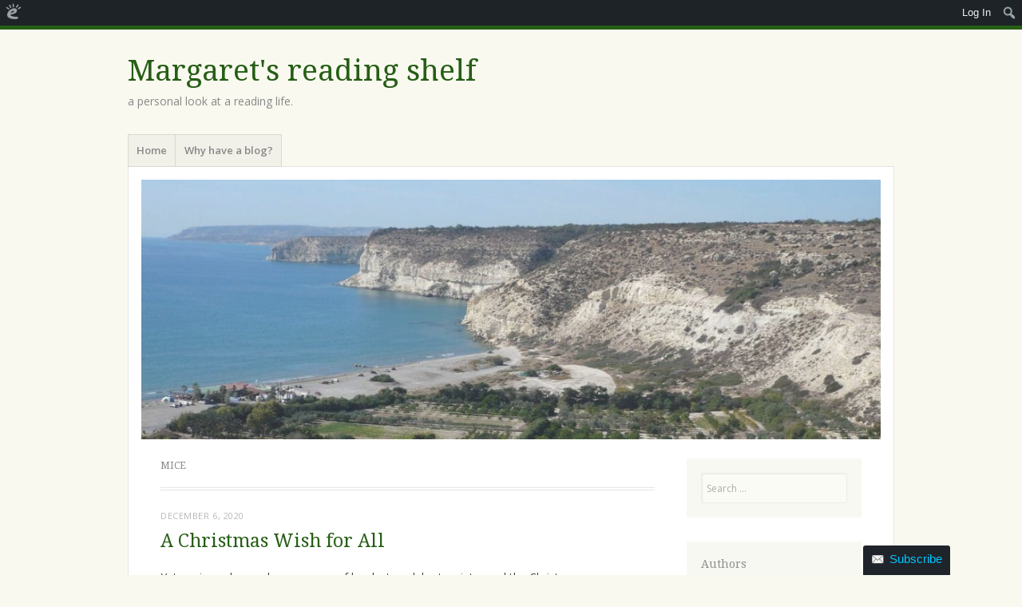

--- FILE ---
content_type: text/html; charset=UTF-8
request_url: https://margaretpemberton.edublogs.org/tag/mice/
body_size: 22354
content:
<!DOCTYPE html>
<html lang="en-GB" xmlns:fb="http://www.facebook.com/2008/fbml" xmlns:addthis="http://www.addthis.com/help/api-spec" >
<head>
<meta charset="UTF-8" />
<meta name="viewport" content="width=device-width" />
<title>mice | Margaret&#039;s reading shelf</title>
<link rel="profile" href="http://gmpg.org/xfn/11" />
<link rel="pingback" href="https://margaretpemberton.edublogs.org/xmlrpc.php" />
<!--[if lt IE 9]>
<script src="https://margaretpemberton.edublogs.org/wp-content/themes/misty-lake/js/html5.js" type="text/javascript"></script>
<![endif]-->

<meta name='robots' content='max-image-preview:large' />
<link rel='dns-prefetch' href='//margaretpemberton.edublogs.org' />
<link rel='dns-prefetch' href='//fonts.googleapis.com' />
<link rel="alternate" type="application/rss+xml" title="Margaret&#039;s reading shelf &raquo; Feed" href="https://margaretpemberton.edublogs.org/feed/" />
<link rel="alternate" type="application/rss+xml" title="Margaret&#039;s reading shelf &raquo; Comments Feed" href="https://margaretpemberton.edublogs.org/comments/feed/" />
<link rel="alternate" type="application/rss+xml" title="Margaret&#039;s reading shelf &raquo; mice Tag Feed" href="https://margaretpemberton.edublogs.org/tag/mice/feed/" />
<style id='wp-img-auto-sizes-contain-inline-css' type='text/css'>
img:is([sizes=auto i],[sizes^="auto," i]){contain-intrinsic-size:3000px 1500px}
/*# sourceURL=wp-img-auto-sizes-contain-inline-css */
</style>
<link rel='stylesheet' id='dashicons-css' href='https://margaretpemberton.edublogs.org/wp-includes/css/dashicons.min.css?ver=6.9' type='text/css' media='all' />
<link rel='stylesheet' id='admin-bar-css' href='https://margaretpemberton.edublogs.org/wp-includes/css/admin-bar.min.css?ver=6.9' type='text/css' media='all' />
<style id='admin-bar-inline-css' type='text/css'>

		@media screen { html { margin-top: 32px !important; } }
		@media screen and ( max-width: 782px ) { html { margin-top: 46px !important; } }
	
@media print { #wpadminbar { display:none; } }
/*# sourceURL=admin-bar-inline-css */
</style>
<style id='wp-emoji-styles-inline-css' type='text/css'>

	img.wp-smiley, img.emoji {
		display: inline !important;
		border: none !important;
		box-shadow: none !important;
		height: 1em !important;
		width: 1em !important;
		margin: 0 0.07em !important;
		vertical-align: -0.1em !important;
		background: none !important;
		padding: 0 !important;
	}
/*# sourceURL=wp-emoji-styles-inline-css */
</style>
<style id='wp-block-library-inline-css' type='text/css'>
:root{--wp-block-synced-color:#7a00df;--wp-block-synced-color--rgb:122,0,223;--wp-bound-block-color:var(--wp-block-synced-color);--wp-editor-canvas-background:#ddd;--wp-admin-theme-color:#007cba;--wp-admin-theme-color--rgb:0,124,186;--wp-admin-theme-color-darker-10:#006ba1;--wp-admin-theme-color-darker-10--rgb:0,107,160.5;--wp-admin-theme-color-darker-20:#005a87;--wp-admin-theme-color-darker-20--rgb:0,90,135;--wp-admin-border-width-focus:2px}@media (min-resolution:192dpi){:root{--wp-admin-border-width-focus:1.5px}}.wp-element-button{cursor:pointer}:root .has-very-light-gray-background-color{background-color:#eee}:root .has-very-dark-gray-background-color{background-color:#313131}:root .has-very-light-gray-color{color:#eee}:root .has-very-dark-gray-color{color:#313131}:root .has-vivid-green-cyan-to-vivid-cyan-blue-gradient-background{background:linear-gradient(135deg,#00d084,#0693e3)}:root .has-purple-crush-gradient-background{background:linear-gradient(135deg,#34e2e4,#4721fb 50%,#ab1dfe)}:root .has-hazy-dawn-gradient-background{background:linear-gradient(135deg,#faaca8,#dad0ec)}:root .has-subdued-olive-gradient-background{background:linear-gradient(135deg,#fafae1,#67a671)}:root .has-atomic-cream-gradient-background{background:linear-gradient(135deg,#fdd79a,#004a59)}:root .has-nightshade-gradient-background{background:linear-gradient(135deg,#330968,#31cdcf)}:root .has-midnight-gradient-background{background:linear-gradient(135deg,#020381,#2874fc)}:root{--wp--preset--font-size--normal:16px;--wp--preset--font-size--huge:42px}.has-regular-font-size{font-size:1em}.has-larger-font-size{font-size:2.625em}.has-normal-font-size{font-size:var(--wp--preset--font-size--normal)}.has-huge-font-size{font-size:var(--wp--preset--font-size--huge)}.has-text-align-center{text-align:center}.has-text-align-left{text-align:left}.has-text-align-right{text-align:right}.has-fit-text{white-space:nowrap!important}#end-resizable-editor-section{display:none}.aligncenter{clear:both}.items-justified-left{justify-content:flex-start}.items-justified-center{justify-content:center}.items-justified-right{justify-content:flex-end}.items-justified-space-between{justify-content:space-between}.screen-reader-text{border:0;clip-path:inset(50%);height:1px;margin:-1px;overflow:hidden;padding:0;position:absolute;width:1px;word-wrap:normal!important}.screen-reader-text:focus{background-color:#ddd;clip-path:none;color:#444;display:block;font-size:1em;height:auto;left:5px;line-height:normal;padding:15px 23px 14px;text-decoration:none;top:5px;width:auto;z-index:100000}html :where(.has-border-color){border-style:solid}html :where([style*=border-top-color]){border-top-style:solid}html :where([style*=border-right-color]){border-right-style:solid}html :where([style*=border-bottom-color]){border-bottom-style:solid}html :where([style*=border-left-color]){border-left-style:solid}html :where([style*=border-width]){border-style:solid}html :where([style*=border-top-width]){border-top-style:solid}html :where([style*=border-right-width]){border-right-style:solid}html :where([style*=border-bottom-width]){border-bottom-style:solid}html :where([style*=border-left-width]){border-left-style:solid}html :where(img[class*=wp-image-]){height:auto;max-width:100%}:where(figure){margin:0 0 1em}html :where(.is-position-sticky){--wp-admin--admin-bar--position-offset:var(--wp-admin--admin-bar--height,0px)}@media screen and (max-width:600px){html :where(.is-position-sticky){--wp-admin--admin-bar--position-offset:0px}}

/*# sourceURL=wp-block-library-inline-css */
</style><style id='global-styles-inline-css' type='text/css'>
:root{--wp--preset--aspect-ratio--square: 1;--wp--preset--aspect-ratio--4-3: 4/3;--wp--preset--aspect-ratio--3-4: 3/4;--wp--preset--aspect-ratio--3-2: 3/2;--wp--preset--aspect-ratio--2-3: 2/3;--wp--preset--aspect-ratio--16-9: 16/9;--wp--preset--aspect-ratio--9-16: 9/16;--wp--preset--color--black: #000000;--wp--preset--color--cyan-bluish-gray: #abb8c3;--wp--preset--color--white: #ffffff;--wp--preset--color--pale-pink: #f78da7;--wp--preset--color--vivid-red: #cf2e2e;--wp--preset--color--luminous-vivid-orange: #ff6900;--wp--preset--color--luminous-vivid-amber: #fcb900;--wp--preset--color--light-green-cyan: #7bdcb5;--wp--preset--color--vivid-green-cyan: #00d084;--wp--preset--color--pale-cyan-blue: #8ed1fc;--wp--preset--color--vivid-cyan-blue: #0693e3;--wp--preset--color--vivid-purple: #9b51e0;--wp--preset--gradient--vivid-cyan-blue-to-vivid-purple: linear-gradient(135deg,rgb(6,147,227) 0%,rgb(155,81,224) 100%);--wp--preset--gradient--light-green-cyan-to-vivid-green-cyan: linear-gradient(135deg,rgb(122,220,180) 0%,rgb(0,208,130) 100%);--wp--preset--gradient--luminous-vivid-amber-to-luminous-vivid-orange: linear-gradient(135deg,rgb(252,185,0) 0%,rgb(255,105,0) 100%);--wp--preset--gradient--luminous-vivid-orange-to-vivid-red: linear-gradient(135deg,rgb(255,105,0) 0%,rgb(207,46,46) 100%);--wp--preset--gradient--very-light-gray-to-cyan-bluish-gray: linear-gradient(135deg,rgb(238,238,238) 0%,rgb(169,184,195) 100%);--wp--preset--gradient--cool-to-warm-spectrum: linear-gradient(135deg,rgb(74,234,220) 0%,rgb(151,120,209) 20%,rgb(207,42,186) 40%,rgb(238,44,130) 60%,rgb(251,105,98) 80%,rgb(254,248,76) 100%);--wp--preset--gradient--blush-light-purple: linear-gradient(135deg,rgb(255,206,236) 0%,rgb(152,150,240) 100%);--wp--preset--gradient--blush-bordeaux: linear-gradient(135deg,rgb(254,205,165) 0%,rgb(254,45,45) 50%,rgb(107,0,62) 100%);--wp--preset--gradient--luminous-dusk: linear-gradient(135deg,rgb(255,203,112) 0%,rgb(199,81,192) 50%,rgb(65,88,208) 100%);--wp--preset--gradient--pale-ocean: linear-gradient(135deg,rgb(255,245,203) 0%,rgb(182,227,212) 50%,rgb(51,167,181) 100%);--wp--preset--gradient--electric-grass: linear-gradient(135deg,rgb(202,248,128) 0%,rgb(113,206,126) 100%);--wp--preset--gradient--midnight: linear-gradient(135deg,rgb(2,3,129) 0%,rgb(40,116,252) 100%);--wp--preset--font-size--small: 13px;--wp--preset--font-size--medium: 20px;--wp--preset--font-size--large: 36px;--wp--preset--font-size--x-large: 42px;--wp--preset--spacing--20: 0.44rem;--wp--preset--spacing--30: 0.67rem;--wp--preset--spacing--40: 1rem;--wp--preset--spacing--50: 1.5rem;--wp--preset--spacing--60: 2.25rem;--wp--preset--spacing--70: 3.38rem;--wp--preset--spacing--80: 5.06rem;--wp--preset--shadow--natural: 6px 6px 9px rgba(0, 0, 0, 0.2);--wp--preset--shadow--deep: 12px 12px 50px rgba(0, 0, 0, 0.4);--wp--preset--shadow--sharp: 6px 6px 0px rgba(0, 0, 0, 0.2);--wp--preset--shadow--outlined: 6px 6px 0px -3px rgb(255, 255, 255), 6px 6px rgb(0, 0, 0);--wp--preset--shadow--crisp: 6px 6px 0px rgb(0, 0, 0);}:where(.is-layout-flex){gap: 0.5em;}:where(.is-layout-grid){gap: 0.5em;}body .is-layout-flex{display: flex;}.is-layout-flex{flex-wrap: wrap;align-items: center;}.is-layout-flex > :is(*, div){margin: 0;}body .is-layout-grid{display: grid;}.is-layout-grid > :is(*, div){margin: 0;}:where(.wp-block-columns.is-layout-flex){gap: 2em;}:where(.wp-block-columns.is-layout-grid){gap: 2em;}:where(.wp-block-post-template.is-layout-flex){gap: 1.25em;}:where(.wp-block-post-template.is-layout-grid){gap: 1.25em;}.has-black-color{color: var(--wp--preset--color--black) !important;}.has-cyan-bluish-gray-color{color: var(--wp--preset--color--cyan-bluish-gray) !important;}.has-white-color{color: var(--wp--preset--color--white) !important;}.has-pale-pink-color{color: var(--wp--preset--color--pale-pink) !important;}.has-vivid-red-color{color: var(--wp--preset--color--vivid-red) !important;}.has-luminous-vivid-orange-color{color: var(--wp--preset--color--luminous-vivid-orange) !important;}.has-luminous-vivid-amber-color{color: var(--wp--preset--color--luminous-vivid-amber) !important;}.has-light-green-cyan-color{color: var(--wp--preset--color--light-green-cyan) !important;}.has-vivid-green-cyan-color{color: var(--wp--preset--color--vivid-green-cyan) !important;}.has-pale-cyan-blue-color{color: var(--wp--preset--color--pale-cyan-blue) !important;}.has-vivid-cyan-blue-color{color: var(--wp--preset--color--vivid-cyan-blue) !important;}.has-vivid-purple-color{color: var(--wp--preset--color--vivid-purple) !important;}.has-black-background-color{background-color: var(--wp--preset--color--black) !important;}.has-cyan-bluish-gray-background-color{background-color: var(--wp--preset--color--cyan-bluish-gray) !important;}.has-white-background-color{background-color: var(--wp--preset--color--white) !important;}.has-pale-pink-background-color{background-color: var(--wp--preset--color--pale-pink) !important;}.has-vivid-red-background-color{background-color: var(--wp--preset--color--vivid-red) !important;}.has-luminous-vivid-orange-background-color{background-color: var(--wp--preset--color--luminous-vivid-orange) !important;}.has-luminous-vivid-amber-background-color{background-color: var(--wp--preset--color--luminous-vivid-amber) !important;}.has-light-green-cyan-background-color{background-color: var(--wp--preset--color--light-green-cyan) !important;}.has-vivid-green-cyan-background-color{background-color: var(--wp--preset--color--vivid-green-cyan) !important;}.has-pale-cyan-blue-background-color{background-color: var(--wp--preset--color--pale-cyan-blue) !important;}.has-vivid-cyan-blue-background-color{background-color: var(--wp--preset--color--vivid-cyan-blue) !important;}.has-vivid-purple-background-color{background-color: var(--wp--preset--color--vivid-purple) !important;}.has-black-border-color{border-color: var(--wp--preset--color--black) !important;}.has-cyan-bluish-gray-border-color{border-color: var(--wp--preset--color--cyan-bluish-gray) !important;}.has-white-border-color{border-color: var(--wp--preset--color--white) !important;}.has-pale-pink-border-color{border-color: var(--wp--preset--color--pale-pink) !important;}.has-vivid-red-border-color{border-color: var(--wp--preset--color--vivid-red) !important;}.has-luminous-vivid-orange-border-color{border-color: var(--wp--preset--color--luminous-vivid-orange) !important;}.has-luminous-vivid-amber-border-color{border-color: var(--wp--preset--color--luminous-vivid-amber) !important;}.has-light-green-cyan-border-color{border-color: var(--wp--preset--color--light-green-cyan) !important;}.has-vivid-green-cyan-border-color{border-color: var(--wp--preset--color--vivid-green-cyan) !important;}.has-pale-cyan-blue-border-color{border-color: var(--wp--preset--color--pale-cyan-blue) !important;}.has-vivid-cyan-blue-border-color{border-color: var(--wp--preset--color--vivid-cyan-blue) !important;}.has-vivid-purple-border-color{border-color: var(--wp--preset--color--vivid-purple) !important;}.has-vivid-cyan-blue-to-vivid-purple-gradient-background{background: var(--wp--preset--gradient--vivid-cyan-blue-to-vivid-purple) !important;}.has-light-green-cyan-to-vivid-green-cyan-gradient-background{background: var(--wp--preset--gradient--light-green-cyan-to-vivid-green-cyan) !important;}.has-luminous-vivid-amber-to-luminous-vivid-orange-gradient-background{background: var(--wp--preset--gradient--luminous-vivid-amber-to-luminous-vivid-orange) !important;}.has-luminous-vivid-orange-to-vivid-red-gradient-background{background: var(--wp--preset--gradient--luminous-vivid-orange-to-vivid-red) !important;}.has-very-light-gray-to-cyan-bluish-gray-gradient-background{background: var(--wp--preset--gradient--very-light-gray-to-cyan-bluish-gray) !important;}.has-cool-to-warm-spectrum-gradient-background{background: var(--wp--preset--gradient--cool-to-warm-spectrum) !important;}.has-blush-light-purple-gradient-background{background: var(--wp--preset--gradient--blush-light-purple) !important;}.has-blush-bordeaux-gradient-background{background: var(--wp--preset--gradient--blush-bordeaux) !important;}.has-luminous-dusk-gradient-background{background: var(--wp--preset--gradient--luminous-dusk) !important;}.has-pale-ocean-gradient-background{background: var(--wp--preset--gradient--pale-ocean) !important;}.has-electric-grass-gradient-background{background: var(--wp--preset--gradient--electric-grass) !important;}.has-midnight-gradient-background{background: var(--wp--preset--gradient--midnight) !important;}.has-small-font-size{font-size: var(--wp--preset--font-size--small) !important;}.has-medium-font-size{font-size: var(--wp--preset--font-size--medium) !important;}.has-large-font-size{font-size: var(--wp--preset--font-size--large) !important;}.has-x-large-font-size{font-size: var(--wp--preset--font-size--x-large) !important;}
/*# sourceURL=global-styles-inline-css */
</style>

<style id='classic-theme-styles-inline-css' type='text/css'>
/*! This file is auto-generated */
.wp-block-button__link{color:#fff;background-color:#32373c;border-radius:9999px;box-shadow:none;text-decoration:none;padding:calc(.667em + 2px) calc(1.333em + 2px);font-size:1.125em}.wp-block-file__button{background:#32373c;color:#fff;text-decoration:none}
/*# sourceURL=/wp-includes/css/classic-themes.min.css */
</style>
<link rel='stylesheet' id='awsm-ead-plus-public-css' href='https://margaretpemberton.edublogs.org/wp-content/plugins/embed-any-document-plus/css/embed-public.min.css?ver=2.8.2' type='text/css' media='all' />
<link rel='stylesheet' id='wmd-eduicons-css' href='https://margaretpemberton.edublogs.org/wp-content/plugins/edublogs-icons/edublogs-icons/style.css?ver=5' type='text/css' media='all' />
<link rel='stylesheet' id='toc-screen-css' href='https://margaretpemberton.edublogs.org/wp-content/plugins/table-of-contents-plus/screen.min.css?ver=2411.1' type='text/css' media='all' />
<link rel='stylesheet' id='mistylake-style-css' href='https://margaretpemberton.edublogs.org/wp-content/themes/misty-lake/style.css?ver=6.9' type='text/css' media='all' />
<link rel='stylesheet' id='mistylake-open-sans-css' href='https://fonts.googleapis.com/css?family=Open+Sans:300,300italic,400,400italic,600,600italic,700,700italic&#038;subset=latin,latin-ext' type='text/css' media='all' />
<link rel='stylesheet' id='mistylake-droid-serif-css' href='https://fonts.googleapis.com/css?family=Droid+Serif%3A400%2C400italic%2C400bold&#038;subset=latin&#038;ver=6.9' type='text/css' media='all' />
<link rel='stylesheet' id='wp-featherlight-css' href='https://margaretpemberton.edublogs.org/wp-content/plugins/wp-featherlight/css/wp-featherlight.min.css?ver=1.3.4' type='text/css' media='all' />
<script type="text/javascript" src="https://margaretpemberton.edublogs.org/wp-includes/js/jquery/jquery.min.js?ver=3.7.1" id="jquery-core-js"></script>
<script type="text/javascript" src="https://margaretpemberton.edublogs.org/wp-includes/js/jquery/jquery-migrate.min.js?ver=3.4.1" id="jquery-migrate-js"></script>
<link rel="https://api.w.org/" href="https://margaretpemberton.edublogs.org/wp-json/" /><link rel="alternate" title="JSON" type="application/json" href="https://margaretpemberton.edublogs.org/wp-json/wp/v2/tags/83407" /><link rel="EditURI" type="application/rsd+xml" title="RSD" href="https://margaretpemberton.edublogs.org/xmlrpc.php?rsd" />
<meta name="generator" content="Edublogs 6.9 - https://edublogs.org" />
<style>#wp-admin-bar-abm-login,#wp-admin-bar-ewp34_login,#wp-admin-bar-wdcab_root{display:block!important}@media screen and (max-width:782px){#wp-admin-bar-wdcab_root{padding-right:10px!important}#wp-admin-bar-wdcab_root img{margin-top:10px}#wpadminbar{position:absolute}#wp-admin-bar-ewp34_login{padding:0 8px}}body .wp-video-shortcode video,body video.wp-video-shortcode{margin:0;padding:0;background:0 0;border:none;box-shadow:none;min-width:0;height:auto;min-height:0}#wpadminbar #wp-admin-bar-top-secondary li#wp-admin-bar-pro-site a{padding-top:3px!important;height:29px!important;border-right:1px solid #333!important}#wpadminbar #wp-admin-bar-top-secondary li#wp-admin-bar-pro-site a span{color:#fff;background-image:none!important;vertical-align:top;padding:0 10px 1px!important;text-decoration:none;line-height:23px!important;height:25px!important;margin:0;cursor:pointer;border-width:1px;border-style:solid;-webkit-border-radius:3px;-webkit-appearance:none;border-radius:3px;white-space:nowrap;-webkit-box-sizing:border-box;-moz-box-sizing:border-box;box-sizing:border-box;background:#F0991B;-webkit-box-shadow:inset 0 1px 0 rgba(230,180,120,.5),0 1px 0 rgba(0,0,0,.15);box-shadow:inset 0 1px 0 rgba(230,180,120,.5),0 1px 0 rgba(0,0,0,.15);border-color:#af6701!important}#wpadminbar #wp-admin-bar-top-secondary li#wp-admin-bar-pro-site a span:before{content:"\f132";position:relative;float:left;font:400 20px/1 dashicons;speak:none;padding:4px 0;-webkit-font-smoothing:antialiased;-moz-osx-font-smoothing:grayscale;background-image:none!important;margin-right:6px}#wpadminbar #wp-admin-bar-top-secondary li#wp-admin-bar-pro-site a:hover span{background:#e28914;-webkit-box-shadow:inset 0 1px 0 rgba(230,180,120,.5),0 1px 0 rgba(0,0,0,.15);box-shadow:inset 0 1px 0 rgba(200,150,100,.5),0 1px 0 rgba(0,0,0,.15)}#bbpress-forums li:before{content:""}.screen-reader-text:not(button){clip:rect(1px,1px,1px,1px);position:absolute!important;height:1px;width:1px;overflow:hidden}</style>	<style>
		@media screen and (max-width: 782px) {
			#wpadminbar li#wp-admin-bar-log-in,
			#wpadminbar li#wp-admin-bar-register {
				display: block;
			}

			#wpadminbar li#wp-admin-bar-log-in a,
			#wpadminbar li#wp-admin-bar-register a {
				padding: 0 8px;
			}
		}
	</style>
<style>.addthis_toolbox iframe {margin: 0 !important;}</style>
        <script type="text/javascript">
            var jQueryMigrateHelperHasSentDowngrade = false;

			window.onerror = function( msg, url, line, col, error ) {
				// Break out early, do not processing if a downgrade reqeust was already sent.
				if ( jQueryMigrateHelperHasSentDowngrade ) {
					return true;
                }

				var xhr = new XMLHttpRequest();
				var nonce = 'afaed97e65';
				var jQueryFunctions = [
					'andSelf',
					'browser',
					'live',
					'boxModel',
					'support.boxModel',
					'size',
					'swap',
					'clean',
					'sub',
                ];
				var match_pattern = /\)\.(.+?) is not a function/;
                var erroredFunction = msg.match( match_pattern );

                // If there was no matching functions, do not try to downgrade.
                if ( null === erroredFunction || typeof erroredFunction !== 'object' || typeof erroredFunction[1] === "undefined" || -1 === jQueryFunctions.indexOf( erroredFunction[1] ) ) {
                    return true;
                }

                // Set that we've now attempted a downgrade request.
                jQueryMigrateHelperHasSentDowngrade = true;

				xhr.open( 'POST', 'https://margaretpemberton.edublogs.org/wp-admin/admin-ajax.php' );
				xhr.setRequestHeader( 'Content-Type', 'application/x-www-form-urlencoded' );
				xhr.onload = function () {
					var response,
                        reload = false;

					if ( 200 === xhr.status ) {
                        try {
                        	response = JSON.parse( xhr.response );

                        	reload = response.data.reload;
                        } catch ( e ) {
                        	reload = false;
                        }
                    }

					// Automatically reload the page if a deprecation caused an automatic downgrade, ensure visitors get the best possible experience.
					if ( reload ) {
						location.reload();
                    }
				};

				xhr.send( encodeURI( 'action=jquery-migrate-downgrade-version&_wpnonce=' + nonce ) );

				// Suppress error alerts in older browsers
				return true;
			}
        </script>

							<!-- Google Analytics tracking code output by Beehive Analytics Pro -->
						<script async src="https://www.googletagmanager.com/gtag/js?id=G-NYV97JVN4H&l=beehiveDataLayer"></script>
		<script>
						window.beehiveDataLayer = window.beehiveDataLayer || [];
			function gaplusu() {beehiveDataLayer.push(arguments);}
			gaplusu('js', new Date())
						gaplusu('config', 'G-NYV97JVN4H', {
				'anonymize_ip': true,
				'allow_google_signals': false,
			})
					</script>
		<style type="text/css">
/* <![CDATA[ */
img.latex { vertical-align: middle; border: none; }
/* ]]> */
</style>
<link rel='stylesheet' id='subscribe-by-email-widget-css-css' href='https://margaretpemberton.edublogs.org/wp-content/plugins/subscribe-by-email/subscribe-by-email/assets/css/widget.css?ver=3' type='text/css' media='all' />
<link rel='stylesheet' id='follow-button-styles-css' href='https://margaretpemberton.edublogs.org/wp-content/plugins/subscribe-by-email/subscribe-by-email/assets//css/follow-button.css?ver=3' type='text/css' media='all' />
</head>

<body class="archive tag tag-mice tag-83407 admin-bar no-customize-support wp-theme-misty-lake wp-featherlight-captions">
<div id="page" class="hfeed site">
		<header id="masthead" class="site-header" role="banner">
		<div class="site-branding">
			<h1 class="site-title"><a href="https://margaretpemberton.edublogs.org/" title="Margaret&#039;s reading shelf" rel="home">Margaret&#039;s reading shelf</a></h1>
			<h2 class="site-description">a personal look at a reading life.</h2>
		</div>

		<nav id="nav" role="navigation" class="site-navigation main-navigation">
			<h1 class="assistive-text">Menu</h1>
			<div class="assistive-text skip-link"><a href="#content" title="Skip to content">Skip to content</a></div>

			<div class="menu"><ul>
<li ><a href="https://margaretpemberton.edublogs.org/">Home</a></li><li class="page_item page-item-82"><a href="https://margaretpemberton.edublogs.org/why-have-a-blog/">Why have a blog?</a></li>
</ul></div>
		</nav><!-- .site-navigation .main-navigation -->
	</header><!-- #masthead .site-header -->

	<div id="main" class="site-main">

					<div class="header-image">
				<a href="https://margaretpemberton.edublogs.org/" title="Margaret&#039;s reading shelf" rel="home">
					<img src="https://margaretpemberton.edublogs.org/files/2024/10/cropped-P1000792.jpg" width="1015" height="356" alt="" />
				</a>
			</div>
		
	<section id="primary" class="content-area">
		<div id="content" class="site-content" role="main">

		
			<header class="page-header">
				<h1 class="page-title">
					mice				</h1>
							</header><!-- .page-header -->

						
				
<article id="post-1337" class="post-1337 post type-post status-publish format-standard hentry category-book-reviews tag-alex-t-smith tag-catherine-doyle tag-christmas tag-claire-powell tag-dawn-casey tag-graham-oakley tag-helen-lipscombe tag-humour tag-kate-saunders tag-kes-gray tag-mice tag-rebecca-cobb tag-richard-curtis tag-sally-nicholls tag-shirley-hughes tag-sibeal-pounder tag-templar tag-zanna-goldhawk">

	
	<header class="entry-header">

		
					<div class="entry-meta">
				<a href="https://margaretpemberton.edublogs.org/2020/12/06/a-christmas-wish-for-all/" title="12:47 pm" rel="bookmark"><time class="entry-date" datetime="2020-12-06T12:47:50+00:00" pubdate>December 6, 2020</time></a><span class="byline"> by <span class="author vcard"><a class="url fn n" href="https://margaretpemberton.edublogs.org/author/margaretpemberton/" title="View all posts by margaretpemberton" rel="author">margaretpemberton</a></span></span>			</div><!-- .entry-meta -->
				<h1 class="entry-title"><a href="https://margaretpemberton.edublogs.org/2020/12/06/a-christmas-wish-for-all/" rel="bookmark">A Christmas Wish for All</a></h1>
	</header><!-- .entry-header -->

		<div class="entry-content">
		<p>Yet again we have a bumper crop of books to celebrate winter and the Christmas season. Among those are some old favourites that have returned, plus a range of fantastic new titles that are going to become firm favourites in the future.  It has got to the point at the moment that I need a longer run up to the festive season in order to get all of my reading done; but of course that means that I get to enjoy the spirit of Christmas for a couple of months.  I hope that you enjoy some of these stories and that they will add to your appreciation of the season.</p>
<p><strong><img fetchpriority="high" decoding="async" class="alignleft size-medium wp-image-1383" src="https://margaretpemberton.edublogs.org/files/2020/12/IMG_20201119_111355371-169x300.jpg" alt="" width="169" height="300" srcset="https://margaretpemberton.edublogs.org/files/2020/12/IMG_20201119_111355371-169x300.jpg 169w, https://margaretpemberton.edublogs.org/files/2020/12/IMG_20201119_111355371-576x1024.jpg 576w, https://margaretpemberton.edublogs.org/files/2020/12/IMG_20201119_111355371-864x1536.jpg 864w, https://margaretpemberton.edublogs.org/files/2020/12/IMG_20201119_111355371-619x1100.jpg 619w, https://margaretpemberton.edublogs.org/files/2020/12/IMG_20201119_111355371.jpg 1080w" sizes="(max-width: 169px) 100vw, 169px" />&#8220;A Christmas in Time&#8221;</strong> by Sally Nicholls is the second adventure for Alex and Ruby as they are taken back to a Victorian Christmas; where they have the task of saving a young ancestor  from being sent to a really awful girls boarding school.  The plot also involves mending family relationships and bringing the true spirit of Christmas to those that they meet.  This is a lovely read for those who are just becoming confident in their reading and I look forward to another story (that was hinted at) in the future.</p>
<p>&#8220;<strong>Tinsel&#8221;</strong> by Sibeal Pounder  is a truly magical story about the history of Santa Claus.  <img decoding="async" class="size-medium wp-image-1384 alignright" src="https://margaretpemberton.edublogs.org/files/2020/12/IMG_20201118_110819226-169x300.jpg" alt="" width="169" height="300" srcset="https://margaretpemberton.edublogs.org/files/2020/12/IMG_20201118_110819226-169x300.jpg 169w, https://margaretpemberton.edublogs.org/files/2020/12/IMG_20201118_110819226-576x1024.jpg 576w, https://margaretpemberton.edublogs.org/files/2020/12/IMG_20201118_110819226-864x1536.jpg 864w, https://margaretpemberton.edublogs.org/files/2020/12/IMG_20201118_110819226-619x1100.jpg 619w, https://margaretpemberton.edublogs.org/files/2020/12/IMG_20201118_110819226.jpg 1080w" sizes="(max-width: 169px) 100vw, 169px" />In this version we have a very strong set of female characters, but of course the men in the story tend to get the wrong end of the stick and assume that  S Claus must be a man.  There is a truly horrible villain, Mr Krampus, named after the scary devil figure found in Germanic festivities leading to Christmas, but just is served at the end.  this makes a really original story and is bound to be a great favourite.</p>
<p><strong><img decoding="async" class="alignleft size-medium wp-image-1385" src="https://margaretpemberton.edublogs.org/files/2020/12/IMG_20201118_110848092-169x300.jpg" alt="" width="169" height="300" srcset="https://margaretpemberton.edublogs.org/files/2020/12/IMG_20201118_110848092-169x300.jpg 169w, https://margaretpemberton.edublogs.org/files/2020/12/IMG_20201118_110848092-576x1024.jpg 576w, https://margaretpemberton.edublogs.org/files/2020/12/IMG_20201118_110848092-864x1536.jpg 864w, https://margaretpemberton.edublogs.org/files/2020/12/IMG_20201118_110848092-619x1100.jpg 619w, https://margaretpemberton.edublogs.org/files/2020/12/IMG_20201118_110848092.jpg 1080w" sizes="(max-width: 169px) 100vw, 169px" />&#8220;The Night After Christmas&#8221;</strong> by Kes Gray and Claire Powell  follows on from last year&#8217;s offering &#8220;The night before the night before Christmas&#8221; and shows us how Santa and Mrs Claus, together with the reindeer and Elves celebrate the completion of their mammoth task every year.  This is an exuberant, funny and so very happy story for younger readers.  Fantastic for reading to classes and all the little ones in your life.</p>
<p>&#8220;<strong>Miracle on Ebenezer  Street&#8221;</strong> by Catherine Doyle.  The hint is in the title as we <img loading="lazy" decoding="async" class="size-medium wp-image-1386 alignright" src="https://margaretpemberton.edublogs.org/files/2020/12/IMG_20201118_110829644-169x300.jpg" alt="" width="169" height="300" srcset="https://margaretpemberton.edublogs.org/files/2020/12/IMG_20201118_110829644-169x300.jpg 169w, https://margaretpemberton.edublogs.org/files/2020/12/IMG_20201118_110829644-576x1024.jpg 576w, https://margaretpemberton.edublogs.org/files/2020/12/IMG_20201118_110829644-864x1536.jpg 864w, https://margaretpemberton.edublogs.org/files/2020/12/IMG_20201118_110829644-619x1100.jpg 619w, https://margaretpemberton.edublogs.org/files/2020/12/IMG_20201118_110829644.jpg 1080w" sizes="auto, (max-width: 169px) 100vw, 169px" />are treated to a wonderful re-interpretation of &#8220;A Christmas Carol&#8221;, but set in the present day and dealing with the aftermath of family bereavement and the profound impact that can be felt for years.  A definite future classic.</p>
<p><strong>&#8220;Trouble in a Tutu&#8221;</strong> by Helen Lipscombe starts off at the Christmas season and is a brilliant mix of spies and ballet.  A full review can be found in my blog post from November.</p>
<p><img loading="lazy" decoding="async" class="alignleft size-medium wp-image-1387" src="https://margaretpemberton.edublogs.org/files/2020/12/IMG_20201118_110855273-169x300.jpg" alt="" width="169" height="300" srcset="https://margaretpemberton.edublogs.org/files/2020/12/IMG_20201118_110855273-169x300.jpg 169w, https://margaretpemberton.edublogs.org/files/2020/12/IMG_20201118_110855273-576x1024.jpg 576w, https://margaretpemberton.edublogs.org/files/2020/12/IMG_20201118_110855273-864x1536.jpg 864w, https://margaretpemberton.edublogs.org/files/2020/12/IMG_20201118_110855273-619x1100.jpg 619w, https://margaretpemberton.edublogs.org/files/2020/12/IMG_20201118_110855273.jpg 1080w" sizes="auto, (max-width: 169px) 100vw, 169px" />&#8220;<strong>A Thing called Snow</strong>&#8221; by Yuval Zommer is the delightful story of two young animals as they discover winter and,in particular, snow for the first time.  The arctic fox and hare have only heard about winter, as they had been born in the spring, so they find the whole experience quite magical.  The author/illustrator has created a wonderland of images for us and it is a story that works on so many levels and is an absolute delight.</p>
<p><strong>&#8220;The Twelve Days of Christmas: Grandma is overly generous&#8221;</strong> by Alex T <img loading="lazy" decoding="async" class="size-medium wp-image-1391 alignright" src="https://margaretpemberton.edublogs.org/files/2020/12/IMG_20201118_110902250-169x300.jpg" alt="" width="169" height="300" srcset="https://margaretpemberton.edublogs.org/files/2020/12/IMG_20201118_110902250-169x300.jpg 169w, https://margaretpemberton.edublogs.org/files/2020/12/IMG_20201118_110902250-576x1024.jpg 576w, https://margaretpemberton.edublogs.org/files/2020/12/IMG_20201118_110902250-864x1536.jpg 864w, https://margaretpemberton.edublogs.org/files/2020/12/IMG_20201118_110902250-619x1100.jpg 619w, https://margaretpemberton.edublogs.org/files/2020/12/IMG_20201118_110902250.jpg 1080w" sizes="auto, (max-width: 169px) 100vw, 169px" />Smith is a totally brilliant and hysterical take on the famous song.  As the author says, it is very difficult to remember the list of items sent on the twelve days, so in the end he made up his own list. It is absolutely mad and I can imagine the fun that groups of children will have in trying to act out this song. Once again Alex T Smith has given us an real gem of a book for Christmas.</p>
<p>&#8220;<strong>The Empty Stocking&#8221;</strong> by Richard Curtis and Rebecca Cobb  is the sort of picture book that gives you a nice warm feeling as you read it.We get to see how things turn <img loading="lazy" decoding="async" class="alignleft" src="https://d2svrcwl6l7hz1.cloudfront.net/content/B00CMYM8D4/resources/0?mime=image/*" alt="Cover Image" width="186" height="228" />out when Santa accidentally puts presents into the stocking of a naughty twin, but leaves nothing for the good sibling.  The magic of Christmas shows that everyone has a good side and that the power of love is limitless.</p>
<p><strong><img loading="lazy" decoding="async" class="size-medium wp-image-1389 alignright" src="https://margaretpemberton.edublogs.org/files/2020/12/IMG_20201118_110840682-169x300.jpg" alt="" width="169" height="300" srcset="https://margaretpemberton.edublogs.org/files/2020/12/IMG_20201118_110840682-169x300.jpg 169w, https://margaretpemberton.edublogs.org/files/2020/12/IMG_20201118_110840682-576x1024.jpg 576w, https://margaretpemberton.edublogs.org/files/2020/12/IMG_20201118_110840682-864x1536.jpg 864w, https://margaretpemberton.edublogs.org/files/2020/12/IMG_20201118_110840682-619x1100.jpg 619w, https://margaretpemberton.edublogs.org/files/2020/12/IMG_20201118_110840682.jpg 1080w" sizes="auto, (max-width: 169px) 100vw, 169px" />&#8220;Dogger&#8217;s Christmas&#8221;</strong> by Shirley Hughes sees the return of one of the most iconic characters in picture books.  It is the run up to Christmas and young Dave (Dogger&#8217;s owner) is getting very excited and puts Dogger safely in the window.  However after the great day, he cannot find his toy and it looks as if  Dogger has gone, however with the help of older sister Bella, miracles can happen.  There are going to be a few tears and lots of Christmas cheer as this gorgeous story reaches its conclusion.</p>
<p><strong>&#8220;Trouble on Planet Christmas&#8221;</strong> by Kate Saunders is the second in the series <img loading="lazy" decoding="async" class="alignleft" src="https://d2svrcwl6l7hz1.cloudfront.net/content/B086BJH43L/resources/0?mime=image/*" alt="Cover Image" width="189" height="290" />featuring the planet Yule-1 and the Trubshaw family, who find themselves having to help Father Christmas when a rogue inventor threatens to make dangerous toys for presents.  This is a great story for younger readers and the humour is just as infectious as in the first story.  It is yet another brilliant addition to my Christmas shelves.</p>
<p><strong> <img loading="lazy" decoding="async" class="size-medium wp-image-1393 alignright" src="https://margaretpemberton.edublogs.org/files/2020/12/IMG_20201206_123338298-e1607258281526-300x169.jpg" alt="" width="300" height="169" srcset="https://margaretpemberton.edublogs.org/files/2020/12/IMG_20201206_123338298-e1607258281526-300x169.jpg 300w, https://margaretpemberton.edublogs.org/files/2020/12/IMG_20201206_123338298-e1607258281526-1024x576.jpg 1024w, https://margaretpemberton.edublogs.org/files/2020/12/IMG_20201206_123338298-e1607258281526-1536x864.jpg 1536w, https://margaretpemberton.edublogs.org/files/2020/12/IMG_20201206_123338298-e1607258281526-619x348.jpg 619w, https://margaretpemberton.edublogs.org/files/2020/12/IMG_20201206_123338298-e1607258281526.jpg 1920w" sizes="auto, (max-width: 300px) 100vw, 300px" />&#8220;The Church Mice at Christmas&#8221;</strong> by Graham Oakley is celebrating its 40th anniversary this year and it is just as wonderful as the first time I read it, all those years ago.  The adventures of the mice and their unwilling ally, Sampson the cat, make for a wonderful story that will be loved by both the adults and children in your life.</p>
<p><strong>&#8220;Winter Tales&#8221;</strong> by Dawn Casey and Zanna Goldhawk  is a <img loading="lazy" decoding="async" class="size-medium wp-image-1392 alignright" src="https://margaretpemberton.edublogs.org/files/2020/12/IMG_20201206_123310418-169x300.jpg" alt="" width="169" height="300" srcset="https://margaretpemberton.edublogs.org/files/2020/12/IMG_20201206_123310418-169x300.jpg 169w, https://margaretpemberton.edublogs.org/files/2020/12/IMG_20201206_123310418-576x1024.jpg 576w, https://margaretpemberton.edublogs.org/files/2020/12/IMG_20201206_123310418-864x1536.jpg 864w, https://margaretpemberton.edublogs.org/files/2020/12/IMG_20201206_123310418-619x1100.jpg 619w, https://margaretpemberton.edublogs.org/files/2020/12/IMG_20201206_123310418.jpg 1080w" sizes="auto, (max-width: 169px) 100vw, 169px" />stunningly illustrated collection of folk tales from around the world.  Although there are some familiar tales from Europe, there are also stories from China, Japan and South Africa and they all have the ability to uplift the spirit.  Definitely a great collection for a school where you want to be able to read short, but complete, stories during the day.</p>
<p><img loading="lazy" decoding="async" class="alignleft size-medium wp-image-1388" src="https://margaretpemberton.edublogs.org/files/2020/12/IMG_20201118_110916901-169x300.jpg" alt="" width="169" height="300" srcset="https://margaretpemberton.edublogs.org/files/2020/12/IMG_20201118_110916901-169x300.jpg 169w, https://margaretpemberton.edublogs.org/files/2020/12/IMG_20201118_110916901-576x1024.jpg 576w, https://margaretpemberton.edublogs.org/files/2020/12/IMG_20201118_110916901-864x1536.jpg 864w, https://margaretpemberton.edublogs.org/files/2020/12/IMG_20201118_110916901-619x1100.jpg 619w, https://margaretpemberton.edublogs.org/files/2020/12/IMG_20201118_110916901.jpg 1080w" sizes="auto, (max-width: 169px) 100vw, 169px" />&#8220;<strong>Letters from Father Christmas&#8221;</strong> by J R R Tolkien, edited by Baillie Tolkien.  I can&#8217;t believe it is 100 years since Tolkien started writing these letters to his children.  This centenary edition is much longer that the original edition from 1976, which was called &#8220;<strong>The Father Christmas Letters&#8221;</strong> and which was also edited by Baillie Tolkien.  The magic that the author was able to create for his family shouts to us from <img loading="lazy" decoding="async" class="size-medium wp-image-1390 alignright" src="https://margaretpemberton.edublogs.org/files/2020/12/IMG_20201118_110909698-169x300.jpg" alt="" width="169" height="300" srcset="https://margaretpemberton.edublogs.org/files/2020/12/IMG_20201118_110909698-169x300.jpg 169w, https://margaretpemberton.edublogs.org/files/2020/12/IMG_20201118_110909698-576x1024.jpg 576w, https://margaretpemberton.edublogs.org/files/2020/12/IMG_20201118_110909698-864x1536.jpg 864w, https://margaretpemberton.edublogs.org/files/2020/12/IMG_20201118_110909698-619x1100.jpg 619w, https://margaretpemberton.edublogs.org/files/2020/12/IMG_20201118_110909698.jpg 1080w" sizes="auto, (max-width: 169px) 100vw, 169px" />the page and I am sure that there are many families where following his example has become something of a tradition.  It is a glorious addition to any Christmas collection.</p>
<p>&nbsp;</p>
<p>&nbsp;</p>
<p>&nbsp;</p>
<p>&nbsp;</p>
			</div><!-- .entry-content -->
	
	<footer class="entry-meta">
								<span class="cat-links">
				Posted in <a href="https://margaretpemberton.edublogs.org/category/book-reviews/" rel="category tag">Book reviews</a>			</span>
			
						<span class="sep"> | </span>
			<span class="tags-links">
				Tagged <a href="https://margaretpemberton.edublogs.org/tag/alex-t-smith/" rel="tag">Alex T. Smith</a>, <a href="https://margaretpemberton.edublogs.org/tag/catherine-doyle/" rel="tag">Catherine Doyle</a>, <a href="https://margaretpemberton.edublogs.org/tag/christmas/" rel="tag">Christmas</a>, <a href="https://margaretpemberton.edublogs.org/tag/claire-powell/" rel="tag">Claire Powell</a>, <a href="https://margaretpemberton.edublogs.org/tag/dawn-casey/" rel="tag">Dawn Casey</a>, <a href="https://margaretpemberton.edublogs.org/tag/graham-oakley/" rel="tag">Graham Oakley</a>, <a href="https://margaretpemberton.edublogs.org/tag/helen-lipscombe/" rel="tag">Helen Lipscombe</a>, <a href="https://margaretpemberton.edublogs.org/tag/humour/" rel="tag">humour</a>, <a href="https://margaretpemberton.edublogs.org/tag/kate-saunders/" rel="tag">Kate Saunders</a>, <a href="https://margaretpemberton.edublogs.org/tag/kes-gray/" rel="tag">Kes Gray</a>, <a href="https://margaretpemberton.edublogs.org/tag/mice/" rel="tag">mice</a>, <a href="https://margaretpemberton.edublogs.org/tag/rebecca-cobb/" rel="tag">Rebecca Cobb</a>, <a href="https://margaretpemberton.edublogs.org/tag/richard-curtis/" rel="tag">Richard Curtis</a>, <a href="https://margaretpemberton.edublogs.org/tag/sally-nicholls/" rel="tag">Sally Nicholls</a>, <a href="https://margaretpemberton.edublogs.org/tag/shirley-hughes/" rel="tag">Shirley Hughes</a>, <a href="https://margaretpemberton.edublogs.org/tag/sibeal-pounder/" rel="tag">Sibeal Pounder</a>, <a href="https://margaretpemberton.edublogs.org/tag/templar/" rel="tag">Templar</a>, <a href="https://margaretpemberton.edublogs.org/tag/zanna-goldhawk/" rel="tag">Zanna Goldhawk</a>			</span>
			
				<span class="sep"> | </span>
		<span class="comments-link"><a href="https://margaretpemberton.edublogs.org/2020/12/06/a-christmas-wish-for-all/#respond">Leave a comment</a></span>
		
			
	</footer><!-- .entry-meta -->
</article><!-- #post-## -->

			
			
		
		</div><!-- #content .site-content -->
	</section><!-- #primary .content-area -->


<div id="secondary" class="updateable widget-area" role="complementary">
		<aside id="search-2" class="widget widget_search">	<form method="get" id="searchform" action="https://margaretpemberton.edublogs.org/" role="search">
		<label for="s" class="assistive-text">Search</label>
		<input type="text" class="field" name="s" value="" id="s" placeholder="Search &hellip;" />
		<input type="submit" class="submit" name="submit" id="searchsubmit" value="Search" />
	</form>
</aside><aside id="linkcat-1137" class="widget widget_links"><h1 class="widget-title">Authors</h1>
	<ul class='xoxo blogroll'>
<li><a href="https://afewtoread.blogspot.com/" title="Blog site">a few to read blog</a></li>
<li><a href="http://the-history-girls.blogspot.co.uk/" title="Brilliant site run by some wonderful female authors">The History Girls</a></li>

	</ul>
</aside>
<aside id="linkcat-2378" class="widget widget_links"><h1 class="widget-title">Blogroll</h1>
	<ul class='xoxo blogroll'>
<li><a href="http://www.anneharding.net/blog/%20%20" title="A brilliant trainer in all things library and literacy related.">Anne Harding</a></li>
<li><a href="https://berengariabooks.wordpress.com" rel="me" title="A Potpourri of books and memories">Berengaria books</a></li>
<li><a href="http://berengariabooks.wordpress.com" rel="me" title="Some general thoughts about books and reading">Berengaria books</a></li>
<li><a href="http://www.chicklish.co.uk/" title="Teen  book blog, very good">Chicklish</a></li>
<li><a href="https://instagram.com/chris_riddell/">Instagram</a></li>
<li><a href="http://librarymice.com/" title="a personal blog about children&#8217;s literature">Librarymice</a></li>
<li><a href="https://myshelvesarefull.com/" title="Blog site">My shelves are full</a></li>
<li><a href="https://s2.netgalley.com">Netgalley</a></li>
<li><a href="http://www.playingbythebook.net/" title="Children&#8217;s book blog by Zoe Toft">Playing by the Book</a></li>
<li><a href="http://queenofcontemporary.com/" title="Teen blog site">Queen of Contemporary</a></li>
<li><a href="http://www.teenreads.com/" title="keeping up with the teen scene">Teenreads</a></li>
<li><a href="http://the-history-girls.blogspot.co.uk/" title="Brilliant site run by some wonderful female authors">The History Girls</a></li>
<li><a href="http://chrisriddellblog.tumblr.com/">Tumblr</a></li>
<li><a href="#ChildrensLaureate">Twitter</a></li>

	</ul>
</aside>
<aside id="linkcat-76" class="widget widget_links"><h1 class="widget-title">Education</h1>
	<ul class='xoxo blogroll'>
<li><a href="https://afewtoread.blogspot.com/" title="Blog site">a few to read blog</a></li>
<li><a href="http://www.anneharding.net/blog/%20%20" title="A brilliant trainer in all things library and literacy related.">Anne Harding</a></li>

	</ul>
</aside>
<aside id="linkcat-118" class="widget widget_links"><h1 class="widget-title">Literacy</h1>
	<ul class='xoxo blogroll'>
<li><a href="https://afewtoread.blogspot.com/" title="Blog site">a few to read blog</a></li>
<li><a href="http://www.anneharding.net/blog/%20%20" title="A brilliant trainer in all things library and literacy related.">Anne Harding</a></li>
<li><a href="http://www.booktrust.org.uk/books/children/" title="devoted to promoting books and literacy">Book Trust</a></li>
<li><a href="http://www.literacytrust.org.uk/support?gclid=CPa5_pfzlbkCFcjKtAodqmUAaQ" title="Major advocate of Literacy in UK">Literacy Trust</a></li>
<li><a href="https://www.facebook.com/Margaretsreadingshelf" rel="me" title="Facebook page for Margaret&#8217;s Reading Shelf">Margaret&#039;s Reading Shelf Facebook</a></li>
<li><a href="https://myshelvesarefull.com/" title="Blog site">My shelves are full</a></li>
<li><a href="http://www.playingbythebook.net/" title="Children&#8217;s book blog by Zoe Toft">Playing by the Book</a></li>
<li><a href="http://readingagency.org.uk/" title="Promoting literacy through a range of projects">Reading Agency</a></li>

	</ul>
</aside>
<aside id="linkcat-11040" class="widget widget_links"><h1 class="widget-title">Review sites</h1>
	<ul class='xoxo blogroll'>
<li><a href="https://afewtoread.blogspot.com/" title="Blog site">a few to read blog</a></li>
<li><a href="http://www.lovereading4kids.co.uk/" title="age ranged reviews of books">Lovereading4kids</a></li>
<li><a href="https://www.facebook.com/Margaretsreadingshelf" rel="me" title="Facebook page for Margaret&#8217;s Reading Shelf">Margaret&#039;s Reading Shelf Facebook</a></li>
<li><a href="https://myshelvesarefull.com/" title="Blog site">My shelves are full</a></li>
<li><a href="http://queenofcontemporary.com/" title="Teen blog site">Queen of Contemporary</a></li>
<li><a href="http://the-history-girls.blogspot.co.uk/" title="Brilliant site run by some wonderful female authors">The History Girls</a></li>

	</ul>
</aside>
<aside id="archives-2" class="widget widget_archive"><h1 class="widget-title">Archives</h1>
			<ul>
					<li><a href='https://margaretpemberton.edublogs.org/2025/11/'>November 2025</a>&nbsp;(3)</li>
	<li><a href='https://margaretpemberton.edublogs.org/2025/10/'>October 2025</a>&nbsp;(2)</li>
	<li><a href='https://margaretpemberton.edublogs.org/2025/09/'>September 2025</a>&nbsp;(2)</li>
	<li><a href='https://margaretpemberton.edublogs.org/2025/08/'>August 2025</a>&nbsp;(1)</li>
	<li><a href='https://margaretpemberton.edublogs.org/2025/07/'>July 2025</a>&nbsp;(1)</li>
	<li><a href='https://margaretpemberton.edublogs.org/2025/06/'>June 2025</a>&nbsp;(4)</li>
	<li><a href='https://margaretpemberton.edublogs.org/2025/05/'>May 2025</a>&nbsp;(1)</li>
	<li><a href='https://margaretpemberton.edublogs.org/2025/04/'>April 2025</a>&nbsp;(3)</li>
	<li><a href='https://margaretpemberton.edublogs.org/2025/03/'>March 2025</a>&nbsp;(4)</li>
	<li><a href='https://margaretpemberton.edublogs.org/2025/02/'>February 2025</a>&nbsp;(2)</li>
	<li><a href='https://margaretpemberton.edublogs.org/2024/11/'>November 2024</a>&nbsp;(3)</li>
	<li><a href='https://margaretpemberton.edublogs.org/2024/10/'>October 2024</a>&nbsp;(5)</li>
	<li><a href='https://margaretpemberton.edublogs.org/2024/09/'>September 2024</a>&nbsp;(4)</li>
	<li><a href='https://margaretpemberton.edublogs.org/2024/08/'>August 2024</a>&nbsp;(3)</li>
	<li><a href='https://margaretpemberton.edublogs.org/2024/07/'>July 2024</a>&nbsp;(6)</li>
	<li><a href='https://margaretpemberton.edublogs.org/2024/05/'>May 2024</a>&nbsp;(3)</li>
	<li><a href='https://margaretpemberton.edublogs.org/2024/04/'>April 2024</a>&nbsp;(1)</li>
	<li><a href='https://margaretpemberton.edublogs.org/2024/03/'>March 2024</a>&nbsp;(1)</li>
	<li><a href='https://margaretpemberton.edublogs.org/2024/02/'>February 2024</a>&nbsp;(1)</li>
	<li><a href='https://margaretpemberton.edublogs.org/2024/01/'>January 2024</a>&nbsp;(2)</li>
	<li><a href='https://margaretpemberton.edublogs.org/2023/12/'>December 2023</a>&nbsp;(2)</li>
	<li><a href='https://margaretpemberton.edublogs.org/2023/11/'>November 2023</a>&nbsp;(2)</li>
	<li><a href='https://margaretpemberton.edublogs.org/2023/10/'>October 2023</a>&nbsp;(3)</li>
	<li><a href='https://margaretpemberton.edublogs.org/2023/09/'>September 2023</a>&nbsp;(4)</li>
	<li><a href='https://margaretpemberton.edublogs.org/2023/08/'>August 2023</a>&nbsp;(4)</li>
	<li><a href='https://margaretpemberton.edublogs.org/2023/07/'>July 2023</a>&nbsp;(5)</li>
	<li><a href='https://margaretpemberton.edublogs.org/2023/06/'>June 2023</a>&nbsp;(2)</li>
	<li><a href='https://margaretpemberton.edublogs.org/2023/05/'>May 2023</a>&nbsp;(1)</li>
	<li><a href='https://margaretpemberton.edublogs.org/2023/04/'>April 2023</a>&nbsp;(1)</li>
	<li><a href='https://margaretpemberton.edublogs.org/2023/03/'>March 2023</a>&nbsp;(3)</li>
	<li><a href='https://margaretpemberton.edublogs.org/2023/01/'>January 2023</a>&nbsp;(1)</li>
	<li><a href='https://margaretpemberton.edublogs.org/2022/12/'>December 2022</a>&nbsp;(2)</li>
	<li><a href='https://margaretpemberton.edublogs.org/2022/11/'>November 2022</a>&nbsp;(2)</li>
	<li><a href='https://margaretpemberton.edublogs.org/2022/10/'>October 2022</a>&nbsp;(1)</li>
	<li><a href='https://margaretpemberton.edublogs.org/2022/09/'>September 2022</a>&nbsp;(2)</li>
	<li><a href='https://margaretpemberton.edublogs.org/2022/08/'>August 2022</a>&nbsp;(1)</li>
	<li><a href='https://margaretpemberton.edublogs.org/2022/07/'>July 2022</a>&nbsp;(4)</li>
	<li><a href='https://margaretpemberton.edublogs.org/2022/06/'>June 2022</a>&nbsp;(1)</li>
	<li><a href='https://margaretpemberton.edublogs.org/2022/05/'>May 2022</a>&nbsp;(2)</li>
	<li><a href='https://margaretpemberton.edublogs.org/2022/04/'>April 2022</a>&nbsp;(4)</li>
	<li><a href='https://margaretpemberton.edublogs.org/2022/03/'>March 2022</a>&nbsp;(5)</li>
	<li><a href='https://margaretpemberton.edublogs.org/2022/02/'>February 2022</a>&nbsp;(2)</li>
	<li><a href='https://margaretpemberton.edublogs.org/2022/01/'>January 2022</a>&nbsp;(1)</li>
	<li><a href='https://margaretpemberton.edublogs.org/2021/12/'>December 2021</a>&nbsp;(1)</li>
	<li><a href='https://margaretpemberton.edublogs.org/2021/10/'>October 2021</a>&nbsp;(2)</li>
	<li><a href='https://margaretpemberton.edublogs.org/2021/09/'>September 2021</a>&nbsp;(3)</li>
	<li><a href='https://margaretpemberton.edublogs.org/2021/08/'>August 2021</a>&nbsp;(1)</li>
	<li><a href='https://margaretpemberton.edublogs.org/2021/07/'>July 2021</a>&nbsp;(4)</li>
	<li><a href='https://margaretpemberton.edublogs.org/2021/06/'>June 2021</a>&nbsp;(3)</li>
	<li><a href='https://margaretpemberton.edublogs.org/2021/05/'>May 2021</a>&nbsp;(2)</li>
	<li><a href='https://margaretpemberton.edublogs.org/2021/04/'>April 2021</a>&nbsp;(4)</li>
	<li><a href='https://margaretpemberton.edublogs.org/2021/03/'>March 2021</a>&nbsp;(3)</li>
	<li><a href='https://margaretpemberton.edublogs.org/2021/02/'>February 2021</a>&nbsp;(1)</li>
	<li><a href='https://margaretpemberton.edublogs.org/2021/01/'>January 2021</a>&nbsp;(2)</li>
	<li><a href='https://margaretpemberton.edublogs.org/2020/12/'>December 2020</a>&nbsp;(2)</li>
	<li><a href='https://margaretpemberton.edublogs.org/2020/11/'>November 2020</a>&nbsp;(2)</li>
	<li><a href='https://margaretpemberton.edublogs.org/2020/10/'>October 2020</a>&nbsp;(3)</li>
	<li><a href='https://margaretpemberton.edublogs.org/2020/09/'>September 2020</a>&nbsp;(5)</li>
	<li><a href='https://margaretpemberton.edublogs.org/2020/08/'>August 2020</a>&nbsp;(1)</li>
	<li><a href='https://margaretpemberton.edublogs.org/2020/07/'>July 2020</a>&nbsp;(2)</li>
	<li><a href='https://margaretpemberton.edublogs.org/2020/06/'>June 2020</a>&nbsp;(1)</li>
	<li><a href='https://margaretpemberton.edublogs.org/2020/04/'>April 2020</a>&nbsp;(1)</li>
	<li><a href='https://margaretpemberton.edublogs.org/2020/01/'>January 2020</a>&nbsp;(2)</li>
	<li><a href='https://margaretpemberton.edublogs.org/2019/12/'>December 2019</a>&nbsp;(2)</li>
	<li><a href='https://margaretpemberton.edublogs.org/2019/10/'>October 2019</a>&nbsp;(3)</li>
	<li><a href='https://margaretpemberton.edublogs.org/2019/07/'>July 2019</a>&nbsp;(1)</li>
	<li><a href='https://margaretpemberton.edublogs.org/2019/06/'>June 2019</a>&nbsp;(1)</li>
	<li><a href='https://margaretpemberton.edublogs.org/2019/05/'>May 2019</a>&nbsp;(1)</li>
	<li><a href='https://margaretpemberton.edublogs.org/2019/04/'>April 2019</a>&nbsp;(2)</li>
	<li><a href='https://margaretpemberton.edublogs.org/2018/10/'>October 2018</a>&nbsp;(1)</li>
	<li><a href='https://margaretpemberton.edublogs.org/2018/08/'>August 2018</a>&nbsp;(2)</li>
	<li><a href='https://margaretpemberton.edublogs.org/2018/07/'>July 2018</a>&nbsp;(1)</li>
	<li><a href='https://margaretpemberton.edublogs.org/2018/06/'>June 2018</a>&nbsp;(1)</li>
	<li><a href='https://margaretpemberton.edublogs.org/2018/05/'>May 2018</a>&nbsp;(1)</li>
	<li><a href='https://margaretpemberton.edublogs.org/2018/03/'>March 2018</a>&nbsp;(1)</li>
	<li><a href='https://margaretpemberton.edublogs.org/2018/01/'>January 2018</a>&nbsp;(1)</li>
	<li><a href='https://margaretpemberton.edublogs.org/2017/10/'>October 2017</a>&nbsp;(1)</li>
	<li><a href='https://margaretpemberton.edublogs.org/2017/09/'>September 2017</a>&nbsp;(1)</li>
	<li><a href='https://margaretpemberton.edublogs.org/2017/08/'>August 2017</a>&nbsp;(1)</li>
	<li><a href='https://margaretpemberton.edublogs.org/2017/06/'>June 2017</a>&nbsp;(1)</li>
	<li><a href='https://margaretpemberton.edublogs.org/2017/04/'>April 2017</a>&nbsp;(1)</li>
	<li><a href='https://margaretpemberton.edublogs.org/2017/03/'>March 2017</a>&nbsp;(1)</li>
	<li><a href='https://margaretpemberton.edublogs.org/2017/02/'>February 2017</a>&nbsp;(2)</li>
	<li><a href='https://margaretpemberton.edublogs.org/2017/01/'>January 2017</a>&nbsp;(1)</li>
	<li><a href='https://margaretpemberton.edublogs.org/2016/12/'>December 2016</a>&nbsp;(1)</li>
	<li><a href='https://margaretpemberton.edublogs.org/2016/09/'>September 2016</a>&nbsp;(1)</li>
	<li><a href='https://margaretpemberton.edublogs.org/2016/08/'>August 2016</a>&nbsp;(2)</li>
	<li><a href='https://margaretpemberton.edublogs.org/2016/06/'>June 2016</a>&nbsp;(1)</li>
	<li><a href='https://margaretpemberton.edublogs.org/2016/04/'>April 2016</a>&nbsp;(1)</li>
	<li><a href='https://margaretpemberton.edublogs.org/2016/03/'>March 2016</a>&nbsp;(1)</li>
	<li><a href='https://margaretpemberton.edublogs.org/2016/01/'>January 2016</a>&nbsp;(2)</li>
	<li><a href='https://margaretpemberton.edublogs.org/2015/11/'>November 2015</a>&nbsp;(2)</li>
	<li><a href='https://margaretpemberton.edublogs.org/2015/10/'>October 2015</a>&nbsp;(2)</li>
	<li><a href='https://margaretpemberton.edublogs.org/2015/09/'>September 2015</a>&nbsp;(1)</li>
	<li><a href='https://margaretpemberton.edublogs.org/2015/08/'>August 2015</a>&nbsp;(2)</li>
	<li><a href='https://margaretpemberton.edublogs.org/2015/06/'>June 2015</a>&nbsp;(3)</li>
	<li><a href='https://margaretpemberton.edublogs.org/2015/05/'>May 2015</a>&nbsp;(1)</li>
	<li><a href='https://margaretpemberton.edublogs.org/2015/04/'>April 2015</a>&nbsp;(1)</li>
	<li><a href='https://margaretpemberton.edublogs.org/2015/03/'>March 2015</a>&nbsp;(1)</li>
	<li><a href='https://margaretpemberton.edublogs.org/2015/01/'>January 2015</a>&nbsp;(1)</li>
	<li><a href='https://margaretpemberton.edublogs.org/2014/12/'>December 2014</a>&nbsp;(1)</li>
	<li><a href='https://margaretpemberton.edublogs.org/2014/11/'>November 2014</a>&nbsp;(3)</li>
	<li><a href='https://margaretpemberton.edublogs.org/2014/08/'>August 2014</a>&nbsp;(2)</li>
	<li><a href='https://margaretpemberton.edublogs.org/2014/07/'>July 2014</a>&nbsp;(2)</li>
	<li><a href='https://margaretpemberton.edublogs.org/2014/06/'>June 2014</a>&nbsp;(1)</li>
	<li><a href='https://margaretpemberton.edublogs.org/2014/05/'>May 2014</a>&nbsp;(1)</li>
	<li><a href='https://margaretpemberton.edublogs.org/2014/04/'>April 2014</a>&nbsp;(1)</li>
	<li><a href='https://margaretpemberton.edublogs.org/2014/03/'>March 2014</a>&nbsp;(2)</li>
	<li><a href='https://margaretpemberton.edublogs.org/2014/02/'>February 2014</a>&nbsp;(2)</li>
	<li><a href='https://margaretpemberton.edublogs.org/2013/12/'>December 2013</a>&nbsp;(2)</li>
	<li><a href='https://margaretpemberton.edublogs.org/2013/11/'>November 2013</a>&nbsp;(1)</li>
	<li><a href='https://margaretpemberton.edublogs.org/2013/09/'>September 2013</a>&nbsp;(4)</li>
	<li><a href='https://margaretpemberton.edublogs.org/2013/08/'>August 2013</a>&nbsp;(2)</li>
	<li><a href='https://margaretpemberton.edublogs.org/2013/07/'>July 2013</a>&nbsp;(4)</li>
	<li><a href='https://margaretpemberton.edublogs.org/2013/04/'>April 2013</a>&nbsp;(1)</li>
	<li><a href='https://margaretpemberton.edublogs.org/2013/01/'>January 2013</a>&nbsp;(1)</li>
	<li><a href='https://margaretpemberton.edublogs.org/2012/10/'>October 2012</a>&nbsp;(3)</li>
			</ul>

			</aside><aside id="categories-2" class="widget widget_categories"><h1 class="widget-title">Categories</h1>
			<ul>
					<li class="cat-item cat-item-8524"><a href="https://margaretpemberton.edublogs.org/category/book-news/">Book news</a>
</li>
	<li class="cat-item cat-item-1961"><a href="https://margaretpemberton.edublogs.org/category/book-reviews/">Book reviews</a>
</li>
	<li class="cat-item cat-item-178"><a href="https://margaretpemberton.edublogs.org/category/events/">Events</a>
</li>
	<li class="cat-item cat-item-7"><a href="https://margaretpemberton.edublogs.org/category/uncategorized/">Uncategorized</a>
</li>
			</ul>

			</aside><aside id="tag_cloud-3" class="widget widget_tag_cloud"><h1 class="widget-title">Reading</h1><div class="tagcloud"><a href="https://margaretpemberton.edublogs.org/tag/adventure/" class="tag-cloud-link tag-link-1167 tag-link-position-1" style="font-size: 13.275362318841pt;" aria-label="adventure (12 items)">adventure</a>
<a href="https://margaretpemberton.edublogs.org/tag/alex-t-smith/" class="tag-cloud-link tag-link-39031732 tag-link-position-2" style="font-size: 9.0144927536232pt;" aria-label="Alex T. Smith (7 items)">Alex T. Smith</a>
<a href="https://margaretpemberton.edublogs.org/tag/andersen-press/" class="tag-cloud-link tag-link-68435496 tag-link-position-3" style="font-size: 17.130434782609pt;" aria-label="Andersen Press (19 items)">Andersen Press</a>
<a href="https://margaretpemberton.edublogs.org/tag/bloomsbury/" class="tag-cloud-link tag-link-13749206 tag-link-position-4" style="font-size: 12.666666666667pt;" aria-label="Bloomsbury (11 items)">Bloomsbury</a>
<a href="https://margaretpemberton.edublogs.org/tag/chicken-house/" class="tag-cloud-link tag-link-624793 tag-link-position-5" style="font-size: 22pt;" aria-label="Chicken House (34 items)">Chicken House</a>
<a href="https://margaretpemberton.edublogs.org/tag/chris-riddell/" class="tag-cloud-link tag-link-12960481 tag-link-position-6" style="font-size: 12.666666666667pt;" aria-label="Chris Riddell (11 items)">Chris Riddell</a>
<a href="https://margaretpemberton.edublogs.org/tag/christmas/" class="tag-cloud-link tag-link-3783 tag-link-position-7" style="font-size: 11.04347826087pt;" aria-label="Christmas (9 items)">Christmas</a>
<a href="https://margaretpemberton.edublogs.org/tag/crime/" class="tag-cloud-link tag-link-30072 tag-link-position-8" style="font-size: 10.028985507246pt;" aria-label="Crime (8 items)">Crime</a>
<a href="https://margaretpemberton.edublogs.org/tag/david-fickling/" class="tag-cloud-link tag-link-109869694 tag-link-position-9" style="font-size: 9.0144927536232pt;" aria-label="David Fickling (7 items)">David Fickling</a>
<a href="https://margaretpemberton.edublogs.org/tag/david-roberts/" class="tag-cloud-link tag-link-7443839 tag-link-position-10" style="font-size: 11.04347826087pt;" aria-label="David Roberts (9 items)">David Roberts</a>
<a href="https://margaretpemberton.edublogs.org/tag/egmont/" class="tag-cloud-link tag-link-109869621 tag-link-position-11" style="font-size: 9.0144927536232pt;" aria-label="Egmont (7 items)">Egmont</a>
<a href="https://margaretpemberton.edublogs.org/tag/emma-carroll/" class="tag-cloud-link tag-link-109869544 tag-link-position-12" style="font-size: 10.028985507246pt;" aria-label="Emma Carroll (8 items)">Emma Carroll</a>
<a href="https://margaretpemberton.edublogs.org/tag/environment/" class="tag-cloud-link tag-link-2651 tag-link-position-13" style="font-size: 13.275362318841pt;" aria-label="environment (12 items)">environment</a>
<a href="https://margaretpemberton.edublogs.org/tag/family/" class="tag-cloud-link tag-link-2386 tag-link-position-14" style="font-size: 22pt;" aria-label="family (34 items)">family</a>
<a href="https://margaretpemberton.edublogs.org/tag/fantasy/" class="tag-cloud-link tag-link-199 tag-link-position-15" style="font-size: 14.695652173913pt;" aria-label="fantasy (14 items)">fantasy</a>
<a href="https://margaretpemberton.edublogs.org/tag/frances-lincoln/" class="tag-cloud-link tag-link-728088 tag-link-position-16" style="font-size: 11.04347826087pt;" aria-label="Frances Lincoln (9 items)">Frances Lincoln</a>
<a href="https://margaretpemberton.edublogs.org/tag/friendship/" class="tag-cloud-link tag-link-9338 tag-link-position-17" style="font-size: 19.36231884058pt;" aria-label="Friendship (25 items)">Friendship</a>
<a href="https://margaretpemberton.edublogs.org/tag/ghosts/" class="tag-cloud-link tag-link-13896 tag-link-position-18" style="font-size: 11.855072463768pt;" aria-label="Ghosts (10 items)">Ghosts</a>
<a href="https://margaretpemberton.edublogs.org/tag/harpercollins/" class="tag-cloud-link tag-link-61622 tag-link-position-19" style="font-size: 11.855072463768pt;" aria-label="HarperCollins (10 items)">HarperCollins</a>
<a href="https://margaretpemberton.edublogs.org/tag/hodder/" class="tag-cloud-link tag-link-109869698 tag-link-position-20" style="font-size: 8pt;" aria-label="Hodder (6 items)">Hodder</a>
<a href="https://margaretpemberton.edublogs.org/tag/humour/" class="tag-cloud-link tag-link-2672 tag-link-position-21" style="font-size: 13.275362318841pt;" aria-label="humour (12 items)">humour</a>
<a href="https://margaretpemberton.edublogs.org/tag/julia-donaldson/" class="tag-cloud-link tag-link-10890301 tag-link-position-22" style="font-size: 8pt;" aria-label="Julia Donaldson (6 items)">Julia Donaldson</a>
<a href="https://margaretpemberton.edublogs.org/tag/katherine-woodfine/" class="tag-cloud-link tag-link-109361234 tag-link-position-23" style="font-size: 11.855072463768pt;" aria-label="Katherine Woodfine (10 items)">Katherine Woodfine</a>
<a href="https://margaretpemberton.edublogs.org/tag/little-tiger/" class="tag-cloud-link tag-link-109869645 tag-link-position-24" style="font-size: 9.0144927536232pt;" aria-label="Little Tiger (7 items)">Little Tiger</a>
<a href="https://margaretpemberton.edublogs.org/tag/london/" class="tag-cloud-link tag-link-32786 tag-link-position-25" style="font-size: 8pt;" aria-label="London (6 items)">London</a>
<a href="https://margaretpemberton.edublogs.org/tag/macmillan/" class="tag-cloud-link tag-link-317720 tag-link-position-26" style="font-size: 14.086956521739pt;" aria-label="Macmillan (13 items)">Macmillan</a>
<a href="https://margaretpemberton.edublogs.org/tag/magic/" class="tag-cloud-link tag-link-49722 tag-link-position-27" style="font-size: 22pt;" aria-label="magic (34 items)">magic</a>
<a href="https://margaretpemberton.edublogs.org/tag/m-g-leonard/" class="tag-cloud-link tag-link-109869611 tag-link-position-28" style="font-size: 8pt;" aria-label="M G Leonard (6 items)">M G Leonard</a>
<a href="https://margaretpemberton.edublogs.org/tag/michael-morpurgo/" class="tag-cloud-link tag-link-100815 tag-link-position-29" style="font-size: 8pt;" aria-label="Michael Morpurgo (6 items)">Michael Morpurgo</a>
<a href="https://margaretpemberton.edublogs.org/tag/michael-rosen/" class="tag-cloud-link tag-link-161374 tag-link-position-30" style="font-size: 10.028985507246pt;" aria-label="Michael Rosen (8 items)">Michael Rosen</a>
<a href="https://margaretpemberton.edublogs.org/tag/nosy-crow/" class="tag-cloud-link tag-link-80794097 tag-link-position-31" style="font-size: 15.710144927536pt;" aria-label="Nosy Crow (16 items)">Nosy Crow</a>
<a href="https://margaretpemberton.edublogs.org/tag/philip-reeve/" class="tag-cloud-link tag-link-37384480 tag-link-position-32" style="font-size: 12.666666666667pt;" aria-label="Philip Reeve (11 items)">Philip Reeve</a>
<a href="https://margaretpemberton.edublogs.org/tag/pirates/" class="tag-cloud-link tag-link-4802 tag-link-position-33" style="font-size: 9.0144927536232pt;" aria-label="pirates (7 items)">pirates</a>
<a href="https://margaretpemberton.edublogs.org/tag/pushkin/" class="tag-cloud-link tag-link-42715693 tag-link-position-34" style="font-size: 9.0144927536232pt;" aria-label="Pushkin (7 items)">Pushkin</a>
<a href="https://margaretpemberton.edublogs.org/tag/robin-stevens/" class="tag-cloud-link tag-link-80794182 tag-link-position-35" style="font-size: 12.666666666667pt;" aria-label="Robin Stevens (11 items)">Robin Stevens</a>
<a href="https://margaretpemberton.edublogs.org/tag/sarah-mcintyre/" class="tag-cloud-link tag-link-68435518 tag-link-position-36" style="font-size: 11.855072463768pt;" aria-label="Sarah McIntyre (10 items)">Sarah McIntyre</a>
<a href="https://margaretpemberton.edublogs.org/tag/scholastic/" class="tag-cloud-link tag-link-46918 tag-link-position-37" style="font-size: 13.275362318841pt;" aria-label="Scholastic (12 items)">Scholastic</a>
<a href="https://margaretpemberton.edublogs.org/tag/shirley-hughes/" class="tag-cloud-link tag-link-11063189 tag-link-position-38" style="font-size: 9.0144927536232pt;" aria-label="Shirley Hughes (7 items)">Shirley Hughes</a>
<a href="https://margaretpemberton.edublogs.org/tag/simon-schuster/" class="tag-cloud-link tag-link-730666 tag-link-position-39" style="font-size: 11.04347826087pt;" aria-label="Simon &amp; Schuster (9 items)">Simon &amp; Schuster</a>
<a href="https://margaretpemberton.edublogs.org/tag/steve-lenton/" class="tag-cloud-link tag-link-109869614 tag-link-position-40" style="font-size: 10.028985507246pt;" aria-label="Steve Lenton (8 items)">Steve Lenton</a>
<a href="https://margaretpemberton.edublogs.org/tag/templar/" class="tag-cloud-link tag-link-602756 tag-link-position-41" style="font-size: 8pt;" aria-label="Templar (6 items)">Templar</a>
<a href="https://margaretpemberton.edublogs.org/tag/tracey-corderoy/" class="tag-cloud-link tag-link-80794130 tag-link-position-42" style="font-size: 12.666666666667pt;" aria-label="Tracey Corderoy (11 items)">Tracey Corderoy</a>
<a href="https://margaretpemberton.edublogs.org/tag/usborne/" class="tag-cloud-link tag-link-1240684 tag-link-position-43" style="font-size: 16.724637681159pt;" aria-label="Usborne (18 items)">Usborne</a>
<a href="https://margaretpemberton.edublogs.org/tag/walker-books/" class="tag-cloud-link tag-link-1022439 tag-link-position-44" style="font-size: 16.31884057971pt;" aria-label="Walker Books (17 items)">Walker Books</a>
<a href="https://margaretpemberton.edublogs.org/tag/witches/" class="tag-cloud-link tag-link-13886 tag-link-position-45" style="font-size: 12.666666666667pt;" aria-label="witches (11 items)">witches</a></div>
</aside>
		<aside id="edublogs_author_widget-2" class="widget widget_edublogs_author_widget">			
			
			
					</aside>					<style>
			authors-widget-user {
				margin-bottom:1em;
				padding-bottom:0.5px;
			}
			.authors-widget-avatar {
				padding-right:1em;
			}
			.authors-widget-user-name {
				vertical-align: middle;
			}
			</style>
				<aside id="widget_sp_image-2" class="widget widget_sp_image"><h1 class="widget-title">Netgalley Member</h1><a href="https://margaretpemberton.edublogs.org/files/2015/03/WellnessBadge-1stbe4y.png" target="_self" class="widget_sp_image-image-link" title="Netgalley Member"><img width="146" height="144" alt="WellnessBadge" class="attachment-146x144 alignright" style="max-width: 100%;" src="https://margaretpemberton.edublogs.org/files/2015/03/WellnessBadge-1stbe4y.png" /></a></aside><aside id="widget_sp_image-11" class="widget widget_sp_image"><h1 class="widget-title">100 reviews</h1><img width="95" height="120" alt="100 reviews" class="attachment-full" style="max-width: 100%;" src="https://margaretpemberton.edublogs.org/files/2016/09/reviews_100_120-24khrvy.png" /></aside><aside id="widget_sp_image-3" class="widget widget_sp_image"><h1 class="widget-title">netgalley_challenge_2015_120</h1><a href="https://margaretpemberton.edublogs.org/files/2015/08/netgalley_challenge_2015_120-2g7vot5.png" target="_self" class="widget_sp_image-image-link" title="netgalley_challenge_2015_120"><img width="95" height="120" alt="netgalley_challenge_2015_120" class="attachment-95x120 alignright" style="max-width: 100%;" src="https://margaretpemberton.edublogs.org/files/2015/08/netgalley_challenge_2015_120-2g7vot5.png" /></a></aside><aside id="widget_sp_image-5" class="widget widget_sp_image"><h1 class="widget-title">auto_approvals</h1><a href="https://margaretpemberton.edublogs.org/files/2015/08/auto_approvals-1aew9l0.png" target="_self" class="widget_sp_image-image-link" title="auto_approvals"><img width="80" height="80" alt="auto_approvals" class="attachment-80x80 alignright" style="max-width: 100%;" src="https://margaretpemberton.edublogs.org/files/2015/08/auto_approvals-1aew9l0.png" /></a></aside><aside id="widget_sp_image-6" class="widget widget_sp_image"><h1 class="widget-title">favorited_reviews_120</h1><img width="116" height="129" alt="favorited_reviews_120" class="attachment-full" style="max-width: 100%;" src="https://margaretpemberton.edublogs.org/files/2016/02/favorited_reviews_120-283nqns.png" /></aside><aside id="addthis-widget-2" class="widget atwidget"><h1 class="widget-title">shout about books</h1><div class="addthis_toolbox addthis_default_style "   ><a class="addthis_button_facebook_like" fb:like:layout="button_count"></a><a class="addthis_button_tweet"></a><a class="addthis_button_google_plusone" g:plusone:size="medium"></a><a class="addthis_counter addthis_pill_style"></a></div></aside><aside id="widget_sp_image-4" class="widget widget_sp_image"><h1 class="widget-title">Pictures mean business</h1><a href="https://margaretpemberton.edublogs.org/files/2015/07/PMB_pegasus_lj_zpsf1ctdfgd-2d1ghoi.gif" target="_self" class="widget_sp_image-image-link" title="Pictures mean business"><img width="170" height="170" alt="Pegasus" class="attachment-170x170 alignright" style="max-width: 100%;" src="https://margaretpemberton.edublogs.org/files/2015/07/PMB_pegasus_lj_zpsf1ctdfgd-2d1ghoi.gif" /></a><div class="widget_sp_image-description" ><p>I support Pictures mean business</p>
</div></aside><aside id="widget_sp_image-10" class="widget widget_sp_image"><h1 class="widget-title">Netgalley Challenge 2016</h1><img width="130" height="130" alt="I help books to succeed" class="attachment-full" style="max-width: 100%;" src="https://margaretpemberton.edublogs.org/files/2016/08/Netgalley-1tph96u.png" /></aside><aside id="tag_cloud-4" class="widget widget_tag_cloud"><h1 class="widget-title">Favourite tags</h1><div class="tagcloud"><a href="https://margaretpemberton.edublogs.org/tag/adventure/" class="tag-cloud-link tag-link-1167 tag-link-position-1" style="font-size: 13.275362318841pt;" aria-label="adventure (12 items)">adventure</a>
<a href="https://margaretpemberton.edublogs.org/tag/alex-t-smith/" class="tag-cloud-link tag-link-39031732 tag-link-position-2" style="font-size: 9.0144927536232pt;" aria-label="Alex T. Smith (7 items)">Alex T. Smith</a>
<a href="https://margaretpemberton.edublogs.org/tag/andersen-press/" class="tag-cloud-link tag-link-68435496 tag-link-position-3" style="font-size: 17.130434782609pt;" aria-label="Andersen Press (19 items)">Andersen Press</a>
<a href="https://margaretpemberton.edublogs.org/tag/bloomsbury/" class="tag-cloud-link tag-link-13749206 tag-link-position-4" style="font-size: 12.666666666667pt;" aria-label="Bloomsbury (11 items)">Bloomsbury</a>
<a href="https://margaretpemberton.edublogs.org/tag/chicken-house/" class="tag-cloud-link tag-link-624793 tag-link-position-5" style="font-size: 22pt;" aria-label="Chicken House (34 items)">Chicken House</a>
<a href="https://margaretpemberton.edublogs.org/tag/chris-riddell/" class="tag-cloud-link tag-link-12960481 tag-link-position-6" style="font-size: 12.666666666667pt;" aria-label="Chris Riddell (11 items)">Chris Riddell</a>
<a href="https://margaretpemberton.edublogs.org/tag/christmas/" class="tag-cloud-link tag-link-3783 tag-link-position-7" style="font-size: 11.04347826087pt;" aria-label="Christmas (9 items)">Christmas</a>
<a href="https://margaretpemberton.edublogs.org/tag/crime/" class="tag-cloud-link tag-link-30072 tag-link-position-8" style="font-size: 10.028985507246pt;" aria-label="Crime (8 items)">Crime</a>
<a href="https://margaretpemberton.edublogs.org/tag/david-fickling/" class="tag-cloud-link tag-link-109869694 tag-link-position-9" style="font-size: 9.0144927536232pt;" aria-label="David Fickling (7 items)">David Fickling</a>
<a href="https://margaretpemberton.edublogs.org/tag/david-roberts/" class="tag-cloud-link tag-link-7443839 tag-link-position-10" style="font-size: 11.04347826087pt;" aria-label="David Roberts (9 items)">David Roberts</a>
<a href="https://margaretpemberton.edublogs.org/tag/egmont/" class="tag-cloud-link tag-link-109869621 tag-link-position-11" style="font-size: 9.0144927536232pt;" aria-label="Egmont (7 items)">Egmont</a>
<a href="https://margaretpemberton.edublogs.org/tag/emma-carroll/" class="tag-cloud-link tag-link-109869544 tag-link-position-12" style="font-size: 10.028985507246pt;" aria-label="Emma Carroll (8 items)">Emma Carroll</a>
<a href="https://margaretpemberton.edublogs.org/tag/environment/" class="tag-cloud-link tag-link-2651 tag-link-position-13" style="font-size: 13.275362318841pt;" aria-label="environment (12 items)">environment</a>
<a href="https://margaretpemberton.edublogs.org/tag/family/" class="tag-cloud-link tag-link-2386 tag-link-position-14" style="font-size: 22pt;" aria-label="family (34 items)">family</a>
<a href="https://margaretpemberton.edublogs.org/tag/fantasy/" class="tag-cloud-link tag-link-199 tag-link-position-15" style="font-size: 14.695652173913pt;" aria-label="fantasy (14 items)">fantasy</a>
<a href="https://margaretpemberton.edublogs.org/tag/frances-lincoln/" class="tag-cloud-link tag-link-728088 tag-link-position-16" style="font-size: 11.04347826087pt;" aria-label="Frances Lincoln (9 items)">Frances Lincoln</a>
<a href="https://margaretpemberton.edublogs.org/tag/friendship/" class="tag-cloud-link tag-link-9338 tag-link-position-17" style="font-size: 19.36231884058pt;" aria-label="Friendship (25 items)">Friendship</a>
<a href="https://margaretpemberton.edublogs.org/tag/ghosts/" class="tag-cloud-link tag-link-13896 tag-link-position-18" style="font-size: 11.855072463768pt;" aria-label="Ghosts (10 items)">Ghosts</a>
<a href="https://margaretpemberton.edublogs.org/tag/harpercollins/" class="tag-cloud-link tag-link-61622 tag-link-position-19" style="font-size: 11.855072463768pt;" aria-label="HarperCollins (10 items)">HarperCollins</a>
<a href="https://margaretpemberton.edublogs.org/tag/hodder/" class="tag-cloud-link tag-link-109869698 tag-link-position-20" style="font-size: 8pt;" aria-label="Hodder (6 items)">Hodder</a>
<a href="https://margaretpemberton.edublogs.org/tag/humour/" class="tag-cloud-link tag-link-2672 tag-link-position-21" style="font-size: 13.275362318841pt;" aria-label="humour (12 items)">humour</a>
<a href="https://margaretpemberton.edublogs.org/tag/julia-donaldson/" class="tag-cloud-link tag-link-10890301 tag-link-position-22" style="font-size: 8pt;" aria-label="Julia Donaldson (6 items)">Julia Donaldson</a>
<a href="https://margaretpemberton.edublogs.org/tag/katherine-woodfine/" class="tag-cloud-link tag-link-109361234 tag-link-position-23" style="font-size: 11.855072463768pt;" aria-label="Katherine Woodfine (10 items)">Katherine Woodfine</a>
<a href="https://margaretpemberton.edublogs.org/tag/little-tiger/" class="tag-cloud-link tag-link-109869645 tag-link-position-24" style="font-size: 9.0144927536232pt;" aria-label="Little Tiger (7 items)">Little Tiger</a>
<a href="https://margaretpemberton.edublogs.org/tag/london/" class="tag-cloud-link tag-link-32786 tag-link-position-25" style="font-size: 8pt;" aria-label="London (6 items)">London</a>
<a href="https://margaretpemberton.edublogs.org/tag/macmillan/" class="tag-cloud-link tag-link-317720 tag-link-position-26" style="font-size: 14.086956521739pt;" aria-label="Macmillan (13 items)">Macmillan</a>
<a href="https://margaretpemberton.edublogs.org/tag/magic/" class="tag-cloud-link tag-link-49722 tag-link-position-27" style="font-size: 22pt;" aria-label="magic (34 items)">magic</a>
<a href="https://margaretpemberton.edublogs.org/tag/m-g-leonard/" class="tag-cloud-link tag-link-109869611 tag-link-position-28" style="font-size: 8pt;" aria-label="M G Leonard (6 items)">M G Leonard</a>
<a href="https://margaretpemberton.edublogs.org/tag/michael-morpurgo/" class="tag-cloud-link tag-link-100815 tag-link-position-29" style="font-size: 8pt;" aria-label="Michael Morpurgo (6 items)">Michael Morpurgo</a>
<a href="https://margaretpemberton.edublogs.org/tag/michael-rosen/" class="tag-cloud-link tag-link-161374 tag-link-position-30" style="font-size: 10.028985507246pt;" aria-label="Michael Rosen (8 items)">Michael Rosen</a>
<a href="https://margaretpemberton.edublogs.org/tag/nosy-crow/" class="tag-cloud-link tag-link-80794097 tag-link-position-31" style="font-size: 15.710144927536pt;" aria-label="Nosy Crow (16 items)">Nosy Crow</a>
<a href="https://margaretpemberton.edublogs.org/tag/philip-reeve/" class="tag-cloud-link tag-link-37384480 tag-link-position-32" style="font-size: 12.666666666667pt;" aria-label="Philip Reeve (11 items)">Philip Reeve</a>
<a href="https://margaretpemberton.edublogs.org/tag/pirates/" class="tag-cloud-link tag-link-4802 tag-link-position-33" style="font-size: 9.0144927536232pt;" aria-label="pirates (7 items)">pirates</a>
<a href="https://margaretpemberton.edublogs.org/tag/pushkin/" class="tag-cloud-link tag-link-42715693 tag-link-position-34" style="font-size: 9.0144927536232pt;" aria-label="Pushkin (7 items)">Pushkin</a>
<a href="https://margaretpemberton.edublogs.org/tag/robin-stevens/" class="tag-cloud-link tag-link-80794182 tag-link-position-35" style="font-size: 12.666666666667pt;" aria-label="Robin Stevens (11 items)">Robin Stevens</a>
<a href="https://margaretpemberton.edublogs.org/tag/sarah-mcintyre/" class="tag-cloud-link tag-link-68435518 tag-link-position-36" style="font-size: 11.855072463768pt;" aria-label="Sarah McIntyre (10 items)">Sarah McIntyre</a>
<a href="https://margaretpemberton.edublogs.org/tag/scholastic/" class="tag-cloud-link tag-link-46918 tag-link-position-37" style="font-size: 13.275362318841pt;" aria-label="Scholastic (12 items)">Scholastic</a>
<a href="https://margaretpemberton.edublogs.org/tag/shirley-hughes/" class="tag-cloud-link tag-link-11063189 tag-link-position-38" style="font-size: 9.0144927536232pt;" aria-label="Shirley Hughes (7 items)">Shirley Hughes</a>
<a href="https://margaretpemberton.edublogs.org/tag/simon-schuster/" class="tag-cloud-link tag-link-730666 tag-link-position-39" style="font-size: 11.04347826087pt;" aria-label="Simon &amp; Schuster (9 items)">Simon &amp; Schuster</a>
<a href="https://margaretpemberton.edublogs.org/tag/steve-lenton/" class="tag-cloud-link tag-link-109869614 tag-link-position-40" style="font-size: 10.028985507246pt;" aria-label="Steve Lenton (8 items)">Steve Lenton</a>
<a href="https://margaretpemberton.edublogs.org/tag/templar/" class="tag-cloud-link tag-link-602756 tag-link-position-41" style="font-size: 8pt;" aria-label="Templar (6 items)">Templar</a>
<a href="https://margaretpemberton.edublogs.org/tag/tracey-corderoy/" class="tag-cloud-link tag-link-80794130 tag-link-position-42" style="font-size: 12.666666666667pt;" aria-label="Tracey Corderoy (11 items)">Tracey Corderoy</a>
<a href="https://margaretpemberton.edublogs.org/tag/usborne/" class="tag-cloud-link tag-link-1240684 tag-link-position-43" style="font-size: 16.724637681159pt;" aria-label="Usborne (18 items)">Usborne</a>
<a href="https://margaretpemberton.edublogs.org/tag/walker-books/" class="tag-cloud-link tag-link-1022439 tag-link-position-44" style="font-size: 16.31884057971pt;" aria-label="Walker Books (17 items)">Walker Books</a>
<a href="https://margaretpemberton.edublogs.org/tag/witches/" class="tag-cloud-link tag-link-13886 tag-link-position-45" style="font-size: 12.666666666667pt;" aria-label="witches (11 items)">witches</a></div>
</aside><aside id="subscribe-by-email-2" class="widget subscribe-by-email"><h1 class="widget-title">Subscribe by Email</h1>		        <form method="post" id="subscribe-by-email-subscribe-form" class="subscribe-by-email-subscribe-form" />
		        	<p>
			        	Completely spam free, opt out any time.			        </p>
		        	<p tabindex="-1" class="subscribe-by-email-error" style="display: none">Please, insert a valid email.</p>
	        		<p tabindex="-1" class="subscribe-by-email-updated" style="display: none">Thank you, your email will be added to the mailing list once you click on the link in the confirmation email.</p>
					<label class="screen-reader-text sbe-screen-reader-text" for="subscribe-by-email-field">Your Email</label>
					<p>
						<input type="email" id="subscribe-by-email-field" class="subscribe-by-email-field" name="subscription-email" placeholder="ex: someone@mydomain.com" required/>
					</p>
		        	<label aria-hidden="true" class="screen-reader-text sbe-screen-reader-text" for="security-check-aside">Leave this field blank</label>
		        	<input aria-hidden="true" type="text" name="security-check-aside" id="security-check-aside" class="screen-reader-text sbe-screen-reader-text" />
					<div class="sbe-recaptcha-holder">
						<p class="subscribe-by-email-error" style="display: none">Spam protection has stopped this request. Please contact site owner for help.</p>
						<input name="g-recaptcha-response" type="hidden" class="g-recaptcha-response">
						<p class="sbe-recaptcha-privacy"><small>This form is protected by reCAPTCHA and the Google <a href="https://policies.google.com/privacy" rel="nofollow">Privacy Policy</a> and <a href="https://policies.google.com/terms" rel="nofollow">Terms of Service</a> apply.</small></p>
					</div>
		        	<input type="hidden" name="action" value="sbe_subscribe_user" />
		        	<input type="submit" class="subscribe-by-email-submit" name="submit-subscribe-user" value="Subscribe" />
		        	<img src="https://margaretpemberton.edublogs.org/wp-content/plugins/subscribe-by-email/subscribe-by-email/assets/images/ajax-loader.gif" alt="" class="subscribe-by-email-loader" style="display:none;" />
		        </form>
		        
	        </aside></div><!-- #secondary .widget-area -->

	</div><!-- #main .site-main -->

	<footer id="colophon" class="site-footer" role="contentinfo">
		<div class="site-info">
						<a href="http://wordpress.org/" title="A Semantic Personal Publishing Platform" rel="generator">Proudly powered by WordPress</a>
			<span class="sep"> | </span>
			Theme: Misty Lake by <a href="http://automattic.com" rel="designer">Automattic</a>.		</div><!-- .site-info -->
	</footer><!-- #colophon .site-footer -->
</div><!-- #page .hfeed .site -->

<script type="speculationrules">
{"prefetch":[{"source":"document","where":{"and":[{"href_matches":"/*"},{"not":{"href_matches":["/wp-*.php","/wp-admin/*","/files/*","/wp-content/*","/wp-content/plugins/*","/wp-content/themes/misty-lake/*","/*\\?(.+)"]}},{"not":{"selector_matches":"a[rel~=\"nofollow\"]"}},{"not":{"selector_matches":".no-prefetch, .no-prefetch a"}}]},"eagerness":"conservative"}]}
</script>
<script type="text/javascript">_page_loaded = 1;</script><script type="text/javascript">

var addthis_config = {"data_track_clickback":false,"data_track_addressbar":false,"data_track_textcopy":false,"ui_atversion":"300"};
var addthis_product = 'wpp-3.0.2';
</script><script type="text/javascript" src="//s7.addthis.com/js/300/addthis_widget.js#pubid=Margaret%27s+reading+shelf"></script><script type="text/javascript"></script><style>.grecaptcha-badge { visibility: hidden; }.frm_dropzone_disabled{max-width:100% !important; padding: 10px;}.frm_dropzone_disabled .dz-message {display:block;border:none;text-align:left;margin:0;padding:0;}.frm_dropzone_disabled .frm_upload_icon,.frm_dropzone_disabled .frm_upload_text{display: none;}</style>			<div id="sbe-follow" style="bottom:-1500px" class="">
				<a aria-hidden="true" class="sbe-follow-link" href="#sbe-follow-wrap"><span>Subscribe</span></a>
				<div id="sbe-follow-wrap">

					
						<h2>Subscribe By Email</h2>

						<form action="" method="post" id="subscribe-by-email-button-form">
							
															<p>Get every new post delivered right to your inbox.</p>
							
							<p>
								<label class="screen-reader-text sbe-screen-reader-text" for="sbe-follow-email">Your Email</label>
								<input type="email" name="email" id="sbe-follow-email" class="sbe-follow-email" placeholder="Your email" required/>
								<label aria-hidden="true" class="screen-reader-text sbe-screen-reader-text" for="security-check">Leave this field blank</label>
								<input aria-hidden="true" type="text" class="screen-reader-text sbe-screen-reader-text" name="security-check" id="security-check" />
							</p>
							
							<div class="sbe-recaptcha-holder">
								<input name="g-recaptcha-response" type="hidden" class="g-recaptcha-response">
								<p class="sbe-recaptcha-privacy"><small>This form is protected by reCAPTCHA and the Google <a href="https://policies.google.com/privacy" rel="nofollow">Privacy Policy</a> and <a href="https://policies.google.com/terms" rel="nofollow">Terms of Service</a> apply.</small></p>
							</div>
							
							<input type="hidden" name="sbe-blog-id" value="1732078" />
							<input type="hidden" name="action" value="sbe-subscribe" />
							
							<input type="hidden" id="_wpnonce" name="_wpnonce" value="3bcc7428da" /><input type="hidden" name="_wp_http_referer" value="/tag/mice/" />							<p><input type="submit" value="Subscribe me!" /></p>
						</form>

					
				</div>
			</div>
		<script type="text/javascript" src="https://margaretpemberton.edublogs.org/wp-includes/js/hoverintent-js.min.js?ver=2.2.1" id="hoverintent-js-js"></script>
<script type="text/javascript" src="https://margaretpemberton.edublogs.org/wp-includes/js/admin-bar.min.js?ver=6.9" id="admin-bar-js"></script>
<script type="text/javascript" src="https://margaretpemberton.edublogs.org/wp-content/plugins/embed-any-document-plus/js/pdfobject.min.js?ver=2.8.2" id="awsm-ead-pdf-object-js"></script>
<script type="text/javascript" id="awsm-ead-plus-public-js-extra">
/* <![CDATA[ */
var eadPublic = {"pdfjs":""};
//# sourceURL=awsm-ead-plus-public-js-extra
/* ]]> */
</script>
<script type="text/javascript" src="https://margaretpemberton.edublogs.org/wp-content/plugins/embed-any-document-plus/js/embed-public.min.js?ver=2.8.2" id="awsm-ead-plus-public-js"></script>
<script type="text/javascript" id="blog_templates_front-js-extra">
/* <![CDATA[ */
var blog_templates_params = {"type":""};
//# sourceURL=blog_templates_front-js-extra
/* ]]> */
</script>
<script type="text/javascript" src="https://margaretpemberton.edublogs.org/wp-content/plugins/blogtemplates//blogtemplatesfiles/assets/js/front.js?ver=2.6.8.2" id="blog_templates_front-js"></script>
<script type="text/javascript" id="toc-front-js-extra">
/* <![CDATA[ */
var tocplus = {"visibility_show":"show","visibility_hide":"hide","width":"Auto"};
//# sourceURL=toc-front-js-extra
/* ]]> */
</script>
<script type="text/javascript" src="https://margaretpemberton.edublogs.org/wp-content/plugins/table-of-contents-plus/front.min.js?ver=2411.1" id="toc-front-js"></script>
<script type="text/javascript" src="https://margaretpemberton.edublogs.org/wp-content/themes/misty-lake/js/small-menu.js?ver=20120206" id="mistylake-small-menu-js"></script>
<script type="text/javascript" src="https://margaretpemberton.edublogs.org/wp-content/plugins/wp-featherlight/js/wpFeatherlight.pkgd.min.js?ver=1.3.4" id="wp-featherlight-js"></script>
<script type="text/javascript" src="https://www.google.com/recaptcha/api.js?render=6LfBONQUAAAAAMz6444T9_5uFAnZf3KF1WjXIuS7&amp;ver=6.9" id="google-recaptcha-cp-v3-js"></script>
<script type="text/javascript" id="subscribe-by-email-widget-js-js-extra">
/* <![CDATA[ */
var sbe_localized = {"ajaxurl":"https://margaretpemberton.edublogs.org/wp-admin/admin-ajax.php","subscription_created":"Your subscription has been successfully created!","already_subscribed":"You are already subscribed!","subscription_cancelled":"Your subscription has been successfully canceled!","failed_to_cancel_subscription":"Failed to cancel your subscription!","invalid_email":"Invalid e-mail address!","default_email":"ex: john@hotmail.com","recaptcha_v3_site_key":"6LfBONQUAAAAAMz6444T9_5uFAnZf3KF1WjXIuS7"};
//# sourceURL=subscribe-by-email-widget-js-js-extra
/* ]]> */
</script>
<script type="text/javascript" src="https://margaretpemberton.edublogs.org/wp-content/plugins/subscribe-by-email/subscribe-by-email/assets/js/widget.js?ver=3" id="subscribe-by-email-widget-js-js"></script>
<script type="text/javascript" id="follow-button-scripts-js-extra">
/* <![CDATA[ */
var sbe_button = {"recaptcha_v3_site_key":"6LfBONQUAAAAAMz6444T9_5uFAnZf3KF1WjXIuS7"};
//# sourceURL=follow-button-scripts-js-extra
/* ]]> */
</script>
<script type="text/javascript" src="https://margaretpemberton.edublogs.org/wp-content/plugins/subscribe-by-email/subscribe-by-email/assets//js/follow-button.js?ver=3" id="follow-button-scripts-js"></script>
<script id="wp-emoji-settings" type="application/json">
{"baseUrl":"https://s.w.org/images/core/emoji/17.0.2/72x72/","ext":".png","svgUrl":"https://s.w.org/images/core/emoji/17.0.2/svg/","svgExt":".svg","source":{"concatemoji":"https://margaretpemberton.edublogs.org/wp-includes/js/wp-emoji-release.min.js?ver=6.9"}}
</script>
<script type="module">
/* <![CDATA[ */
/*! This file is auto-generated */
const a=JSON.parse(document.getElementById("wp-emoji-settings").textContent),o=(window._wpemojiSettings=a,"wpEmojiSettingsSupports"),s=["flag","emoji"];function i(e){try{var t={supportTests:e,timestamp:(new Date).valueOf()};sessionStorage.setItem(o,JSON.stringify(t))}catch(e){}}function c(e,t,n){e.clearRect(0,0,e.canvas.width,e.canvas.height),e.fillText(t,0,0);t=new Uint32Array(e.getImageData(0,0,e.canvas.width,e.canvas.height).data);e.clearRect(0,0,e.canvas.width,e.canvas.height),e.fillText(n,0,0);const a=new Uint32Array(e.getImageData(0,0,e.canvas.width,e.canvas.height).data);return t.every((e,t)=>e===a[t])}function p(e,t){e.clearRect(0,0,e.canvas.width,e.canvas.height),e.fillText(t,0,0);var n=e.getImageData(16,16,1,1);for(let e=0;e<n.data.length;e++)if(0!==n.data[e])return!1;return!0}function u(e,t,n,a){switch(t){case"flag":return n(e,"\ud83c\udff3\ufe0f\u200d\u26a7\ufe0f","\ud83c\udff3\ufe0f\u200b\u26a7\ufe0f")?!1:!n(e,"\ud83c\udde8\ud83c\uddf6","\ud83c\udde8\u200b\ud83c\uddf6")&&!n(e,"\ud83c\udff4\udb40\udc67\udb40\udc62\udb40\udc65\udb40\udc6e\udb40\udc67\udb40\udc7f","\ud83c\udff4\u200b\udb40\udc67\u200b\udb40\udc62\u200b\udb40\udc65\u200b\udb40\udc6e\u200b\udb40\udc67\u200b\udb40\udc7f");case"emoji":return!a(e,"\ud83e\u1fac8")}return!1}function f(e,t,n,a){let r;const o=(r="undefined"!=typeof WorkerGlobalScope&&self instanceof WorkerGlobalScope?new OffscreenCanvas(300,150):document.createElement("canvas")).getContext("2d",{willReadFrequently:!0}),s=(o.textBaseline="top",o.font="600 32px Arial",{});return e.forEach(e=>{s[e]=t(o,e,n,a)}),s}function r(e){var t=document.createElement("script");t.src=e,t.defer=!0,document.head.appendChild(t)}a.supports={everything:!0,everythingExceptFlag:!0},new Promise(t=>{let n=function(){try{var e=JSON.parse(sessionStorage.getItem(o));if("object"==typeof e&&"number"==typeof e.timestamp&&(new Date).valueOf()<e.timestamp+604800&&"object"==typeof e.supportTests)return e.supportTests}catch(e){}return null}();if(!n){if("undefined"!=typeof Worker&&"undefined"!=typeof OffscreenCanvas&&"undefined"!=typeof URL&&URL.createObjectURL&&"undefined"!=typeof Blob)try{var e="postMessage("+f.toString()+"("+[JSON.stringify(s),u.toString(),c.toString(),p.toString()].join(",")+"));",a=new Blob([e],{type:"text/javascript"});const r=new Worker(URL.createObjectURL(a),{name:"wpTestEmojiSupports"});return void(r.onmessage=e=>{i(n=e.data),r.terminate(),t(n)})}catch(e){}i(n=f(s,u,c,p))}t(n)}).then(e=>{for(const n in e)a.supports[n]=e[n],a.supports.everything=a.supports.everything&&a.supports[n],"flag"!==n&&(a.supports.everythingExceptFlag=a.supports.everythingExceptFlag&&a.supports[n]);var t;a.supports.everythingExceptFlag=a.supports.everythingExceptFlag&&!a.supports.flag,a.supports.everything||((t=a.source||{}).concatemoji?r(t.concatemoji):t.wpemoji&&t.twemoji&&(r(t.twemoji),r(t.wpemoji)))});
//# sourceURL=https://margaretpemberton.edublogs.org/wp-includes/js/wp-emoji-loader.min.js
/* ]]> */
</script>
		<div id="wpadminbar" class="nojq nojs">
							<a class="screen-reader-shortcut" href="#wp-toolbar" tabindex="1">Skip to toolbar</a>
						<div class="quicklinks" id="wp-toolbar" role="navigation" aria-label="Toolbar">
				<ul role='menu' id='wp-admin-bar-root-default' class="ab-top-menu"><li role='group' id='wp-admin-bar-wp-logo' class="menupop"><a class='ab-item' role="menuitem" aria-expanded="false" href='https://edublogs.org/wp-admin/user/about.php'><span class="ab-icon" aria-hidden="true"></span><span class="screen-reader-text">About WordPress</span></a><div class="ab-sub-wrapper"><ul role='menu' aria-label='About WordPress' id='wp-admin-bar-wp-logo-default' class="ab-submenu"><li role='group' id='wp-admin-bar-contribute'><a class='ab-item' role="menuitem" href='https://edublogs.org/wp-admin/user/contribute.php'>Get Involved</a></li><li role='group' id='wp-admin-bar-about'><a class='ab-item' role="menuitem" href='https://edublogs.org/about/'>About Edublogs</a></li></ul><ul role='menu' aria-label='About WordPress' id='wp-admin-bar-wp-logo-external' class="ab-sub-secondary ab-submenu"><li role='group' id='wp-admin-bar-learn'><a class='ab-item' role="menuitem" href='https://learn.wordpress.org/'>Learn WordPress</a></li><li role='group' id='wp-admin-bar-wporg'><a class='ab-item' role="menuitem" href='https://edublogs.org/'>Edublogs.org</a></li><li role='group' id='wp-admin-bar-documentation'><a class='ab-item' role="menuitem" href='https://help.edublogs.org/'>Documentation</a></li><li role='group' id='wp-admin-bar-eb-contact'><a class='ab-item' role="menuitem" href='https://edublogs.org/contact/'>Contact</a></li></ul></div></li></ul><ul role='menu' id='wp-admin-bar-top-secondary' class="ab-top-secondary ab-top-menu"><li role='group' id='wp-admin-bar-log-in'><a class='ab-item' role="menuitem" href='https://margaretpemberton.edublogs.org/wp-login.php'>Log In</a></li><li role='group' id='wp-admin-bar-search' class="admin-bar-search"><div class="ab-item ab-empty-item" tabindex="-1" role="menuitem"><form action="https://margaretpemberton.edublogs.org/" method="get" id="adminbarsearch"><input class="adminbar-input" name="s" id="adminbar-search" type="text" value="" maxlength="150" /><label for="adminbar-search" class="screen-reader-text">Search</label><input type="submit" class="adminbar-button" value="Search" /></form></div></li></ul>			</div>
		</div>

		<!--wp_footer-->
</body>
</html>

--- FILE ---
content_type: text/html; charset=utf-8
request_url: https://www.google.com/recaptcha/api2/anchor?ar=1&k=6LfBONQUAAAAAMz6444T9_5uFAnZf3KF1WjXIuS7&co=aHR0cHM6Ly9tYXJnYXJldHBlbWJlcnRvbi5lZHVibG9ncy5vcmc6NDQz&hl=en&v=PoyoqOPhxBO7pBk68S4YbpHZ&size=invisible&anchor-ms=20000&execute-ms=30000&cb=b23zqz96used
body_size: 48754
content:
<!DOCTYPE HTML><html dir="ltr" lang="en"><head><meta http-equiv="Content-Type" content="text/html; charset=UTF-8">
<meta http-equiv="X-UA-Compatible" content="IE=edge">
<title>reCAPTCHA</title>
<style type="text/css">
/* cyrillic-ext */
@font-face {
  font-family: 'Roboto';
  font-style: normal;
  font-weight: 400;
  font-stretch: 100%;
  src: url(//fonts.gstatic.com/s/roboto/v48/KFO7CnqEu92Fr1ME7kSn66aGLdTylUAMa3GUBHMdazTgWw.woff2) format('woff2');
  unicode-range: U+0460-052F, U+1C80-1C8A, U+20B4, U+2DE0-2DFF, U+A640-A69F, U+FE2E-FE2F;
}
/* cyrillic */
@font-face {
  font-family: 'Roboto';
  font-style: normal;
  font-weight: 400;
  font-stretch: 100%;
  src: url(//fonts.gstatic.com/s/roboto/v48/KFO7CnqEu92Fr1ME7kSn66aGLdTylUAMa3iUBHMdazTgWw.woff2) format('woff2');
  unicode-range: U+0301, U+0400-045F, U+0490-0491, U+04B0-04B1, U+2116;
}
/* greek-ext */
@font-face {
  font-family: 'Roboto';
  font-style: normal;
  font-weight: 400;
  font-stretch: 100%;
  src: url(//fonts.gstatic.com/s/roboto/v48/KFO7CnqEu92Fr1ME7kSn66aGLdTylUAMa3CUBHMdazTgWw.woff2) format('woff2');
  unicode-range: U+1F00-1FFF;
}
/* greek */
@font-face {
  font-family: 'Roboto';
  font-style: normal;
  font-weight: 400;
  font-stretch: 100%;
  src: url(//fonts.gstatic.com/s/roboto/v48/KFO7CnqEu92Fr1ME7kSn66aGLdTylUAMa3-UBHMdazTgWw.woff2) format('woff2');
  unicode-range: U+0370-0377, U+037A-037F, U+0384-038A, U+038C, U+038E-03A1, U+03A3-03FF;
}
/* math */
@font-face {
  font-family: 'Roboto';
  font-style: normal;
  font-weight: 400;
  font-stretch: 100%;
  src: url(//fonts.gstatic.com/s/roboto/v48/KFO7CnqEu92Fr1ME7kSn66aGLdTylUAMawCUBHMdazTgWw.woff2) format('woff2');
  unicode-range: U+0302-0303, U+0305, U+0307-0308, U+0310, U+0312, U+0315, U+031A, U+0326-0327, U+032C, U+032F-0330, U+0332-0333, U+0338, U+033A, U+0346, U+034D, U+0391-03A1, U+03A3-03A9, U+03B1-03C9, U+03D1, U+03D5-03D6, U+03F0-03F1, U+03F4-03F5, U+2016-2017, U+2034-2038, U+203C, U+2040, U+2043, U+2047, U+2050, U+2057, U+205F, U+2070-2071, U+2074-208E, U+2090-209C, U+20D0-20DC, U+20E1, U+20E5-20EF, U+2100-2112, U+2114-2115, U+2117-2121, U+2123-214F, U+2190, U+2192, U+2194-21AE, U+21B0-21E5, U+21F1-21F2, U+21F4-2211, U+2213-2214, U+2216-22FF, U+2308-230B, U+2310, U+2319, U+231C-2321, U+2336-237A, U+237C, U+2395, U+239B-23B7, U+23D0, U+23DC-23E1, U+2474-2475, U+25AF, U+25B3, U+25B7, U+25BD, U+25C1, U+25CA, U+25CC, U+25FB, U+266D-266F, U+27C0-27FF, U+2900-2AFF, U+2B0E-2B11, U+2B30-2B4C, U+2BFE, U+3030, U+FF5B, U+FF5D, U+1D400-1D7FF, U+1EE00-1EEFF;
}
/* symbols */
@font-face {
  font-family: 'Roboto';
  font-style: normal;
  font-weight: 400;
  font-stretch: 100%;
  src: url(//fonts.gstatic.com/s/roboto/v48/KFO7CnqEu92Fr1ME7kSn66aGLdTylUAMaxKUBHMdazTgWw.woff2) format('woff2');
  unicode-range: U+0001-000C, U+000E-001F, U+007F-009F, U+20DD-20E0, U+20E2-20E4, U+2150-218F, U+2190, U+2192, U+2194-2199, U+21AF, U+21E6-21F0, U+21F3, U+2218-2219, U+2299, U+22C4-22C6, U+2300-243F, U+2440-244A, U+2460-24FF, U+25A0-27BF, U+2800-28FF, U+2921-2922, U+2981, U+29BF, U+29EB, U+2B00-2BFF, U+4DC0-4DFF, U+FFF9-FFFB, U+10140-1018E, U+10190-1019C, U+101A0, U+101D0-101FD, U+102E0-102FB, U+10E60-10E7E, U+1D2C0-1D2D3, U+1D2E0-1D37F, U+1F000-1F0FF, U+1F100-1F1AD, U+1F1E6-1F1FF, U+1F30D-1F30F, U+1F315, U+1F31C, U+1F31E, U+1F320-1F32C, U+1F336, U+1F378, U+1F37D, U+1F382, U+1F393-1F39F, U+1F3A7-1F3A8, U+1F3AC-1F3AF, U+1F3C2, U+1F3C4-1F3C6, U+1F3CA-1F3CE, U+1F3D4-1F3E0, U+1F3ED, U+1F3F1-1F3F3, U+1F3F5-1F3F7, U+1F408, U+1F415, U+1F41F, U+1F426, U+1F43F, U+1F441-1F442, U+1F444, U+1F446-1F449, U+1F44C-1F44E, U+1F453, U+1F46A, U+1F47D, U+1F4A3, U+1F4B0, U+1F4B3, U+1F4B9, U+1F4BB, U+1F4BF, U+1F4C8-1F4CB, U+1F4D6, U+1F4DA, U+1F4DF, U+1F4E3-1F4E6, U+1F4EA-1F4ED, U+1F4F7, U+1F4F9-1F4FB, U+1F4FD-1F4FE, U+1F503, U+1F507-1F50B, U+1F50D, U+1F512-1F513, U+1F53E-1F54A, U+1F54F-1F5FA, U+1F610, U+1F650-1F67F, U+1F687, U+1F68D, U+1F691, U+1F694, U+1F698, U+1F6AD, U+1F6B2, U+1F6B9-1F6BA, U+1F6BC, U+1F6C6-1F6CF, U+1F6D3-1F6D7, U+1F6E0-1F6EA, U+1F6F0-1F6F3, U+1F6F7-1F6FC, U+1F700-1F7FF, U+1F800-1F80B, U+1F810-1F847, U+1F850-1F859, U+1F860-1F887, U+1F890-1F8AD, U+1F8B0-1F8BB, U+1F8C0-1F8C1, U+1F900-1F90B, U+1F93B, U+1F946, U+1F984, U+1F996, U+1F9E9, U+1FA00-1FA6F, U+1FA70-1FA7C, U+1FA80-1FA89, U+1FA8F-1FAC6, U+1FACE-1FADC, U+1FADF-1FAE9, U+1FAF0-1FAF8, U+1FB00-1FBFF;
}
/* vietnamese */
@font-face {
  font-family: 'Roboto';
  font-style: normal;
  font-weight: 400;
  font-stretch: 100%;
  src: url(//fonts.gstatic.com/s/roboto/v48/KFO7CnqEu92Fr1ME7kSn66aGLdTylUAMa3OUBHMdazTgWw.woff2) format('woff2');
  unicode-range: U+0102-0103, U+0110-0111, U+0128-0129, U+0168-0169, U+01A0-01A1, U+01AF-01B0, U+0300-0301, U+0303-0304, U+0308-0309, U+0323, U+0329, U+1EA0-1EF9, U+20AB;
}
/* latin-ext */
@font-face {
  font-family: 'Roboto';
  font-style: normal;
  font-weight: 400;
  font-stretch: 100%;
  src: url(//fonts.gstatic.com/s/roboto/v48/KFO7CnqEu92Fr1ME7kSn66aGLdTylUAMa3KUBHMdazTgWw.woff2) format('woff2');
  unicode-range: U+0100-02BA, U+02BD-02C5, U+02C7-02CC, U+02CE-02D7, U+02DD-02FF, U+0304, U+0308, U+0329, U+1D00-1DBF, U+1E00-1E9F, U+1EF2-1EFF, U+2020, U+20A0-20AB, U+20AD-20C0, U+2113, U+2C60-2C7F, U+A720-A7FF;
}
/* latin */
@font-face {
  font-family: 'Roboto';
  font-style: normal;
  font-weight: 400;
  font-stretch: 100%;
  src: url(//fonts.gstatic.com/s/roboto/v48/KFO7CnqEu92Fr1ME7kSn66aGLdTylUAMa3yUBHMdazQ.woff2) format('woff2');
  unicode-range: U+0000-00FF, U+0131, U+0152-0153, U+02BB-02BC, U+02C6, U+02DA, U+02DC, U+0304, U+0308, U+0329, U+2000-206F, U+20AC, U+2122, U+2191, U+2193, U+2212, U+2215, U+FEFF, U+FFFD;
}
/* cyrillic-ext */
@font-face {
  font-family: 'Roboto';
  font-style: normal;
  font-weight: 500;
  font-stretch: 100%;
  src: url(//fonts.gstatic.com/s/roboto/v48/KFO7CnqEu92Fr1ME7kSn66aGLdTylUAMa3GUBHMdazTgWw.woff2) format('woff2');
  unicode-range: U+0460-052F, U+1C80-1C8A, U+20B4, U+2DE0-2DFF, U+A640-A69F, U+FE2E-FE2F;
}
/* cyrillic */
@font-face {
  font-family: 'Roboto';
  font-style: normal;
  font-weight: 500;
  font-stretch: 100%;
  src: url(//fonts.gstatic.com/s/roboto/v48/KFO7CnqEu92Fr1ME7kSn66aGLdTylUAMa3iUBHMdazTgWw.woff2) format('woff2');
  unicode-range: U+0301, U+0400-045F, U+0490-0491, U+04B0-04B1, U+2116;
}
/* greek-ext */
@font-face {
  font-family: 'Roboto';
  font-style: normal;
  font-weight: 500;
  font-stretch: 100%;
  src: url(//fonts.gstatic.com/s/roboto/v48/KFO7CnqEu92Fr1ME7kSn66aGLdTylUAMa3CUBHMdazTgWw.woff2) format('woff2');
  unicode-range: U+1F00-1FFF;
}
/* greek */
@font-face {
  font-family: 'Roboto';
  font-style: normal;
  font-weight: 500;
  font-stretch: 100%;
  src: url(//fonts.gstatic.com/s/roboto/v48/KFO7CnqEu92Fr1ME7kSn66aGLdTylUAMa3-UBHMdazTgWw.woff2) format('woff2');
  unicode-range: U+0370-0377, U+037A-037F, U+0384-038A, U+038C, U+038E-03A1, U+03A3-03FF;
}
/* math */
@font-face {
  font-family: 'Roboto';
  font-style: normal;
  font-weight: 500;
  font-stretch: 100%;
  src: url(//fonts.gstatic.com/s/roboto/v48/KFO7CnqEu92Fr1ME7kSn66aGLdTylUAMawCUBHMdazTgWw.woff2) format('woff2');
  unicode-range: U+0302-0303, U+0305, U+0307-0308, U+0310, U+0312, U+0315, U+031A, U+0326-0327, U+032C, U+032F-0330, U+0332-0333, U+0338, U+033A, U+0346, U+034D, U+0391-03A1, U+03A3-03A9, U+03B1-03C9, U+03D1, U+03D5-03D6, U+03F0-03F1, U+03F4-03F5, U+2016-2017, U+2034-2038, U+203C, U+2040, U+2043, U+2047, U+2050, U+2057, U+205F, U+2070-2071, U+2074-208E, U+2090-209C, U+20D0-20DC, U+20E1, U+20E5-20EF, U+2100-2112, U+2114-2115, U+2117-2121, U+2123-214F, U+2190, U+2192, U+2194-21AE, U+21B0-21E5, U+21F1-21F2, U+21F4-2211, U+2213-2214, U+2216-22FF, U+2308-230B, U+2310, U+2319, U+231C-2321, U+2336-237A, U+237C, U+2395, U+239B-23B7, U+23D0, U+23DC-23E1, U+2474-2475, U+25AF, U+25B3, U+25B7, U+25BD, U+25C1, U+25CA, U+25CC, U+25FB, U+266D-266F, U+27C0-27FF, U+2900-2AFF, U+2B0E-2B11, U+2B30-2B4C, U+2BFE, U+3030, U+FF5B, U+FF5D, U+1D400-1D7FF, U+1EE00-1EEFF;
}
/* symbols */
@font-face {
  font-family: 'Roboto';
  font-style: normal;
  font-weight: 500;
  font-stretch: 100%;
  src: url(//fonts.gstatic.com/s/roboto/v48/KFO7CnqEu92Fr1ME7kSn66aGLdTylUAMaxKUBHMdazTgWw.woff2) format('woff2');
  unicode-range: U+0001-000C, U+000E-001F, U+007F-009F, U+20DD-20E0, U+20E2-20E4, U+2150-218F, U+2190, U+2192, U+2194-2199, U+21AF, U+21E6-21F0, U+21F3, U+2218-2219, U+2299, U+22C4-22C6, U+2300-243F, U+2440-244A, U+2460-24FF, U+25A0-27BF, U+2800-28FF, U+2921-2922, U+2981, U+29BF, U+29EB, U+2B00-2BFF, U+4DC0-4DFF, U+FFF9-FFFB, U+10140-1018E, U+10190-1019C, U+101A0, U+101D0-101FD, U+102E0-102FB, U+10E60-10E7E, U+1D2C0-1D2D3, U+1D2E0-1D37F, U+1F000-1F0FF, U+1F100-1F1AD, U+1F1E6-1F1FF, U+1F30D-1F30F, U+1F315, U+1F31C, U+1F31E, U+1F320-1F32C, U+1F336, U+1F378, U+1F37D, U+1F382, U+1F393-1F39F, U+1F3A7-1F3A8, U+1F3AC-1F3AF, U+1F3C2, U+1F3C4-1F3C6, U+1F3CA-1F3CE, U+1F3D4-1F3E0, U+1F3ED, U+1F3F1-1F3F3, U+1F3F5-1F3F7, U+1F408, U+1F415, U+1F41F, U+1F426, U+1F43F, U+1F441-1F442, U+1F444, U+1F446-1F449, U+1F44C-1F44E, U+1F453, U+1F46A, U+1F47D, U+1F4A3, U+1F4B0, U+1F4B3, U+1F4B9, U+1F4BB, U+1F4BF, U+1F4C8-1F4CB, U+1F4D6, U+1F4DA, U+1F4DF, U+1F4E3-1F4E6, U+1F4EA-1F4ED, U+1F4F7, U+1F4F9-1F4FB, U+1F4FD-1F4FE, U+1F503, U+1F507-1F50B, U+1F50D, U+1F512-1F513, U+1F53E-1F54A, U+1F54F-1F5FA, U+1F610, U+1F650-1F67F, U+1F687, U+1F68D, U+1F691, U+1F694, U+1F698, U+1F6AD, U+1F6B2, U+1F6B9-1F6BA, U+1F6BC, U+1F6C6-1F6CF, U+1F6D3-1F6D7, U+1F6E0-1F6EA, U+1F6F0-1F6F3, U+1F6F7-1F6FC, U+1F700-1F7FF, U+1F800-1F80B, U+1F810-1F847, U+1F850-1F859, U+1F860-1F887, U+1F890-1F8AD, U+1F8B0-1F8BB, U+1F8C0-1F8C1, U+1F900-1F90B, U+1F93B, U+1F946, U+1F984, U+1F996, U+1F9E9, U+1FA00-1FA6F, U+1FA70-1FA7C, U+1FA80-1FA89, U+1FA8F-1FAC6, U+1FACE-1FADC, U+1FADF-1FAE9, U+1FAF0-1FAF8, U+1FB00-1FBFF;
}
/* vietnamese */
@font-face {
  font-family: 'Roboto';
  font-style: normal;
  font-weight: 500;
  font-stretch: 100%;
  src: url(//fonts.gstatic.com/s/roboto/v48/KFO7CnqEu92Fr1ME7kSn66aGLdTylUAMa3OUBHMdazTgWw.woff2) format('woff2');
  unicode-range: U+0102-0103, U+0110-0111, U+0128-0129, U+0168-0169, U+01A0-01A1, U+01AF-01B0, U+0300-0301, U+0303-0304, U+0308-0309, U+0323, U+0329, U+1EA0-1EF9, U+20AB;
}
/* latin-ext */
@font-face {
  font-family: 'Roboto';
  font-style: normal;
  font-weight: 500;
  font-stretch: 100%;
  src: url(//fonts.gstatic.com/s/roboto/v48/KFO7CnqEu92Fr1ME7kSn66aGLdTylUAMa3KUBHMdazTgWw.woff2) format('woff2');
  unicode-range: U+0100-02BA, U+02BD-02C5, U+02C7-02CC, U+02CE-02D7, U+02DD-02FF, U+0304, U+0308, U+0329, U+1D00-1DBF, U+1E00-1E9F, U+1EF2-1EFF, U+2020, U+20A0-20AB, U+20AD-20C0, U+2113, U+2C60-2C7F, U+A720-A7FF;
}
/* latin */
@font-face {
  font-family: 'Roboto';
  font-style: normal;
  font-weight: 500;
  font-stretch: 100%;
  src: url(//fonts.gstatic.com/s/roboto/v48/KFO7CnqEu92Fr1ME7kSn66aGLdTylUAMa3yUBHMdazQ.woff2) format('woff2');
  unicode-range: U+0000-00FF, U+0131, U+0152-0153, U+02BB-02BC, U+02C6, U+02DA, U+02DC, U+0304, U+0308, U+0329, U+2000-206F, U+20AC, U+2122, U+2191, U+2193, U+2212, U+2215, U+FEFF, U+FFFD;
}
/* cyrillic-ext */
@font-face {
  font-family: 'Roboto';
  font-style: normal;
  font-weight: 900;
  font-stretch: 100%;
  src: url(//fonts.gstatic.com/s/roboto/v48/KFO7CnqEu92Fr1ME7kSn66aGLdTylUAMa3GUBHMdazTgWw.woff2) format('woff2');
  unicode-range: U+0460-052F, U+1C80-1C8A, U+20B4, U+2DE0-2DFF, U+A640-A69F, U+FE2E-FE2F;
}
/* cyrillic */
@font-face {
  font-family: 'Roboto';
  font-style: normal;
  font-weight: 900;
  font-stretch: 100%;
  src: url(//fonts.gstatic.com/s/roboto/v48/KFO7CnqEu92Fr1ME7kSn66aGLdTylUAMa3iUBHMdazTgWw.woff2) format('woff2');
  unicode-range: U+0301, U+0400-045F, U+0490-0491, U+04B0-04B1, U+2116;
}
/* greek-ext */
@font-face {
  font-family: 'Roboto';
  font-style: normal;
  font-weight: 900;
  font-stretch: 100%;
  src: url(//fonts.gstatic.com/s/roboto/v48/KFO7CnqEu92Fr1ME7kSn66aGLdTylUAMa3CUBHMdazTgWw.woff2) format('woff2');
  unicode-range: U+1F00-1FFF;
}
/* greek */
@font-face {
  font-family: 'Roboto';
  font-style: normal;
  font-weight: 900;
  font-stretch: 100%;
  src: url(//fonts.gstatic.com/s/roboto/v48/KFO7CnqEu92Fr1ME7kSn66aGLdTylUAMa3-UBHMdazTgWw.woff2) format('woff2');
  unicode-range: U+0370-0377, U+037A-037F, U+0384-038A, U+038C, U+038E-03A1, U+03A3-03FF;
}
/* math */
@font-face {
  font-family: 'Roboto';
  font-style: normal;
  font-weight: 900;
  font-stretch: 100%;
  src: url(//fonts.gstatic.com/s/roboto/v48/KFO7CnqEu92Fr1ME7kSn66aGLdTylUAMawCUBHMdazTgWw.woff2) format('woff2');
  unicode-range: U+0302-0303, U+0305, U+0307-0308, U+0310, U+0312, U+0315, U+031A, U+0326-0327, U+032C, U+032F-0330, U+0332-0333, U+0338, U+033A, U+0346, U+034D, U+0391-03A1, U+03A3-03A9, U+03B1-03C9, U+03D1, U+03D5-03D6, U+03F0-03F1, U+03F4-03F5, U+2016-2017, U+2034-2038, U+203C, U+2040, U+2043, U+2047, U+2050, U+2057, U+205F, U+2070-2071, U+2074-208E, U+2090-209C, U+20D0-20DC, U+20E1, U+20E5-20EF, U+2100-2112, U+2114-2115, U+2117-2121, U+2123-214F, U+2190, U+2192, U+2194-21AE, U+21B0-21E5, U+21F1-21F2, U+21F4-2211, U+2213-2214, U+2216-22FF, U+2308-230B, U+2310, U+2319, U+231C-2321, U+2336-237A, U+237C, U+2395, U+239B-23B7, U+23D0, U+23DC-23E1, U+2474-2475, U+25AF, U+25B3, U+25B7, U+25BD, U+25C1, U+25CA, U+25CC, U+25FB, U+266D-266F, U+27C0-27FF, U+2900-2AFF, U+2B0E-2B11, U+2B30-2B4C, U+2BFE, U+3030, U+FF5B, U+FF5D, U+1D400-1D7FF, U+1EE00-1EEFF;
}
/* symbols */
@font-face {
  font-family: 'Roboto';
  font-style: normal;
  font-weight: 900;
  font-stretch: 100%;
  src: url(//fonts.gstatic.com/s/roboto/v48/KFO7CnqEu92Fr1ME7kSn66aGLdTylUAMaxKUBHMdazTgWw.woff2) format('woff2');
  unicode-range: U+0001-000C, U+000E-001F, U+007F-009F, U+20DD-20E0, U+20E2-20E4, U+2150-218F, U+2190, U+2192, U+2194-2199, U+21AF, U+21E6-21F0, U+21F3, U+2218-2219, U+2299, U+22C4-22C6, U+2300-243F, U+2440-244A, U+2460-24FF, U+25A0-27BF, U+2800-28FF, U+2921-2922, U+2981, U+29BF, U+29EB, U+2B00-2BFF, U+4DC0-4DFF, U+FFF9-FFFB, U+10140-1018E, U+10190-1019C, U+101A0, U+101D0-101FD, U+102E0-102FB, U+10E60-10E7E, U+1D2C0-1D2D3, U+1D2E0-1D37F, U+1F000-1F0FF, U+1F100-1F1AD, U+1F1E6-1F1FF, U+1F30D-1F30F, U+1F315, U+1F31C, U+1F31E, U+1F320-1F32C, U+1F336, U+1F378, U+1F37D, U+1F382, U+1F393-1F39F, U+1F3A7-1F3A8, U+1F3AC-1F3AF, U+1F3C2, U+1F3C4-1F3C6, U+1F3CA-1F3CE, U+1F3D4-1F3E0, U+1F3ED, U+1F3F1-1F3F3, U+1F3F5-1F3F7, U+1F408, U+1F415, U+1F41F, U+1F426, U+1F43F, U+1F441-1F442, U+1F444, U+1F446-1F449, U+1F44C-1F44E, U+1F453, U+1F46A, U+1F47D, U+1F4A3, U+1F4B0, U+1F4B3, U+1F4B9, U+1F4BB, U+1F4BF, U+1F4C8-1F4CB, U+1F4D6, U+1F4DA, U+1F4DF, U+1F4E3-1F4E6, U+1F4EA-1F4ED, U+1F4F7, U+1F4F9-1F4FB, U+1F4FD-1F4FE, U+1F503, U+1F507-1F50B, U+1F50D, U+1F512-1F513, U+1F53E-1F54A, U+1F54F-1F5FA, U+1F610, U+1F650-1F67F, U+1F687, U+1F68D, U+1F691, U+1F694, U+1F698, U+1F6AD, U+1F6B2, U+1F6B9-1F6BA, U+1F6BC, U+1F6C6-1F6CF, U+1F6D3-1F6D7, U+1F6E0-1F6EA, U+1F6F0-1F6F3, U+1F6F7-1F6FC, U+1F700-1F7FF, U+1F800-1F80B, U+1F810-1F847, U+1F850-1F859, U+1F860-1F887, U+1F890-1F8AD, U+1F8B0-1F8BB, U+1F8C0-1F8C1, U+1F900-1F90B, U+1F93B, U+1F946, U+1F984, U+1F996, U+1F9E9, U+1FA00-1FA6F, U+1FA70-1FA7C, U+1FA80-1FA89, U+1FA8F-1FAC6, U+1FACE-1FADC, U+1FADF-1FAE9, U+1FAF0-1FAF8, U+1FB00-1FBFF;
}
/* vietnamese */
@font-face {
  font-family: 'Roboto';
  font-style: normal;
  font-weight: 900;
  font-stretch: 100%;
  src: url(//fonts.gstatic.com/s/roboto/v48/KFO7CnqEu92Fr1ME7kSn66aGLdTylUAMa3OUBHMdazTgWw.woff2) format('woff2');
  unicode-range: U+0102-0103, U+0110-0111, U+0128-0129, U+0168-0169, U+01A0-01A1, U+01AF-01B0, U+0300-0301, U+0303-0304, U+0308-0309, U+0323, U+0329, U+1EA0-1EF9, U+20AB;
}
/* latin-ext */
@font-face {
  font-family: 'Roboto';
  font-style: normal;
  font-weight: 900;
  font-stretch: 100%;
  src: url(//fonts.gstatic.com/s/roboto/v48/KFO7CnqEu92Fr1ME7kSn66aGLdTylUAMa3KUBHMdazTgWw.woff2) format('woff2');
  unicode-range: U+0100-02BA, U+02BD-02C5, U+02C7-02CC, U+02CE-02D7, U+02DD-02FF, U+0304, U+0308, U+0329, U+1D00-1DBF, U+1E00-1E9F, U+1EF2-1EFF, U+2020, U+20A0-20AB, U+20AD-20C0, U+2113, U+2C60-2C7F, U+A720-A7FF;
}
/* latin */
@font-face {
  font-family: 'Roboto';
  font-style: normal;
  font-weight: 900;
  font-stretch: 100%;
  src: url(//fonts.gstatic.com/s/roboto/v48/KFO7CnqEu92Fr1ME7kSn66aGLdTylUAMa3yUBHMdazQ.woff2) format('woff2');
  unicode-range: U+0000-00FF, U+0131, U+0152-0153, U+02BB-02BC, U+02C6, U+02DA, U+02DC, U+0304, U+0308, U+0329, U+2000-206F, U+20AC, U+2122, U+2191, U+2193, U+2212, U+2215, U+FEFF, U+FFFD;
}

</style>
<link rel="stylesheet" type="text/css" href="https://www.gstatic.com/recaptcha/releases/PoyoqOPhxBO7pBk68S4YbpHZ/styles__ltr.css">
<script nonce="Ydip2M0GsOOL8uz8RhWaZw" type="text/javascript">window['__recaptcha_api'] = 'https://www.google.com/recaptcha/api2/';</script>
<script type="text/javascript" src="https://www.gstatic.com/recaptcha/releases/PoyoqOPhxBO7pBk68S4YbpHZ/recaptcha__en.js" nonce="Ydip2M0GsOOL8uz8RhWaZw">
      
    </script></head>
<body><div id="rc-anchor-alert" class="rc-anchor-alert"></div>
<input type="hidden" id="recaptcha-token" value="[base64]">
<script type="text/javascript" nonce="Ydip2M0GsOOL8uz8RhWaZw">
      recaptcha.anchor.Main.init("[\x22ainput\x22,[\x22bgdata\x22,\x22\x22,\[base64]/[base64]/[base64]/[base64]/[base64]/[base64]/KGcoTywyNTMsTy5PKSxVRyhPLEMpKTpnKE8sMjUzLEMpLE8pKSxsKSksTykpfSxieT1mdW5jdGlvbihDLE8sdSxsKXtmb3IobD0odT1SKEMpLDApO08+MDtPLS0pbD1sPDw4fFooQyk7ZyhDLHUsbCl9LFVHPWZ1bmN0aW9uKEMsTyl7Qy5pLmxlbmd0aD4xMDQ/[base64]/[base64]/[base64]/[base64]/[base64]/[base64]/[base64]\\u003d\x22,\[base64]\\u003d\\u003d\x22,\[base64]/DnlVFW8Kzw5nDmMOlBcK4w7B1G0EDHcO/wp/CvRTDpD7CgMOoeUN8wp4NwpZWd8KsegHCmMOOw77CohHCp0pAw4nDjknDtzTCgRV+wrHDr8OowoIsw6kFQsKyKGrCk8K6AMOhwq3DkwkQwqXDmsKBAT0cRMOhHEwNQMOPdXXDl8Kew7HDrGt+DwoOw77CqsOZw4RKwpnDnlrCpBJ/w7zCmAlQwrguTCUlSVXCk8K/w5zCr8Kuw7IKJjHCpwJAwolhMsKhc8K1wp/CuhQFUDrCi27Di3cJw6k4w6PDqCteYntROMKgw4pMw6p4wrIYw5nDhyDCrTTCvMKKwq/Dizg/ZsKcwqvDjxkcRsO7w47DlsKtw6vDol3CkVNUdcOPFcKnB8Khw4fDn8KxJRl4wrLCtsO/[base64]/CiFBdQHrDlTzDvMK2JMKzfxIQw5o5cR3CtVBuwqcKw7nDp8KUJVLCvWrDrcKbRsKYVsO2w6wVY8OIKcKSTVPDqiFxMcOCwqrCgzIYw7LDvcOKeMKIasKcEVJiwo5Zw4tIw6Q6CCwDUWDClxLCucOCNwdAw7rCoMOowoPCtDJaw6IfwrPDoCrDgTI2wo/CicO4C8ODOsKtwoNJIcKPwr8rwqbCosKyZDEieMKwPcKkw6XDklQAw7kLwqnCvzLDinpQVMKUw6AkwpsCKWDDlsOYT3zDuHJ6d8KAD03DnFDCnlfDujNrFMKMMsKbwqzDssK1w7jDp8KxHMKzw5nCpHXDp0/DsQdQwpBCw6ZCwrp4OcK6w4nDsMKVG8KlwpPDnhjDuMKeRsOzwrjCmsOfw7XCqMK8w4Bwwr4kw4VJGhzDghXDn3sQZ8K9ZMKwV8KJw5/Dti9Ow4lzQTrCgSoxw4wBNEDCnsKZwqTDjMK2wqnDt1Juw6bCucOqKMOqw6xnw7YTNMOjw6BHDMKfwrTDuXbCuMK8w6rCtxIaMMKhwrZAJm3Dg8KQAmbDr8O7JXZcWx/DjXzCnGouw5cYdMK3esOpw4LCvcK0KXDDvMOowqPDoMKFwoQhw5NVR8K9wq/Ct8Kuw6zDs0zCl8KtBiwtEX7DksOCwpQaKwJHwo/Dik1qScKCw60NXsKLe0jCoj3CqTvDhU86VDjDocOpw6N/PcOaTzjCvcKcTnVMwqDCpcKNwqPDjTzDjloWwpwKbcOgZ8O8Zz5NwofClzDCm8KGCj7CtTFzw7bCocKTwpYxNcOAUlbCjsKscW7CrzZ5WMO6FsKgwo/DmsKWa8KsMMOHJ2VwwqDCvsOJwoTDq8KqfCjDvMOWw5JzY8K/w7zDr8Oow7x5CAbCrsKrURZ7YVbDlMOdw5HDkMKCdkkqKMOEGsOKwpswwoMDXXDDrMOxwqMbwpDCjkTDt23DtcK8YcK/[base64]/DMOZwp1hSB0kw6LCqcOjGgjCscOaw7HDr0fDjsKCKkcGwptGw480fMOqwod/cnPCqDRcw4sta8O0X3TClQDChhzCp2NpBsKbHcKLXMOLKsO2esO3w7UhH1dNPRHChcO+SiXDlsKmw7XDhgPCjcK1w6lWVCPDh0rCg31VwqMEYMKkbcO6wptkeXEzZ8OkwoJWOcKeeznDgQ/DmTcNJwoUQsKQwrZ4VMKTwrVlwqRDw4PChGsmwrgAUDXDn8OPW8O0OizDlD1oImfDm2PCosOiecOqHRMicFjDisOOwrbDqQzCuTYdwrXClRnCvsKrwqzDq8OSHsO0w5bDiMKPaDQYFMKfw7/CpGFcw7vDhkPDhcKCBnXDg2hnYUonw4PCmHXCgMKVwo/DvFhdwrcRw4tHwqEUYmHDpS3DucK+w6rDmcKPbMKIbGd8YBjDiMK9WwrDhm8Hw5jCplJgwosuHV93RnVSwr3ChMOQIQw/wqHCjGV3w60AwoPCrsOlUATDqsKawrLCpkXDlRl7w4nCt8KcEsOfwqHCk8OLwo5twqBLbcOpGMKFbMOpw5nDgsKPwqDDthXCgDzDucKoa8K6w6/[base64]/Dp2odCwTDngZywonCvsOkw5YWCsOXw4l5wpRcwqogSijCiMKUwrFrUsK9wowxSsKbwr14wp/CoR5OA8Kowp/Cp8OSw5hSwpHDoAPDoGENMx9jAUTDpcKgw61YXFkAwq7DkcKFw6TCp2XChsOPY0kiw7LDvkooBsKYw67Du8OtWcOTK8OowpjDsX11PVHClgPDi8OLw6XCi3HCicKSfSvCkcOdw4kgVy/CsDjDgivDgQLCrAQBw6nCjkRYZTkeUcKISRo/[base64]/[base64]/BcOtasOZX3ZEA8ODw5AWwp/[base64]/Cq3tPYsOnUXTDpsKBecO3woYAXF3DjMKFdXTCkcK/QWdIe8OgPsOYBcOyw7fDvMOBw61dVcOmI8OMw6ItNGHDlcKvNXrCkiVuwpZhw7EAPD7CmmVSwosIZj/CiT/[base64]/wp/Di8OgwqzCqMOBJGDCl2/[base64]/[base64]/CjMKnwqEVUMKyIV9SwobCksKow7DCiQPDnk97w5fDnnE3w5ZKwrnCncONEyHCoMOFw7p6wrTChnchdxbCmE/Cr8Ktw43CicKQOsKQw7BCNMOMw7bCj8OYSDfDrE/Cv0JRwojDkS7Cv8K7ChtqC23CjcOUZsKsXAfDgTXCgMO3w4ANwofCrVfCpVFyw6zDuFbCvjHDo8OgdsKLwqnDplZLBFXDtzQXWMOWPcKXd3V1X0XDhRAGRH3CpQEMw4JKwozCr8OJScOywr/[base64]/wooUw5bDswvDqMKwwpYiw45Aw40NX3XDql43wprCr2/[base64]/CrVLCosOVXCEOdcOJfjPDvz/CtWLDpMOHHMKdcxTDjsKZfhrCrsO3O8OdRVrCsH7DgiPDsTVAVcK3w69cw43ChcKRw6vCrVPDr2YsFA5xMWBGc8K8Hk9Zw4PDp8KlVyAcJsOALCBjwp3DrcOdwrN0w4vDuV7DqSPCgsKqE2/DlhAFE2pfBQw0w6cmw7nCglPCj8OjwpPCjHELw7vDvmQJw7HCmiQvO1/Ci2DDoMO8w40sw4HDr8Oew7jDvMKew4x5QhohDsKQN1wfw4vCkMOib8OWAsO0MMKuwrzCuQt5f8Ozc8O0wotgw6/DtQvDhDLDkMKLw4PCpk1QOMKMFBpVIwbCrMOiwpcVw7/CuMKGDHDCoSkzOMOcw7hxw6gfwo1kwpHDncK5bXPDisO3wrDDtGfDk8K8S8OGwqtqw7TDiFTCqsKZBMOCWW1rO8KwwqbDnkYeX8KUZcKbwo9bR8OwPEw/[base64]/[base64]/CvQoCQnwsMEwTw5YXEcOdwrlGACTCoAzDjMOOw5d+w6FfJMK5aFfDoVFxQMKOI0B9wovCg8KTNMKQZiYHw71KVWrCr8OVPxnDhQgRwqrDosKQwrd4w7/CksOEYcOxTnbDn0fCqsKRw7vCrWwwwpLDtsO0w5TDiioFw7Znw4cpAsKnP8KJw5vDpm0awokDwo3Djjp0woTDuMKiYgXDrMO4IMO5BTQJLV3DjRtGwoTDrsOAS8OWwqjCqsOdJQFCw7t8wqAwUsO0JsKWMh8oC8O/WF4Kw78eUcOvw4bClUFKCMKOf8O5N8Kaw7E7woE3woXCgsORw57CoichSXPCvcKVw7kww50APj7Dnj/[base64]/[base64]/ChsKPGsO3wpTDjUhoQFwxK0bCvcOLw67Dh8OHw7FUU8KiTW9Pw4nDvCV5wprDtMKlKwbDgsKYwrRBPlPCozVVw5YMw4bDhHpsEcO8RnM2w78sJsOYwp8owqJoY8OyScO8w4V/[base64]/CpMKsPx4WwoHCt1IGRMO4w5ZJw5cEe8K9aTxMGmpkw71jwoLDvxULw5HDi8KuDmDDncKNw6TDvcKYwqrDpsKxw5pswr0CwqXDhCICw7bDq3RAw6XDn8Klw7c/w7nCrUc7woXClmHCnMKNwo4Xw7hcWsO1JiZuwoXCmAjCrmjDqmLDnVDCqcKjLkNWwoUvw6/CvhnCuMOYw5YWwpJNLMOHwqzDlsKUwofCoT1uwqvDicO8NCI2woPClgRTdVZTw5nCkGo3Fm3CmwzDhnLCpcOIwrjDimXDjXHDlcKGAm1Tw7/[base64]/w6pEw6XCkCLDmk/[base64]/DtMOAw7o9ET8Jw6NJPcOAccKdJWMKMx/CkVPCn8KiLMO+K8KTdGnCh8K6RcO4dmjCuSDCscK3EcO9wpTDrxkKZD89wpvDgcO6w4/DqcOQw6jCjMK7Ynt3w6TDuF3DgsOvwrM2VVfCi8OyZBxNwo3DpcO9w6Yjw6zCrzEtw74NwqxIWFzDkSY0w7HDmsOoBsKlw5ZiJQxoGRjDscKFGFjCosOoB2BcwqbCpnVGw5DDpMOLV8OJw7/CmsOPUkECLsO2wpoTdMOUOX8eZMOaw6TDncKcw4nCj8KWI8KEwpkpEcOgw4vClAvDs8O7YG/[base64]/Dn3jDiU/CiycjTR1/[base64]/DgcOGUFrDksOYCjTCtMKKNzjCsl8SwrjCsBfDomVKw6p6ZsKrMhl4wp3CgsKAw4/[base64]/[base64]/CmsKNw73CoG/DjS45ZGxtVEjDp8OGQ8O2I8KNPcKnwo4/IHthVWnCjjfCqktxwp3DlmM+TMKPwrrClsKjwp1ww5NUwoXDrMOKwofClMODdcKxw5XDisOYwpICaXLCssKVw6nDpcO6AGHCs8Ozw4rDgcOKDQ/[base64]/wpR/wqLDsnpzR2jCjsK3AiByw4/CnMKtP0N2wp/CskjCslkzEx7CqVAjOAnCuk7ChzlwF2zCisOkw5PCngzDul0PBMOhw6URI8OhwqNxw7bCpcOYMy9dwpnCrFvCsU7DinfCijwqTMOjAMOIwrU9w4nDrxNQwozCi8KMw5TCknrCvxBoBhLChMOaw58FeW1TCsKLw4jDlz3DhhRmZC/[base64]/CgMOow43DucOGDBnDqMKxFcKbwpEzRMK7CMOuOsK1Emsjwog7aMOREU/[base64]/Cg8KWfMO8ABXDicOiO8Kcw6xeITrDn37DuQHCjS47wqrClBkEwrLCj8KqwrNfw6BZKkbDiMK6w4IjWFA7d8KqwpfDvsKddsOxE8KbwqYSDsOCw4PDmsKgIzBXw7LCsDp7chMgwr/CnsOXT8OMWBHChn94wp8IEhfCusObw41tUwZvMsO7wooRcMKoFsKmwpw1w5xHSmTCmQ97w5/DtsKZBz0Sw5o+w7JsaMKbwqTCjXDDiMOAYcOFworCtDtnLxnDrcOewrrCujHDhmgjw7J2F3DDm8ObwrsUesOdEsKRO19xw63DmX8Tw6R9f3TDk8OaD2lSw6lEw4bCocO8w4cTwrTCn8KaScKmw6YKRC5JOgp8VcObPsOJwoQ/[base64]/w6RjT8Oxw7vDkMKxL8KxSMKyw5/CoMKiVitSwq9YQsKfacKawoDCiHbCk8OAw6HCnjE+ScKYODbCqCwuw51TKnkXwpvDuHZLw67DosOnw7AZA8KZw7rDosOlHsOpwrfDv8OhwprCu2nCukBCaXDDjMKZURl9wr/[base64]/[base64]/Dji3Dj8KZw6DCpxLDn8Ocw5/DkcOrU2peOU55BEoPAMOWw53DgcOuw71pKUJUGMKMwpMrV0rDiHtvTn/[base64]/[base64]/XxLDu2ZMwrc/wokec8OMwr/CgyTCkWNtQ8KbRcK8woI0F2lAOycoD8KjwoLCjz7DlsKFwrvCuQMzDBY3AzZ+w6gGw5jDn1FcwpXCozTCjlTDgcOpDMOhCMKuwqxBbgzDoMOyMF7DgsKGw4DCiBHDrVQrwq/CvyIHwpbDv0TDosO2w4hgwrLDsMOGwoxmwpEUwoFrw7ZqdMKsDcKFZ3XDvcOlOBxRbMK4w7Eiw7HDkz/[base64]/[base64]/CzoQNcKdwrVGw7kBwpvDjgEIw4hhLMO8RDfCtsKIKsOzW3jCkB3DpBcgAzYBKMOdL8KAw7haw4dBO8O7woPCj0MGPHDDm8KWwpB9CMKSAGLDmsKHwoPCs8KiwpBDwpcmQiR3BGLDjwnDp3rCk27CosO/P8O2ecOUVWjDkcKJCHvDg3h0cVrDscKJO8OPwpUXE2ovVMOXUMK2wq1qZcKew7nDqk8sGF7CsR9OwogvwqzCjE/DryNRwrdgwoXCiG3ChcKeSsOAwoLDlDEKwp/Cr01sRcO8aUwWw4lOw7wqw6Bcw7VDbcOoKsO/f8OUacOKCcKDw7DDiGLDowrCrsKxw5rDrMOOLjnDgRg4w4rCm8OMwpHDkcOYSDV1w5xCwp/[base64]/XMOqwq9ewrzDqgJIMB7CmSxaVTBpw7xIMArCnMO2cFXCs21PwoowKQxVw4zDocO/[base64]/DgsOBAmNXdMKGZW/CoMOIdMKRwoXDhsK+GxbDi8KhXSbCi8KBwrPCm8OSw7lpYMKkwrdrGUHCnnfCn2HCpMKWScKiF8OUXHNawqfDphJwwo/CiyFSWMONw58yBXAXwrrDlMOoIcKKNFUoR3TCjsKQw69kw7jDrkPCoXvCmivDl2NAwqLDgcOTw5VyJMOKw4vDncKFwqMYX8Ktwq3Cj8K/TsKcacOEwqBPQQMbwp/DtVzDvMOUccOnw4clwqpZM8O4UMOkw7Ukw7goFD/DogYtw7vCjFFWw7MgYQnCvcK/w7fCvXXCiDJEWsOAbn/Cv8OEwpHCvcKkw53CoUUWJsK3wox3bwvCiMOtwpsiNxoFw4LCisKeOMOmw6l5MyzCmcK+wqU7w5EJbMKgw4DCpcOwwoXDtMKhSnrDvzxwGFfDo2ljTXAzI8OKw7cHY8KoDcKnZsOXwoEoV8KVwoYWFcKCfcKnXlo+w6/ChcKocsORCiA5YsOBfsKxwqDChSQibjFiw4VOw5PDksKhw4EaUcO3HsOWwrQUw4DCnMKPwqpYecKKXMONKi/[base64]/DnsKNw6cEH8K0w5g3RMOOw7bDg8OcW8KAw6dMwqstwrDCk1bDly3DkcO0eMKMLsOvwqDDgUlmdWkdwoPCrcOefMOvw7EEL8O/JjjCvsOkwprCkDTCjcO1w4bCh8OKT8OmL34MasKfLXtTwo95w7XDhjwKwqRJw6tDYCbDtMKIw6QkN8KlwpDCsg9PcMO1w4zDhHnChwMkw4pHwrwcC8KvcW0wwqfDicOPEFp+w5Qdw7PCtRQfwrDCvlBFVSHCnW0WIsK7wofDuB5UVcOAaVB5J8O3Olw8w5/[base64]/DllzCr8OMwpZ3CcKhYcO4IMKFwrPCncO1Q3Bxw64vwqojwprCj3LCssKrDMO/w4fDpCFBwoFdwppjwr93wpDDgV7Dj1rCvllRw4/Dp8OpwoTDjFzCiMKnw7rCo3PCoAbCoQ3CkcOee2rDrwXDusOCwrrCt8KfacKBa8KhX8OdOsO+w6TCmMOTwofCvl0nIhRSUypiVMKGIMOJwrDDtsOTwqJ7wqrDr04pIMOUZT1TYcOra1UMw5YywqplGMKMZ8KkAsOJKcOcEcO5wokQRXDDqcOlw4gre8KTwqFAw7/Ct1fClMO7w43Ct8Krw7zDicONw4cXw5B0P8OswoRzKE7DvsOFI8OVwpAIw6nDt13CsMKsw6DDgA7Cl8KWYDc0w63DjDEuAmJXWkxMXgEHw5TDhXpdP8OPecKtFQ4RR8Kww5zDgxRBUFzDkFpcRCZyUGbCv13DtEzDlTTCkcKKWMOvFMOkDcO4C8OzSj4/[base64]/[base64]/CrcKpwpTDgsK5OcOdDQzDgcKtwqjDpT7CosKzw7VEwpk9woXDi8K5w787CiEAcsKJw6Elw4zCgFADw7UeEMOLw5Eow78KFsOZCsKHw4zDjcOFZcKEwpRSwqDDhcOzYTIRN8OqNRbCq8KvwoE6w5sWwqcCw6DCvcO/P8KIwoPDpMKLwq5idWzDrMOew5XCr8KCR3Jow7DCssKME17Cs8OCwpXDosO8w47Cr8O+w55Mw5bCisKKOcOlYMOBAR7Dl1XCu8K+QyzCvMO1wo3DqMOyGk0FF0MAw7QVw6BKw4pPwp9WCUXCr2/DjGDCv202cMOsEyI7wpEAwrXDqB/CjMOewq9gfMKZTinDkwLCuMOCbk7Cj0fCiRtiV8ODBWY6fQ/Ds8OXwpBJwqtqbsKpw7/ClEzDrMOiw6oXwrTCmljDsEwFQBLDkF81UsKjLcK/[base64]/DkcOHw6bDj1zDt8K5acKoImhLPysaeAJGw4B1fsKvGcOow5PDuMOkw6PDvjTDocKwDk/CnV3CtsOywpFqDxsswqJlw7tRw53CpMORwp7DpcKSZsO1LGYGw5wLwrZPwrgqwqzDo8OlSU/DqsKFTzrChBDDr1nDhsKAw6TDo8OYe8KOYcOgw6kPaMOEAcKWw6AtXlzCsEHDn8Odwo7CmUAbZMKyw6AAEH8bXxUXw53CjQ/CumQmEUrDiVHDnMOzwo/[base64]/[base64]/[base64]/CncKnBGknBTDCnn1vw7/CusKlM0Qow7kqEMKfwpfChlvDrGYPw5EWT8OcIsKDCBTDjx3CjsOrwrLDg8K0bD8fB2t8w4FHw7olw43CucO+DUDDvMKfw7FkaCR/[base64]/CqFjDjxFRIErDhcKhYE7DhSoDw67DvR7DmsOYdsKbHx91w5LDmUrDuGFlwqTCv8O5A8OhLMO1wqLDj8OyRE9vZmDClsK0RBfDlcOCD8KIecOJEC/CiwMmw5fDsXvCrVXDvD0Uwp/DpsKywqvDq0d9QcOaw40BLDsCwoVOw60qAsK3w5wpwpUOMVx8wrZldMKZw5LCmMORwrU0AsOkw53DtMOywox8OQvCpcKKW8K7U2zDsjFCw7TDrDfDp1VawrzCs8OFDsOQOH7CosKpw5VBJMOpw47ClnN7w60yBcOldMK0w4bDq8OQOsK+wrMEV8KYNsOkTmpMwo/CvinCqBbCrSzCiUvCpig9fWQLV0xvw7jDrcORwqkhacK/[base64]/[base64]/CtU4xPlzChFvDi8ONQ2jDucKwwrM2woZSwqo4wogZRcK2a25WfcOHwqzCv0QXw7jCtcO3wr9ve8KYBcOJw5gtw77Ci0/CscKnw4fCjcOwwot4w4HDhcKUQyBow7vCr8Kaw7oyWsKDRSpAw587Q3vDiMOXw45HbMOSdCRKw4/CoHFpeW1jDcOQwrvDrHgaw6MpTcOpDsO7wo/DrRPClwjCvMOFVsONYD3CusK4wpXCiEdIwq50w6hbCsOzwpsZfjjDpE4ua2UQVcKFwr7DtBppUkEnwqnCqsOSCcOawprDk07Dn1rCpsOgwogbAxNiw7U6NsK+KMOAw77DlEE4UcKXwp1VScObwrDDhj/DumrCmXwldMO8w69qwpJVwpI7bH/[base64]/[base64]/wpfDmCjCqGXCjnXDg8OnFsKkw6DDjCfDicKCaCnDil5ew5EgS8KIwqrDhMOhL8OGwrrDosKXWXnCqEvCuz/CmlHDgykgwoMCasOYZMKuw48sXcK2wrDCq8KOwqcIE3DDvcOaMGBsBcO3b8OOeCTCt2nCp8Oxw5Y6KGbCsAFjwoU4SMKwbWNsw6bCisOFEcO0wrLCtSQEOsKOQl8jWcKJXzDDpMKRRV7DtMKtw7YeZMOEwrPDo8OvZyQPWSDDlAkQZMKFMj7CocO/[base64]/ST7CiTHDqMOhw6JIZBrDsMOcw5nDmyJYb8OvwpJ8w49Fw54xwrjCrXskEmTDgxfDiMOGesKhwqJYwoHCu8ORwp7Dp8KIFSNrRy3DilY/w47DqwQOHMORFcKHw7rDn8OEwpnDl8Kpwro2XsO0wr3Cp8OPAsK+w4EfT8K9w7zDt8OFUsKTMgHCvDXDs8OFw4hta0UuWcKQw7HClMKawr51w5ZMw7UMwpJ9w5VJw7IKJMO8IQUkwqvCt8ORwq/CncKqYBMdw4rCncO3w5V0VmDCqsOvwqYYcMOlcC9+B8KsBgJJw6pzD8O0JGhwUMKYwrN2GMKaZy/CkFsaw4d9wr/Dn8ORw7DCh1PCncOOP8Kzwp/DicKtPAnCqsK+worCuSDCrT8zwoHDjEUvw7tMfR/Cp8KcwpfDoGTCjWfCvsKjwppNw4Mqw7UywosrwrHDuwIZIMORQMOEw4LCp3hawrkjwps0c8OUwrjCk2/Cu8KjN8KkXcKLwpXDigvDsQtMwrHCo8Oew58JwqBsw6/CtcOIbxzDoXpSHW/CmTTCgj7CvjBLEx/CuMKDGQl4wpXCpxnDqsOMWsKyE29uRMOAQcK0w6zCvXTCu8KFF8Osw6TDvcKOw4kbHWLCqMKPw51zw57DocO3IcKLN8K6wr7DjcK2wrkmZ8OiQ8KkUsOiwow5w5pgaht7HzXCqsKiTWPDqMOpw55NwrTDhsOub1/[base64]/Ct8OrwolZPV0ow790ccKgajshwpEUVMKDwrfCvn5HHMKZAcKWKcK/UMOWNSjClHjDh8KqPsKNLVpOw7hHI3LDncKrw607CcKXGsKZw77DhhvCjTXDvCdoKMKaKsKWwqbDrWTDhStodT/Dsxwhwr5sw7Z7wrfCrW3DmsOaEj/[base64]/DksK/[base64]/[base64]/DpE5BHkvDtzDClcKdIcOAwrQeEDgMw4obOS7DkRhzYic4JR5zWwQLwrF/[base64]/[base64]/SMKAw7rDnsKmWMKjw7osK8K5JMK8wpl2w4xSP8KXw4BTwpjDvQpxbFNDw6LCkTbDmMO3I0zDuMO2wqYowpbCqV/CmR44w644BcKUwpoiwr4+akXCjsK3w78HwrLDsSvCril1XH3Ds8O+JAAmw5oswr9NMiLCn0rCvMK0w6sGw6rChWg4w7NswqhYNl/Cq8KywoYKwqE8wo0Qw7tIw45Gwps/[base64]/[base64]/Co8O9M07Cq8KtO8Kxwqp4JcK0NcKvw40sw6x4JAHCkhvDqE4macORG2bCnzfDlncBKQdWw7lHw6IVwoYdw5fDvHPDrsK/[base64]/Cl1lAHU/DtwbDhCQewokQLyBmWzgfAwnCscKIQsO6LMKkw7HDhAvCtCDDicOkwonDsXJNwpLDn8Oew44cDsOfc8OtwpPClDPCiVXDu2kresKARm7DiixcCMK0w4Y8w7VpZsKoeCE+w4zCggpoYCAew5zDkMKCBD/CksOiwqPDlsOBw71DBUB7wozCicKUw6RzH8Kgw7HDr8KqCcKkw7nCv8Kiw7HCuUotK8KvwplRw7N9PMK5wqTClsKIMhzCisOlVwfCusKbXyjCjcKvwoPClFrDgkDChsOtwotGw7/CscO0K0/DsA3Cq2DDrMO0wr/DtTXCsm8Uw4IeOsOifcOUw6XDtxHDtR/[base64]/[base64]/QlQNw4bCikYoWsKqKFDCiUfDqMOSwqrCmD0cP8K+E8KVDjHDq8O0aSjCm8ONfkDCr8KpGn/[base64]/CrsKzwpTCnMK+wqB6LMK0WcKjwqXDnMKnw55nw7bDtw7DscKKwpsOFQ1BHhUUwq7Cu8KkNsOlcMK2JSvCtQXCpsKuw4wKwo4aLcKsVBlPw63Ci8KNYHJcJmfCm8OIM1/CgxNte8OVQcKwJBx+wp/DpcOew6rDlxUAB8Omw4PDmMOPw6oEw6h6w4NHwrHDkMKRf8OhO8Kww6AWwp8XBMKwNUsTw5fCs2MRw7/[base64]/[base64]/CpTccwpjDtxJjdBfDmcOYNnILRx96wo3DhGtUTg4UwplDFMOawrFPd8KwwpoAw6smR8KBwqrDkX4XwrvDs3XCmMOAU3/[base64]/Dg8K6LsOmPMO5OcKbw4PCmmLDoDrDrMKofMKHwo1jwp3Dn01XckrDgRLCsk0Vfgp/[base64]/CnsODw4PDpC/DpMO1wrrCg0TDsMO+w6jCmcKaw6FEDmPDiMKVw4/CmsOsCioXF0PDgMOFw6w6f8K0fsO9w70VecKnw61DwqLCoMO1w7/DnMKZwrHCoW3DiQvChXXDrsOBd8K6QMOtfsOzwrjDkcOnPn/CpG1swqYCwrgCw6zCgcK7wqR0wqLCjUUvNFRjwr4Xw67DtAfCkG1WwpfChz1XBUHDjlp4wrfCtR/ChsObY0Q/[base64]/Dv8KvFsKxwqgEQBPDucO9wpBkXsKcwoLCnzIOWMOGWMK+wr7CsMK7SCHCi8KSPsK9wr/[base64]/JsKfwpl0w6/Ct8O0FXxDL8K+A8O6wq/Cpl7CusKsw5HCuMOtHMO5wozCnsKZDzLDp8KcLcOVwpUhFwhWOsKNwo9hK8OKw5DCiSrDi8ONXRrDti/Du8K0McOhw7PDrsKkwpYuw4s8wrAZw7oFw4bDg2l+wqzCmcOHMzhKw6w+w55Ww4kfwpczCsKlwr7DoRVeFsKvI8Obw5PDr8KjMxTChX/Cg8OfBMKvSUTDvsOLw5TDr8O4bWPDtAU6wr8qw6vCunRXw5YcfATDs8KjPMOJw4DCpx4wwoAFGCXDjArCugtBHsOnIzjDsCrDj1PDqcK+YMK9SEfDjsOBNiQKUcK0dVbCj8KJSMOkMsO/[base64]/DqHPDjsO8CkR0w6EiwovDoMOMwoHCiMOfw49EwqTDqMKsKU/Dp1HCqF55VcOdasOGB0xVNRTDv0M/w6UdwrzDuUQuwoE1wpFKLhDDlsKBwp7DgsKeQcOjTMKISl/Cs2DClEbDvcKtKnfDgMOFFShawpDDuWjDiMO2wr/DmG/DkAQ4wrxFWcOFd1EgwoQwYAnCgcKvw4FVw5wuIgrDt0J/wq8qwoLDiTvDvsK2woVlKgXCtGLCicK+KMK3w5R3w6s1EcOywr/CpkjDvjrDgcKIasOMbE/Dgz8CccOTHywxw5/[base64]/Cp3gOTgZEf8KoI8KRwqY+woVaYcKiHTzDvEfDjMK/cknDhgh6CMKewpvCrnjDm8K6w6RgeSvCucOowp7DklEAw4DDmGbCjsOew5jCvgPDmnTDhsOZw5ksEsKRGMK3w4Y8QVDCnxQKQMOsw6klwqvCkibDnhjDvsKJwpbDikvCrMKFw6PDqsKMfSZDF8KgwrXCtMOvF0HDmXPDpMKQWXrClcOhVcOlw6bDvXzDkcO/w6TCliRFw6k3w5DCn8OgwpbCi2VSfjLDtl/DpcKyB8K8PQpaEl4\\u003d\x22],null,[\x22conf\x22,null,\x226LfBONQUAAAAAMz6444T9_5uFAnZf3KF1WjXIuS7\x22,0,null,null,null,0,[21,125,63,73,95,87,41,43,42,83,102,105,109,121],[1017145,652],0,null,null,null,null,0,null,0,null,700,1,null,0,\[base64]/76lBhnEnQkZnOKMAhnM8xEZ\x22,0,0,null,null,1,null,0,1,null,null,null,0],\x22https://margaretpemberton.edublogs.org:443\x22,null,[3,1,1],null,null,null,1,3600,[\x22https://www.google.com/intl/en/policies/privacy/\x22,\x22https://www.google.com/intl/en/policies/terms/\x22],\x22GFozcxMaB3nPl6If1XqgBnWKwyxpG7LVBf4jaILNgnY\\u003d\x22,1,0,null,1,1769015385167,0,0,[86,204,16,224],null,[226,99,240,107,168],\x22RC-A1X0FgPYuG6HnA\x22,null,null,null,null,null,\x220dAFcWeA5xJKmaDyQGvvsAWmvcWQvvuJQis_KkTRFdc_SeDFNa69dodqO3pLLyZ-yvG6egchFcCnXfWlV3RpP2sL5ody285Ppnsg\x22,1769098185058]");
    </script></body></html>

--- FILE ---
content_type: text/plain
request_url: https://d2svrcwl6l7hz1.cloudfront.net/content/B086BJH43L/resources/0?mime=image/*
body_size: 248400
content:
���� JFIF  H H  �� C 

	
")$+*($''-2@7-0=0''8L9=CEHIH+6OUNFT@GHE�� C!!E.'.EEEEEEEEEEEEEEEEEEEEEEEEEEEEEEEEEEEEEEEEEEEEEEEEEE�� ��" ��           	
�� �   } !1AQa"q2���#B��R��$3br�	
%&'()*456789:CDEFGHIJSTUVWXYZcdefghijstuvwxyz���������������������������������������������������������������������������        	
�� �  w !1AQaq"2�B����	#3R�br�
$4�%�&'()*56789:CDEFGHIJSTUVWXYZcdefghijstuvwxyz��������������������������������������������������������������������������   ? ��Bx�<����$�
������A���w��N���6���gh#��u�=&-�|�|��$���ω.�v)����������S$�4�NK1�4��g-��,._
>��aEV�������� ��?�+��{@� ��?���ױ���>O5� y~�EWQ�Q@Q@Q@Q@Q@Q@Q@Q@Q@Q@Q@Q@Q@Q@Q@Q@Q@Q@Q@Q@Q@Q@Q@Q@Q@Q@Q@Q@Q@Q@Q@Q@Q@Q@Q@Q@Q@Q@Q@Q@Q@Q@Q@Q@Q@Q@Q@Q@Q@Q@Q@Q@Q@Q@Q@Q@Q@Q@Q@Q��EPEPEPEPEPEPEPW4��	��� #T��q�B~��Җ�ks��'�1�H���U�x��^4U���=���� Z����F��;A���i1o�L���O�\��;�]���o�0z�s޲��[�L�;I#�c�i��:�Z-�x\�}�j��KE��Q@Q@���o5w!�ˇ�Jx�}Me�RӔ��ٝ:P��`���(�hQE ��� ��?��O���Et5�h��'�����k��� 	z�'�� ��@��+��(��(��(��(��(��(��(��(��(��(��(��(��(��(��(��(��(��(��(��(��(��(��(��(��(��(��(��( ��ր
*qi)M�8�T�NZ.EPEPEPEPEPEPE���0U�@	EK=���	2**�Q@Q@Q@Q@Q@Q@Q@Q@Q@Q@Q@Q@:(�g�}���hւ(<�3�3�R���4��axl���M��X�Y`2�Z�FWW�(�QE QE QE QE QE QE Qځ��ֶ�cxď!`� /JR���i6W���i������cr�0T��QKb4T��%�W.̃n0H$�*����C��}���Y	�9�5�i��5`��)�(�� (�� (�� (�� (�� )R�4��\�Yc�:���ITu�M�1QQ��cjS������x��Wr�p�)��}Meb�Rׅ)9;���R�(��YQRhQE QE QE %-%- QE QE ������� ��?�+��{@� ��?���ױ���>O5� y~�EWQ�Q@Q@Q@Q@Q@Q@Q@Q@Q@Q@Q@Q@Q@Q@Q@Q@Q@Q@Q@Q@Q@Q@Q@Q@Q@Q@Q@X�P�
�j�9��I��G\X��+��B����jO�I���5Iܻ�$��-;��LJ(�����( ��( ��( ��( ��(+CJ�(.	����P��WVvw/��Iq0�u�SK���[�'�	YX���(����(��(��(��(��(��(��(��(��(��(��(�85�o����Tc V�S�i���5Cr�8���6�(I%d�(��b
(��
(��
�oa-�ʀ�����fU�5�[ǆ "��5����;�.kx����U�]F%�t=H�I��!S��$��rV�(�	
(��
��\I�D�*�T�ŋ�w!�b����RWLks���HP��o�.@�k6�W����$Յԣ�����i��?J�PkV��2g�K��I=���Q]I[c0��( ��( ��( ��( ��( ��( �:���f�?���GW� �d߇��_����S������B�(��(��(��(������(��(���� ��?��O���Et5�h��'�s����0�^����/�(���<���( ��( ��( ��( ��( ��( ��( ��( ��( ��( ��( ��( ��( ��( ��( ��( ��( ��( ��( ��( ��( ��( ��( ��( ��( ��( ��( ��( ��( ��( ��( ��( ��( ��( ��( ��( ��)*XW�#�ҝE QE QE QE QE QE QE QE QE QE QE QE QE QE QE QE QE QE ^Ҁ7<�=���B �q�Ja�:����Z1���5��ۺ.-X�4���r�$4��5�w��±d��k(��j�
N�EV��Q@�� (�� (�� (�� (�� (�� (�� (�� (�� *���  ٿ�*�Q�� �7���g[�~��_����- ������( ��( ��( ��()i)h ��( ��( �4�����������k��?��O�?�������Y����
(���0(�� (�� (�� (��M4�d� H�i\*��ڴ�C�ǖ`:V����� �:��q���U�4Q�q��b��u�Rݿ�s!���e��
(��
(������ A8 �M�\h�˝.݁e"3�f���c~���h���*����Ej��pF#@�'�1ڲ���Y�QLAEPEPEPECX�m;J��0� �����+�4W��2<�A#�����[��r.��0s�z��Er3��,k'U ��ݪ�x�Yf���<ʗ�]����MgTf
rp+��Ě����� �b�I{q6����4�U����l�ᮡи�-B�p�+��)�Hn��d��ğZ��I���$�J����^��!�1J�.��]s��ȩ+�RY���L�d � *߭���Y�QLAEPEPEPEPEPEPEPEPEPP�q�4��A���
��?�3	"�PVc���});+�+���q��#a��rK^Y�-F��X��o&S�����^�)B\��՘�QEP��(�����z\FKɖ1��y'�++�>"mj[đ
�}џE<�� M��;;\�袊b
(��
(��
(��
(��
(��
(��
(��
(��
(��
(��
(��
(��
(��
(��
(��
(��
(��
(��
(��
(��
(��
(��
(��
(��
(��
(��
(��
(��
(��
(��
(��
��� �6o����Tu���1Y�������9aKH)k�>�(�� (�� (�� (�� R�R�EPE��#�E,�p��h�Ս5Lѯ5iv��v��������E�[K�}L�D#����]��[�#�4 (�+���x���0�ij���hh�E��� ;�����6�|A���ұ�դ��H������7v(�(��(��(��[A�w#�Ҳ*ť��9)�z�JI�d4��:�j��v���270��u��'�J���s��V*����+hDI$���E��QE T��K<�D	 �=�G��K]NQb*S��52m-պ����y���1�	���Smϔ����LN=+��h�MPN1)�2N�0����f��L�A휚��������M7uk���(��QE QE QE U-Rկt˛tTg�2 ~��Wh�_@<�_k1���8 ���ޠ>�@��\�?ֽg�V^���'o	�#�\��� �}��:tuݹ�<��G_ν��O�i�����JT�M��۱�#��߲�v�n��a��d�E`W��H�@r	�MDn�m��^ ��%��&���Y�:�v�h�N@#
=8�]>)ke�rlE@
 �jZ(�$(��- QI� Z)9��P�E QE1�X��`�Ԝ
 }�����[=�,�sӟCZ	"�x�ea�A�"�i�;��)�(�� (�� (�� +���a���I�v���� �\R�	G�$v5�X��h�j̱ y�$w�c�'m���\H��܊���b��̩���+b�E!���|�pG�y�i�|��$��튇�����3������ �T���׃'8�c��>���E��QE QE QE QE QE QE QE QE QE QE QE QE QE QE QE QE QE QEG<�oI!¯^(m%v5�KvIE1J���0}	�T4�(�AEPEPEPEPEPEPEPEPEPEPEPTu���1W����  ٿ�+:��7�� �,)i-x'܅Q@R�4�fc� �&�m-X���3G�զ	o��!�G��+��<��S%W��O���Wm�V�,p �`�tӠޯDx���0�ij���^�(��b�����TW[�+��C��}v���)i)k�>�(��'�AH]�� 2I��D�Y!g��D � 3�i
noC��&�y?�S��t+�^@!M���A�&���֚:�E�'#�Xs�AZ�D���H��� `R�m:J:�ϝ��W�e�\J0V����~?ұ�g�=`��cWD>e-(�QE QE QE QE QE QE QE QEkM�ȻRNpj�|�"9'��ڲ:t��I$��8&�ƞ�EU�(�� (�� (�� (�� (�� (�� ;����ہ��I����?�	� �e�����TO�c�����
)_ك�T�>���G�|�o�$�Ydc�b���s�֢�+s0�=)ij �_�CN�[[i#h��$����sh�\�W$�#�0k�
�T�;H�]sך��r��ܚ�5I4z���x���3���~:���A�_��-èo�B@ҳ@$�$��� x.K�g�cx� �8-�}+�n²E/
j�k�G,��L|��z}�^�:VE��4�Y#�0�F���A;ָ���Vd6��Z(���ر��n��#���[v�E�0h�a�y��;��W�j:�ީp��!���~��ڕ�Vg��y�]���m�3td0����ۛ��$�8#ps��]g��_,���d���u�ި���m�Ȳ�K�Hp	���X��s��jn��ѣ�"�Mȇ*����!JiV���'��^5ҝ��YGSխt�D�nT1� d�V-�K�h爒�(a��q�5�PX��x�F���$�qkq3� h�p��y��m.vƹo���Hԭ��D(�;���N1�Һ����_*���<����?�vZ
*��؜K8<0~4���e�<���*j� �[���) ��H����]"��,F~��WLksƁ�A���/O�Q-�3��$��;� ��I�x�};�w���-ݰV�'����T��ե��t?E�L��Q�7 �Hc� ��ֺ��#��B�
:��`�����Fl�KI".D���ְ�ṅ��	�-!��<�Ǭ[\P� ��}*o���\Ǔ��88=�?d�1��`
<�k�-����i��(���Q@w�v!UFI=�qZ�|��J�������|w�{h�a���� @�?����Z�#r} �ʱ���IZ�؃��lK�r�د�WW�� C���Cr2@�{Z�����kE�@ �sA�ί *�2q���S�����=����O6����T��fQE QE QT�=F.��'</@:��7mX��Ziq	/&��%���=G��.@���Z@Ao\zW%�����g,X�A<(�]��i
�!2����#=:�m�h���h~!��aH�~sr@��+b�A$��P���z��z_����V�Arw�D�;��Bwђ�mQ�Vm�c��,�� q��u�k���nu��%$��@�`T�����oqq�$�W$�zV{x�JG(o�냜�+���i��62	<�`Tu���"��v�p��$��eCЃ���sK��t˔�X<�'wȯ\��\�E0 ?��!>b�=QV ��( ��( ��( ��	 zP\��z%�[�IrǱ>��u��[�������r�Ŝ��ē\��ܱ{�{�^��I���ͽ� �Hzr���ۮ*9)А�r������Rra�9541	B��^?/r���ͺ+8��}�⴬�oI�FH"��^vOS̫��E75��\��+s�(�� (�� (�� (��� QOHWpC�\S( ��( ��( ��( ��( ��( �:���f�?���GW� �l߇��o����S������B��O,�8���� d��t?�}P�B�?�V����9��i�W��u9�+C����	�0y���5�7��4�܃̜�da���+Rc�"ED �*S]�������N:�}�� =)h��8�(��]#�����b���8�=MtZ'��
ͩᛨ�tS��]�q,H*�� 
⧇oYA���oZ��f���M"<B��#����q�(������r�nN�Z(��!EP�:��?ұ�g�`��X���Kp��*�QE QE QE QE QE QE QE QE QE QE QE QE QE QE QE QE ��Bc�P3�!'�j���	|;t|����9�U3WL���g�^=�^�����s��u�!��;W�x]%M��<����VT�*{QEnf��-�� ����1���Ҹ��>".ͻGO�p�d⹧�3X�w��m��jW1���w�s���Y^�àY�L��u&��x$�!����*�
�s)�@*�2@'�9<~U��+��� X�	����L�e-�E�ˬZ �&A�u�a {
�._��v��;$�{n$�:�� ��Y��9���I��͑�������u�o��[k5l�,�v�J�Ь[Q���0  �� ��OYh5�=ON�˧[HF�т@��Z�MU
��`S��lfy� �(�wj��8�����y�]��k��&���-$'p��+��y cp��i��sH�i{�"�7/*�v��H��{R�z��GrA��]J�[U��wh�y�~���Z�PҮ/*?t�}� SD��CI#��ޭ��Bǝ�t'�Gǥl�f���F��JH���]�|R���op��� ���i	��%Ǫ:�d�$�D#!��1��S�:֤)y�w*s��Ws��൝����x ���luc:�����qT�5��TY�ϒ���z�̽�jj�GQ��:d��̬��J��"��� �玴�x�u�`E�g##��n|?�)i=�u��_��U����jvt�Q[���W�E�� Ǵ�#�9�T���R�Dq]'�U��خ0$\�9�{W�i���]ظ�`���z�\��w4Z�Ϛ\����z���#X�~��>��xC�2j��otA�!�s���j���%ťs��4V_�o��G�q0�VB#'�OL
��JW<����w�M��9�$u���};X�h�Y]������I$��y$��		,01�r�[�[K��uk��e��O;�=�r�I}t��;� �z��q�Mq8�ev8A95�Z�k��#{�����֩''v&쎊�G�@��)JZ�2
(��
(���/�We�-����C�I8��|k��ޝ3ߥ�FL~P�H8'��Z�����hQ,ڽ�3����` ���V�Ut8*rt�x�Q{_(E
����>���$�w.I��]p/����|�;�k�i#�f��Ց�2:�q�F�s�_�������^�ik��v�G��M]�$�Nk���� l^n�|��;ײ�����rr|���W��;M��k��a��� +F����e� �$�s��t��4�0>d�O`?�u�q��������.��Q^��}L���L�������W�_c֤�I��Տ\����ѐ}��?�D�`z���Q]&aEPEPEP$b#%F� �3��J�u뙤)(1� ,���u8��v0�/�Esק9�u�����)ѝ�F�}�K�-Y���ŀ�Rpt5Z�y'f�>���R*PwL27t�8����[�5鞠Tf��#�jLeǚJ�G}}hZ�*��>�tF���%��޺�.��v�`<�彽���f��͐?��^��IM��>{3ƹ�F;-�B�(���
(��
(��
(����*5ʉA=*�*�F��j���:[ٱ� � �r���j���� 	 v��0���n�EU�(�� (�� (�� (�� *���  ٿ�*�Tԡ�{#��� �d�EE_���U��s��Z�F�y��<�1��V����D�Z���|�Q�>��һ�H�"(U^�q^U:�#��fj7�-_s/H�-4�R�F���lRt��QIY�)��݋ES$(�� (�� @�Z;�@Q@Q@%�T��-��L�2��z�>�w��J�i9;%����}��j��C��~c�-�Ą��I���R�����V�:R嚳�(����(�� (�� (�� (�� (�� (�� (�� (�� (�� (�� (�� (�� (�� (�� (�� (�� )�Ĳ���#=��O��9a�5�eA�5�'%��t��� 
0 �)آ�Il6�
(����(��hI��$-)����+���������%�\R��Ewtb��7v4� P�( v�(�QE Vf�`u-"{u��2�H�V����-��������8�b�5+ՈF�S��9 v�^�qgorOr9Ȭ�����e �'#�]&�f�K��v��Z��b�摎3���צ�s����qs c��V���m��c��cRr@MY�\!mY.W�Z(��$1X�~�o$2Kj��Iʶ(��{�mV����-ˑ�9$~U����U@U  =1N����m����xON�ع��3�C���v��k*�'�3J���?Zܢ�U{�.�Ҋ(�#��b�z<�HW��P+�K6 �ҽ��Adr�>��\{��Z�;c~K:�n����Me���hw��F3�8-����m:�=:�X�F1�S��ub8��b8�G���B
$�p��*�T�m��=�`�T*	�Oz�C@�ӧh�r��$0���� �1Q();Ai��R��&��Kp�]��|5q��Iuxɂ����Р �����7&�5����w����ve0R�确֊��VbNǊ�X\i��f9�=�5%��qk�rF	!e@���^�w����R��%�9Cڹ�� YN۬�{rz���+M��R]N^�ŗ�����( ��������W�����W�_0I�@<�v�o���o�]� `l���t��i�c�!�dnO��Da'�6�ƨ��K@��3
(��
(��
d�$Ѵr�da��"�E s7>�'bP<Y$�O5ӣ�$�P9� �WW�*y#�wd6֖�q���H�� �qKEP��5�<-{6�r,�Ʌ�!�s�^�EL���ӱGH�:~�mj�1� $t'����h�J��8�XM8����2rzUO�P�/ws�"@a���w��K��E{�ͥ�QEd�Q@Q@Q@Q@ b-��� J��]��mv�O��m��%���]���W����f������)aT��(T�i""��!{f���Z�&�0~����X�krd��� ש��־���*�����.h��?��~5�XZ��6p�kv����W<,�)b%m��EWA�QE QE QE QE QE QE QE QE QE QE sI� ��_��5N�i?����F��5���Z�jQE QE ��}�[��n����}��I����rvKR��K������3�'�����u�C��mފ;�Z�aE����!#j����i�n�;��޸-gŗ:�h���� ��=�o���UC}μ>�w�;�&���}<�6���q�ʩ�#�W}s��e���ǧ���W�A�)�s�c���:t�﹫�� ������ Q]s��~I� \� ����<�������
(���,(�T� �$�+V�CH�g�)6��I���+N�GhP���:�Vf84&���[�QLAEPEPEPEPEPEPEPEPEPEPEPEPEPEPEPEPEPEPEPEPEPEPEPEPEPEPEPEPEPEPEPEPEPEPEPEPEPEPEPEPEPEPEPEPEPEPEPEPEPEP{�H��y��C�3�~�2�� ���)(��KV[��QoE�(��d �N9=N:���� (��������"I��\��y��P;Vƛb�І#20��T��m%���k'=l�Q��h��	��� (�� (�� (�� (�� (�� (�� (�� (�� *�� !(�j�\��%���)|,ks�P(�SP��3� &qHH�Z��jv�l[�Bù>�w�Y�mΤZ+l�nr�a�{}+)Ռ7:��J�ߺ��t�ߋ������{����T���\��Σ9��S#^��j�EqN���c�0�:t��QE��{U��KW�ҡ2\�(��+�m%v|<b�Ҋ�/3������AdZ,M?B�����5��^*��3d�n�O'��a�%J�"{x\�iV����'���s)w=�oa�P�Er�ެ�#�r�Y!��4�kh��'�s���������� Q]{?�/S��_���w���<�WE�I$2��A]+��n��b$$+f�%�Y=랢w��;^H��Ŏ�V;��К�ծ��lS�VmkMY'vQEY!EPEPEPEPES�����,@Ǡ�j�!�#�yJ�4�I�%Nq��Z=���*�(��(��(��(��(��(��(��(��(��(��(��(��(��(��(��(��(��(��(��(��(��(��(��(��(��(��(��(��(��(��(��(��(��(��(��(��(��(��(��(��(��(��(��(��(��(��(��i�	oP0��Z�� �I'��'dƷ:*���D���I<qY�ǩ�MCSG���<b�4m#2R�G�6�Et�Q@Q@S$�巖@lg�i7eq�wa���v�%8Q۹�s��),#z�8�7��^�p���rO�.�C+�9.}s��A$aא�"�Y%�f��w��	�=�^�)TU �È�*5_G��QE��QE QE sI� ��?��5N�i?����F��c[�@��՟�j��\[�e裖?A\���ͣ'd����A' ��1���,�e���[�W��k��|Uw�f8���� �O�� JîJ��D�0�^ҭ�]�O}9��S#�緰�W+w՞�c�X� ��)(�� �5�El<�e�d�}��q7S^Le�����$� �T4���9�NL>�h�{�QY�aEPHii kh��'�s���������� Q]{?�/S��_��肊(���
���,^XbW������d�EPEPEPEPEPO d�]ƹD���Gq��Lz�.�� ��b!H嗱��!�F�;�1�:����ަE���Nҿ�OA�Zv���h��\��2s�^��S�M(�pK��p0;W�
�M��g�סFPQ������@�����N�O��<)�#X� !�W+إ�ʹ�>G콣T�o0��+C ��( ��( ���������:�AI��`��������my���;drkvx���0\u��#���ocE��/�6O��&�s�0��Q�k��9����
�@�A�g�e�p=��ǧ�J2��=H�u�P(���r#��ƻ��G&�u�h��k�����r��#讪}:���H��Q��ۭ�Z��� e�ƭTOr\Z1�thث��i+BC�Q@u�+OLd�~�O�Ɠi+��vU�����$%}O���	�Y�좶�B� @)����Ũ�(hV�`�����L�A�����}�Ek�5���ޝ=�%�����U�͔8 �A��\Ƨg�K�/���}��hN�2���EV��Q@Q@Q@Q@Q@Q@Q@Q@Q@Q@Q@Q@Q@Q@Q@Q@Q@Q@Q@Q@� xB2)�'}�(�� (�� (�� (�� (�� (�� (�� (�� (�� (�� *Hg{w�GE I-ē6]��袀
(��
(��
(��
JZ�P��A ���n�㊻H�u�����Ñ��xR�
	>�V�hW@�ur'5SP��Є���H	���9��J���q�U(I6�^��k� �	#����YG<P��;�v���]�%�H�r@�V�v�$���<|�)��iY}�EWa�Q@Q@Z��&�1�玆��\��LA ��TM��҇���wcS[�V۠Ӷ�.0d�UO��"��kɌ�4�O$��R׋:�oS�0�Jt���QEdu�Q@Q@Q@	KIK@Q@Q@!��4���������k��?��O���Et5�`� ��O���_�
(���,(�� (e*�a�S�Be�>U�Ջ�7/���������B����3UM��(�����(��(��(����Ou �b �5�HT62�#53�4Z]M)MS��W�����sMiO���2s��P%��w�F`��c]WlSY������W/�"�g�=%��m�$���w_Z(��$(�� (�(��[�����OAކ��-�W�5v�UXd 2kE4[U\2�8�$��bD��FI\�m�4I"�VPB�H��jD�#������Ԕ�Զ�R�fEA�0S��>��[dKy
��vO�*n��	KesJ��'�Do$��!��7��ٱ�.�*�V��ymvy��5��x�����£�&���5g�$� u?ơ� ��Y�{��g�����k��� ���97
}�
��D��������y忎��#ϊ)<�k�ҼUc�L3����kHՄ���WZ��W^E�R�\�]%Q���ҹΜ���+�խŽ�`a\dZ�.����R��+b�Wi���<t?S\�c2�=Ȩ�O�w�F��r��I(�=���ψ��M�Xj�>X�-���i�
�9?���}n-�$w`?�k�bX�ı=I4b��b$���
YU(�~���a� 	��� �4��ƮZ����-ͼ�d��w���pt�*����YnJ�X�;K�{�D��,�{�U5�D�[��dýy���\ibhX�$oL�½<M��";�T�����^g��xw�=��QGz+�<���( ��( ��( ��( ��( ��( ��( ��( ��( ��( ��( ��( ��( ��( ��( ��( ��( ��( ��( <�W�4�d�U0A �O�T�s�S��"�l5t60Ċ2q��sm-
I7�%��\[���`s�����VY $d��l8N�9�+3Q��;x��A�q��J�{���e�H�pq�EWI�QE QE QE QE*F�0TR��4 �T�Z��,L��"��;�QE QE QE QE QE QE QE QE QE QE TSۥ�f9T0?�KE&���Qn-8�4Eo
ęԴQM$��6��n�QA!EPEPTu�M�1W����  ɿ�+:��7�� ��- ������( ��( ��( ��()i)h ��( ��( �4���5������� Q]s��~I� \� �������y����
(�����Q��A?AV����`��U�P�
 ����hQnWh����x�p�a�SR��Pk�U�J�ov�u�����-�Yv��K �+�>G�Vr^0���J�^g^(����b�E���{y#��w�j�PN� ��Uk�0�*T��QY��i'dQEuQE QE QE QE QE -���K#mD9'�
���K�"��R?J�_�ب$���q�� �IH�q�:̛��d�&�$� |���\�0H=GW�*��}m<��v��ߗƚ���$q� ��?<�9|I�L0ײ ����2��ԓݝ1�ю�D��\Ns,�� V&������E%d�QE"��(��(��H � ��v�� �%�|�c�l΃*�������b�n�ʜƼ����"���`kԮ%[�����:�0��̰ʔ���g;A��^���Nm���uQ���\{1v,Ē�$��u�WMor�\�yX�74�#�ziRs��QEo�wJY�./��XT�{����zx��77��6�,a�	�A�G]��1\��n-o]aN�޾�$Ӻ8�Y��$�՞�:�{��[7&�����k��uɃS�I��l��r+*.�F��5:�ST���������
(��
(��
(�� 2I�\>Ȑ���Z1�S0GU��kWO���1� >�n�u�4Q]J6z\6��	��t�%����(>�`գKQw{�vGw�n��9 �}�*�ot���y�&܌FsP���Nَ�q�l�++��E>x^	�rL�	
(��
(��
)�A$�!c�*G����B���+�� ������(�� (�� (�� (�� (�� (�� (�� (�� *�*�<���5J�M]Xi��}i��,`�8��j=F��ch�����EJ�M4aEU�(�� (�� (��	 �N \��e��pI��V햟���s�G5%���"@����\�n�H�H�T*�
�������L�c� ���$
c!�+�s��&��i3����(n$1qN>�t�Q@Q@Q@Q@Q@Q@Q@Q@Q@Q@Q@Q@_�m��Y@wA�V}j�6�,�s|���{�M�=F�&��&#�J�$�������)9=:U�
9%��z��'0�B	�AP:�*m�\�$s�GW� �d߇�x�8#��� ����b���?CL/���r�Rׂ}�QE QE QE QE ���� QE QE RZC@��~I� \� ������?$� ��WC^��K��<����%-�yc��9R>�� �I@�"�*[a���^f?J�ڳJ�F���K��EWŝ�s��!z��T7r�c�����1#)l�NFV��V�8�S�:��-U��2��m{�E�gQE QIO�3,�rN(�p�pi�J
@5�g�E��Mh ` �d�v-G��\i� �
�x��R��=k�o�q�U�Ԗ�QEX��(���-����]ʘ��5{ZM���� j���¡o��xU"��]ϸ�QJ�d�D%n-2�N����2��K)% ���t��Х^��Ȥ��W��+3`�H�C�Fc�i+��!V����IP®�G>&��I�+���O������#0ѯHϖՅu,�\��H��I`�m[<	g��$rSi�P)/	�:�����c"��f�[��A��d 8�s��*k�=�b�ϒi'�Ϣ�+���C���ڼ<��d�H�u��xr.n`'�@�}8���i�����P�mK�)d\J�Б��W�|����}?�s"��Qwi�v��k��c����;��0���dI����%X� !\Mv~`�_B{�0Ec�v�7�����}`��
\��`��3]R� ���t��o0:���D���wc�����)�G��{Fr��du ��U���mAO�A5�RW�^g�b�T$�c���+�> (�� (��zְ�̀Is������rKq���ZF�F���#5��i�-��t��Rkn8#�vƁG��V.�jȵ�(��̠��( ����Ҁ9�xu�'ך˭]�>�� ���Ut��Fop��*�
�ao���B2�[�U�[@Pg��֔��cJ�ن�M� P=*\P:R�)�Vky��"R}@��=KM�	h�㞢�j����� ʟJ�ɧ�KI��|�f=:�T���}:��|�	�<����W��s
�Crsp�V�C�=7���*Z�6��da�h !09,:�YF�;$��/Pk��Tu=.�$J����j�Q��N=�f�J1V*pA��3
(��
(��
(��
(�H d����2K�-c�j�Q$Kr����5���c�G��g*�h�Q��T��A��i�D�I�������Љ�Z�=[��#�S�|��q�WCs��.Z"cc�� �-դ���pz�֊i�&� ��*�
(��
��B%�M�n?�S���{+ۃ�H�	�����[*	�$��˭i�����F���I<R��"�� ׍1,Ğ�I���Fr�2��H�-b_T}��G�n����]��?��ϊ��u�FyW��v�H��ji��-��̌�͕ �s�ZӮ�$�r��*R���H�QEzG�QE QE QE QE QE QE QE QE QN�'��F	&�EiK�I���,�$
ͤ�{��
(����(���r�%NpFEiG��'̈�i�+2�N)�4�:�eĮ�f��Q��r�İ� ��]D�Z4`e��}�TK$�$�I5�ij��,^OĻ⌦z����_�A�~�U꣫� �6o�������]���Ǉ��
ZAK^	�EPEPEPEPR�R�EPEPI��rj�겄����� ���to
�iad�����p>��ְ���qbq��+^�9}'J��"��3ȥT7�9�j�ƾ1�c�+�zP�H�LMyW��-(��p�ۂ�.��SL�F�\��o<�u��M�n��I���"�2��k>K�� t�4��9>����0y]:*��5�Vݖ���	8>���x�ؕ!���h�B�	��WN5UZn�w�*����EW�bQE ��[�%2����@���Dݐ�4�����Z�c���9����B�V!��j�	f
�b��L��waEU(�� (�� ���üj�2FN)ꪃ
 ��)r���nr�����@�0�s�[��'_\�F��Ұī�g^]+bc���E�d%t��&���2?"su��YD^!�'��_�V�ݦ�ˋ\�$����v^L?�5\՗n�/��*�{�wH���VN�6�&9V�}�kUY7��� �����k���ϒ�_���E�l��ɼ�}��G����Z�s�,�����*�I3��Fkɝ5��̟��Qԗ?��'����u�-��d7k��Qꦸ��nB=Eq�6��Б^v9j��Y,���� ��r����?�z�ks��y:� � �@W����:n�L���%�zD��L>t�k�<M/��� ��
�)$nǠ����|�٥?���f�q/D�#(��J]�l�~,��� �����!���rj0��D�٥NL;][�~�(�`�0������2F:��5t{ ���d��޷���v��s�^�\n��V��郁�fa����*�Tuge4�>X#���8��"(���������>�?ʼ���{��L�1��5r<K���!�+{�����5�:���OA�
�pH#�W�֮���)��C$#�nI����#]Qr��黾ǩ�lR}kΤ񦪲�I"�����m5�}OI�x��H�tcʜ/z�����,Yv2��Xݮ���&��?�� �b�x�W�c?X�����������_q�Os%ݵ��c̒������%�����4���|���)���QZAw�\���	�F ��x槬Ǽ_��X�T�Gf

u�+��>4���X��:O�L������V%x��}��S����;�
k�����]��U6�;�Y��=����j������+�{Wu9B���}8Ӯ�dg��uw�&[�V4I8�CT��n1��8�_���T�n�h��v����`�$�=���S��"и�ה]j���������Uk��RC��#ْT|mps�i�׍�uqj���� �REw�A�agz�O����ǭ\+�;=lF[R�\��E�n�Ep%Q� ��+2�-j?2���5s��SwG�%fQEY!EPEv�R�A$� ;�G��j���#��aUtK0ss �?����cB��@$�XT�Di��-b\x�I�%Z�1B�U�`[膹�H��J�V���:J+�O�l&U�(O�P��I��.��E
�^��U�Y���ui�&9�#�4�nb�E*8�RM�h�Tb�Z3����������pj�u�0%�-�����'4F	�6��%ug��VEV��Vu���4��� ���d�;�Rx�o.���t'q�?�sbeh3�z�^g(�Q^1�bWI�C3^͏�Ԝ� J���M��J.$#V ���+�~e>\;�Њ�rPH����(��(��(��(��(��(��(��(���0�ܶ7t�NI3�$}&��4��tz��Al�,� W5���4�,ğzm(�����QEB
(��
(��
(��
��� �6o����Tu���1Y�������9aKH)k�>�(�� (�� (' d��oNҮ�Y�v��c�S]���[]3l��=�]�8�Z���,N6�k��G�uYcW[I0�<�Ez�(���G��� kU������L��3G�ե�m*�!�G��)��순��'d�!K$� 95������b�������+�Ѽ/i�!k��0���l
�B���qY���KE܂��(V+x�4Q�b��Et�m�ۻ0�A���V5l������j���QEd�Q@Q@Q@Q@Q@jiz�[�I8�k.�M&�Ɲ���v�d>k6�V2�dg��U*	ɰf,rNMQVHQE QE QE QE Ua7i�`r�֯�{��c8�CY�W�^F�irՋ���
ZAK^	�!W4y|�b�OI���:|.c�7U��j���"�������[y�5�Z�"��A �	���M{��⏄��h*���c8���L�#%��A���� (��?B��TO�]-%-x� ��	ƻds�ޏ�T*�H�-�(?�T>$e_�r�gY3n�C�����	�'�����ݮ˹�1�5��-�)MF`{�A\8���{Y<�RK�)խ*�j���\g隫@%H#�9�gs�*G�/�=[_��%̹�)��9<
�z�]���=�*���J�@8�O�\uk^W����R���ŉ��(��(�G�� +�Ѡ�o��������0P�r�y��[�At�(���<@�0ץۢ)l���L��:~�r�q,�F����*ά�`�5�MԚ�ݳ;�:�j-kn�[FpH?|��\�/S�+Ô�����(ƌ#�(��5&��Gj3LWD��2ڳ�_ԣ���tQE�E&�Z���JC;�� ?��?�����y�Ku�W�K�^��V�$�B�(����A��������{����U�'�L��� �c�`�E�dt�m����]f��m,$������}yƝ�M�\���iPH�2:�2�$�9wc�I�&��^XYnyu�>��7��̳�j�Z��K�	��(�LQEb�n��a�(�Y ��)�x%Ic$:���Si1@�MY����z�z�y#Ў��`T�
�3h�p1ϔI=�?�j>���4��s�qt��WхQ]0QE S���2F�X�M5���w����M);&ƕݍ+��}&��)�k�R}�y����j��c�� x��5g�:����Q6m�$(	�k
�j�\�����0Q�RkW�Q\�QE Kos=��Ky^7Б]V��i�-Iw)���{���B��5]�9�a�VV������D�D�ч�X:�a/���?��{���݋)��&8\� {{��� ��^�
�n��\^�����̊(��!��Z�5K�Y>6��u�x� ǹ�t�/�w㵻��k7r� �T}�W5�${D/Y˲(QE�P�����-���Ϛ�R� ���`���,m��6F�+��l�sy��vg]���v�P��I�j�֛=��p}A�]]2H�D*�#�F��qL�)kN�F�6͸2'�sȬ�F�ᔩ�#�i�CMn%QLAEPEPEPEPEPEPEPEPEPEPEPEPTu���1W����  ٿ�+:��7�� �,)i-x'܅f�i�Eޭ6�h�Q����� Jj-�"'8�9I�"��
	$���S�x6k��j9��}���
�4_Zi@H@����Aڷ �)ж�<,Vf�x��w ������5�5 
�ڊ+�$�<f�waES�t��#�@Y��$��+D���źm@p�7A�5�:7�l����O�eaϾ=yФ��}^+N����9���NVmK1�Q<����뷶�����z(�����aMAh|�|MJ��zv�(�p��(�=`��cVψz��� JƮ�|(�[�QV ��( ��( ��( ��( ��( ��( ��( ��( ��( ��( ��( ��( �H7F����}�WV]�gF�#�⊖�v]ʾ�j*�$��>���EIg�i,.t{Vp4c ��U�E�]а�OPFy���R@��� ��[U�ӓI4|Mxڤ���It0������j;�1a���o��	���o�X�,�E����`~$S�7��"�X��_KE�lkK�R�� �ڪ��wj1� �	�+Jj�K���Fo��h�������qJ��������<@��'�~�ˋW��=L�V�%���W�}a-�ԗ"!!�$�z
���o�t�z��^N�;S�{$t%��i�0�S�õi�q�F>��pP��c�1]Z�o�QE��V�'-$P��{�� UoW+�>�FO�p?J��;S�vz�L9�߲)�E�V�4�bk����C�}k?K��eW�>�Ԋ��QR��xY�2Tڥf�d~D;q�&=0+:�F�U2[�v���+Z��(MY�ĥ��J\�l�YY�8 ���5�D1���X�a׏V��'}~��֝�B��QY,�	ͭ��p_�M�����?�2��_�>���
(��2
���{����U�X� � �x�?ʰ�� 	����}L(��C삊(�����cFs�kKO��p$������+v#��$H�We,,���G���!E��]�)%��)�HX/�8v���V`��o!�rF:)8�v��C�Y�t��c�%��Y�t!��+������}uxx����^=Md�1��X�V�u5�`��ϔͣlE��QEvPQE ��^d�k�;f�$^z�ʫƆIV 
��睪-��l�q�z� J��T兗S�/�����Z���Q^9�"R�,@PX���B�v
�%� ��O�K8F@20�o�+z4]We�Ō�Gڻ{#���3�y?�P�<g�O��ڡ����2�� �q���`���yt�����O����$��
2����}d�����nN
�A�5�W�"���Ps� ��@�<5�X�dӭCaG�]�'�x��W����OIKI^��e�=���7������b�31�bI5����_ݸ82�@��\(�++�ݏ�ɩڛ�v-R�=���nnu�X��\=�5�` :
��;P�L�[�B�P@29���0'�C�Q��?κ��0N狘�V�pWI�ik���Zt�y�4g��~��a�6�:����ю�]*��񥆭��|W9��o��¨��n��f)���,�gQ���'>���q]���y���^�(�̂�(��(��(��(��(��(��(��(��(��(��(��(���� ����b�U_�A�~�Vu~�o��<=NXR���U�p &��Z%�&-�F��A��7i��ed��F��x��C�8�t4Z��7��2I�ͩf4�"��=��v�ְ��"�1/ET�)k����W�Ԯ�'�a ��+C�(�� (�� �x��X�ED^���������n�(��b
(��
(�$����o�� Jƭ-n��k���UiPe$����]�q��i��
(�����( ��( ��( ��( ��( ��( ��( ��( ��( ��( ��( ��( ��KE r����f pNJ�ZZ���p�fׅYZmy�o��5� �������|&��t����t��x"�����\O`8#{���[W>-�m�ǚô`�ק�^�9�v|�*��"J)�M�����Z+�#6� ��j����,b�A�{��˥r�M%��,�dv9,NI���MY�,�q��SKtEW�Z�e�d�*�?ZȮ�F��,C0��99��]XXsTO���uU<;]^��Q^��!X� \�z+f�5��b>�Xb�3�+b"��r�(��0�m�|�3`}Mdc=����6�D�T9��k�j�����V�tZ[�z(����(�����s�ٮýq�����\�G���~O�e�y�ћ~�+q)w
�'�V�f�}H��lp����i
�p�ԑ�����2��(���<�7\� �y� xW6+��?��͊�q���U�� �Q@�\g��;��T���?�GS\� ����T5�����~7�QEY�V?�?�C���U�X� � Q���V��3�/� y���EW�}��NZ��t6�)%���e�� =3�\�0>�W�jd���%?�va �;����W�8(��=�tQEz��r��ƣ'>�ʺ��+��J_��Uō���d� �~�:(�����
6�v.q�a��S\� �?�;ѿ���ֽL��O��?����+���� �Ȭs�����3\5����I��#]f�?ٴK�)Ǔ�
㱊򱒼��}&OJ�u]�����p����A�+�>�`WSi��v7�����u�ٴ4��<�>��+��N��:�#���k��h�-�������T��;�]�B}ϵm�k땴��w8����;I�q�ݤ��������.1�1��g���4��%�'�4��d��>ڔy ��!+�ӆ�>��5ɨ.�W�8�Ğ\(��@ہ^�g���(F>wIKSY����8$g�޽6�|�Kŏ�}��8i�A� ׮B�O�y��D�Hby�n�:��l�,��x���QX��EPEP ��AV �*q]��+obI�2I�W#y����
���
ճ糖���Ţ�+�< ��( ��( ��( ��( ��( ��( ��( ��( ��0H$����[�QE QE QE T��qj������q�s�*:��� �J��SWM1Ŵ�[������%��4Q��0OH)k�lj�n�(��`QE QI�P�T�T���=�*è.(���W$�;�Gz*�
(��
L�p+�ּUk�f(Ț�tE<��L����)ҝG�vl�^CeKs"�����k~2��x1E��~��zV���j�.�$�8�*�qԮދD}-�-*��ݍ}����,̄�NsȮ����?$� ��WC]�?�/S��t�?@��+���(��(��(��(��(��(���ih�2 �kG��,Čt�rKq�كEO{ ��x��.����;��(�� (�� (�� (�� (�� ���H�X����m��?1X5�bU�����_-�(�c�b�� (�� (������P�)b!���nșIE9I�"KCwt�����օ
 ^ �X�%�!�<��5j��=/gwg����T�e�QE�y�Tudߦˏ����^5^�w��=P�����#l<�j��h�h���O�D�aM��W��5�z�af���d��^q�"B�^��(�O��v�>�Wv�M?���S�(�P��(=댔�W#�� :��0~�ű�	5��zA��dĤ4���@u� ƀ������t��*s�R߇JQ^��H��w�ĽB�(��C7\?�/<�lWU�DAiOV�(�&�Z�1n��yJ���>�P>���)齎��$`t �AS�� �O���T���W��>7�QEQX� � Q���V�c���D?��Xb�����>�Q^!�A^��t�>�%y�j�+�b�'��+����W��R�(�P���\��� !)��Һ���3�F~?�ō���d�ŗ�V�)yG�> ��1������%-�&;#�V��^��~��g�^��E�yEP_�%�ii <�20�p?��v��E/��4c�J���?�k2�:��g�`i�:^W
X��"��� ƒ���*�FG�:�{;�e ���!��U�ן�����Kh[��53��b�e��\��b��h%k�/,��m� rk�񖸒��}�� �RG��=� ��+�(d��#��ֱ��k��Z�%:�U�Ҋ)+��˺T{��2�?�uU���m��0��=�jW���$.�g��U�Z�-��޵4(���C�+���]k�n-�뛆�<�����+�$pZ��ڵ��o �8����Y��$�4W�'ws�iǒ
=�Q�x����ͼ�B�4E]�:��}�5��Hz΢ma�eF��WAGJ���M������E�s�}�s��B*����[��3�������l�9�e�L�t�Y���e	�r���Q[Ѥ�&��Ë�<L�ڵ���(��@��( ��( �����sv''�ޭjV"���z�CI�'f;;\�ESQE QE QE QGp*x�$�d�G�eV�(�ͤ��n�,@�ZIl��z������D����Y�|�a��I(�z-o��Jɶb��$�8��O4��n�t�,���kץ�Qq�;�h�Ғn�J)�F�6`�k�MI&��2j�0��)�U�'�BP�?��:��� �J��Rٍnu"��jQE �4��V��]0���)�s�*e%viN��>X+�f��8Zk�4Q�X�]o�S]�N�Q����XZ��u��d����p�*�+��v�Z#��屧iT���.K1$���Q\�=k#���I�ւ�����Uo/����s(�r��X�׋-t��[qp8�<)�?�W�]js�n�.{�@+
��tZ�����iKE��z׌./���t�ݜ3åsD�ry>��+�Srwl�8ztU��QEA����ܟ��+��{@� ��?�?�WC^��K��,����Q]G�QE QE QE QE QE QB�����4[d! ;@'j���-�hʐFg�z�DLQpOS\�m���Fn��MBB� `g�,I'$�h����d�aES ��( ��( ��( ��(?Z@�{�k���P]��g�'�HW��V�~G�d��1h���=���Fy�HF
	�2q[��Q�$T��@?(� ��Q�(毊�B���9�T��`K�
�"�m#9`d?�?J�)�*�@ ��`��'cͫ�SZA_����攆�"5��O�V��Zǲ$
;���MEwS�
{-O���~�Ӳ
(��9�(�� ��PG�O�<�)5ub���8�6�c�)���E�b?ZexY���;�>�^�nE߅�|�� ����˫�|0� h�G������+��+7��ٙ�QҊ��
(���t�z�����,�?Z�ۣ�2]�QEy�����Ğ� ���;��w��C���_�W�����u�ua�S(9��G�z�%h���W�?Vr��Eu���P(�0:qH�}�L�r01[�U���9?��o�!3J	�A�(Wy��a�<���\�'�6ϫ�հ��(x}h�A�{���%�е(�4,���V��v�;g�����	S�aEU������� ��lVF�� ���a��;�� �����AK^!�A]��&�Ğ���y�w�t�8���q����C��W���(���O����?����]ur:������w½Oo&�,�
�QI^Y����� �8?�� *�=Mcx=��P�F��׫����ٿ�ע
(��O )cǘ3�<�TWR�V�����>�`:��E��҃��WV�N�C=ܲ��rZ�������\�IQHaE�4 QFiQF
�X���J�m%v6��zy��;�!S��>�b�Cw!�~U���~���I�B���v��͵)�#��fQ�p���^À�0������*�� �𜃀d\~$���5���l�\�~����v`��^+��(���
�Рi���ȉn�ֳ;�c�k1,7Ұ���ؓ�+j*�G>|�y>��N�'�S�M6����(��(��(��(��Y����v*I�=��II���Ai1 �Rj|0@"����0r[�Ԡy���� ��G{��L�Q�X��{�6�UY�PGz�x���WT�3{�QT ��( ��( =����$���*N�͊�CI�FT&�s�۵��a@I'�R}+�jABn)�ͣ�N��d��;�q�)'�a\��=�;�@یg�f\fmĜW���CQ)=��I�-�!��7$�ʛE��QJ�M�VQE0
��� �N���W4��	��� #J[1�ΤQI�PX��@��y}oa��Q������x��O�܎�>��
�/�+�Ns-ԥ�`8 zXԬ��՞�/�k9h��k�š�-=g��W5���E�)�;��h���V��QE�EP�_j�tk�(鞤����x��P��`�<q��{��Jƽ���g3]Jdn�= ��W�tT���^.�+J���AEW9�Q@!��4���������k��?��O���Et5�`� ��O���_�QE�yaEPEPEPEPEPEP�o��
�q�j$i\��M���\(��`QE QE QE QE QE G2��E#�)�q��"�\pEq���E�b?Z��f}K/�?1�QEy�������?��Fְ�o ��� ��^mҽ���#O����Wv��s"�Q�EW�|�QE QE QE QE��+�P����W��ۨ�����5��V�^g�a�5?!+������?�'Ob+����Sb������ �꨻M��y���̷:�sȾ�G�L�:���&�����R>A�QE1o�~�Ş	�ڞEq�H�П�^v7����Ci)i+�>���:�i��1�S� Y �%9��t�����ص����A�E�9�3���c�rJ��v��d;e��(W�[�g�e���|&D�H�t�|������Ks��g�j�[LC���*����3.�"��+��im�f
��'�+ܤ�-�����U�Ѯ�=��$�P`A ���Z)'�-5�VG�?��/�� ��z��� �C���U�'�L��� �c�`
Z(��1+�':V�q��+���Ntm0������o��3���Ԏ�(�X���B��?�� |� :�Z�/������v��2o�KІ�(�0�Co�#:�#�� *�?x�k��0��?ʷ$d`z�Ez�/��/�z	EJ��&���s���	r:�u��g�R���^s#��V��OI�1�I�1.ԙۗß��Ģ�+�>�N����֭m�	vPIG5�k��8��0��F �߃��v��6�N�,`�{�f��hz���)�@����q���Ev��Dx��[I��薈A!��®EpE���h��8Gd���j|Rl(�����( �+3Ɨf�o<G�����޹�~o?X���Q� +���[(�5~n�΢�+�>�C^���'AF�21o�Ҽ��S^��[�]2�/��:��<|�v��ݔ���f�S�}A�:��Ë�¹��i�|̷
(��$(��4 �QE QE QE O%��!
08�g���};��VV��vIq;�Jd� t�袚V�(�� (�� (�� ($Z(�R{h��-��N:w���O3#}*�$��I���9m]�s7{�j�d�5a�I��y�5�r1;�z��$Њ�$��=��e��Us�ѭ�u�Op��+�2
(��
������~���:�k��bk���pNx��3iE�ظE�j+v�u�څ����@�:g�>�w�Z�m֡�+\�nx$}���V5��ƣpf����z�j�^=J�Z-�\��*���	�Z(�s�
(��
(��
(������
(��
(��
CKHh[@� ��?����=��������k��� 	z�'�� ��@��+��(��(��(��(��(��(��(��(��(��(��(��(��(��-Ev_�=N:�k�֗n�O��5ōW�~g���՚��(�����ټ�	�>s��ȯ=��Ba/�v��f�~�Յv�x��oE>̋�Q^���EPEPEPEP;��۸�����e�׈W��+�LB�V}�_+��������y��T� ?�X5{D���l�� �A���Y��I�ba�FKɝη�v��?����/����\�a�8�z{�s�"8�Td���5c�d�d�++��	�܌Β��kR�Fz��e�6d$W8��F?λ*�����[#�r�3�ɤ�仢�%-���������?�� �W]\G�&�����o�+��F���8�� ��3I�z�<U�1gY�8�C�3���kI�E]�Q�*�P�0�_�����p���+�d�I�}�2Rrm���RTi�.�O�� ����ΙR� n���1Bܹ�/ў��AN���ǀ��O���Ql|K�0+�֠]�Q� ��+��s[���B�g�{ִ�&[����������b��A������&t�� �1�0h����
� �Zi�ָ̏Z�m��S�q� d� :���s��/Q�QEz�̈:�!}� �� ��v���� ?��1�
=�����+�E�Jl�S��c��Wo��Q���Yy�Ҹ_��Z��$~��u߆mE����^�� �  1\έ���� ����\�s~���e=�"[��k����T
�k�՘F^1��Yc����e
���tQEy'����V����Foҷ�*H#v�@uy\� G��k	��x'����O�cg��\�NU��QEw�HQIS�g5�$$z�����h���H�j��'��Q��Ikt	"�85��W�\��0*H#pA��$+��s-ĎNK1?�u�"���E��Ҹ��q�T���a���
(����-ip�R��r��3�z��(��4�m���F�dD���ֽ0t��2ѳ��iު�dW��[�lH� ���l����k��##�vFm;I�]�6�hĖ�rz�i��ٷ���H�}�'���)��(�c�oYh�p���TֺT6әW,�ա�Q9�DR��+�eo"�h��+V���	aBpG���"���O�FA󩌚cj��h��c�+��(�� (�� (�� (�� (�� (�� (�� (�� (�� (�� (�� *���  ٿ�*�Q�� �7���g[�~��_����- ������( ��( ��( ��()i)h ��( ��( �4���5������� Q]s��~I� \� �������y����
(�k���#�I�I>�#�O%�5��Y�6�H��dՓl�ʒ=�VN��-D�O�����]�� c�U�T�CV
(��
(��
(��
(��
(��
(��
(��
(��
(��
(��
(��
��@�������ֺ
����H�+��I��Y+bc硇EW�}x���E���D*��c?Ҹ��|
���!=��]wi����|;�(��c�+�>@(�� (�� (�� (�E���iu��s����O�����b��Z�K�G��2�vaK�GH#𤢹Q���m ��';������
ջ���ӊ֯V.�3�jG�mva���A�X���?
�H��@&��H��U'gr�8����}��Jt��7(�N`��1$/����ūҹݕ˗�tc�E�XihZ�ѯ��ц� ���Wn�3�Z0�Wt��y�&+XU��È�ү.y]?#�ռj�OC���õrl��Y�fc�I�&�*e7'v����V�� 0��*'1ʒ.2��cIE �j��kOi�ۆ�c�r���bj�5�K�];)
6K�㷰�Ob�u�Տ:mI�&zǩ�Gs�Ñ�{�����HY�{�J�|-�2�E)?g��}�c�5���5����=�5�BjV}O�t&�G��X� �٢���lV?�?������?�d�� �1�0h����
�,�oi�Gp'Ӟ+��A��oǑ�8�溰��7W��J�QE{˅rZ���'�����SU�f����j�������^EJ(�����ZU��j��9ڪ���3�z����6�|�1���;�?J�*LV��&�<�Vbd�{X�m/�	�k/k�i(ǫ��1V��y�`;?�W��7F�T��q������䅡�)���~8��5G'��f8hВ�Z5�������=��WWֹ}ev�.q��?�V5{�����՚�4QEyG�'��	���� }Fz!P�c^?�޾�}�rc9#=Gq^�a�j��������nJ�>s5��EQ-Z�C�BL.c'�q�U�p�}Mt"��Sh�Lȵ���>czj*,j@ t�HN)6��J�h$V��=3rN?�����xo]�ڶv�*Ma�z`�5�<od�7xz�ѭ
��E��a[�T���Z�2���j����j̣���鲀p[�5����$�q���°k�Ż�k��YT9p��w
��OP�<m�upG��]��x.���VL`��߮?�tu�QV�>C>z�~b�EV� QE!84 ��5�f�G��%9s�#�5��4hHIp��@S�+�/og�.Z���9�����V���s���eY��H�gs���<��{D�����t��I�6�# �W��\�gu�<lG�j��>�;��P����cފ���y�Q����d��##uRA�����^J�r���A^���QE�(�� (�� (�� (�� (�� (�� (�� (�� (�� (�� *���  ٿ�*�Q�� �7���g[�~��_����- ������( ��( ��( ��()i)h ��( ��( �4���5������� Q]s��~I� \� �������y����AR[���FI5RH d���=2�[���s�]���%v_A�5�S�J��5�uDPI皦��`&�`�ޥ�"����N@�ӥ��!v�ƛ]	YX��(� ��( ��( ��( ��( ��( ��( ��( ��( ��( ��( ��usa�}���S�Wv�/Zʲ�6���$�k����Q^��]G�$T�2~�]>��z��t�<A��0�+ZN�G&67���ڕv��Б��j������O�U��[�
(��Q@Q@Q@�G��ʝ�H�Wo\}�^Eܩ� c��W�����A�T���!��+�>���-�K}>��^��	(�{WL�(�#M��Ò +˨��^QV<ʹm*�s�W��5�=�mo`8�!����+����5c�!>YϠ�*�J���MM�����~��t�=z��P��kU�����]BP 珥a�Py�%�Ɍ���Z�2��drs��}*P�U�C^����9F��UO�8�*����� �'*}EV�Qqm=϶�R5"�t(�4
)*�`����5?3O�Tb��3�R4��'d�ZN������
�GZ�e*�0�S�+��5�0��ҹ�f��reP|�~��vW��A5�s��c�Z�R�=��(��Ol(����S�j�7v?g�ܬx ��v�K2K���#�z�
�!�8#ġTt�%)_��5�R�}���D����� ��lVG�?��/�� ���O��`�D}LEO����X�cv�kƳ>��+v2��%��GL��5�-����O�H��Ny#ѡ��
bH>���~��FkR��Zn��QEz�̅sZ�e/�v`t��3Z�3�	e����sb`�Mۦ����T����9�))k�>�(�� :s]�7��C�l�E[�0+�����@�)#�=t�6�en#RI'$�Z��B\׶���Ԧ�y2�`��$r���[�V��]ڴ}���5ۈ�<[�6
�����ٜ�:ܣ�
�{Q^+V>�4�І�i��֓.�g���� �G��Tb��wD��q��g}g�I���@�?Nj�񖏏��o����^gEn�H�Qn���n|yh��kyd=�`�oQ�N����o��2=�ZƢ�Ug.���);�w���I�?�K�#��D�c�³)+5&���R���=gW`�ia�25��4�c��d9�&U�^���>���M^��Q��9�6n���k*�kM�Q�t�U�k��o���yp�^AIKEbu�����]_�e#�?�[�޼�ú�h�$8-o!����D�ԭo�m:H\G�v�B�Ԣ�c�1�iӪ�m��E0� ��~5��x��MZQ$��-O��Z�$���
s��U͇p�$�S\�����[��K/C'��������&��K&��hz�O�X¹*WoH��,��[�$�i'���˻�'$�(���m$������Z�Mo!*�6���~5��逰��L��!�}H���I$�޽-�<�G�f���{k݅Q^���Q@-��e�{��W�[�.��(�JNI;��(QE�QE QE QE QE QE QE QE PT��(���� ����b�U_�A�~�Vu��o��<=NXR�
Z�O�
(��
(��
(��
(������
(��
(��
J3��to	�j%e��眑�0����1rvHƭztW4݊��~I� \� �������dEkE�ܞ:��J��< �>G]W�救���o9�@<[���OJ��$���W�&��N#n#���I�`�����$�Q�+>�,�Y��ml���ۻ
(����(��(��(��(��(��(��(��	 �zI[�N�D�/�~�?�=iI��4�ʶ�$Ү�XFA�ԭ�H>�~�������|��f��#B�q�pj���ߍ��v4�AA�5U���e������N߅b�A �����WD4�T7k��Q��MM�k.�#�Jj�h�o�i�gE+���БI^��wW
��ܞV�f}_�fT�ro`�N
� �sN.�Fu���wL�ueƣ!� ��J�$�3SM�~*�#�^�ESQE QE QE VF����O��0@�Ek�YԂ�o��*S�C�����I��%�1��� 
͓������� � Z�煩��>��iB�����Eiaݎ��ԉ�����G�O�T,=Gћ�v+�#&��ֳ\\�D
� ��+^
�"��}����j*� ���W��<�VkWJ��))h�H��)���2��`O�b�h.�M���p:ߢ��F7Z�t1�p� ӱɶ�v�?NhM.��>�WX(��B����f��ʮ`�hH7. ���?�m�C�5W��+��S�}|U\C�ޝ����"1�7+v��-�I�3�2qjQvh���%�0��U� ��3��+���^�wWG��m�ͦ�t�n(���-t8a`ғ+�`~U�ET0���k���̱�e�      �Q]'��S�C�#4�(j��6��Њ:(AN��Ka�7�QEQE �Җ� Ƚ�V/nB1��~����E�y$� �A����w������;5�r���nFP(�&�-�Ѓp�Ϡ�V�CN.�_QU�1�����H�,j�S袺IYsnN�p��)���Gz7�Q��s��ZI�T+�GC��aLtY� ��pk��3�h�O	�Ԡ�e���2��n4+yI1=�#��WH~]�c�����#����K1��[����U�Ӯ���@�M��� *��˳:�zM_�}�z*�z=�c���\����<�����8z����P�����@PI= �;=Y���4��'�+n��P<���y5b�)`��n�G��ͥ$�%o6C�vф��������QQVG�)JMɻ�s:�e/�c� � JϮ�W�7VېfH�㸮k���i�M�z�[�WUh��h(�c�
Uw��F*}A�%	��d�wp�q+B�� Z���m���#���)��%ě"B�۵	6�)F+�N�`��u��/H�Mr=��jΟ���$�/n8Z��z40����;�������-W�xAEPE ��� 4�d��oH��ҳ�K��a'�{սVQ��yn �v������S�����3
(��
(��
(��
(��
(��
(��
����tᛈ���T@�@����!�*�d�M�h8�����)� W-"�������$.Ǡ��l�>����*bU_�A�~�U꣫� �6o���u~�i��<=NXR�
Z�O�
(��
(��
)+��|'u����0[�r~�a��j�'d�jׅ�7c�Ȣ�R/�QD��Tm�n������y������WKIK\ǮQI�8��Xi�:��X���{�Oj��|!q|V[��P�a�};
��t�m>�� �:�����
.Z��b�(S�i�� b�����t{��$eT��]&�(����EY#�՝YsMݘ~ � �C�+�|A�����]P�Q�-��Ɗ(�$(�� (�� (�� (�� *H y��2MG[�-��#+��*d�4������c/�c�@�pk� A�\����Q���M�䭱QZQE QE ]Ҭ��r�r}��� c����{E��~M^�\�wf�Y	EV����]��=Y��u�7�t��v��Rk78�ٴ(ԟ7�q\��'Zn~��� p�Z��v�p�~��� =�ҥT�ٚ<-h���{��Ep��I��w��L�(h�]OB�jF�����k�8�0pz��Tא.�����>�����bq����e�s��ۼ�e���T�UX��k��Oޙ�񥇩�쏮������^�ȡ[k��A��������]
����)�R�S3�٤�4�� >�u"�U
:(���^:%s�dӓh(��d�Q@Q@Q@Q@Q@Q@,�\�ؐ����iG�1Pe��i9%�M�VĚ�s}��9�N%L�r�B�{0i�
(����(��(��(��(��(��(��(��(��(��(��(��(��(��(��(��(��(�QE QE QVa��h��8��KpJ�j( ��E0
ο�b�;�9;�8o��*'N3V�5�Zte�c�����?����Ðj�k� �ҫ�ak1&HT�ԁ��W�_���ۣ�ij����WH��<_`��H4+Q�C�#�+/���:�m��S��>8䕀���M�d��CV$մ�#E
= �\pR��L�	{�o�´�䐆�>Z� trO�Vݽ�V������KEvӡ
{-O��]��N�(����
(��
(��
(����АEI=Է$X�t���QL�(��(��(��(��(��(�NC[�j�$J�������{�6���V���P�Xb�s��(�E-���Q�� �7���^�:���&�?����?Cl/���r�Rׂ}�QE$�u�5b�O�ԧZ�dn�t������e���a�};~5�Xiֺ|+h�5�O����t\�z#��fP�x�����<#oa�k���9�eT�� Z邁ӊ\
Z�U�>z�Y՗4��QEFg���$�p �]F������~|�O!�o��yq���G���S��7c�M�ԧZ�\�=�����D𥶚Y�5�]�p�A�kj��6�,h:��V@�vӢ��՟;��'[H�0 c�-V�QE a���C�+�|C���V5tC�FR�(���Q@Q@Q@Q@	ZVZ�[�FPTVu4��m �-�I�s��e���9�QR����aEU(�� *Kh��	��
���#:�~�?�&���&�;Ks$�8�I' \6��K�٢�� sO0���zT~1�Z���B�C	�`��� \�y5�;�I��G�T��}��f�w/+��z�$�mW)�$��
(����^�y���BS<�NA�+�t}^b�M�:�k��S�ګ�Z�nI�d!\g�� �oJ�����1�8Ճ�U�����h��0� ׬���Hh�`r	8?�bױM�(�9nQEX��(��(��(��(��(��(��(��(��-<��c�eih���2`�U<��nɱ�vn[[��B8� ��}jc�P��,���p��Q�?��)<{b�B[��� ���E=Y�OV��"�:��jd��q�¹�_�̐� =��t1Mч��)�jj[2jQ�=&�rW0{�����}GcQ֦�[�q�K��Yu�t��՝��(� ��( ��( ��( ��( ��( ��( ��( �V�u���0���4i��sx��NI�+�U
   +9��"���,�e�ɳ�$����K��w�v�k����2�Q�K��eB�Њmo뱩�W#�l��
�.��5g`��*�QE QE QE QE QE QE QGS@�->�p�h��J-�`1(��*��l!�G�����+�r�4J�����I�"�V�� {���h���-��C�(�������4�,q��f�jG�b9�����M+�(��b
(��
(��
(��
(��
(��
(��
(�m`2�	(�Y֫Ps��CI�dEEX��ː �*�*�Z��va$ӳ
(��QE v��Zc]�\6�ҩVދ8�1�S6ҺI�L��&�u��Z��k��/�N-��=�
(����(��(��(���� ����b�U_�A�~�Vu~�o��<=NXR� I �������f���=B� 
�#'d�����A^n���u�N"����{�Oj�tO
[i�f���ǩ/�Zٴ����j�;� Z����EGW�>w�N��� c�-V�QE QE s�/��t�$p&����v���\R▦1IYR��>i����*�
(��
(��0�C���V5l���A�� JƮ�|(�[�QVHQE QE Q@��_Lҷbk�㪩�f�i+��r���=���{��`��m��� �8��`�;�_*9�4k�?(W�RKi�8�&Q]~)
�a��MT}A�g�EkkV�f�<)b�����-5r��QE�QE =�����=�@����s��:�d~c�ߑ�%z�wh䥐�+�KI>��(����VASZ��^�#���c��Z�ק�^�+MݕW|����kJP�vg7��M+����Z=�����W��W�IȬ�R0A�k�<A��3V�C���]Z*��|=ד�՞�e'zZ+��N�.�և��9m�sӊ����ҡBxB��M^�v��4����EF���(�Np��( ��( ��( ��( ��( ��( ��( ��( ��ˤhrH 3H�cu8��Uz��Ť���	ܟ��s�d�M�v�(���^۳*�yn�ifr��$��Q▊�s�TU���� 돧_,�6ҝ��V�$q���2�F5`�%��Z��#Q�s��˧�uom;��I>���T��i��3�*E�N/�
(�����( ��( ��( ��( ��( ��( �4�P��?Ӊ�C]+�}x� �D�E=N1�9� K�6)��� 
�V
M6w��W�(��wY��pg��x��}\� �5�vG�i>�����;�� gb;>�(Xc����XU=����k<���1��5wS��k��M5&��@��*�
(��
(��
(��
(��
(��
(��
T��=3IE u��B`��o��c \�s�y4k�\�yC�$�z�S��mY�c��4�(�H
 瞔Q@��E� �FY�=X�E$���(� ��( ��( ��( ��( ��( ����EKo?���A��YV����B��vc��V��sZ�"� ?R;ң��*A�8W�c1�����'��
q����!$D�s����D������H��B2���8 v5XluZ��R���2^��)�ڻwr0cC�O&�
��Z��)UVl�I�;�Q]d*�.J��% I�94QE QE QE QE QE ͔��mn�B ��9?�����������Z}��'	)-ӹcD𵮘�5���p>��ֺ 0(����F�*N����(� (�� (�� (�� ;�Gz( ��( ��#֡����#$Ψ�ԓ�)7a�۲&'��x��GR��I��Jy�}s�ߍB�iyU�f=O�Z��F,�c�I�5�R�ZD��c��WE۩���WZƢ�pB��(��r+F���?$� ��WC]�Y9S��p�T�N��U�AEWI�Q@:(�w	�'��-m^�`���= ����;8� ��cԚ��/R��F�F��r�!GAZ�Q��MgDR��ԓ����f�tC��u�6�/a�05[��$}�w �9�n�U�]E������I��F/c�'�������X��L�N?h��]H`=A�oQ�ԙ戞��ֺ\�Zk��U� �A�W4�3j��▬�ڛK��%�>�Z�S��2���(�P^��S���钍�8�A2W�F�ݦ�f�2�m$zQ^�i�	^��y����J���+�+��	?���d� ����y���ұ�f���3�5�;�^,u�3^���/N&פ�Y�Z������u��T����}A��˷NL�$���Ut���a�V�ޢ�����˚�ߛ
(��9(��(��(��(��(��(��(��(��� !1��ˏ��AT�;?�[�����V�9�inw`+*5Ԟ��2�b�
�8 �3^!�I������i�j8����;ETS��"sP����:k<�ea�����5 P�(�)kނ�R�|-Ys�˻aEUQE QE R���#R�z +f�F*�K���I�-Ɠf:C,�)��E�2���1]��P ���0� ������q�V�+=���pz� � �pkX�=�i���)�(������� �B?�'������7h3�?�e׉]ޫ>� ����RZJ��;��t�<����� �����S�Ԣ O�B��.�G���#~l(����(�� (�� (����{��I��I�(nځF�T�������$,�Z�,�b�L ��z��Fx�]]tE�w8�+sQҕ��n0Ò�p~���d��RM]Ղ�(� ��( ��( ��( ��( ��( ��( ��( ��( ��( ��( ��( ��(͉o4�x� ֏jϱRdf� "���c_���|�cBu�n4���JJ0�'�� q�j����Q��=i`�Y�oҋ��Vz3���*��T�qm38sEW�!EPEPEPEPEPEPEPW4��	��� #T��� !(�iKf5�Ԋ(W)�QE QHN*����2L�G$�I�&ݑ5ck"�����>8�O?���w[�HZ0��r~��� ��9w%��I'$��]-"z�\��ҫ����%��F�F��s�+��������Ԩ*=��w�'� -4�P]]�i	��U� �f8�#[񔓖�M&8�OV�z}z�s���:(a�Wv�����kM(Ȗ�jz}Oj�uMf�V�uć`<F8Q�w��%��%�9$�M�:�~��a�4�+���(4���;�m�?$� ��WC\��� ��?�+��c�%�|�k���QE�yaJ�d�"��8�[�gk�/�^攝�ƕ٥ch�p,yc�h��m��|۩B/l�?Aި��:5������=}Ϡ�7��.5+�5ԅ�� �v�:�ee�=\U�z#�Լq<�������d�à�n�P��b�H}��*��*����XZT���}D�������D��vB9I~T�)���:-+��D%�71t����{�5������l'�}�x �A�"���4]Zm�eF>[$N��oN�N�TyX����5g�3�5؃[$�����tw�%ސ��C#(pG�Z�+֤���
(��$))h�>�<��W���k1�z��0U�j+M�3�p��wH+���[��	�0C� ׮J�<+rm��n~Y	C����ݦ��sВ�����My�?ڵ+����>��/�7�b�neP��O�B��Kdy�E?���
tHd�ub75{G�����ư�i$���y�tܟDtȡT(�N�9��������݅Q@��(��(��(��TGs�RO�5j-.�R?tT��'$��*Q[p�)���Ǧނ�ol��@�SЎ���v@�Ej(���`��zֆ����C$��jzz��۱v�b��D��Q�8�+��� �1��c� �XF��cq���I=��Ch�����b�$�>cp
�jW�m/pq�� ��΅ y�c��k~��Ӄ{�qu��ѓ����
���v� e@�5��閺l"+X���R}I�Wq�J�ӌvAWV��w9�aU/�U�@'��5����H;�dWd�9�EUQE -���L"N����o��;s1�x>�3vWWe�[8�#=I�j�j�s{oe��T�v W9y�8�[h^s��~��)��g],=J�l��(5����߻��F$���?9��c�F���U���K˱	^�nk�ՠ^�����}7X��b�m($uS�}Eg��}�?]���U&����+3.�(����C@�Ӈ���kC\l�=�V}xu� ��O��+a����i+#����@��n2%�8�{�	,ߑ���nh� ��� �K���Ф��Sֽjri#�*������� }t_�6����c�*�0[D�Sɭ�E��E��N �EtZ��r[<�à�#�ֹڨ���j�(���z��ce���V-iiڥ��[��&vʆ8Ȭ괣v\"�����U��:^#��c�$�+<O��)�0�u$���In�qY����^ Q��Z;��/Zi��h�� �F85b����$z�k����唃9
?�j*�� @+gS�
=�ph�D���*�=C��UA���(�C�G7}���>j9u^��+:�6@�U� �GZ��4� ���!��W	�F'�ʢ�+R�б�^���#=8�ֈЭ���!>��C���Ql稭[���b�����G����#��RO`i�Ģ�)�(�� (�� (�� (�� (�� (�� r��)�=qM�h���Sm-���<�!�c���QJT�&�W��M���(�QE QE QE ��c��<�r3��eջmB[h�)����+�A�_R��&d'88�GJ�]�1�=i)�Q@Q@]��%���R��O������/��nu��j%�W����-ċ����o�R\�M&8�R9?OO�Y΢��顆�]�+N�I�x��JS�6�F�����?�5��Z]�|����~ϽPf.Ř�O$��h�)�s�>���A_w�(����
(��=�8�k�6�X1��k��
x���W;���k��i����d<1�zֹrIbI�=I�ʕ��O���V�]b棫]�ﺔ�: ���x���m�v{��`�b���(�XRZC@��~I� \� ������?$� ��WC^��K��<����Q]G�  �N1]��Z&�e�����=��Y:d^u�`�'�/���P6���m��n� �J����Gn��K�S��mF�K���c��j�E�6ۻ>�1QJ1VH(���B�Vmt닾c\'������=�>Ê�'5t�:����-LJ*���5��Ȓ<��0G�UQ88;5foJ�*ǚ�(���S��������@
��2*���;�6�(�=;V�{8V�4ύ� ���^�EWI�QE `��<I���X��k���Q��k�+��+U~g���å�@�-�0\�(8(����t��zJI����i�	㵶��
�N?�r"�$�;��� � �U�NN��EQ�Ȅ���<�r� �
Ă����^F s^�q��;H� �0}���N)����չi�kvg�Vml&�����<
�4	8�2���\�ѳ�lȢ�����FR��T&��
(��Q@��*�c�E[��>�=�4���һ:+[H�b
��'�5>)F1HX��[���1P^[-�pOC�j�Z��=�I�a���2��֒j�ťv�N��KY
J�=�:��{�Li�;�u.��v:�w��*��
 ���v�R9�`����֧�gk:�i6p�"��*���@��e!nS��}�`湬ެ�P�������i�w��({�h��6�ѕ�q���nؕ��j�緎�6J��Z�u��!�\`VН�3jƮ������19bM.�����a��W�Ved�R������]�m${XL�5���Z秿�4�� ��~�O��O�����I !�5��+mp}5��$v� eRKV����ԓX����$��=�s�
˯V�����
(�� (�� ;V���šip���L�8�}�'8���cY���I)'b��= �W&*�$R[��˰��O{e���s��e���'����[Q^Km���!�Z*�1F(��E�>�]:�. b
�Gf�����_�&O�P�� ����M���+��?y���)ǖ3[�Y��+�>x(�� ���� ��Tj�s���*�^o���o�V�D��I�j���j����LF�ʭ���$Ad�P ��o� 	������� 
�U���|���Cm��h������?������|�#>�c�U{xw'�;��cz3g(� d�%W,|G��ex����s�9��=*�uQjJ�c��9S�$՚
(��1
��A&�Ӳ��5�k��6�'� 
��;SK�����W�dQ�9$�#�vS�H��^UϨqOth�꺂�đ�M�8.Ny��W\�\��y���{E� ���׮�( ]�v�w>5�c8��
E4����kX񍵎�m1<�G�S�{��_뺆��ϝ��C���s��9��}Zڽ��j�6�]¤v.3�RE�XNv�y�o?�y��_c��"6��=�\0� �WEtea�F�)�5��-Ǖ)h��79���+Ѵ}^b�O*G��ҷ�UOM���pS���]��4K�r#�W<�}��!|��;�k��=�����*���T`�)Ԍʣ,@�N]V�#�.��x��Kr�d�W.⠹���
ʠ�����yS������T'��Z4rw�Oe.��7F����^[�����Z�d��!F*pEt�WZ�dՆ�Ed�Q@Q@Q@b���eڼ(�ޕ��5�����5.ih�I����I4kVRJ���t	0q2�<d��D�ř4V���E��3�H�3���R��H�Ri�&��(��b
(��
(��
(��
(��
(��
(��
(��
(��
��� �N���SY�Eet�4�{pE);E��Ii8�k�V�X1�D��S�����k�1��t~�#C����_$�I�<�kʩ^�D���c��WEع���z���$g! }S���m�v{��`�b���(�XQE QE ���� QE QE QE!�m�>�� p� 1]s��~I� \� �������y����
(���,�а���=c��'����Y�%��I�Mt:�Ɏ�[�� Z������k����-�����-7��QE�{ZZV�����S���� 
�Fi�5��
��`�c@ Q�+�ENW{#���n� ���*��*�� ��E�l|�m�����&F"��X�C����)4�9I-�+�Aճ]S/��u4�g-�L�D�����~����#%'�1\OUt��G4��woR=�����Et5��i��\;�T��>��^�.4�՝�1�
�ܠ�QEtxQESQ�Ͱ�c�3�s\�v�������\c��2��H�3�L�,�w����J(��x))j[[i/.c�!���4�)IE9=���#J2�=���G�GRz��:�H0@#��M6�=:�+h�� ������*p䍏��Wu����"�Q� ��I���PpX~u��k^0Fk7Pң�B�(Y<pi��isB�N��qeJ�0A��V��h���c�ֲ+�.��MY�(��b
Av��"P̀�CKL�C���S$�ZE����\̹�8"6HGm����ɸ�o�� �����.q�t���\��(�
S�V}�<5��(	$�O�zƁ?�t[I	��'�q^M^����7F1�3��c�m���n�k�&�3��9�! iI�O�GM�dd8�O�>���+�Nɶ|�89�An�3�z����c����xc��E�ԶW	<�D9/�DrNsɢ��I�\�t#
j����z���DX�e��P������ּX�8#��i�]R����p~��L1V�<��Sm�O��UȮWS9�&>��+|s��lOO�Ƶ�X�q#0�MvШ�ݏ#���K�ژZ���G�����|�!��\�p���Y�9[�z�%-�zl�;��4}:L�tC��U*���}5��m��U�ܢ�τ��RK�aEV�AEP{�1�����]m�-c8�5�
�1��^����{9w�QE
2@'8ϥp�v
+nO	j���
J�dq��qQ� �-��Y�
��%��9�=������6�ђ�d�"��8���
G��PӴ��>l�4��:-iץ����>w2�Ƽ�a�]|(���
(��9MT�Q���U*ΤI�&��W�SY�S���b��QE��QE QE��JGx����5�X~�8������p��H��� ��(���<�B���L�#���;A>�5�HKH�z�&��s�#��c�J^V�(�4�#K��Z�yHXЖ$�  �֟�|U-�5��4v����s\�4V�m+#�xhN��-ZZ ��+3�(�� l�_S:v�f"�G��C��5 �A�*��i�*��Jn�=�#�s]�dq0Z�k������f�^*d��ѿ$`���̎�޸�KX�I�'�uT�m"x�<��߫�Eܹ}��j.Z���g!��T�W+m��v�h� Vd � ���?\Y��~�hC�/���i8�����ӭI��M𬑰da�G �絅Q}��'���f���>w�rݓ��~5����2{�����OT|�.��7�)QE�q�Q@Q@>^yBD	'Ғ8�Yh2�p ����-!� ��}MD�dRW$��KXj:u>��Rg���\����QM��~t��*����F�;0��斚m=����S��̢1�@��V�zE�k�c�O5~�nm��Fkh��I
���+.� J{Pd����z��t��r9����9
(#�+��(�� (�� (�� (�� (�� (�� *���  ٿ�*�Q�� �7���gW�~��_����- ������( ��( ��( ��()i)h ��( ��( �4�P��� ��?�+��{�� ��'�s����0�^��f��/�(���<Ü�d-z<*�ֳJ����2~ʩW�Y�m��m��T"�`��CYF���r��`�?��CY~���4�p� ?� ׭J�p����|�g7,C]�
(��O8(�� (�� (�� (�� (�� +�ԣ����#񮳽s��{n��2������O�=|�v����QEyGԉ]ǂ�-�:���@��q�##<��+ �b�� .��:����7w��3Z҅5�r�j�ּGk��V���dF����T^%��-��pn�(��כ�+�3K+��I'�kj��t[�8,���E����)ԯ؏;�C�������g9i���bi�W����A
4�E$Z�ԯ-<2��?*�|7⁩�]�� pG���由H�ʲF�]H ��UӨ���|N�h�k>��+�E�F�c�+�`Q���S�+{@��U�Rl�"��b?ǭg���W��p�^�'�S�����Zh����);R�@��~U���ǚ�Z��'��g׃UZmy�q��=˺�?��%��
���W]����Є�H�c׿��I�i�c��BK����
q�W�x����r @[����@��D�:���=F��j������+E.珕R�������>�(�� t@��`�]��f*r	$Wl���c���]�zX�g��OX�/]�=Z�t��� ļ��a\�a��/���]�� 0��+��N�L&O���������&��� ��^�ޚ>'�^KͅQ[��EPYw�Sс�:��d=T�]�r��&+� p� 0�ln���ORӔUr�'jZ+�>��_	k`-�o��  ��������^=e{6�t�����z��[�X��*��O*»��MY�|�?�I�+G��t���l0�Jv?J� �!�pA��r2j����jXad�ֻa;h�%������<o!I�?Zen�3
(���ߜ�N�5Mzs{6?�j�'�?S��S^�)ѡ�T�c,@�&�j{�P����+r�.X�i��&�FF�2���M���� �&�t7G7S���z��Ҷ���3��s|<����e������i?![U�Z�c7��_�*YX�bFY�I8�V袶�TU��9'9T����
(��m��V���\�u:�l�� ��Z��k���>�&����aEW	�&i����0Y�� :�Ec��n��I�� V��ʣ����c!�W���} �A���z�H��rDp�T��Wh  `Se�&B�(`z�3]o��Sʎt�t8�*�����x��GҫלӋi�=�sS����QE")����б�4�oD'%w��*�i�j����X����%��0�	�-?@��*K��Ȅ�V؃]���.��A�pI��~��������W~v|�t��Ȩ���ϟ
(��
(�E�T�z��5�K\)�q��~��]�u[m.-ԁA�:�} �5=FM���DX��2���Q�i�\�����A�^uz�znz�,���/���|qy9+d�g�X��+
mR��-ԬO�d
��+�Ԕ�g���Ѧ��U��S��@}C�Z6�'�,��rdQ�2r���*T��e΍9�I'�=C�m����ȸ=<1�?Һ:�PH`A��B�څ���}��=X�uҬ���q�I{J{u]�mSZ��6�$	� ���Z��u�7q�?�N�k��}� �u��Nc�l��?�Ұje]�4�5��ƥ&������MJ�m���0����z���f�uQ�$�~F�����_?iT�C��Oҷ�UNIX�����4[��+�<���( ��(  ���ա�]���1�z��ۉn��2#���5��4�Q���`��0E�\h�\Jd�Rz���y4#�R��q�D�â�����M��B:��M=Q!EPTu���1W����  ٿ�+:��7�� �,)i-x'܅Q@Q@Q@Q@	KIK@Q@Q@Q@��}����b���������t5�`� ��O���_�
A֖��g��9E�_�I��~U^�;n�C�������;ɿ3�(�SK��CRhuz��G�w?�Uʭ�.<<��s���{xo�#�����
(��8(��(��(��(��(��E�d��$�� �V�P�#ߧ�z���q
��:�3��E���(���ϵצi��v���c�q�����vMJW�!���˞z��9�iϒ���a��*���!�����K��.�>�v���ͻ�θ�F*1�QH���E t��M��m��;��;n+��b�1�*J��� �W��;�\G4g��Y�o�5y��?:��ϧc��j<�S]NtQE�QE����@=A5�+��Su�n��� J�+��+U~g�es��%��+K��y�����R[Ha��@pU����vi��c�M�鞧��}�E���x������`4H�'3�����
ڻ��<ܪ�����AB�����c�=h�m
�I3NÄ�}k:ps���w�+*4��B�� 
� �H^��;�#�HdpG�5����ҽ	`��v<
y�D�$����������Lc�▷�G�&�{�X�[��6�dg�#v�'|Z�u���O�L�'\8���{y;��1h���=�����ᛱ��A�T���,E�S� ��� �T���»�G��
ؙz�EWI�QE ��Y5ձ�%,�H��J��Z� CA�:�S�LڅWF���y���m	���$JM��*G�J��xr���>֕XՂ�^�*{;�������:�t#�����I�T\�'+�zn��;}b �DwJ9����ַ3�Z�xdY"b��!������q��R`�tY:���Y=%���̽Ӽ�j�uGMyg�;\`��{�\�Ż�Lc�`������0l`�R�][������j����<g��!��iC[����tw]Jz|���t鹚O]���k���Ͻ��肭ik�U�\�2��V��c:��z?���5����3����y*����5hk`@�uQY��E�)�
�
(��AEPE ��3�0����p&z�k�|[�V}nWa���)+��γ�ZjC�O�Jv�E��	�պ��0�f�.��b?�֣�k��3Ⱶ%R��{0��WA�r��n�d�
�Vu&ݨL}*�x5�ߙ�8ej0^AE� �Y��er���=���� ��u>��8-㷌$HAִ�!�����
 {��^���S����n2u����+��m�W)"�y����3X>!?<<`�~T�i:m�L�Mb�z(��s�G�	�0Ia�λy�gr}k��]����E���c�i��^�nϞΞ�Ch���O (�� N���B�l�>�� �Y�gU������@������u�Y���kF��5�9���T��i>DD��}O�X�Q^���϶�MR���T�ֲ�I�%ϩ=���.S�rvH�4V�~�o�fb�Uk�HT�,dQ�c��5��TJ�p�p�*��eOcy.�v���3�؏CU�u��i��j2�OTŒF�Vv$�I>���)�����m*�12��D�YU�v1��%E�]�(^N]�8�h(.�袊�Ϛ
(��
t1<҄�e��Sk�ѭP	�eߐOaS)Y\i]��l����<��5j�p�.�������è4�"�����)^��;�J8�t#�5���f����ֻ"x�}r�Lk8 v�w��+;%��:(V�aTu���1W����  ٿ�+:��7�� �,)i-x'܅Q@Q@Q@Q@	KIK@Q@Q@T�v7��+X��}ܞ��oDL�.i;"��� ��O���������FH�]�J8�c����k���ƚL�´*�r������t�)Ԅd�[�fqC�G�x�M�0�	�	���}�>肊(�(����W?ݛ?������+r]�� *m{Xg��|^;��~�EWA�QE QE QE QE QE �~m����"��Ғ�i��$�C�<*[����P� ����}��S]B�(�,JTV���,X��� I �]6���H��sO�G�oF������bㆅޭ��t)�3#�d�ɪw�R�H@=�k��T�HD�9Q�~��S	�<l>iVUR��ݽZ�J+�>�J��}�AX��%};W��_�+��76�����?�V���73��B��.�$e=T�IV�(��Ba؜�ǚ�^�wW>I�QE1u��	��9�ڹ1]���6�W˵��$W��^�g��Ӽ%��A��\�t�&�f�9�{�?�sb����lb�1隊�N��z^��lJ�4���k�Xd�Ms���1�٘]�  AڻpP�r<�⭔i���EW�|�QE�z��U�
�$�a��1��C^n9j��Y+�d�)+�=��Y�o���`��5b�����;s��އ�����|�h��aEWY�RP��d�+M"�f ������e�����o��}q]Y^���W��CF�^c�hsh�$0/�@8>��׫�Z���g����rU�����&.XywOtx�-l���G�z�%����c�5�\���>��XU���Rt�����|1�v�D��|�xI���Wy�Ê�n��x?\�da�rf�e�Yz~b�(�<�����%խ���Ta_�^�D�5�k��Y1���<�O�zQw��	/}#���c}M%����s��D���-�ـ:HgV��7�m�O�h�Č��d����E�ṇ�[��;��P9S��5�^�7t����
(�����( ��(���u�i����k&��O�Pa�@B�:���>�\<W�Q�)�!�dN�@��duI�6ws!���/�@���*����(�U�ަ�����6�����m�O��[ؘ��B���ެ�EC�O��������j�K�T��d��%������Y�R2�?��*�U�~L�uF�z�<( ~UN��m׳�1{�V�G�I݅`x������u�\��7q���5͋�~�����W��EW�}ioKP������ud��s\��	� #�� Mu"�<
ѿ3泗z�^AEWy�Q@�#4�x�Y3��l��P8�<��tҰ��R}�#-ϯ��pS��Գ9ɑ��ן���G��Q曨�~dtQI^i��㍦�QK
�--�� ��OR}k#A��#�0�x_�z߯S	I%��g�渗)�(��A���<S�֬�	� $��;�+���I4+�� *���k�+��AF��S��έͺ�(4RW1�:4>m�$q$� J�'A�e��G.p>�����Ö�}ϑ���LCKe�QE�y�EP���2 ��tח��e��w	_``i�V�ds��$� W+�i�����#L�_��<M^K.���¼D��[����;ۦd��tr����V�����u+w5^��%9I�Ϩ���MZ)-��g)q(>�����g�Ř\W�����))Il˝
sV�O�zN��mT�dE�8Br��\�%�S�0�+ʕ�n	VS�A��m�Y5[H^S��lc�}��Ts�����%Es�gӱ-Q^��Q�� �7���^�:���f�?���|���xz�������rQE QE QS�����!������>��4�vD�Q�擲 �����o��� ~9���3�q� h�� ��8�ZJZ��
(��
9'�Z��n�9�V�=�@�=���<%o����z���Z���,N6�f��މ����^f ����}k��ӭ��V�*/|O�=��t��]�������F.�w�=;� ���?ұ�g�`��X����(�E*�����2Q���G�L��We�����k��&������Ph����|'��_[���~#� �K�qU|./�c'��}� ^�\'�s"u��k��;���fQ�!��tQEvpQE QE QE QE QE QE�kQ�z�8`P��E�"� �=x�ժ4}�|�x�+RVa��X����.b��s�zWGS��I����|�G�ʠ�gy���
έw�h���6S�`A��]-]X�M�tqL�\�ꤊJ����_�1�NG�U���&�C��MN
K�A[>��>��e�+�����A(��D]�b�zr�t�B�#���(�+6�u���g�3X���w�>J�(���B�����щ������m6�� � O�\X�x'ٞ�O;Vq��(����)(CE�̿��k��/�Zw#� ηk���S�v|�k>lC]�QE�yaEP y�N6�H=�ֻ:�u�8� h�Ϛ��-=̙��^EzJZ+�>��|��bT=^#��V��l�=	������q�~����x�/&�k���u��sej��D4QEv�HR��p��)*k,}���4���-Ρ@�%
� �@+���]�@����C8�z~��x�ējIkn�mT���O��s�����;D�6V�*���w�Ƕd�m�=F+sM���Tʹ�a�}Ey=Kiw-��O�t9w�>��I=uGEl����wL���h��1Ί�z�85��$��i���m��u(���G�ST��\FЎ��M
OG"�F#ֺgQE
�0�,�h�+��?����ۂm���i��W?^|���ϩ�Z5������{�nc8h�?Q�T����4�T���g��"^��$g*����bO�m�?ʯx>���2@�&T}"�ˁ���إ.jm�V��_��g~���A�h��}�~��!�[�?��5nx9wx��J��9�N�g��J�%�&��C�.-��f��*x>�ֺ��R�O��.�T������^��c�Z��Q](�-De6d������M���NJ�f�����DTQEQ!E��P���1�l~UZ�����w�?�E_?7y6}�jivH*ޓ�V�C�ʹ��i�z=��G�� i�^Iy���iI�L�db�3�I��E{��P�n�e����T�OS}�|��b����6�j�]�9AKH)k�>�lxV1'�-�2��`V=tL�s>>�,j��/3��hI����ԚJ:�E{�ąs:�gP#=
髕՛v�/���,k��=|�^�}�N�(�(��GB\� � u	��ֺQ\��3u!�p�ֺ��j���|�l�^ݐQE�y!A��	8O��\}��[T�K���:� �z����k���F���z�LD�����m/gAwz�'^-Z�`�E�jF@9?AYE7$�S���89��:;��q��O�՚(�z)F).��T��7'�w
;�V����2�r~��vW!+��W7�4[K1��w���r+����}�\��!~��^%isM�������P�H d�����B'���S��VqNRIu:j�S���&t���{h�T�jjAK^�R�R]�������QL���|�H׫P�}�A.	]����6����[;U���?�ҹ:�qr�Ϯ���O�
(��ڹ�H(�4PWG��["ǣ1��\�Q��,h	f8 W]m���%�S޻ppnn]�������l��(�T���:���f�?���GW� �l߇��o����S������B�(���F*݆�u�N"����{�Oj��_	[i�f���A#���kXSs~G'N��w}�wE��Ρ�k��[�@?y�����wc�[iЈ�b��'ܞ�p
Z�%���b�W~�Ӱ��R�Z��њ*]j��c$ws�Q�My)6쏷��ܝ�)��h~��l�š��N���+��<+k�,�Os�{�ֺ��N�Y+3r�ih����a��Eo��u�TQ]I%�<fܝ�QE�a������j��޷��cWD>e-(5b9MUv�{�J�ZZ���}��k¬�6�Ϸ�K��_�QE��o�6o+_@x!_��+�գ٨I�����q��g֭�����k��cıI�Oҽ,ѣ�3xZ�}ѓEW�x�EPEPEPEPEPEPf�����t�r���������UȊ��O�>�(�z.=��QEq������Z�M��������� Ԓ)Y]OI�a]�|n>����E�p��۵p8e��������m��[�
�q1�V}�[S�-������zk0��ʹÒ��j����^�󒡗��P�u��w�>J�]��QEns�`��?�=�5�YZ�n�V��a\��zL���ˉ���QE�dQE tZ
�g����*���t�?�$����z��:�$|V:\؉?0��+c�(�� +���n�'�@Һ������?�A\x�zi���P�]��͢�+�>���_�m���]��e��ҝ?�y��/��Z?���׬��GV"��>o7���>��5��s2,N�N�TG$G#)>��$���,6�j��,deb��:�Wk#��h�ճYWv��Ճ��x����-W�}�RR�Pu�	I������#� ��Wc\����Ly�`���p?�u�RMA\��kN���T�l���[yUԏ���#�3o<�7Tb�^�^M��-v�T`o&�ĥd�G(��:Z�uQ\g�u^�)-�D�b�������'�� *����� �8��x�������U��u�ϖ�b�->�gEW�Ϩ��+��Z��)=B+�����l��3�Ү�Ǝ\c�	��:Q@�Q^���X���4�4@0 dg�ܤ"�m;�5s�e(H`T��b��uKE��g y�29�j�#.es6���I��n�ʵ�� ���'h�8')������O#� y��i�
+�>�*��+sª>�p�� l~8�]��_I�ʹ��� Jւ�D��L|�p�~F�Q^�����m�� V�c��h��͚��I����`�E�h�x=Jè�݌(?Rk�������z�B?�H � � ��Q~g.\3�Л�ڊ(�l��?�r���brƺ�m�O�&��;��RMy��G���YK�%Pk�>�����v�pm����պ�n$9��>�f[I��6Ԋ�p�*i���&EEWI�=��wl_���j
e�� f��$��}����EIr��JPs�������7��\�#��v�*
(����u��El���$���G��<WY�B ��q�?S]XH^��fkW��*��[QEz�� �F+~�LҤ�A��g�ҳ��3=�v_ݡ�'��)<k{�m#�S�����rk��K&ta�:�{�Ϧ����s�v$�ri�
+�>�$��V߇���c�3X����}��5�	?S]XH^��^mW��*ݻ袊�ϔ
(��
���5�:�?CT�Z��/�E���������񼛵�݉G�\�t4R�!r�5#�W?^O���k�IP��!+��e�������A ��\�o�6�Zk+%�)��RiM\�t[�.]֥�k���	���	�G��X�����\ש�
�BѰ�>����A3F�N>��GN[�?����3��.;/���H�lp>�~�+�PVKC��YՓ���QEFATu���1W����  ٿ�+:��7�� ��-%]Ӵ��Ro.�"}X��k�I�d}��');$S�p5�h���l���	�'Fa�tz'�mt�K(\}��?�tp}����<,Vf�x��̭ga�"+x�4��}O�� c�:��I-�6���
(����(�>�<5�j[����}����u�Z�Ci��F c��)�ltW�Ԯ�7�` 
(��9(��(�?u�����[>!�ѿ�cWD>e-�QV#�)��9�Z���bu����׍�V��Ϯ��͇K��A���=!�9�d�T���P�*)א0߁�������� ���yEO�q�va]�c��!x�_#"�(�X����( ��( ��( ������{&NV5<�����J��U#�C�B����g!\��W[��b@�z
'�;��J���+/k������ ��9�0*�ֈ��1p;�Z��<��e��b��T�3�ꤊ� �x#�+��#��	@�~5ǍZ&{y4�9C��R�(�0�C��,�5�����koS���&��G�3\��'�5�V�����]�H�}���^��c��hrֿtfQE�x�=N#.�($�¹Z��C��Fw+��JH�G �^f66�}ϣɧxJ�Ģ�+��N��S�� ?� ֩��.0�r>��|>�^HI�H�Ps]����Ŏ�/�?�^�v���Y�-]ۮ�/EoA�¨<�Y���
��lM��i&6�O��4ݑ�4ҹH�MR?3N�z�Ur��w�"x�R�����.J��f�6�H=A���RZJC;ۦY�� <���SҬe,lx �֒��*�^��b������+C ��(+�
|蛱~��X� \�v���+�g���bc�a�H)k�>����W1���^�o��
�׬�"�F�� ��z����3գ���di`T6�]G�U��{����Ev�	���fw)��}>��k�D`�ߕz4�к0�a��5+c-���$�U���S\4�*���)h�Z+�>����Yu�$�	Q0p��WI��E*���E- ��\1��+�D�#��ש�"K�lH� �]Ta	+��1�^��S�bƋ�@@� pIFG���xOQ�p3^K�N.5�������Ě�iZ{`g�矯�W�X��$��\x�'d�w)���=�
(��t����L��G'������Y�Y�Ʒe�ƽl*j��>W2��)%��~���C1�W��>�?

�����뱆 	�O��Xt#�rBU���|�L����7���r(�[F�}��K�'�·�{WD.��7	�+�!�zQ���g�T�R���89��%� ���o���#���8��x�mSV���l��1��ɤ�E;\�᪸9�Du�;q�!�i�b?Z�J浘|���`8�O[�Z*���t�1������[m��0���6��p����pQE�n��j��^I����� ��#]���8��[�����*��g����{wdTQE{'Ɂ�/?�{[��k����5͋v��O+��+��QEx�օw<~O���Yd'�� �W^������)��� ���R珛��R���QEz�˕�_˲���#]F��t�p~��\�j���K��l�6�'݅�+���J�l>_��$�,ߩҷJ��\���������=#�洫Ԧ�|]ysU��g#y��H�E<}*��ǲ��f �
�N�3����	�X�<����ԚԮ{�Rn��Ȏ01�NI�u͋��۹��t��	���C�Q^9���p5��0�%�� W`P�v0�^0{VW��|�g�#+
�w<
����Y�V+!�ڽQM���f�r���#�DiX*���`�'fS)U^��ײ���>Q��V=��j�G�<��qD�ƨ� ;
����X�����O'�W�\J������'�
�����Y���ğƸ��.糕R���QE�}5�&��(�3�;�^8��I1(�㹮��l-��-�U欠�K�
(�� (���
	'�� �=	]��O�QE��H2T >���Ӭ��7.�$��rV�)'s����[�{�8e�O�9ι*��X}�E��̑|��u�+̫Ȯ�;�>�,��G��
tr42��p�AЊm��ufz֏�&���r��0�Ў���l�����8�+��v��+�J؆s�O�~}+�8a��<��ԺO���;�Uǣ�mkP��-�P���*�w'uty�X(��`GVR�l�A$� w�U귥(mF���Ƣj�k�Ҕ�&�����<5�&�wCQ��{�ֻ�[H-![Ĩ�� �X��-q��]|MJ��zvҖ�+C�(�� (�� (�4Pފ;�@Q@R�� 3�QOq�m$�Y� ��gĖ�J�c�O��������ڦ�y�I��@r#
?Z�u�4Z����_W��u7z���l��'�'9�6���?$� ��WC]Xi9S��s��ƍg�QE�q5(��>`:���W)]���=\l�RFS�I�cc�&}M;�P��%Q\�!����M:h���Ǳ�WM�k�/V��� z�s��[Qv�83|�����~Mԉ��qQV��˥�s��^�]�gǵfQE1U�4ۙ��LŎ3I���U����X�12���ҋ+�p!ʋ��#�3,���8�[@-�H�p��sT��?������^´�����+jQH��fP����,�T�Ɏͧj�O{�j��q�����̹Ӝ-̬`�V�)D�0���+^�m�8�ˏʽ6����S�y߈�b�)V��;�:��rbW��EW�}i5���$� ?�z^��p�=G�Eyuzt�� >Po�u�F�0��h�]F_#��8�j�yZ��tb�Euu��������\x���z�L�kۺ2(���O�4�9pmu�W�6��#����a�9��װ�J&��E�:�]�g�G�f��>��?Y�̱'�Uƙ�f ���'ڒt�1��؝���B��JT�!�8"��18�����OF5^�c٨�����UF���k���4��F]�QE'z�Vw�4�=�@	����/�h�� ��q�c�eW�E���6��QE��QE VV���S�֭Z��C��ʠrG�sYVW���t�&�^2}�PQ@��#�ĭ}#�wz:�	$$�c�>ǵd�T���3�JW,�ѷ���Q�M��O",�~��w��������Ὀ�ד�|	|Vy���z�G�V�j>}^畏�B4oMZ�uڹMF#�z���Y�+Z�yH�L�;ףf|�<�W��;�.\���+>��U��hی����R�����`��}�E�W[3���Z�MBO�_����<I{�a�a����>��d�\ɸ��ѩJW,���E��b�ʹ�[��~|Uk���[+]�� �8���Eh�M�\�Yn;��%����s5ĆG=I==��EE�w;��d I u��mi:Yȸ�`QOsWN��+#F" �'�2��j�|ǖ�ճ�"��׹(�E:�uG�w8�T��?Zm_�-L���%�~�B�:�q�L�\=ER���QEfn�����Oq*ޙvlu+{�� ,��;��V����L��=�<a��#9��}	�'� �M.�~�h6�J�p�I'ӊf�o=���bA�{�vh���䓋��j����g���z��fH����.ԙі����jc�(��S�D�Q���o�� �d9�I�/$Z�/������ �1 �k�
������#3�k���(�O=h�`���\��۵� d�WQ\����	���qc_����d���슴QEyG�.� � W��#��@1�1�
�4Ȍڥ�x�iTc��Z� �����>9����EW�|�����?�¹�����V'����n�Y��R�>�(Q��� Q@b��k���Ǳ�F#��E@?J�=����f�%�m4�)@dl�#�֩��X$��8�#:�H��:�}�Z� �'�}}z�+"�u�D��+�a�[��5�j3y��8�N�q]L�#�G?¤��ƒI$�'5Ŏ{#�ɡ���
JZJ�O�;� ����#�p��� ׮�V?��ž�j1�`X�I&�kӤ������W��
J)V�9�x���+D����:����g�-ި���� �n=�s��V��Ϫ˨�:	�ޡIKO�#4��bd�ݑ�)(ŷ�:M"'OBG.KƯ�UB Q�F:��q�]���7R���(�2R�FK]�����)���T�KM�nt�s��[2�(^W��I��*O�4�nIKY'ĺHb�Y�j�R��������I=���8����ԩ`��wN:f�,8�d�C�J�|�9��'�CO�����������C�7[��/�{�{=:��+�>���e$r5���ƫ������;�C�ט֖�����$�>Y;d�� �V�����~���u�� #�u�6�H���޹��X�ͩ�AY�;�+�a�A��{�Տ���
(�� *�� !8�j�\��'���)lƷ:�E��5
(��
(�' df���+x�I�Qd�pd�>$�����>8�O?��+��]j�V��Ą 9X���s�XN���Vw�p5+��]��_���ȱ��nQ��h�>����z� �t<�l�E�@�����-o���N�������=�9(���ӕG�vk\]CiKq"Ɗ2K\N��I'��ӡ��O�ҹ�KW��f�u! �(�
�\S�ދD},�-*��»4���1�$�M��5�z�%����������k��?��O���Et5��� ��O���_�QE�ya\����J �c�~5���~-��(0��+����W)��^�яEW�}XU���Ŭ�� ��� �:��M;;�R*pq}Q�z�����~���޹�c].�t/t�y�����U��|�L��q��}�ڥ5mO���]Q�N�&�UDf8��+�T��CM������F;V��KFf��>�L��A*N���W�(�Z���5���Rۈ��vR �Q@zV�u����co��
�;z�ڞt��呀D�>��:֨���$�"1�/��i�-�߀�{j�kE�@�I$��4˧�oxZ[~ =J��n�⌜]������G�KCկo"�Ii��� ��Mr�^f�&+�?
��,���@	�	��?�j̞d2'������;�ϕ�V�w�8�KAR�A�(�!�`��įD�l����9(̤{�y�v��[���5�i�����A�ړ*H=A�����˽�{n'�+�N��Ȱ��r-�;��?��U�"�m%O�)�Eh�A�#�>Jїfr���k�>�	]މ�+m8��"hT��X��+������͈�C���C_S�����JLif$���5��m�j61\�xu�C�W�W]�}P�p�6O�3��~U�*��^�?	b�5n_���m�W{���d�{�}t�a���Ua�ƹ������d��G��������Et�f�7��:���īUg���ï-����1螷��5�<�!��P�ȼ� ��G�ֿ��>�fGO,ʝ�٤�z:����2�G�W^���9�(���`��( �"�� ��K#k9u�s�Gc�Tk��4�2�(e<Eb]h,	6ϸu�#�2������,�*]��c�VN����9�� *O��o'�1������=U^�W�V�+ֆ�t�zմ�8.��:�B�F=�Mli�|zt�X�i���}jޞ�i��/0����vլ���H����&���	�5���i��\�q��#gǦk��O���e�B��N��WvP�G�A��GQVI�$��Ej⚳�P�*rR��G)w��hI`Z>���S�v�# ��WM��$�F�C�੃{���8VJ��������?,���|>���1� 
���^�w��׹�S[��r؆2�� �k��G������?�J�� � : 1[��7���[8�V�����:4p$�<���?ƵzQEwi�Ej�.i��QVbAwk�&9�GP}k��Ӯ-	,����� ֮���G"����S]�߄�T���qTWW.�k9%�=׃�UV�m�%^U��?Ҹ�����a��k�M��<?Fe��b?¦�E���9� h� �*V��\�l:Z]��R�
�֍��q1Q�'�_˵t[��Q��aR�E<Z��௜NK����"��m�Xc���	�KE���-�Rrm�v��k^�w̠�PA t��**�U"�Ͱ��
��W�ĐT���Wh�#��վ�T�Z�~h�+��eў�s�}�����'�sy���wW���'*�(�L
�]"�$WU*T� c�}j�ta�:m�~a��!ǒ�](���
����ɏ�g��^z�t���������W19%d{YD��ɥ�R����!S�F)+̱�I�kxb/7�6�ы~@��u�� P����"&�\� �8�S�u��H�
�NI��z8D�s�si^��#*�(�@��O���k��B8���+��� �a�� �D(�W1�	J�QïH#𢒙-]X��X��6���@?��S��ϡi�	���A^�'x&|5X�̩ͮ���|�|�W)].��t�� W5^v1�iyG���[��Q\G�zޏ$riv���U�^G�k7�aŬ�S9�FA�+N_�ΘS
�*����x���r���Ŧ��W7p�Fd��#AԱ�p����=��Z8�^�����k�����}�S������
���h�Gf,�6�Q�������+��´�(��B2#��VY�A�U����ʀ��##��~���+�7���*{:۽vz3ʁ�	@z֒�F0D�E!`H#�WAH� ��z|��>K�e��b@H�C�4`��3��GK��]A�ik%�T^}I����Z�.5��\���0x�����_�GQ1FO�UFz���V+ƭUɴ�>�/�F�UI�_������� ��J+��ZOFw�$�.,o[|��܇��>��HnA ׎�Nm���Nn�{
8xս@5�BnI����ʂ�Q8+&y�t���br��=G�Y�*���� ̰�鎧�~U�Z�Yi��`1ڒ��F����N�Ѽ�}�J���;F};U;�̠vb?Z��=ɋYxI�T#�?�Z�ućՉ�k��;���Ɨ�����2�(���
��� �J���W4��	C�� #J_��E
+��)	�X:׉���у��c����ڦRQWeӧ*��
�׸�����E�d�8��oƏ>a�3t3�~���R���Y���H�p�*�+�u��h���呅�WW��W.�Y��rI��+���KDQE {Nj���P4��z�kZ�M��(�}s�z����j�֧1��Rǲ� ½	�Q�jϖ���+ZR�~f���)��C��]����� <W.�X�ĒNI'$�
Z�ܝ��Tp��+A�QE�Hii kh��'�s���������� Q]{?�/S��_��肊(���
��a�t� r�0���L���7F���]ͨTt�)���(�K�f���"�^Vvg��JIIu
C;� ���\��y��ǟ�����+��;W@�M�1�	�k���
�m��L�]��Q�QEnpQ@Q@	HH��"����i�[g�̃�?�z�jg%vkJ���B+Vd��^�t�v�hz��#��\��$�$��Ԟ�W�9�;���#B
��
0
2I�V��i���|���4���J+�b*�4�ٷen-m#�<��}Oz��R�v�qE(����3���������_��^����_n�������M�3�p��wA[���u�T�,����#�VOa;[_�2�pF~���$ǈ�=)G������� ?��V}Ksu-ۆ��T``b��v)��χ{�!�b���u�^Uܩ��8��K\��{�c� 9�k6�*��G��*�c%�Q���)���r�Ht �=i�I� u��+J0��\ yT#8�>��*R����b)Ѓs���5�umn�d�wVꤎ���)%�,I'�I��ȮT��wm����M>P:��ʹZ���`X`�ު�"�� �>��#*�M�<&����%u_�6_��~g�i�K��t�rk�O�;�qG�6<5�E�`.���GS�Iw�Ot
$g������_@1O��t�ROV|�j��ܖ�����+S��( ��( ��( ��( ��( ��� �4R���(��`QE QE QE QE QE QE QE QE QE QE QE QE QE QE QE 5�#��k;w9hP�����/t\jN;6����͋[(���*z���(����V���'w�QE2J:����*�}N@���aգb�#�#�v��E8ı�qҹ+�Gt��S��:䒺8�3];h�l~�_�4�E�;�Bk��u<�Uf�m{3��Wmt����-=Xc��Cgons(�2:���	-f�J�Ò�%o6Ci ��XT�������QI#Ô����f~����#�H?�s"�9c�Ѱ�`A�F���'1�9���;M�)t>�'��&�N�TQEy�QE Q�f{���YrC��z��M��J�b�[��V��*K��sI�8t�d������"�jXx�QӢA6c�@�V�f��g������=Q�XԳ��"����2�� �W������?i��� �w���N��NZP�:��e9Y#��`%B���������{�ͽ��������U۵�J��c���X�FpvU����XX)׌_Vs��rNI��+�>�)*u��{cp��D��F�<�4fbq�2iّ�u؛O�k�B�28A�k��6F�; +��^����q3"�=O�u��B*��Y�!V�h��#�T��<W�k6��W���\��G�[=+�<bW�	6�����L�)�U�z4`�E�}!��J �mܜ O�5��I�k���B��+��|,�����>�EWq�\��%���S��I� ��?��4��Σ<U{��,�3\H#E�I�mo�6�Xh����8U<��p��u�Le���� �
�VQ�j�[�η�-�ok^1��46 �pd?y����rKX�$���EqJnN��*zt���(�7
(��
(��I$��yɢ���
(��
(��
CKHh[@� ��?����=��������k��� 	z�'�� ��DQEuXQE�k��]ЙG~��+��m~�h�.9_��S$AA�O�m����f#��Q{��(�S����}�_-�kex�N��~���� :�T���A�)�pwG.+D9^��@���Ɨ��_)�0 >����[i�6�*�0��\�?���U����V�բ�W]ѭEF%B2�P�P>����f>��ʽ��b�t���P�?�J�5��)��Lg�#�ڳ�X�nuQ�լ�V]ٽ�ŧ�[�0��9��j��$y�i%r��$��M4�I,I$�Oz+�u���\$0�ս�QE'5��>8�iUe��
�mm���#_��S��v�a����G����ֶ+��Q�\�v|�i����qz/�(���<s��!���� ��Z�~��T�\ʩc��� �y��Q۩�y]T��7��P>�n-.�lm����Uؼ>�6`��FMe5%�:�c(CII6��[�� �PJ���o
D��Q�����n7�W��ڍ96���QE�+��Gw	�A�������d�`H;pZ�h�aW
��s����V����Yt��80��,?ƭà9 �(Q輚ݪ2�V��XK:�컰H s�$�	�+%��^�D�\D����-��������<��IK]Q�b���6u%Q�n��(����(��(��(��(��(��(��(��(����[I)��G`�Af,Ga\8�Ԟ���i�[ ���<�,8��QySF�V� �P]F(X���0���)�{?��%�e�̢�dIRGC�V��� �'�4q�+>X�{�$��Q]�aEPEPEPEPEPEPEPEPEPEPEPEPEPEPEPEPEPEPEPEPEPU��b��l�:0�*��%f�.%M�E٣���.-I;���g� �U;��T2Z[�r�R+�x$���n�pҵH����X-��lD����?�Ɲh"�2=�¢����	��e��U����f�i	lD����� �3��h�:6?J֪�������uQ]S��I�(�h�,LjT}~㔢�
�`�4W�}�w
(���u����.-��E>�� �k���M���1<d��iǡ�ִ���Ɍ�=	/#��p�R���bEck�M�a�XZ�WS�̠ͧd���s^�XޛK��xIrW��s�����#��B�F��Yx$Hs�t�jI���+μ%���v��0Xg�	<+vϵzB�� �B+Тӂ]���ӝ:ͽ�������f�8;б<(��y�w��V��tw$}:һok�gh�p03�0q�+��k�Eqb&�It>�*��V��EW)�{����OӵtՍ�C�9&?�p>��k��F���|�iS���QE�y�U5)d�O��r�  �� ~���_�A�~�TU���'Z)�9rK�I<��H)k�>�(�� (�� (�� (�� JZJZ (�� (�� )-!�m�?$� ��WC\��� ��?�+��c�%�|�k���QE�yaE�� i�6^s��>Q��/�������	��Z�t҆�6zsU��{{�2Hg�H�Op{�SN�����*)t{�UE>X�	Z9N2���vg��JI4�
(��(���F0���Eb(y��a�v�i�S�'�=��QE"��)( �ZzN�ndJ?t� x� �7M��턒���^��]" ��
`ڻ��w'�-�0��M�Պ �-W�|�QE �E�
�P{�Q�1*�a�}�Sw�JRJ��QE2B�(��(� Q�(yν�I>��=˓(�In8�c?���5�����Ƚ���J�J�8;O�������*̵� 	V^����-" ���H����> �<�mJ{��9&ڰ�p��3��֙��[�,r&��@$�I������4I/n��nQc��6[�FKă�C��*NM$[I's� ^ij�ާga$iup�s�1�qVQ�D�2��#�Et���( ��( ��( ��( ��( ��( ��( ��(X.L'_OJ�GY *r+�i��s�ɯ6���u֍f��йLp�� t���$Vlm�3��_5J�����{e	vʌt=k:�s;�GAR��:��:{�Z���N1�����Vm�P��+�0
(��
(��
(��
(��
(��
(��
(��
(��
(��
(��
(��
(��
(��
(��
(��
(��
(��
(��
(��
(��
(��
(��
(��
(��
JZ(>�I��S��z�8?QX�h�qt@��Nk����aa7}����k�I^���)�D���N���S���}�v��X�E_s��S��W9�}
i3��zMl���h?t�'�I�4WE<<!�Z�u|uj�I�vAH@ �ЌR�w��5��_[K�B8'*}A���jv"��E�_j��J1VpA�^."��/'��Tk�Wz��5�����LQ"xG���jĢ���tκ�i�V��;����_��`ހ�?>*��㫉���Nx��'���k���u�ծrG-�������W�V�W.�rI9$�h��;�IY
��,p�%lh�%��D�
�p��֔��IEbkƅ76lZ@-�c�uQ�׽OE��(��C�'99=�QE�
��� �6o����Tu���1Y�������9aKH)k�>�(�� (�� (�� (�� JZJZ (�� (�� )-!�m�?$� ��WC\��� ��?�+��c�%�|�k����(���
(��,[��lC��Os$�21>���qݙ������L,�8=���7$O�9�)��J�ue��T��G}rW©�h��W���z��9+R�B�2LH���Y��4'��}�+Ν)�٣�biUW�C(����-����
��@3L���(�qiwr��J�V�-��	� ex�khP�=��WB��J���o+��K��Վ��.�Od�Ƶ ���v�Q�:����au����Y��'j˸��  aKE�x��(�� (�� (�� (�� (�� +Ğ $"�͹��49���¶ɬmN��m�O,1ݠ�.\�zw�?JR����)i~'���i����y�1� +g�9<+B� ĺn�|�w2�# I���\�����sep����,����=�������$��I��'o(�d��uU�g�������t��\i�'vBb�����W�G��[j`ޤ�D��FS�m=�����;9��&�" O {W;�-X]j1�X"�p�c����?�J����J��Y���'�en��C9���3����4����ѱ��`�@*H�# V��r�V:�;A�8�Y����e�K��܄���'��#&�Ѵ�������֤�t��-�Uy |�taר9�^��F�i��ĖX�Imݽ{�5�ƞ,/%ʼV�v�@ù t���P��  v��i���ͭ��(��3
(��
(��
(��
(��
(��
(��
(��
�j���oZ�Glv�lNb!�ݕ�*�w,�z�q�*h/C`K�}{�Es��p󦩥kl�Ud��[�0Jx �J	$ I t��p�}�%N���3l(���$(�� (�� (�� (�� (�� (�� (�� k:�P��'���SJ+X*r	�:�
(��
(��
(��
(��
(��
(��
(��
(��
(��
(��
(��
(�h��(��(��0q�QE�(�� (�� (�� (�� (�� (�� +;Q��#��;�?ZѠTN
j�ѭ:3S���K��RT*GcL�vR��T=��t+g$���"���䟺�}ޛV��~G=El���}����SW��g� ����^�b�pֿ1�� ,@ �}+z?�2���
Ђ��ۘ� ��O�ZC	7��=\ڌW�v�kIH���r�o��P�@ p �Ez4�ƚ�<N*�"W�Ӣ
(��9B�(���� ����b���� �6o���η���Ǉ��
ZAK^	�!EPEPEPEPR�R�EPEPHih�]�?$� ��WCX���N�ԅb1��Ҷ���&���#��K�w�(���<Т�( ��( ��( �*� ����@^�gn� z?��ΙfO���j���*�V�M|��cj��q�3S*�Pz�u�"�V&U'/���
(���(�� (�� (�� (�� (�� (�� (�� �Ke����ᥰ��Rl'�'�n����kid�O�D
�f�LcӜ�x�u~)�_E��� �L�S= ������A��p�b,�HL'vx�鞀�\���b�:]k'���D�+��1�ߏ_ư�h,�u���V�K�P ''�j���c�I;��x�;Zeњ�}��yWp�8�GQXٛ6����<*�M����)	��g�''�����+�"�T��v�)Q�������GW��܉�'E���@�ۧZ�]"�KM&�	���V�8� <WLխ��՝�{N�Ӭ����!��0q�H��~�@kw�Xh�g��� �I�5�fx�� ��� ZA89#8��� ��TNV �@��$����1�r�6�ݓE�J�A��I2�d2	x�(.a�]�L��J�q����W���ơ�`��b@o�1 O�'����]6k]>K��� ��U����?ʶ��|����J��QE�E��
(��
(��
(��
(��
(��3�Ƽ�in	\�EOsg-�`�}*
i��Q@Q@�� QE QE QE QE QE QE QE QE QE QE QE QE QE QEfk��D	�GP**TT��ͨQ�i�G�b��;��!N������u��\[���y��Y�*A20k=oh��:��?a%˳_��(���8(�� (�� (�� (����4��9m�*j),�6Ǳ�X>c+�sV�|u|M|."J2v���c8�я$2E���jml�ZB_;ҽ9�\{|��ʆ�3:8�B�sޯ�d�p��` �
 җ��Z�����HRKW���   ++�kO�����zy#r�&�S*��h���Np��( ��( ��( ��( ��( ��( ��( ��( ��( ��( ��( ��( �:���f�?���GW� �l߇��o����S������B�(��(��(� U���@�o#+rS�\�����-%-IaEPA��n���
�(0�w��a�j�'deV�)G�n�E������i�?��ֻ��q[m�P"i!��ַ��*�L�Em_V<�}I��5�N���V|�+1�K�#^P�@P  �²+g�=`��cW��<�
(�����( ���}�-��$�zT�j
�cJT�VJ0We�)�Ȳ�ea�E>�i��qv{�QLAEPEPEPEPEPEPEPEPEPEP;�.�R
/-�`��ݟ�8�0}��v:&��l�#��A p{d�օ��{�Ĳ�c|ocGi��!I���\]\G�iq� ��0@<g��]}2B6f`�FI' ޓ�j�M�s���w5��4�/�]��p\�c�}Et���N6�K�6�)�B�K���`j���s#Ec4�Q9���9 �#�>���X�$�s$�1-,���� W?3���l�>���4#R���g��B�8+��V�Յ��y�x���* 6�Q�iX��$�l�L�sǶ*-?���Y�KW�����C���X���$��9�&�쎷�$��Y|;eor�~Σ2F�Hv�'<�����=&�Uj����@����Ɠ��R�V�);� �A � �`�U�x�/�-����T����vq���<皸9G��Sq��+�|S=��~�,���h�Cg�n>�^��s-����g(����_��L��Y}��P@A�N���l���<;K����Q������y�BɼVm��R8�<��؃�#�_Ǌ��֣tt1]E���:d~=�'þ:�����|� RUs��2}�;�&��MWQ��˴��2����{��]�z�3�_[����Ҋ�AEPEPEP���"��X��!B�� �`�?��|�+f��[@[#'�cQ��F�VW2���y59�ֲ�ds$����%j���n��ESQE QE QE QE QE QE QE QE QE QE QE QE QE QE T7�P�����SQJI�d�TZRM���+>�u9?9�Oe���T�9bX����5=%eh YI�� ��?Ҽj�ei��_��F�/I%m��Z�4�bHDE$C�m���Uj���I�� ���ǭc���Q&�e�mR�\� 0�� ^�h��Jd 9 �;��t��YF���=�N�l4'y���مj5'jIi�
(���4(�� (�� (�� �d�f��!ZU�m��� �Z���s�n�^�jv�o�̯q��U��y�9b��#�jZ1^w�%ʢҲ�ӕ^�V�jC���ҥb� w5�B��?6i�<� qZrƴ��I$��l��åukg �1�+*�N<�!�y&���etcN�pwM�rVm�p��+�1
(��
(��
(��
(��
(��
(��
(��
(��
(�����IE���jŔػ�*��~d$���^Ml�0ĪKm�6T��fmQ^�w1
(��
��� �2o����Tu���1Y�������9aKH)k�>�(�� (�����Z��6�w�a�j�'d��օ(�M�ȶ���a�M#��Fq����E�\V�g�14�D����+M�mt�q�ax�$�Rj��]��(��g�b�ռa�# `*��EIEoc̻<N����y'܋S�X�_�"�����p=��[:/������\��7�v����:�M�CkE�q�R{���j�G���aKݧ�����>&Y��nR>U?ֺ��@ `
\
S]т��G�U�:�書 J(�����X?�Xճ��}�V5tC�FR�(���!`��x&���3��mc� � V�ټ�2`�� '��}WM��{�!FH`fPO�W���K��o#�2�X~_kN��ܷi��h�ZW9 ����FK���z�9��~(� \�F;����4�X�	��:����.�>i�"���>��QEzGυQ@( ��( ��( ��( ��( ��( ��( ��( ��( ��( �J��e ��z}��1�^��ʋβ�B����#��V��-�i�D��Y3�, U=�s�g�+� 0 �A�Er��^O�4��8H�*���}+��4��:�Ͷ��:��K������DB���Zz�i�ha�����cv�R2=Gza���.k�f�D�Hā��&�i��)�Վ~���Gu��,�Ҡf�̂A ��'�曩^�ϧ��`n'��	Ԝ�8��1�u�n�m���VɌ��NKSW0:��u��hB��f�0|/�I��<�͌��@��5��j���LH��`�ǥKy}oa�s A���@;���i�_߶��F|�#쐷����'�ʝ8:���u'P�[��|)h�tm�ۤ�LL�Nx'�\WE�6��0F�ƣT`
�Rת���<���(��b
(��
(��
(����I����
��,���Q@Q@Q@Q@Q@Q@Q@Q@! �9���H�� '� d�W�x���"Fkx� �ǜNx�T�I��������<���@��WA�:O
\jڬ����h���V�N���]&�l4�E��i
d3�9c��Ϯ~����8�/QLGY*C q�sJX �ɫ�d���A�A� QE QE QE QE QE�M��z�8��q�+��"y��!�lgV�F�I>$��;�E)U�Ih���_����)M�ވ��7@)P� �֥Y�Y�.FP���淎x�r�e=��XwZ,�J������k	�gc�;��T�+MY�c���t���^�EP ��( ��( ���L3�W�֋X���Xg�5x�� g=����jE�TS�VoN�z�=(-5dN�q���ӻW����|�����Z)(5 )������ױ���bh���5��G,K*a�^�_�<;喱��JjJ�s&�|�4M�C�L����4�t�&�vaEU(�� (�� (�� (�� (�� (�� (�� tQ�\�}kF;X���z���z�ktX��9'��4��p�'e�F��of���F  {R3���p�H@ �Wɧy]�vt!�#�\��r8�Q�i��<T�ʆv  �1Ȫܴā�zW���&�k�VJ�� #	�(�h�����*���  ٿ�*�Q�� �7���gW�~��_����- ���B�Y�\j�mb29�r{V΋�+�D�� �ny�����ֻ�;M��!Z�GSԓ�Ozޝ-^���Y�)^4��0�OAfD��O7P�|��u! ��A���EY#�֝isM� ��*���(���n�)�V��s�r{Wy��F�N�5�'� ���ֶ�-�!�F���'ܞ�hsXS���՞�'0�ov:/�`c�����B�(��(�?u���cVψz��� JƮ�|(�[�QVHQE��	��.@�����pɉd1)9�99��+	Ќ��&wR�΍/g�����iwQ9|CrH����`��0B��U-�PT�i�N#<Df��B�('������{\�7�;cL�q���,�5�m.k�(M���ǌ�����M��_R��� �fȲ�F*�`�x=O ������u��A$mс��W�떚�i���Sjp c��Z�>�"Ӯ�.dX���%� ׯ���&۳4�RWGa�3\$����+�Ƒ2Ak��b{��8�z^�����ڑ�p��2�q��'�{t�Z����;
(V��Q@Q@f
�� I' W��K��d|�$ר+��,�P���ܠ�J�Ey��k�U�.�b|���+9�-��Os�ѼQe�La�%�U�s�[b��J��Z�Q�x���P]OR8$c�َ��&֡(مUi�kk�-�VY�#Ry&��$�EPEPEP��\�j/<Gsp��G0#i#�� Z�n�l.@� ����k�>{X<���+8�8���\���lu�Rs��k��4��\^y�1�A"<�O׏j�V�-���heP��8$�H�g��;>��8�]n�� T�d�Vu������/ �`�I9=2@��z�/4Œ-Z�F����@�$`����Mҭ��Lv��I%�l�O^Z꧅oV�9*b����3F�ʗ�����;# l�=@�>�)h�F1QVH�����
(��!EPEPEPEPEPEPEPEP j�1�H����Ā~G"��"�8�;ė0i�n�
w&P�Ls���Ga�ֺ�>��u�	��	�'��z��V�闗V�#�#*��|�F��Y��Ɲ���d��DO8>��׷5�?#�f��WGuEeC����j�P2�4�5�u8P��@�U����}�*3PIp�l�(.K`u8�y�Ǌ����0,��Id9��`}9f�Ԋ%E��j9g� �*8�d��~@�6���E\4�o"��@� #���\��<V5���1�)�L�Pzc9���&ݙk]����$;�f�< O�fh:ʦ�� ��Мs�Q�Z�{./�
�:�:`*��ut�m�2O����)�rv[�0�J�cD�&s������^�63�� �FF	���5��'���W%H*��2x8=��U4��E��lD�RNp�v�i�y2��v�4o5˸��P�+��n����R��Pcm4RM4v�/q�9<w��k}&��A �s�$�'ҟ5嵒�$.��>��f���.�d�>�}e4�nB�]���� �O�¶��Bdu7*�#�����^��]�k%�<N�8R�FI ���qqq��HAl) 	�>�T�T��ĸAik��5�$qy�d��A:���U��pͪ$�ټ��D`UI��s�}k�[[����UJ�'8�����$1�b�f�&� ���s�O�Z,K[ؗB����,o���A"�C����I%IT��k���8�bG�0DfAӾ3��Ѧ �m� �����#��ȝTٷE&hϵu���E QE QE QE QE QE QE QE ��Ā	$٤���z���I ����~w�1܊�Gz㫁�ջ�U�SERKfmt�����x5f�.�'F��fwE�$�SY�N�>�Iq�n1ڲd��囩�]���۲]L�TPө�%�h2XaU�P����E{�rz�+�`����$�7��;b����!�\�VF-��(�QE QE QE QE QE QE QE T���Bg�j*��E�B��ְ���I%wn�CusW O�����=�6k��`|��;�QJ���;��d�eO����.����К0���� �&�j�Im�1����T;ש�өNUU�̪��hZ(��c�:���&�?��Ա�&�"�J�N�z�������K��	(U�����,t��Ja�&C܎ �'�w�/�m���\���t��T�_zڲ����<�X�zO���`b�)�Q���O�N���-V�QE QE QE 製 QE QE ��	�K*ą݂�$�
㵯�����f#�������6�Bu���}zTia@�xJ�8��X:,�O�K$��9BIc�y�]'�����*r^�\(����
(��
(��
(��
d�#����N=4�c�x�F~t08��F��,�ivH"V�c���:�ګ��u�:hƧfd���cҳRk�	���q#���V�x�N�_.�5`1�� �^���$��"��k�]��{�o�G9�\`������I�ە�� y$��֪ˣ�t�	gjр/ |t&�5M6�(u�������Sͭ���s:ɡ𯇃܄�C��1=��5&����Z�k��$$"�/8� ��;�:�O���`?��[�>�@#ߩ���1��[S��fS�D(��+s ��( ��( ��v��n�yQ�g8�
Шn�K�i!�����2�I��[�z4�.�D�B�d� 8$���R�R�/q�x�1ȃ?)����jh [�8m��&X�@��
��I�/_�\�$�''' �y�ێ+ϥ>J���!�N-nu�	8 rs������Bg�X�<�9��zqZ�3��:l���IP1$�+��?�5��؝^��I`�O.9��	 �@���:��#�Aٳ���u�1]��A��F��:�=ߎl���h&�V ����V�in�Ql�i3\m����n���&�$F�1�g �N3�J���|��5�ܰ.-�E��{�|���9�f��������Q�+�j����|va���� @y��ҬX�x�M\ۛ�:�;r��@J�u#�	 ��Kڮ��e�]="�P!p�O ~f�iш��5P�T�?
��˽F�S��VO&^C��3�x����n���i|�AD�_��z}k��D�[x{A����$O26L�p#?Zr� r�#��Gr��⸂��.cW6tۑ�n{��� �5CN�g�e�#9v��N8�⽚.�L�j�M���+S ��( ��( ��( ��( ��( ��( ��( ��( ��)�/�$h��lq���=�����WcJ�޽����s,���G�@G^���*����i\��+�d�$z����E�:��0{ȭ̠�c�9<�8��<%�-����t#h d��}y�˝���ث{�{ɕ<JO�|�g$��k"�l�2MLP7�W#�x�횝�?d�6ט�p�88� ?΢����VG^ 1\.qrm��BIZ�Ǳ�����H˱���Ū��+8�qAbFr�g���1]�J��� ^�I�뤌�)!�	}�Cp�ܔ���o�*!y#��f�ZTz�`�ʒH`2z��P��T�p8��9���E<k�0[~ZLdrKG�4��Ni�4P�Yo.T��z�E� 9�9��8�HI$�$��'��������j"�L�B�'
�'��	nno	y$.QpI8��������8�q�ʂ����.Sl�-��6��eI$.W#<��� רG�-�=�Zyj�tn##��ps\����c�ޛ�N	�s���A&�$֗%%e$��t��<�t��.刱��v� ���>�շ�X	�[ ��o�zU�X��FY�^I=������E���q�%�`�1��bz��A[1Ƒ(TP  t���R������*Ďs�=EhW<�n���I^څZ9]od�@v>d��2?ϽL�Gb�(
2rz
�Rh}K��	�}S[�g��ѷt��ڤY�
��8>�(I��.�����$�nQ�;�����l�M�ң1 ���1�����|׹d
02�Gң��5�@�]0F	�%�����s^�:�vVgJN��-�K�h���$^q�*j��1�UP2I
02NMI]H�(�� (�� (�� (�� (�� (�� (�� (�� (4Q@,e	)��+H�$�Rk#�M=�� d 9�ׇ��^"��tOs��U�Ż�͓
~U�j
(�^�т��ŷ'vQEjHQE QE QE QE QE QA�Ab �M X��7S�tu��� hvm ��Q�Z�{pq�7$��Մ����+#���6����EZ:ҁy�s��ҳ�d�!�0��)�(�� (�P�(��
(��
��� �J���W4��	C�� #J[1�ΤQ@��MB�(��(��Gj�YV.�@�$�W�x�)h4�[����w��Jj*�ڍ	�v�;=�wW��s4�4��#;�X�\� Y�=O�7�{?z(�Eu�(QHH����"��N ��I�!�dj������}ґ�jrO�
�u�����f#��Z��Id2Jŝ�I'$�-J�i��岝�WE۩��x��X���<D���ֲ�h5�����~�(R\�VF��� ��?�+��{@� ��?���ׯ���>_5� y~�(���<���( ��3@S�u;M.5��4c��$�L
��̛�d\�*A��k�Ms���B$h\ d��#ۦiI����ݙ�&��F�鲥��XJy$F@����Ogu��W�*���'S��U�� �� ��@�z�=k��̱ˠZ�e���;+�� �Jʜ�ve�)lK��kZ{[K���rc�#��Oŧ�o��D� �P���`:�+�y�M�z�pq�����w!6�<��:���[��=䜓�U8�5��X̞��"�q�$r?�/��-s{vo�� ����G��c�w��v��jA���@�~Ea8��6���6<-�&��1�#匒�f'�~�i��k�ɫ�;��F-�ʜr03��>�`Y�d��a!/v:c���Y���λ3�i�C������hS��@���;�7T��m��r��u$t"��f��C�Xx�gc�I�c��i���{jb�}��D$��$a��������� z�J�+];R�v�s0�8�RI .:�LT�V�[����-�	u������#-,�� �9�J�_���CPr�-&�2) �=�aչ9W���:k`�S��� �V�(�d��RG|WS�u��yP$�6(8#���g�`]YT�K�0��`�B	,pF}�Ү�V�F���a{ X�c�q���'���fԹ[5p�n���F�/�D��(Y$᳎����uK).��e���r�c�}A��P�K�}�2T�PN#�Gq��t��"Y�
�t	Vb��=��j\�К�,�B��S��kkME̥Ig�Q3؎�3]��B!T �6��1����ټkٝ�x��~���k���j��PI6��-�9�/����%��'�-ݥ���![p|��]�� `����~�l.H��zv�Rm���b��9�R�l|%���Z�K�pc�#$ '� �:�]ιw.��e�A���%����@�q�Oo�U�]�Q��w�Ė+��{�u����V�rM<m��8U8y�ҽH�Z�Kz���z����4�;K��9ٷ��$�@� t�Yi�ͭ����p�wv �˶]�Fpq�y�V��SK#��A�fϑl~P=3���z.����C4�׹J��9��֛Kq]�G�S�cu{v�+I��M�pFN:sZw��ԃ���Ɏ8�O�V����kFUA�A#�pJ�.n.m����R�Vnhx���'���o	$�%{�f�q����#]�)*FH8{~���k�]�t�ϙ�2�<��Z��xjd�^�e�2�Pp	�ry5^��m�-��:�H-���9�+&���=V��ub�֏co�"K�.�n&�I�$m�0#���k�����OX�bfb�F0'8�|�u&��:�jN��E��QE QE QE QE QE QE QE Vf���i��3�H d�;�$g�֝a�����1���9��ĝ�w�~t�{h5k�ssx�R.v�����`x��'�<c��\ĭ5�\�\�21�� ��Gaׁ[2iʰ�R#� $�@��B 8�z�85�� >LEde��>��^��&������x<��д�n�̱� u�#�UY����H���FjE��I�d� ���٭u)]>�Me����s����=~��_�2kv�4��)����Z��uY"A�_��H>���KK��^�7��eHa�i{�9��UG�2���\e���u#D0��c<֖����X!. g#s��b��I�]��һ9j�7d_1�G�bR>��x������g�Z0K���H��  ���#9� �+M�̷�*�j�G�g��g�=�2 `g���\[����8,�:�Zʔ-��K8J�3�}ɤ�q�؆8�YF��� I�)$E�\��G�� ]��æ�f�tY�#-��zz����-.�
#�9���S��Z����2�W����6ӹ�`�sIա��h�-��`���X������� Ȉn`=3K����ѫ3����� �7ՁM�s��W��IY�Tgi'�Zι�E1H�S��	�+ H8n���JR�r�R�}�ud�b�����3��1B6�����w!$����S��9$*�Ђ ~��#�A8��� �3�Z�$�3m�K�V�K`�&J��@�vZ�a�0h�hЫ� $q�v�M��*-�É��j� 
�0�g�����:�\���G��=�ކ�+-F��H�bcA##'Ԝ�����G��ҙHh� �n$q�1�=:ѧi�i$�A'ԁ�x������cKK��ReNA�ud�w��c� ��z�Z�� ��N��ұ�88�E��*�
(��
(��
(��
(��
(��
(��
(��
(��
(��
(��
(��
(��
(��
(��
(��
(��
��C\������c�:�S�O`Gb��+'TԚ&��#�VMjV�j�:�k1v,Ēk8���.��#J圖'���Ej@QE QE QE QE QE U�'�BP�?��:��� �J��R�X��R(�Q\��IKP�<p��+E%� \i7�%Ȭ�_^��38iH�59'��s�׍	��ӡ���?�rI$�%r��$��k��t���ar�Nҫ�����<Ay�HC����?SYtQ\r���=�t�Ir�YQH���	⠞�;h�I�TE$�\N��G�t:fQ:��o�Z��QAj|m5J��_3��<Gg���d��%#?��p��w�I��l@��/A�&�Y��Yس1�$�����Y�N��ap�j�}��-V'�������� ��?�+��{@� ��?���ױ���>O5� y~�(���<���(��F<dy�~5�rk�]ܙ�/��8�:�p �:�ק5��# ����k�p�B�y|����3� ���kFTZOS���+!u��I:��409P� ��'�֕���g�d���J����$c��0q�j���9�i��O���x��K�ێy�M���2���*ݰ}GZ���R�'�O��������V���	�q�֍�����-���n��	9$��WY���m����H�`CFG���>���]J��:u��-��<��*T�9��*�8[sN��?�Ie��Hљ@p����Z��^]��n�H�{��w��J���9=z��������)v���=�tRi+\�{���\�����P\ya�)q���=x�z���Q$�:H�ц# ֍]X���p�]�ʋJ$����<k�'P�},X(��a$Ȍyl�H�zƓ��Z,�*8x�p8���u/ifd��Gqd�� py#�+��Sz�<����Z�}�Zi�~�qlA �ڼ�u����h��2x���[]���<�<�yrHf�Pr��'��W:�Z"i�m��wJ�ޯ��bܥ��!�y��'�����#V�.l/AX̅ģ�}=�u�@
  `��z��e����Aa�q��5��J���nx[�����Ŧ�����i�v� ��k����ZA9s$�䁊������[�r�G�ē�>Ez+Ѥ��7sϜy/c���]"GGdW9��<��3T�5-n����3��'q������W���N�O�Py�A�$�³����9�F%�������P8�\O�4μ2惉��<1ʇr���"�^���-uk�F7�>���Ee�)�d��nPpA'���V��ص(���qm=�����>"y�:�}��jO�9(&�;PMF�+�D�8�v��4� �j:<�@w�ǆ g��Y���l �B2I���O����-Q݅�n����)m>�,|��	8��=��)(�N�$�����S�d�/��G�̣��� ��3�����e �� x���k[��>P��e ��0A=:���� [��kv���Gb	?ֽt����y�������ª�r�i�� '�#��� h7�:����+�Yڤ��gu�V<xn.���9npy�Һ������o�@n����=)�'W�g<�� <�hZU��b�/�� ��`���W� d��P�Fx��W�f2閦BY�c$����u�;��7v]�� sҔ�Fa�y-ğ�P�O����:w�zpu$�:jMS���>Xp߼;Q�qԞ�ުIoz#E���8�)�3��y��=�f���)*��#����-�)&�a� �꼒�s]kR��g�S����e����&��P��!�g�: A����uKym�S&9��S��A�G�=�^,[Ǻ2�X����	��Hb,�=燺�ѭE`�x�ȉ�4��
	9Lt�}x��U��ޕ'���Ly��5ҪE��g�GMEg��Ն���؍�:0�hU����(�� (�� (�� (�����q�[۾�w088込�95��a"��N	� 
�U�l�R��T�A"`a�3X�Đ�VX�2>�u�R��$�#Ȱ��q��������Cj��N���G
��#	 c ��ڹˋ�e�I�Eă����5y5y�,��y�2Ė�Ga�1Y�i;A,ȣ��m'����=���|�m\�̱� ��g �u�r���$Yv��rA���Q�$�2*)���#89<���`r�����W���̶6m5;����J���S���\i�id#I� ��>��#*	2䁎��P��Ur+�29ݬ������Hp��0 ��5gP�[Kr�Q�pWv=���izԺI�ܵU�d�K+M#;��W�4�=��N�"� �ҳԕ`T���V����!(�@�Ҵi���5{�����JJ�<�pW��;[.-��`�ȇ22����'Ab`�ǘdݿ�:z��=̲D���E�	'��li�ZԵx��3��Cmu%�;�U\�d��TQ*��3�<�i!�N z�I%a6۸�K$��Wg>���I��J�m,qy�DG,0��Zu�!�*�څ@�u�}������6���Hx��H}s�)#�2���H�8S�� ��|TV��$D��6ƹ��8��Wc��%̑@	'�S� ֩n�q�u�ZXc@\U�FB��u�]i-��zP��	����S�+U��k�ʯ��H�~E$WL�΋�v�2l�*q���Q��.2������FHS������Dev�;��kxh��"�a�Ǚ$v$�#�Ќ��V�h����%��N:� ��D�����mءg��ؖY�eO�0H�1ש#�ݎ8�\"*� 8 f���m�ܲ��*��F@ �5_]k��lJ�s!�[rv��J
�_֔)$ҹ};P���Ar�c1	#�������wh��hb��}i:m1�i������/�%1L���Շy{�t�+� Q�sSE*K��zUBN�8��3�WR
���XZ]؂B� t>��kӥQM\����+C0��( ��( ��( ��( ��( ��( ��( ��( ��( ��( ��( ��( ��( ��( ��( ��( ��( ��( ��B@�G4 �QE QE QE QE sI� ��?��5N�i?����F��c[�@�HME=�v�&�Q �$�
�5�I1ht�ƽ��~��g5��CR����5���C�2b8�?��p��w�JL϶ r�)�}}Mf���Y�I'$�+�u���E��S����
(��= ��( ��(����j������JZnNN�S�4�U�QE�
(��
CKHh[@� ��?����=��������k��� 	z�'�� ��DQEuXQE ����X��ͬ{��W�䓃�es�zc5����;Mj8��H|�J�lO_cҦi�d4�z�[t-$ږ���w9� �㰧�03�y��d��WW�;M��$6���M�{��W � `����5���c���3�0X���Њ�Z��-^�x��� `Q&���ޠ��i�k��g�$�� s�\�<1��{�T��;�!��z��H֬.�����㌅ ^���t�I��vZ����7�̑�A��#�ڠ��/R�F���ېA}�Gp �+��߅�ӒI���$c�U�ֲ�M��ct5M6���A�)���Spi\9�v$֩᥀�r��.	;�w ��q]>��Y�6�%����2�
���\���êB�ר��V���е���r�0	 vw�F���駱&�}iw�H_O@Rl��
æol�R�H��+FC�$r;��\��y�x��>�%�m�K�2rX���T>+�m4mZ;6���� ���0��^8��j���;����j�:��eƕw�_۽�S+G��UAԜqӥrv1��jz�3}�X�h��%���{[~��Ƈ��k=���\��J��H�C�j����az���id�;Q��S��8�;�;�E�շ:�)d��	�^D@�y�S�H�G�'
 ���7��L�]�\�X�Ա��ݑ�^ѻ�W�-L�"կ�;�l!BGNLWQX���NѢIA�&Yrrw_�
دf��<Z��M�*�0#�W1��M��n�ń���F�?����X.Ӆ�$�M<C(�+�q��{�V
q����.�<�Xc� z�ֹ˫-}����8�>��0O�g�x�[K1o�!F�rvw'�)�����X�e$V��]��9�"�"��D�;g*RխFIo��iڄ������f�zsӷ>���!��mcm�T�+ӓ��\�ִ����[]�pѷ �q�F1�[���4x�G�FJ	 �މݯxT�T�u&$)�C�U̩n�8P�$��zQ����IO*��8bF�}��J�އ_5������狞�BE��-�����y��twЂ�%��# A�\'���.�	��``0C9�q�k�-�߈���]- �x�) dd�?Q^�	�Y�̭����&�ӣĒCn��}qY�x�H����$u!I�]<�;����n1ϯ?�X��>�k#;$��%`B�� ~���{+�"�x�jG���c,�@| c�y�
��[O���^]G��6�NNOA�~��Zi֖ �[t�q$� y�M�J���͖�6�$�G'#>�VS�εfЮ��E8nT�[�EV�O��ɜm9���z`��GnjF�����X�)�?�sRG8a�`	��p�j3�;�-hjj�q�fHdY$�##���p0j���ʱ�x��ʒNN1�䎠֥zt�*���j�t�c'P�a��Q"���c�@�>��%��� ����c�/ �9$��ӵuX��TMo���t�5�T��8}k���Kc"M��ׂ��������Y����J�+��$�s��=Mv����52^x�ɏ����ƪ�
K��ڥ��a��X�N8��X**���swe/ Y[Y�I�c-��������'I�ѭ>�j��,��܀*�t�YX����QT ��( ��( �z���m)��p�_Z�k+\R�ѕP�7'#���gU�ѥ4��g9r�42*�� �Z�Z=b�`P��%���9={v���!�^Dgn�=	B�lq�O;��4�&Vi��b�j7q�o��3�8�޽kvv��y�1'fr:u���� �#rT2jߝh�c��W0m��%��0���   :�=����1� !O�s��������}�@��m<c�z�,��Ѳ�q����ZE��3�kF^��L�($�rs�������2l�B�ܗ#�u>�`Ŏ�Lo��c=�����H�Ί$��< O�dSVM�w�B�X� �"�p����h����f!�R7c�?�RO���E�B��8�Zi�s�Le� $u�rHj-�w2�+��?.1�^�z��C�9$f!c# �	���h��E�Y@��`p*��֖��� E$3c!�{Ц��z�7HDA�g��H��YHы����>a��8�=k��D� �֥����H�Q[�q����E��9� �����>^p_���J�MN8b*�,s���� >��ZYCeo��	^��Kz�7��

M�c>����g�Rv) L�Z� þM�5�ird�$�v��](#W��=�,��`H�$�ҳS��4p��8�	,"i�2�gʜ��s�Ҫ)F �d�8Q���ۋigy@��\�S�l`c��kz�Ö��H.O��0d� V�j*��A�Dd_]�;�㲍@�0Ln$u>��4�}#]�-�h��)�Fps�xj����Y�U��Ku$���J�mm�B8�j�e�{#_eݜU���l`I�s�©���u�5��~���#�+hK�܌�`9<�����i���4�qR��R�ثt�PFd�ƽI�?Z�e�a����p]!����+g\�喾�/��C���Bk�ᾟɖ�i.#Rq� s��y���\�ԗ�}� �ڬ��ב>p�`U_��j����K��psQ�_4�m�ӞH'^�ز�{�����x�÷�[����Xs`Tx�4Z`�љ����4�m� ر�������Ksqo�@oX�FӞ�?�k����Q����#��:dzV&����x�H�9\`���SIXNw<�ꗓ�%��d `�1�ON��:�ƜO�C+�� {�x5�.�go$l-�(��sֲ��8q#��ϐ	�9��V��D8Mj����H+az	 �c]���Y�M1Z�2�2��C^m����h�td���l��zw��};ζ �1p:ږ�I#9���6(���9(��(��(��(��(��(��(��(��(��(��(��(��(��( �@M QҊ (�� (�� (���94 V�z�sq��l�ִ���)-*dp�r��g��n�s\8��EF/S���Ss��.�K�ߋ�N�	�����\���E��z�ݏ]�b\�$p)�����vdcr��m�WO]:tTQ�C0�r+}5-v&����J2����QE�!E:8�W�$��4�����8"�in;6Q������a(}��$��ij���  ٿ�**����k���X��݌mSZ����p�A�c^ � �T)-xNNN��xS�4�dQE"(��(��(������(��(���� ��?��O���Et5�h��'�s����0�^����/�Q]G�QE QE T�4�}N��� t'#?�{֪h������m�� $g8�޵��e{����zю)h�!:R7 �21�)�J��[���"�l�U�B˗a��>��D栮ʌ��O�b�w��F� $�x����u_�^7�d��s���J�u���ѿy@R6ǔ=s���6��f�$��C��\U'l��P�,�/Xަ��%��8���ș��lA>�c�]_Y�Ԣ��K{�����#8 pET�+f9T2�a��zXZDs�*rNDc��+im:'-S3<0��&�T%��"�3�ߥm�H�T@/ ~�ⱓ�f��*H3�\�P��|@�}��#�cO�~_Z}�w�]ɦh��-�<(�].��ǥi�Z����1���O�]xz-���][�GJZ(�H�(����h����0��4j��P��Fr)�Pk�[�3���:���6��ۉ��t��d�1䁅<�9�����T�'�E)5�8K/��V{{����r�x�z¬��P�s#N��ݗ��3һ
Z�J��I=����՚�R����  �պ�B�
` 0 ���V�JȖ�waESQE�ѕe:�G�sm�]��,p v��(�d`���LxÌ��9�SVe£��9�MZ��sjۖN�ʥI� �+JmZ=.�I2�,jp<��=���T��.���R� HG��+����B���P�l����q��ֹeJt�4�R���z>�C���M�HX'Ü|������bmZ�	��K�J@E$�J�S�\�ol�vf�#�I����]it��:r���U�I���9 {VѪ���pI�OG��O�Q�!�� 2�@䚚���(��(��(��(��"	#(I�	�k0PK�FI' P�������2E�B�{�ߥEO�u�4\n��&ld��9�;�\ľ#��1�Q�A�>�ڼ�R|�-�J5W*��k��=��B�0��n?�X䲑�A^����u�׺rI Vd�~�M�0�KY���1��кV�����@ד<	1!>�=>��A���n�z�<��<���i
� ���P���[mb��B�Ws@XwS���};S�,V�K/)S+7 tϠ#ڳ�n�L��a��0�?&�2±��A'i9��J��lU՝�"F
$�F ���VS����HJ�8���E���I���Eu��
[��,�A��NV�8F�Ng헮�%��3@89� *ͦ�5�;HV<��u�s[�Y[�1�8U\�HiT @ t p+V�#XҾ��lt�,��3�	,H��X��赱dS��AQ��w5�һ�ą)<
�u�W�R�pǑ 2A�y�М\�J�wQh]M��^I���1�[�����zS!p�¨UF*1ӏn�68�g)6�4�RZZ���6v�RrOA��B�ߺ��aYJ�I��2r����֒�YBB���q������L�ܚE�s��N���	���h������s|�x�ZLm �b��`G'�2p��k��ܑ�yJFr��~5��i�" fl�_�l�V�we��ȯcf�p,`�@䁌��@����c�(��
	��o���4Cl�\�� ����q�i�۲i+�f� ]Ӵ� ��H� ,�����ѵhu�%��WTb@0x���\�|q�\����^�hh����s���߽zU���i�	l�#��c`� �H���]4��>��b�z�t��O�iWXkkց��+I���o�r�k���7'V�gż��qЄ��Np3R��ũ����ip�Ȯr�N܀NI�X�����`�p9��������3%��*��*s��}5���<�}?|�y2��#�� �$�Rj���SA;�x����d"	�P2���y5��i�iv�ol�(�'�`��j�ry���YC�@a��v4��c�R8[op��*�
(��
(��
(��
(��
(��
(��
(��
(��
(��
(��
(��
(��
(��/;�A�]�����P\��`�]=��ӓVƵpF1銉��E&�k0$7 �p�+:���{�7�n�TSJ�M݅QLAEPS���U�����7���K#���TS��sIT��}+��Q];3��T%i$��8�Z�����%;��	�3^;M6���e%���S��vi *8��N��c���*�@J�ךp��HʵxҋouӸ�+J$���\r��5�G�E{t��j���N"U��/�
;QEhs��'����f�jz�,F(�f<�XQ������I9'&�����Y�:���f�?���GW� �l߇������xz�������rQE QE QE QE %-%- QE QE ������� ��?�+��{@� ��?���ױ���>O5� y~�EWQ�Q@Q@Q@Q@	޹�|=4w�WEd8�R\	3ד�ں)J*J��N�����t�u;Վr-�,zu� �힑k��<Q�Kq�kB�Li�; sovp�����`|إ*��;���e��5m"/��8�.��$� 6F�?J��<�^Uh�L�(K�(��:���K0Y�a��p��߱�����Ɩ��@W����ֺC���������_HV� f[ �,a����$�9��\�H��%��y(����~�\�X�y5�a����U��>�2=j����{�Wa�H�z��ts��Q���d@�ʂF[��'\�bȎHWV*ppA��>��} QE QE QE QE QE QE 4�8T����c��%��U�EY��8�o³���dL�aB� g=��Z�� �_N1Oy*��	��+��'�Һj*9w+���EU�QE QE QE �m�O�j��OAU��i�&�_^ki�=* � z������c��qZ�kr]�9fV`FdpQ�>��^��+� ����j'�JV�y��a���u$���d'=@8��ֳFHʯ<���^�.������h��m�$���>�RkT�4ah���0��˂X� �s�X�)#�3�c1�%OPNj�F&�(��$���?tp�ZxWS@
®ɪ~U��twFcp9����k7��&������xcb@$�cC��B#�	����@0�NrS�?Rǫ�,�4�#� 9�8'8���{%�2%Ӯc �O��3��Ur�cp�Qϵv<L��D!z�A�5f�hC�d\0(@$�iFm�47��0����3�3Z6���Q��#�c���7g��F2$s�zI��H�P$e�I���j���Z�mS��#�mܪ�*͏���=�Y-�_˄W
Kd }ҫ��4�q��y�2@��?��m��"y��m� Fs�@�U�P�CT�>����Q�I��\� ��Vl��I�W�<� AϿ������hţ�I� u��CY�:����a"ٻ$�A ��jyn��|�i3�U�>��K���#�BN �?J��3�W����nu�+�9ϯj��5�:M�YE+�I�r	 ����d�۳4sI]·e�|/�p�ٞE��<���OA�ר��0C# FG��~ �7���*�X�$*��`	<ֽT`
Ү�3��ƪ�P�� ;QY�Q@Q@8�-���_�s�Exb,v�Py�z�{{W�HN÷9��=k��w��=���`Km���"Dbz��FkjKV�j�=F�2��*�{U���J��[����S�4�]J���aY�q���=G�W��0�44��n�� �Z��ޝ��<�ĴjI���Ƿ��_���Z4NĴS pQ�P��$V��tw�<7ug
���q���� j�E�O�O!H�n�*����x9�YM]]n�`���,[�/���g�^�c���YX g�pt�w AⱼkdL0j��Oo�v��i'���犵�ߦ��Aq�AC� �qǿ�]8z�Vf5agthQE�bQE QE QE QE QE QE QE QE QE QE QE QE QE QE QE QE QE �`�X��uCw�k$q�3jdڋh�$�쮎Jg2���I�|�R1r��9�zӷ��C�_�H-!��0���&��a�KW�Ϣ��P�Q��G+<�!@��aT�}jKo��7���*�J���ÿֳm���{蘨*��A�S*�ӵב�1�*�j�vz3���+�>X(�� (�� *���  ٿ�*�Q�� �7���g[�~��_����- ������( ��( ��( ��()i)h ��( ��( �4�P��� ��?�+��{�� ��'�s����0�^��f��/�(���<���( ��( ��( ��( ��(`x�_�ŲQ	j�>^@ ��Z�ե���[�$$�����^t�Ϭ��:�n�k� M���z��I��ܸG��\[j:]�Z�тe%��=�=s��Λ�+�$�F8�A�k~XxZ'PQ�0@8�B� �WvQm���K�Fq��$�ڼ�%SIh�A�T����Ԃ��=��������8%�N2OJ�4��_Jfd�W�����=�� ֫�i�ǈd^Ha�b�HA�MK���ޅ����Z��#��O��n���A�	%s����qxfK���1�#L��#��	��hH�ӭ��?-\���)S�����x$���-�$%O9��ڶ��(�:#���eij�n][!a�'�l;�HB8��T#�Lٕ��P��A+����<'�4���v2ۮA��~{ƒ?�^�1�h��2W�8'Ҵ��3榞��e�i��S�G���ܐ�=I�jb��IA����0�%:���WQ��u K3ǌm �ʝ�+{����Du8-!ߑ� ���R�w�.pj�8t[j�I'�A9!T`��]7��B]I���ئ\�'�#���w�*?�Au��$�h�& ��t�	��u���&�-Ç���d�{V����m��QEnfT�[Ip،dԷ|�˺E��R���fU��)�(�� (�� (�� (�� (�� (�� (�� (�� 3A �����l" >8,2���x��K�9(Y����c���L�n�J�I*HHGoP*	%� L�*�,@�3�N�Dm��Xl�'�Vc�v�C�m'*=�ZJ�{!����|G�ڂZ�������j4�ᤋN�� ���z�r1W-|k���㐣=�躊�m����#��`0_�=k:�V�)=;:���ޥxe�BN�<�$���Z0h�@��ئ)�Ϟ/ҹ��^��#"<�[�� ��[����f��#��e9+5��at͈�9-�Gj#P��@�R�SvI���F*�7\ h�0>��5!Ⲕ��l�B+T�J�ܪќ�F85��N@�3���]]ե���.�`pqT�LW.����u�T����S�����Nv�֚�K�+)#����\�#Ħ-������iߡ[��`�A%x sR4@Td+�  y�J�yJ�(�������5Ďۙ�6 ��zҞ��Y�9H��d�$�ڮE��BxPORG'��Y��#�ؒz�sO�\�
�Ow=�I�֨i��e�i<��LŚ"rA㧩��l�g2Gq)Y���G��TB���'F�P����������"�4��6� k%%\�`dt���h�I�Tl�Z+�][U����?�W��z�y��=��.����@�@?0=
��xGU�Z˨ސ��p8�u�ǽo��I��M:�$�>�p���=H'�08�"�ms'sD�+V#��m���l�hc,�	-����U>���kZ���b̤�!�����{&��Z��w(.���_����z\VV��H����E����̖�d��E��
x��$���U�� �#>ծcR e)����p�އy��nuO���Y� Ĝ�A�O`�����������\���p�,R�$�v�	�Ry#���qvf馮��h�%+KW���K���_*5B��	�`w95���GD��W��[����)q�8�����!q�iʝN;֧��]�/v�PX���,1��z{������^�;����t��1H���E�4���O��c�{������&@@��I9'�^�^y�oO3h����E��Ys�q��R�e�s�x`FΦK���s�
�H����8kF !`N��#� ��N�u��si-�ә*SGq�`��hk�<9��Kv�����$�18��#�F8�YE�6�MMd��l����v�G<��G^�]�}�F��
(��!EPEPEsM�7S���y4���W�}��%���b����zK۩e9 WF�@ p*��<��L�M�_*���C}����3
(��
(��
(��
(��
(��
(��
(��
(��
(��
(��
(��
(��
(��
(��
(��
(��
(��
��� �6o����Tu���1Y�������9aKH)k�>�(�� (�� (�� (�� JZJZ (�� (���ʱ@�#��P2M=�ڊ�#�]������c�X`~��h�H�ͩ��u�򏯯Һ��c@��Tq]4���#��fi^4��r�薺<0�
ZF��nI��{T5���}��j�)$��>v��99Iݰ��+C0��( ��(�#��I�p��2����k���2< �F�'�v?�?^�[mvxL���`8��'�{��<H�Dv���#��0= ��S嚏sE����袨���V�.nQ��g'8�0;֍����]�a˯Iw�ǧh����d;���u'��u�o^׵SΎ�2����!�''<d�+N�����������K�DKi̪��n ���U/�4Q�ዏ���Q�	|�0�,F2H@' r  ��b�jZN����]��%���
�O$�|w�Z�t`u�e��Fc� <�#@�MX�S����1o��) H0H#��OQYJ,�-��qϧE0�*����=뙸�M��ܐ鑡�	� �}�Vm���|���8Hb��TsГ�Ȯ�EС�`��3�#��W/,)�寑֥:�(�݌Ѭ�X�Ns$�ac� S���q�-���CJ���5%�c9�;��QVG�/�=V)��B�"z1�Gd}l��+#�֓��sU�鶗� ��Ap���?ΩG��3@D��Aߴ ;��W\*�*�hpԧ6ܵ7 ����x���v�\�����Xo6\��yg#���]j�M���$P �l:U�x�7��!U�БČ��\�f���KTb�&�;A���oNFyV�T���I��L���eܠ6IN���y�i�1�Y�ԙB�� I@N?��ڲd	=�}�1x�� �I��R��B];n�P�|Sa�ܛxw���1�P>��+���w>�<x�	=��G��t���WfM$셧E�A��8�֖���d��dS���%vlYY%� �w5_Y�-��~f<
�5�p)20ٮj���͞�:
�	�v[i+h����(�� (�� (�� (���^8ØهrJR���بA�J1Wl�zV:k8�7ǒNz{��0e�0�k��ؤ��{�,|�u�������9�����BwU�;WAg<���1=s�z�^54[�v+S��h�EWA�QE ��=y����A* r�R`����ڥ�����:���\v�κy(�r�w�u���q>N�Hڰd@�A�8 r=�y�����#��W&�NI�1�Qd )�C�'��Cޡ`�T(�nI<�]��䷹2�n@�� �U�c�Y@�q�#$�5I����iً%ܛ�ӳ ��nAL734{�W9�5��V��DX�	f$g��<�,s<�A�-�=�ߏ�.h���oc���-#6с��
a�{��w�Km1E��)�ץWh� ��8$b�4ք4��Dn�!	�)ȉ���v������p�8�cF��z�zY����VQ�$�c<w� 8�w�˹R�v- 8 �R��e�CH���,\è�Kw�1!)��$㧶M;��)o#�$�2�@'>����l�)�%.�+��*����aa�D3�pxOn)�W�]����=�&�V)4�Β�S��`ʗc�9�z�M:�-O^�X�&F�N���޹�g��bX�kcH��u[i Br.� ��x��QEs�3�!`�� c'��>�Z�070 ����,2�2F+��<9kqw��J��5cn�w���1��ֽ!G�/Y,V�\J��0�&I�9#�N�#�v0t��֐�A����TA��8�t�E���$�i,�	#� �}>�����la�h��� &�e�䞹莡�� ���W����rxW\�� Oܖҿ�(� U 9�"?��2���d��=G�(�exw\��J�)E�p�Ĥ����pMj�;M;3�4�я�d����4M)��Ha�#�����\ԯ��B�X��$��{���H%��P�q�5�xF��o�л��u�2 R�q �2W#r+jOF�j���C�- �Jks	����
�G����V�����cX���\�rH����{�w��#Pye�D�y$��@�g����+���W3�� ��v��u#�8���ں`r9�W��x/Q��w*��������5չk(v4��;�h��rp? k{ǖ/5���2:����
NHd9�z��mon���!�ĹE�ۃ�'�<���Z����naѰ ���5���ox�E�Դ{9�ż��R�`�����#p��wz<�	DK�A�@���Mu��z4�QIsm�شQEY!EPEP��h�Z�-޹�װգ���qQ4ڲZOSw�c�ׁTƤx8�N��c���Ұ�̌Y�$��B�e��	EV�aEPEPEPEPEPEPEPEPEPEPEPEPEPEPEPEPEPTu���1W����  ٿ�+:��7�� �,)i-x'܅Q@S�[�V(��� d�bm%vGZ�?��5wR�c�<�Ï�ֺ=��I�?���A�}}k�H�4�@��tӠ޲<lVf�x�߹����)cU�dw�݌�]/WW��c���o�y┴���b�-���r���i�
2k���
'Ԃ�!�G�����Ҵ�77�Ɉ�Ӡ�'�n�9��j�V`��m��u�� ʽJ�m4���G󑆐�[�j� P� �>��IC^��bq�+�=ah����0�A����cVψz��� JƮ�|(�[�QV ��( ���4�x�R6�V(dt ���' bi�Ci�}6��1ʹ�FH(A#��֤�<;q�M}+�,È�r@�8'����mDZ��a�ad >�x�b�q	ߙnva����g@�7�q���	��J�=s�3�:"��,��2�L��'��ߎ3W��#ޔ�u&�l�(-R9-Hj6����|�o�/$�z��~���Dz=�́�H&Y �v�q��X�%��;mB ���$l����ֺ�[��������(�]�f���?�f�Fy����ӫ�y��$�� t�:�ᗹ��m��2�"��� ��֣�CL��_1�9�4g?{=G��Wm�[Y�h�(�G"�%����q޷�݌/mLmAa�|MӔ��1���p �� ��h�Q�iuK+]N���69S�=q�k�Vwv`I~ $	`��g�z�E�tvQ���Ξ��Y��<�!�g�p+���*,���	�$�B�=�47�&F��	"y� [�'8�=k���֛gk-m�"H�D��8�����&�!�h����KafF���\<�Vp1�O 	k�]��}�3��'�k`
Z�PIZ�m��f�?���p�8���t�;���~��>E��>縮֊�	�sV��`ݽ$�v1�����<��X�R!n���}+���E�Wc!�a�#@P  � �>�*���x�2���@�g��ؓ�L�� (�� (�� (�� )�B���ڝA�� 2��x �uvwG/��EkrY�H���oVU�q�V�����#,{Tc��S��+DO�X�FOzW�*2������x�R��i��*�V�5�e�99��	��t�wO���R�K g�q�ֺ:��+A�[S���Q8��Q]g�QE QE QE E4�G�T�pk�ԭV���N �s]eG$�A�4b�2�kRU�3ZU�g�{�n��'$��u�2� 0 ��qڽ�[x��$hѷHȬg�VW��m�-�R0ș� }�5E�Y;�U��p�j7V��Z@C�[�` 9�sW���%$H�2rH#�]_�ڔ����+�es���Y��jXIn�.Ie d�߭f�wE��l��k/��?#M�Q���De�A��WX��p��S�N���Y4��^A=qY�8���I>���K��� �
q��d��`�e�d�jl����J�����-��I8�#�?Z��Ԗ�ЬGZV��3��2��x*�S��Qطl�� \^� �jשּ��*�	�8��pN@�4��{ҕ ��CLE�k<�b5PI� ��=�5�h"��4�ǆ�#�'��+���Ad�.	y	���9��zv�a�
F	�s�'�盾��V��T`@ �{����j�,jW�Fr*�8� V&��hH�ngC�,�� �q�@:�Ʒ�AXh����I%�%h��9$�I���ҷ��WT69g��QEQ!Y~!��״k�	�<���á�����6��5ċQ���p�����n��>�w����܂��~��)�K�����\�eB0F\g��q^�9����ⅴv�-2������	�dc�N�����ۤ�H�.1�9EcUl��=�9���Z^�m��\�%S������������Ze��j�]B���;NVpvw4���o�>'���|�*yR@�[)`I�_�#��mW�����E�OB3� ��{Þ0ӼGj�C �|�h$ 0lǨ�'�F���
�"xu���R��d��V�!gqw�4[B�yW��FB�`I>���ˍL��In,-��U����=	�&��i�Qv��`�i b@	�i��:W��WՅ���Sm��P]9���s���U��{F���H�?1��Ԛ�N��ƞ!k��2/������g�rz�lh�~����p�m�a�~~a�F;c��5֚��4��P��F��j��' �H�}�@��$��g\U�G���?�WQ��4��9�}k��x��-?^����~j�Z�/Br:c��k���0`T�q^�x�5U��(��2
(��
(��
(��
(��
(��
(��
(��
(��
(�Ab��ڀ
*Ym�"���
(��
(��
(��
(��:�( �H̬FI����V9�,zR���һ3�L�!.�p:U.�޺���B�pk�nX�ja&�IlQEY!EPEPEPEPEPTu���1W����  ٿ�+:��7�� �,)i.k�>�)*[{i��AH�Q�]���ؠ6���uQ���U�)��LF.�y={���]��ɷ�#�A޽K�-4���G��;rO���@�  1�ڤ�wB���O���jWvz.���QZ�aEP����{�Q�I���${�]���lȚ� M���� ]PP� `
�B���qY����4��J�e�`�y'ܚ�P8���IY���'v-QLAEP�z��� Jƭ�������]�Q��
(�����( ��(��K%��[�eh�PO��p����P�HfP�D8@��&��������<�e!2x�YU�qm�RmI[r���C�[bFR���(=x�GB���Q�퇙��2%D�lr{_z�+ʜRz�9�����_�Om���H��k'���V�3���ߺ�,F ��9�ki[`�5��y�1�d�ݹ���x#���Z���+=���W[�{SѬ5i���#D$�EY�p��h0 
�cYx��}(]Lv�	S��;CQ�ww$�p֊�[nrC�뎸5�]tݞm�Q�Z�ί��<,�T�7��p{���|?o��p��p<����V��K(#�F��KME-^�n�qA ��T� dԔQT ��( ��( ��( ��( ��( ��( ��( ��( ��( ��( ��( ��( �Q@Q@Q@Q@Q@Q@Q@1)'#�j�Kq�^������V9�P�<l��ŀQH��:����$$oA�<�Ͻc��H�-u[���%%���9����w��F�"uq��k��9�}��s�V���[iT��&Q�rA�?�S�%�Ǖb�*�C�	�suz�H��M�Di���+>D�es��D����
c �� u��3�Jd�����!���r�:g��j�`2'5�Ks7}�`�{�ڠ�A�9#�T�������u��Z��22m�*��d�έ�ۭ�/��\sY:�v5T�s:|N�nY���,{
�--���5��y>����4�9��o6�8�<s]����X� ��c�gQ�تj��Sf��G¨���^��c�Q�ʑ�U�#8'�I��xQF��x$"'��� �0����zB� �6W3x{���1���p!�!�Q�s��5���EtD�b�N�D�w�gW0h���9�� �9�pN=:W�i:��x.���R��p#Ѓ��<<#x������Sd�0��ƼƨGu�;��g�����rm�܈�	9$g�'�P;W�EDE
	��'��y��(�/]���-��$~�阮z�T��-
(��63�m�Z�8��"m�A���{��}K����9��̸��+@�s���=��(�Tf��{�i��Q��+�.J6��ᛞ��'ҥ��7���V����0Z�I����ν��GWxѝU���{Q�x���rw'���Z�_#?e�y��K�5~��;I�yn����1�һ-#��,%,� �,ZC��1׵i�VNm�($��EIg=�=6+���X������ �@��7�����䎿�i���]��Fh�@8�#���ghLH�`0X!^����t��+�䮵F�Q]�0QE QE QE QE QE QE QE QE V���3H����]Z��6nH��$ڲ�S_Y��^@�x�z�__��`�N�J��
(��AEPEP�6�;����oZ��,�kc����:�P���=*W��E�9#�5-�ܤ�V!#��m��o� �zU
*�Oq&��۽N[�����J�QBIh��(�EPR��Iu X�>�Ң<���v�U8��d���Ȥ�̋�%��2��]>�0����� W1J����zQV ��( �:���f�?���Z��[�G�/#� ������J5���9�Ѽ/w�0y���${� Z�4?Ai�k�M7P�¿�k�U
  t�.��=�Vg�h��3G�ҡ	m�s�?SZ b��WZI+#Ô����Ţ�)�(�� (�� LJZ;�@Q@Q@%�sYڞ�i�G��@	裒~��i+��.N�WeOu���ұ����Z��!D%��9&�V�f��W�*2���QE�����x�NҤ�9�v�0v�SȦ���{-
V� 3�q�NA���h�}��5�� ����u��Ӳ.*���y�8�.4��y;ϰ`pO�SZ���r����7H�� �确>K�x���.I�r����*��&��`���q�s������i�_�M^��jv֐��̊8��\3]����b�L�
ā���I����`\��]١Vݰ��:��h�{�{h�LV��B� �G�⢣��4�,w:MJ����� �ـ|� ������mw��OnC#��Q�}��[��s����<��ʣ;x#3�«]�u-L�aw5�R��F�=Hd~��%+�S��ڶ�	%��^i$_.?�A�?*��n����2b�7�I��j��m��e<�4�|�}�Nz�\��5�ZW�l4��Б6ͅ��}� ���N���MLC�V���� �>��s�G��w	 �$�?N�k����I%dq6��ESQE QE R�n�*���Ognn%(�k��D��0�d������T���jzx�� ��:�:�T���)�I�j�EU(�� (�� (�� (�� (�� (�� (�� (�� (�$�p+�źM�ɂ[��I�K�q���m-Ɠ{�VM��t���obVa������ִb��pLR$�z� ��4�4KE�Ȧ!h�4f�
(��
(��
(��
CKE s�&�����$WB6��T��r�Xk�-FBc�Q��\� ���p�]�'j���JMc�P��#@��!�~CY�y�-�I#p�G������鑘�f��`2#��Mp������ ,�O>��\)5;��S����ѹGYN=A�+K�q2;b48 u'ҨO3�L��Av98�v:��Q�q �� ���j�v���6O]�K�Di�%���$po�I�J��$��23d����~��[�D�[�c�}��ţf20@##���:~�j���uկ��4�}�;V3�1��gh��j��3 ���0�=��v6�$J#�aTc��7�,�^�c"�E  *p��ns^/Ѕ�]���)I$'U�g8����!>#�b��s+�Pr21���#��$�$Ѵr�x��FC�^qƣ���l��T�d�N�Ӷ�=�mM�XƢ�j����'�f�}:�&���c��֦EjbSԴ�}R�k+��ˇ^�u�\�~�χ`���P�y�\9m��� *���T����O Z�ox�]E�� $�H~m��A��`\�qn�e�j^Z�דl�Up��l�Һ���؍;H��X���`�H�~j�rMݝPVAET�QE QE S%�!�䐀�1=�����W�kw2[�H�E� ��ds�Q��I�q6�fh�j��yw	��pq�3��*�9�cX������/IAin��NKI�?.����I+m�s�WIm�F$l,���yR9�221��C��$�)�>�:0������ �ɤZF�K5��q���S�8���c
bb����^��p��y��u�7��R�y�Q�( ��( ��( ��( ��( ��( ��( ��( ��( ��( ��( ��( ��( ��( ��( ��( ��( ��(P����uQ]D-Ջ  딧y��d��52�Ɲ���麗
~E�Th��I+ n�ESQE U�'�BP�?��:��� �J��R�X��P ���Er��Q@Q@%��OW�Ң2\���>�Rm%v8���*�Т�)|{s�7�k�������ù�����w�製��QFh	�1�U\� �I�:��k��Z��r>T��
��cķ��)�&���S޲�X����`�WwZ.�G���+r�i�e�pd<�>޿ʸ�����2�H�9�I�G�1\S���>���AZ+^�M_� �ܟ�����k��� �~I� \� ����<�����AEWQ��������t�0A�"��C6�2r?,�{:נb�9���M��7��:�܀ܘc�-��<��Ei���jD�N'���dc'q�����R��ɜݏ���@�w��\��v��11�〠t�W:�����2͉�29�3ؚ���}ޙ�=���	l�J�c�9���]��&�v��;���&h�6��	�o�R��^n�)+a�8O�J��N::��5�q�K"�����x$�~�U���F�����g�B��|I ��Y�� �?�꣥r^�ŵ�^�ti�\@=A냞����5dc'v-QZQE QE P$��ݦ��yz��RrKq�غ, �X���P �`�[t
�����~u�'wsD���5VSz�@���5$���\��j�]��f9'��qkVL�A(��؀��( ��( ��( ��Bqڀ��K�b$K4hTd�p0:d��3Tn�C��2]FJ�HB�qۭ&��vf��Yx�9�����#����{�|�7�\��Z��!b�� g'<��O:3��.k�.�qq<M��Q�2H<����P�[�Gw9�pA#h ��z�c9�֗�C�g��חͨkwc,�$`��P}9ȭI<Aw%��saQo# �@�=�x������A�Oz��z{B{�ks�&!�L���ӟ�Q�&��wrIp�]��s��ǿo�I%��od��8��8�BG$�$��ԏA�
�U��J-�jiz��l������u�i��ʤ��JN#��y ��>��V1̒m��^<�I��x�� T�mP͑�T�H񑴃� 9�s���ڭ���dXRx��#�}9�¹8a3�&� ��s��H���8%s��<�s>�:��
���aXr2���w��?J��Kr@��E뒬=+��6���1� $�@��#<�T�m��y���C��acL�������]C����JfP�:�2IPv�N�<�4�␢e�X���85�h~��i��h�IYH���8#ޮ� °�#-9ON��u��ޡȍ��i������=�y>¥_�l�4���K��\������v_�Z��]B�v9�}�qH>�^[�uo��9>��Z>��=��A�i���ܨ;� ��<ը���Ǖ<O������^o'��Đ�۫ 3�0�s�s޳n4Z�fG��R��Ȅ�:�Eh�	�f.C��Fk�"յh�E��*0FI#���U��L��B��dw1�� *�U]���R�u�^eo�?] -̲��R��8�kf�\�A�	4�0*��R����=j�D�	ţ���"h�E�6*� ���_�[]>;�>ݔ�m��BA$�y c�������2[D����>���W�鴤��L�H��\��+0�@'�]d��j���I(�Q�F3��I�I��⻋�;{���$��H�`�`�@�B�I d�8��*InS��[�OX�nd�F\��ېNF}�j/�t�UB�D�T ,2p=��zB5��]	m������ ����L�O�S��W�]E5}>+���Π�kw���CL���X�R��s~�k�x�ȮX�0?��pԊM�uBM�s�E �jQңS��\��C��:��k�ٵ����#��P{U�i�hM�A���3��n��\=�q&"������ ;c�_Ѿ)��n�jv��e\��0[��Ew���� �I���`��p}�EU����W�8)u��� mt�d*|��A=O� ^�xb����m��P�q�;ڶ�B� `1KS*��8�-B�j����dn��`��O@]����o�YIkv��~���
�k�[��"ҵ�-j��c!uS�T�� J��ג[\�^��r�m� ��&z��z�����l������	\������m�ؘ��=�4���q�����Jd��oI4�j2Y� Z�t� ^k^6	fM:غ|� p@rO����*-ݍ����(�Q�?h�����S'�2�Wþ�M�^He�ʒ9� ��>��Q�jM+!4��0�|G%ƽ>�t�H�1��)+��<p=~���i  �8'��.(m=�&�9/���|:����6�#���+���SC��ۙdy7��?�?Z�oZA{����\F ܮFB����y�@�g@G@�[ҕ��NR�s�o�w�a,�S��y��R��C"y�(#�"�I��2=kbvE�S������z��1}U�;��W���wl� ���L��0�!kyRP	R5����$��QW�-~�I���ۨa�~��k=ٓ�ӳў�Ed�Z��-��(���W�;�֮�ԕь���(�HQE QE QE QE QE QE QE QE QE QE QE QE QE QE QE QE QE QE QE U�'�BP�?��*��� �J��R�X��R(�Q\��E�@M5�Pe� sɬ�S[��a�r�9T�}y���[�X�ϓo��������fR��E����EnZ8���2T}=O�\M���sn$i$=I5)k�uާ����+Ek�(����=��A#ֲumz�I��ϺB8�y'�?���Wg���劻4��bR��TrI�+���h���MĎ82����\���]�v���!�����\u+��Ow�%iU߰����V�g2;�NI�QEr��I+ ��5t�������t5�x�?$� ��WC^��K��,����Q]G���GW�:n�sv�Y�L����g�$f���+M6-��� �S�k��|V�����pa��v%  ����k��o��Q���Y!����;+zY�����RK���y�q����i�oD���e{mr�G���sz$ ��@�@#�H=9��ۿ��	#��ȇ�2�@#���V����V(�������69>�+b���e�e"���I�C�O8�X{�����+-�k@ӿ���4V�2�ZKbT��8�<�[����WV%XIܙ�@ �޷c�8�$HG@� ?O��J+S'RMX���;H����O�MME��QE QE QE �ǻ�Fk�R6:b�ކ�&�r��W�q��pn�)4��B�m���\й�gy����I�db~��N1��ŎX��Ed�Q@Q@Q� (�,2G=*&��u��O_�g�-�y���8�}q7�֥�j�æ_$q��F,�d��pz�+��5]5m�m��哒	��~5�iwV�R�qn��trѢ#dg�F �w'8�e7�I���k�����mVbL�"BdS�䑃W!�&��H�K,��1 ���P���[y$��NF����2�p:@�ZЋ�V�]y`.č��w1��``�3׿.Pw�#c,�Ή�@��8�'��?/z�N�͆�'���`�d9<��8��'�[�-�XG�p�$(�<t�O_J�&6�@�w�m������4�qjnŤ�4�+Y�����3�U�ci�g�`�I%|����q�⹵�)I�dD�fh(e�NF �׭^_"�28M�YS-�B~� ����5ZNM��);-N�T �� �zˇY�X�1Gq)q��܎G$�N�V�9�V����SLP�c�Aucm��	2��pGz�M:���z����1Ii	^pJ�W''��*����rϧ[�$�.3���խFx�T�م���!D�-��,k��s�z�s��V�RZ%��D"BJ�2A=Nz�޵�U�����xN�V���8ʄ?t� �׃�Z���H� ��+�aА1�9����ފ���J�#3H���hLv���D��$g5��N���ۻ�,3i��i�O��;���+��⥣�F���� ��gW�w�\���[��;�1��k��!@F+�8�+&��G��-�jֲ�b�7k(
@PB�O$��`zՓ�a%���	�y���7��F�usi���&�iJ�#$��P�������?<�`�r�`}�}+��57�.6�Դ�[l%����K0}ǥY�g�/]��]<������ $�z�s���,<ND���6�9;]Fc#�9=����҅E$��O��QL�X�#�"7 ��4�٫�$(��`!pk��Ő�������R���>�*���&O�B�P���y#��YԂj�J�����o�,c�
TH �N;G�ҹ���q�"Kl,��c9 ���]\K�<��$�8�*�� w�:Q�;��^���eX���	�a�[ħ_�`��sB�A��O u��kĚ�⋓l�M��eBFrB:�Z�l���Z�� ~h����>~E�����T<E�\i�,�v�,��� 3�>�T�wdSvWf���3�wz����Z&Bx�1]P�CM;0M5tQE!�o��]J���B��y��=�s7>���k�R6r��2�)�q��8��&�I�q�����]!�Q��Ku �$X�������4�}�-� � I&0d c&�(�ɵa(��QEIAEPA��!>[�!N	�;�P)�
�S@�0r%��	PrI�pG (8 d��Z����Lo�u$��=*�j�����(�����K� tǭh�7K��5QvfUcx�#S��Y����xҽ2���Wo�[�� pO�[��:&�
��? ��+s ��( ��( ��( �� U(5�/$��p{1j�Lf�����ʛ�՞�EU�Q@Q@Q@Q@Q@Q@Q@Q@Q@Q@Q@Q@Q@\��'���S��O������-���P(4g�����֚J~��!,k�?�=둴�ټ!)�E]�RJ�)g`�I' W#�x�"�����f#����sX���]��3�?Zʮ:���'�������|��s+K3��I'$�(���{I$���(�0��(���h h4���z�����,�Hd�˻�NI4�Z�u��͇�S���~�EVgHQE QE!�o� �������k��?��O���Et5�`� ��O���_�QE�y�Q�w�2�x�a���*J(�����HY.'E$��3�N?ƶ���GR-!�۬�r�zg��ZtRQKT��`(��b
(��
(��
(��
(��
(��
(��
(��
(��
(��
(�n&��L��BI�u�	rs�(K��]K�Te-g�N�zv�9�Y���{{��o�HT��c$�PM,Z��{l�mi��� ��9��p+74ՊI�L�1n5�+�ƚ���D8�$�2:U��!%�A.���*,� �y dzt�E�=v �E~#v;J����t�����	m�%�� AI�L�z� T$���]=��-m5�[��2�b1#C��f��xcK��3D�M��$'��=+��Ӧ�Y�����6��c����2z�3튮lg��^g�	#3�$� p{C�)]'�Y��}fH��$W"C`�'8�j���l�d��c+�"�  1�����+�'�H;r#�ZAb���<g�+�ѵi.��-��HH�~cl H � �����	��1�:�\���L�I��,�I'8�y�OaWmt1i;2��ce �q�H�x��Uկ��݉����N1����qW��خ-��!F����2��{
��'rv�m����[|I�P�9�I��P@��L�X��>��4�<��W�� J���{f��P̬�!H'� ?Q��)F�OQj< �V-\��1'<��2zU�XʾX`�\��_fｇܺ
Zhn*[�oC�\1��:�eH$`��+�^�Ib�(�����J,�E&h�i~��҃I�1��'q�'4�3Fh��3FiY�QFh�
�IcB�� '�3���HH���H�цh�(H���dU�6�P�V���InL�\� �pN:�=�Ե��+4Ov|�2�#  �=  ��Sǧr�1��HQS$��NO�U'����$�����\�2~�
��;=ob\�y��w�E/�}�w��H�Fca�I$�F	_l�4�j�V��Q���`FH��g#5����GF�u�`�b	�e �ېW� ��sY���}z�kH�%�G$ �r� ����J�f�Fr�J��,�AK]�!P���um$��"� ��5�����x�;/�~�t�rJA8�rA�@@Cڼ� ��c���V�VC�8��9?��]��zo��k��H�b8���hٝT��&��Zi��wV���.	�y'�ۭ\���f�+k�e�3�TpHǨ��RL r3T4��L������yL��A!H���9�w���i�6q�e���jZݹ��
n$ s�q��3�s��*S��M]X����6���1�-��l�� Ny�}+��yG��:�-�#�7��rI߃����b�R	Vx#�U�0�<����}Ȧ�u�}QY� � QE QE QE �'�MI.5�=qTpd�&B���$rs�⵼G�&��Iv��HHH�8����,�џP�fԮ��)A�1���֐�VCm�:��ۉq �C��T��JgHQE)�#�b���3 cҜ���}+�|9��B��f��by,;��^Yv�g'Ȯ�����v���K�XrG�� ���M�I�FpMh�mQ��E�rQ@Q@������F�@N3I�+��ri.���7X�0@#�ǘ�q�
ǹ�n�rB�?tpT9'$��ם[t�o3�0�S��J�>�$����RU<����K��@�"�G"�ަ�M XV)��@rMcB���c��X������sҊ䭯�!brA�Ȯ��
@Y��5�Ѯ��c��ॆj�4��IEV�QE QE QE QE QE QE QE P98��y~�={U�{"�r:
��ciQ�m����OaR�b|�3��$`�z��<�	���`8�W���.S����yեd�T����Tp��
�p�ҽ�U���g;�[���+RB�(���Ҥ7�$�I8 `�5Z��� ����b�n�o�Ҕ9�F݋�ߍ6��K��c�}��2Yy��wc�I�4�K^$�9�O����V�׿P��+3�(�� (�� (�� JZN�� QE QE RZC@��~I� \� ������?$� ��WC^��K��<����Q]G�QE Pjx-$�9vv����
( ���}��(��(��(��(��(��(��(��(��(��QE g��ksș";��щ=��O�g����SBbʸ�T%w Fp0s��P0O�'�vb�ڑ�h�l���=��8�@��#v)d���9V`��ʏs��Nj�)�B�Hg�ڄ��!sp���F�0�S����~0$'��Eq�LR��8y�Ҭ[\��̀G�F��s�^��/[�>ѣ�3oI�2p��>����&�P�y�0	�<V���̭7P��Ud���Z.����
2NzS^K��ݛ$rpx� LW�	 \�� A��zs�ޠ_\�<wj{�I�̄�@9$g�L��j�X�FA;*^"K��rR�Z���n�H�HWd��k �� $��a�^+\�Z��4�;�����"P� p<ǯ�v��q���Ė�,p��k6����42 FNy�q�O<���l^O��,�Y$1! UA9�'ڻ\Q�=��i��\,p�]jڤq�iu<I�q�����8 ��d���Ly5�up%������g�'� ��s]v���t�IXib�W6�
3GJ3U`њ(�0M b��M��*�p-&6a�S���	]�	�I�\mߊ|EbB\x|�whܰ8 dc8����ĤPD�M�;w r;��=�u��WJ�tv��襆zW	7ěR���$c�� q��=���y����@c2���=H�o3{�O]O@�(F,B�$� )ad�0�8tnC)�W��~3��6�q[iT9vƠ��y>�k��4h�*+�ɰ��z�=N;V��E_��u{tQI��4�6IP:0�V ���xa4}V�Z�I�̂h�a�Q�z`��Hϥ2h���T�
���P��ЙE5��cq���{f��bAI �`�N)���-���^���J��L�BĒ)#��~�+������>V<�W�J�o��s���1�(,�(Q�I��N2O�=���k&+
�I ����u���Ԅ��?�z�Xِba�!x�{{�o�|Ks�\G9�ш�.O$zu5�R{�թm���_�t�'.g��;]-�d�He�]X7 ��EX�� �$��]Pd@G��+��P����ՍS�\V��=~�\1�
���*-3�|U�A�j�h��q�D��g�G_�w>��,���#��c�` ~��yŕ�j"�9�9�d7PG>��W���6\��61H� �9�o(��s�M;��E���c�Z)3Y:��-t��K&���B���d�
i7�6���R ��( ��G^���+�q$�Td�����j���@�&$��#�S�+�H��-��W3O1v��@#'� zU�)���m�h���.���5y"��͔d,jN �=�q�ύBFv�[u��.�R0�qVڵ��)���J(��aE.	�� QE W�MГ�T��.Ž��vH�����RB0k6��&�����:��t�}�=�s� �Z���.������+Ћ�L���k�QE�
(��
(��35-.T�	(�8o�s�pz��gϑ&���'�㜑����A)+-Ϧ�kNpjN�l&9���P@��b ����6Kyc@�#n��K综e؝��
�J�3ԓ��.������JLy����:@r��v�#�#��֝Y�M�(�����( ��( ��( ��( ��( ��( �(�p4m�V@����VF=1X��rk[�0�c�E|�m�������e�h���v�\�O��<�D.I p{f��J��kHt�$JK+.iL�<���!�
pE_W��U��ݵ�#��G'e�QE��Q@Q�� �7���^�:���f�?�������xz�������B�(��(��(��(��KE QE QE RZC@��~I� \� ������?$� ��WC^��K��<���� ��+��*[yͼ����=����$l�@Mt�UVc���Y�L�@=HV:W4�ލX�+je�im,�d8��{�l��Ý��dWLH9�ֱ5D�LQF	� ��T�&�KKs:�(��
(��
(��
(��
(��
(��
)3T���M��ՋI�FF� ����iz�g��g�����f��`������\��@f�}B����JB3���ՁZ�2�d�� #�9>���T��sH���d��䁀98�D�M�'̆c�A�僷=x�/��f�Id�E�D	�F@��p0rNzVN�Zk��\x�V���K�@�=��d� �OQT.5�ۀ�,��63($��ڽO�M1�%đŝ��$g�8���V-|-��Fc[4}�L��?��}G̏7�\�c
�}p� �~���-�ȸ���ɐ�)���:{W�A�="	D�;��1s��}i������P�\H��$t���\�-X]tG����\�C�#��H�#�؁�jI�,��<�<����__Z�f�����M&�E�I'!�����5v]Nk\�Yo�H�8p���3���6]�w��f���5�s�`1#�H#�0sW����p�<�y��8#�=@�tj������Z�	�CXvPr;�zu��SM����K��C21T�����sӓޡ�tgw�OǨ�Goq2����g ����Z��=k�!��$sۤPZ�@�,nr0灐z皿a���+�ˈ��/��01�c��s�W,�jN�jG���FG�y���!�6�w����� B`� ����<au��x��CFF$�����=+�XI-V�RGp4���G��ݴ0Q�͕�M�`���O�W�=Nv�X����"���s�F@�v5�*mo�I�٢�c����Ka�\��H���\d�=���+9E�q�ET M+�N��m �1KE^���8�Ϧi�&��k.ӌ����^,�u];X�QEt�9	-�? � }:�涥ITvn�ݏW'ޚ�#���|9%�ԋo���p�b$K�>d`�''��5���S�b׬���M���q�#�3]Kg��%}Y��5]S��#[ �	'��q]�}���[*9��Rc$T������i��b��� ���U<�I`r={V_��)�j�7SH#�pDp$��	:WBIF�4RI=5G[��c�ƣ9�@9��S��sޔQ��ٵ��RPM k��g�!��������!$L���5�R-K��b1��N7��5�������WZ<q����s�����!�{95����?���+snd7?2��A�*���V�[�u�M�2�c �5[B��z%֡�aZ�ȯH1� A=�����V�󾧉Ou�x^��5ݲ��S��:��#9ȯC���;���N��2В��u��0�Ց�u	��b�̗<!z�� �'�$IWB�rC:]����#$	 ��V���rS��;��gF���(r���A�^b����$���k��[:���aq�
���z�ֳmb/ ~p��ꜛWa�싩�B�����8�J��m��#�Yl�����dC��>�C]v��>�[�1$&Gڮ�~�>�땪�pnâ��;��Vz3��^'�FU��>��oA޼�¾.�N�[_��[9 ;���޿J��n#��$�ã C�³�Zb��G!s��[PV��fo0��Ӝ��<y�Ė�]Z�l�y�'� q�]�>��D��3(x��z0=E�郂�H��^�5�+d�{lF@l� u���I\��"���)�N)q�Ԇ�����oon��b
	�G#�8�^)���`�ҳGA�[�~�M(�$s��	�?A\g����.�q�^�"�
�!�}�?J����;�u�_�ʁ�ܗ##�һ{}2�m�P$jN�pO���U��g'w�lt���Vf�Mek����df�`�0>\Y�C�=�ꏈ�_g��R2�� D�S���\���A.o�
�+��8��V���舻n�We�"��Sj�R �.3��:Z��r͞M>�(m!Xa@�� �qVB�
�J�CХIS����hv� ���%������!&	�28V���O�i�����I]ٽO.��fӮL3�;��G���Ez��P� �B��p�+��|,m��b��Ih�a�$U�s'lr}(b[Ҕ�i1L�(�b�S��8)r�c�Ej⳯W���W�k�u3�|&��c��Ȑ� ����V�p���$�;�[خ�+E#͛��QEdQ@E^�'��H� ��UK-+|<��Aϰ�+N��Ҍ�����MJpt���$�%��"��0A�K��n�;�?t�G����Q�M�T1Uh?u��E(�9����hr�p��( ��( ��( ��( ��( ��( ��( �4�w� V�0��0�VP89�;��,I�n�bݒ՚B|�}KgPĘ��ޭ�"ʹS�k��4g*H?ι1=)�{-�K�v����� ����t��ܱ�i+֣(�ұ�wm���+BB�(���� ����b�U_�A�~�Vu��o��<=NXR�
Z�O�
(��
(��
(��
(��
(��
(��
(��
(����� ��?�+��{�� ��'�s����0�^��f��/�(���<���(OE��d���c�GiC���'��a�ߛHh��rO�SNAy	�@8�prm��H�X��U��=럺P�r��@�6ڬ��I���<��<�i�$�8����C(��Ԑ��( ��( ��( ��( ��(��&��l�u*pppF5��d��[�6�-�!)b���޻��X��6IQ]`�2��n4�p)�ދ3_\��|����)��x��u�>�ou,<��(��NA=	��/�n���r���#�X"�[��[L��2#�!A$Ax�Ͻf��Ի&�=2;�丒$�`��N{������#'�9?�:ݷ��O8��<~� �O=qӷJ�Q=�qggE`���>R1H� I�A'�GN�V�ʎW��4�MQH)i���Eѳg�b`� �_�3�Ҹ�uk�qop4�}���NrF}�z+ Ad՟>�������$\,P��rHǶqQ(��)4�>��/�[��@WW6끁��q������K�Y���1	��<s��ߊ�<1p�'�3D�)���8<��s� �O>�K�,#(rB�@�;s�B�N��ƕ���ʦ[�p���'��z��FKtJY �.�1�?�dO�yAq�"��7�%#8s�\��S-������"F�6�JA c ps��Jr���BI6jC*\�����=)��Q�!�0y՝uf�R���{y�Py�* ��9�O�]LfgId;˨< OC��z���Wer"�ŒO�Ĩ`c�c�QE� @X6С�� 09�LT�xbԓ-�1͐Q���d 7z����M2����C�+�$bN�$��'�q��\sƹ&��P����\�q2]Z\�۞�5����' `�rMl�v��a�ҧ��W��S�8�lw=*9��)-%���`����&�D� ��������0�Q���hɈGx��RFr8�s��E��˵���6I�K%��.�"y��#�؜�ꞛ��Gr-�����w�� �X�1�T�u�V�dq�%�����@��kP�u?�a�5�2F��T�r	?�8�v뚘S�V����QO�"�dCє�?1RW;���;H��� RfA<���=1]k�iFM't0��X��0TY��Rb�x�Zk<jG�ꠜd�gڪ1m��K��z�?��լ��,	,�fL�����ֹ_��^"�=���l��y*s�G����j���;ņk{��� *<����<���1� �kԅ%��J�%���iZ���fЌR!"F�O,�O���C��kSE>.maQ��1[�qȎB ������9�z��i@�h�t�J�������H�x��Q������Yٖ��4QHw�M���5`~ͦC1ʓ$р}\����<%��'öv���#��N?
�=]\��mf���۩��A$cv�f^1�WJVI�ݶ(��S��D*�a��#�"���� ӧmN��)�<���q'8=>����V�b����ڌ�Fr��+�v�Ϟ�N�vۨ�dd�i��iC0�28#��;�օ�wܖ�(�α��Q�E�b����P��pzV���{�
P��� yL�
3�;U�M1� �	�R��f���ў��tcn�5�B�|��#�zV͖�o
�m �6�^?,	  �+Њ|FH0M$l� �G�4�L\�L�e`O攰�X�����X�h�^O#� B$ �>�_�KU�Z��*$$2��#4r'ԇ&�G�=�0�^ITrI`�X���D����y*2]T�>�����SR�r&��Ƅ�<]D�$�4���#�
N�����4�ȵw�7p+c`w��|�1� \V��Mk[�S�m�� ) g�oj�N��� ��]_��L�2��H�@?��6B�Y�p����T�[�	6�3�md�"���# W��m-�mk��`���^qk#Ƞ��k�t*" A��ܟ��+��zd��V��D��C��SY��OR�J�9=�M�8�jJ� ⮎@5�w0��/@�QO�6с�3u�1��P�G�^B��H;C21�jVֽ.�9L �!GQ���em��Ф��G�1R��m2H�T�lS���5�����t,1��fEEx�u�yme�l�n^�d�=�v�5�i�u��"F����s��zUz�ջeD�Mu�Jv("�3A��%
(�E
(��
(��
(��
(��
(��
(��
(��
(��
(��
(��
(��
(��
(��
(��
(��
(��
��� �6o����Tu���1Y�������9aKH)k�>�(�� (�� (�� (�� (����(��(� *��T�� $��Ҵ;�^A�t�@����5�����P_2n����hQsס��q��h�}�SM�n��JʥBw��������0}��j���B	#��Z���
(��0
(��
(��
(��
(��
(��
(��
(��
(��
(��
(��
d��,e$@�z�2)�P?�xGJ�C��r^.3�?�qZ���1����7�����^�88�T# ��ƹ����Xv�Lb}� 88�=
�pV�E��g)-��H��qb�ǻ��L�����6R�N����%
IPO;A�~�~�T��5�6����	(��O$�� �kj�]T6�k���dx� 09�}*�.̦�-|t�����v�@��q����C�"ȅ��͓��VG�-Zq!�� I8'<�$��k�J\���D�d!Ǯ1�߂OnE7)-ج���6��l������}��l�f�'�9��U�/j:W����h�GH�ȸ$�` �5���f����d*X�2x��5>��q򣰇�pɧ�tЕ1ǝ�@��\U+�}��kdw�eA�I����ָ��"�N�����2�o;	 �8�Iu�}���R�(	E�'=N�ڶ�aʎ������'��7�p�d�3�@�����_�EɓK�{�_��W$ H���k��t�2[[;�n�㹕�<$�UH�� ����v�� ��QE�Tep��%�G\�	�uVad��O밅�l#��v7��q�'���ڰ%�5�tL���RDH~xC�8�j쇄J/������rH8ǥ!�E��H�7���H2��GL�}:ɸ�3��o�;����c�@<��#!�<�OJ���X�o���	W�h�Hc8�'�9��"�F���RI��\�R�����8_ �8��q��㥋��#���jz����3	��� ��=�����V��)-l�nX�q#�zd��ϥz��!Kxc�I��}p*Q��X�|*ñ��hV�Y�[ZE�����p�OR2OCZ䌒p3�N�`�Q��\�M��0,H�HI��OjS�E�5�{�iz|��أ��NH�8��֨��{V�<5e�[��Dw
����>����ݥ������.�8�Q2����} ��+�R�o�!DK)�2�$ET��2x���S�k�����s|nnՊ���Ո��:��@ t�(��K^�I��'�t�^�Od֜;+b��<�K�(!Fz�z��ٺVV#i�Y��W�`:�:�f�ƌ"gE�v�p	����$�>#j7�V�3`��	�o��IQ��J���S9J��{��O�,n�mP�\�KU%y�FO�z�5����}J-JIቁf��2��=5���dB�����A��ndq~񮙭G-(���69�z�:�]-yO��.�ԓT�K%��H�1����Q�һ?��<Ki!x�WP��E'�g��9�ڣHJ�3��A��ұ6<�RY�ω�aq5�i@��&��W�x�Y-|o�*Qbu$g�8�ȯj������tR�u>����[&s=�9��J@-E<B�	!l�J�u�?Ι}m��Iuy �����i����n��\$Ѱ<�}GQҝ��x�D]�3ZE���4l��s���X]�@T�''���~��4��L9���"ẇP	���x�.Ч �3�کj�+��Z*i|���z��j��M4�Ҍ�ڊE\Z)- 択���8�M��q��\i\�𮞷2M,lR066p3�x�oScl�%\�H�rFk��,c���8�Ol���q��r�������(;�+&��CC���O����]bpd����^�s^I�j�c2̸�܁(�N���x��K�:{2KvH�����Br?CM�ͮ[�W�'�����d�+(�
, c<NMs��q@�Mk-���Ǧ��(���L�{��:Y7�fH�d���M��+P�ݖ��fFY�Z��8��p�$ &��1�L��X`�ֻ�ՅGvw�ID|g�j� "�R�d�Oj��A�F:ղz��F3G4�8
\qTE�%֚I<Ks��m���1��{Ė"�Ē<JD����?ϭE��Kda�߹_e*ǗA��ЪV��=���E[)M)B�!�S>��d��rp0?νC��<�k�p��#��^��+У��.��#�)1�y�V�c��C@���( ��( ��( ��( ��( ��( ��( ��( ��( ��( ��( ��( ��( ��( ��( ��( ��( �:���f�?���GW� �l߇��o����S������B�(��(��V���,�p $֎���j�b�1<���&�G�ݦ��Ⱦd��V���(�����8�t4Z����ibW�Uw����^��j+���<��Z����QEpLRV���^jd �#t�=M8���ԫk�n�̎9&�Gv8 �]����̳�|dB:�'�WG�h6zB�)JF�2O��V�5�N�Z��1Y��x��w�E�pD#�F Q�*`0(��R��ެ��X>��V5l���C�+�a�nQEX��(��(��(��(��(��(��(��(��(��(��(��$i,m�20 �Ѓ֟E s��Qq5�X�`AB�T�O�+��[��G�5�^)%[��I�x�T2:cG�r7 v�Q����tR�sɬu��>i$��� �P��;�	�=�?:�o�+�.�����+# � �q�1����þ�ykfBI%�@���Ρ� �{�$H-!�)��d }	�9��>UU�L�#�_k��"�I�/� ��I0��h��F�u��ђB0r y�>��y���!���=��"�B�Аl�:8���6)�<�rFKs�3���S���;q��ldIm�\�J�r#)���rNF=+��ԯ-e�$�@*x� ��w����݀k��e#9  :�MP�����̀+�+9;�rp8�Z�Mi��;M'_�`���=�ELU��d�@鎧�{�R�X��o&��/=��@H��?�ҳ��ŕ�R��e I-��@��ש�8�#e��ְ�U��t4�����"�mU�o4��6�Б#r �R+����.e�9��M�.9��`����[�H�c�OT�1�3�cX#�vF8D�H^ܲ*��@�0p:�
�֌�n��@��ep�C�r�S�Mp�:6����H��[&;��s���=29�V���[�MZ��P	*�`7By=j%I��wC�ц ���`���H�{R�����s��.]R���C�1'�4���S�;��p94�)�*1EAqY��i�*���0`Ad�iI� R��m�}+񆇧闲��F[mI`H�$��������T��.��p��9Prz�����h����Ĭj��IT#��㎀j�]B��4���R3�#�r�y��8�U�A&�ʂw�CN��U$�Q�)���@I�RNƳ7g'�h5{������� ���?�z�^�q�_l�� �aG?���@+��9�QE (��e���Oet��U �T�#=�x��uy�_��m��ɕFD�؀q���W�'��TК���=������q�q�Mk�ڣgM�`�t�om�0�22 #��<ժ󯆚�>O�4�Y�i"8��d���?�z-s�Y�苺��� �df��/" S�}O?����Ƣ�~��>�1����~DU�iɩ�6���I@��2@�1�����U���G�x����"kh;�݌�����@x�=)�;�Q'��X�.��ic� ���I'�������Q���� ٥�Bp��c�#��W�����N�m]�7L�v��#�:��8c���͎���:`O=�=��f��'�o�`�	��A$�� �5����jw�qd�E��]{�s�?Z�-vT�B�yT[y	'���ၚM3Y��H"��6HS.�A��Z���֮��աT��Ο��nX��B���8=qڮ����u:h=�Rw��: R�w�Ȥ4�xNɚ���p��G�\�滿Z��-�� �@�S-� ��;���2�{����$ɀ1�zW����S����l�T��w�z���������Wt�[�gKl��=3ڬA��!�3ڝ�bhnHVS��¤�0�; s[������oA��4�>���ǂH�K=�8p�N2{�O�h�CnFw6K� �얥�9+-b��ϑ"RTrO�u0�#@�0 ��+�PU@�G'�ʠv���ʼ�,G9<T�R����!7q�YQ���0^��)`�s�RFRc��A\�A(=AϥH0� u���g������x�,����\@J�PG8����RZ3�@I�gɌB��'5�i	��i5t`��������1�U֌(��@^<�${�I����ݕ�:����U��08$�T��r��j�[d��KsG�[ƥ8TV]�3��ە�<еU�o$��2$���pG9����d�y�5wE4���i�����HE<�a�h4���B�(�aEPEPEPEPEPEPEPEPEPEPEPEPEPEPEPTu�M�1W����  ɿ�+:��7�� �,)i-x'܅V���^kK�y��~��b���U�%�7df�� �$.�p &��e�>���!���]��Y�<�)�Ó��ծ +�����b�)N��Ԋx��c�B"� � 
��WJV<��waES��I2�J�B�Gc��d��Ѽ9w���<����_��^��hv�L{m�̄`�ܳ}My�����Va
7�u��h�
VmPd����� A]�Q$1��B�� 0*A�sGj���γ�ظ�QEY�QE���}��j��X>��+�!�)nQEX��(��(��M%X�P�H�z��-��-�,��j;�9-[;�@ XZ��J�5 �<��3mض�FU�V�Q@Q@Q@Q@Q@Q@Q@%-�x�
ج�^Ύ��cA�H�$��z�,��VID��W*ђc`���ת�k �F��h�9v��H@�g�XN�ޅ�Yjpr���h��P
C�+�?��z3I>�#:J�b�7�� F8��5���8	{b��&@###.O#�:qY����9�Ms:HH�9*T`��r	��`�S�-jEg��:t�᥁�Hw�$�z���_>1խ�ybRb�d�C3��1ұƏ�K�^���J�I� �	���sQ��)"��
�R����r:Ը��͡���K�x%�@����}^��6?�w������` �d}�?ʳ��T��m�vo�!��b�#�3�*�sJmX�%mdb��G 9�\p3޳t����_#G�R!'�!�8� �yϧjH�"��O͔Ъ�d��Gbdj����'Y\Kls��g!�5�����1��b�$�|4d��$rOQ�՟��Tf��=Z<�i�H���i  �g<W5����Xۛcn�@�H�N��c׊��u
��ȷv�|�C�0܆\q�1����Ð�0%ŕ��q���:`���y��)��z�.��$�m#rL@� ��	�1�ֵ)�ۤQ��5�G@� ?N�W�m������R�N	4 =)X����J��pG�5���CW�&�?�����-D����a,��=>��uۨ�t�丸0 .r���=��:f�ix��jP�j-���('��NF}�]�x��Ʒ�:?�cE���&;�$�bI�����wS���Z��vn����l��28�S�JC8���s�[�h�A���N+�Lד�Se��V̾|�3�8$6	�X+��
(��Ħ���Q�e �� ���QK1@�$��My牾(���Cs!?���
������J䳐��
|G!	[[{�A#�0�w�$gڽ�H��AV �;�^;�r��zv��4!o�&�P  �@y�I�uė^��`C � �>��z��D�)�Z6�5�8�zd�� LIDo���K Č {���+�*���:����
Lr�{pk(J��Q����=�V��y���I'��{�0q����W�^ ��4mz�3#��?����prCg�c���]�� �B�OX5���h�F�=�#��]]Q��=^�+�o����:���L�8>�����'ӥ�� �1�7�F�`��]a4�
�ü	���r7�?�����!�e�2N�X���P ��<�>��Ou�F%8i�*�F9��2O�{5��V6��[��` `���VVEB7w<��kXx�Io0�(�Q��~���Kq��O�J]B�vQ��� ��s�:w�}����5���F֛�)�R�m�4RT�����-i֦��|��0�ù�����H-�0� b�X���N=NH�A����z�j�� SB���K+��GZ`�c�M���u��r3�e��(2��4��7[$�N1��y�kmNIlu�H\�F8�i���[���k��+V-(v��#�Pp�R�I�4�3R�B�N�
xZءhvX�/#U%� ��k�ּA%�rZĭYH$6C��WݘT���/\x�Ew,QۉbV¸ldc��¡_�ȷLv���{�]B�s���W����U���ٌO!R;��T��G�'����*�"{r:�����m�k6�{cY��a[��A�\������T$�KyHc����'n��3�&�&��q�a�+��ӤӦ$g�$��Ek�z˰��c�9'� ֕尻�x[������ve�I]nrR�Π!�^H�@-�c�W-b0����
r���j���x����h��^�r�X���u��ؕBI��V�]�G皉�$� �f���-Νc [����`6��y���c�^o}<���!�`2@�q]�����T����=�:g޺i��<�SH�a)�3ddSM<�Z�4���%
(��
(��
(��
(��
(��
(��
(��
(��
(��
(��
(��
(��
(��
(��
(��
(��
��� �2o����Tu�M�1Y�������9j�(e�Q(�HN Q�kOF��ްC���F~�z���i1����##r��"\�z#�18�Q�c���sE�XR�ꜞ�!�}O���(��F�Pp 
j;Wl �����^u��� v������( ��(���  0  S�ZZ (�� (�� (���3@� ���V5]��K[����@�D	}����>�J�)�����V
(�����( ��( �IS�84Q@>�q��I'$��E	$
(��
(��
(��
(��
(��
(�( ��( ��( ��( ��E ;�  ��Y��!�$�]�I�S�ϴ���U��մ�}^ɐ�����3��E'fy��]���$�s�+�.y� �pH?L�3iS����=���!bG��c�z]F����n>� 8�_8�N:u�ڟq��:̐�)�i	�F�Ku �'���i�P�6�7���(A"VX��t N�'��f��L��hb��}��r6 9Ӟ�uϭ[mOX�qos���`��Rp�9b���V�OD���o��=^���d�m>�47F[88$���䰸7j�k.H� �����Fqߞk���U��m��.��.�����Km�}2��_�F��c#v����5r[ 9���o�{{{{U����H��zg�w�4���l%���#�x�d�ø̊�,�] ��ia�@c��I=�y��j��$w0�I !�q�Y:�] ��;?�\���H$3��A8���_Vծ�j��ʢD�&8���*�K�dm�"�g?���1�$�ƢIq��Vǭe9�&�41��5觚�ڔ1���s�ԁ���M��0mRr>��-��v,��6_m� B�
ד���x�L���,��oe�m��ǹ|ќ� �?��ix�@�N������$�$
�#��u�?��k0�L�p�SۏN{Wd�S����}N��jz���0��ڧX��6���93ޔ�)jJ<����G��<Cf�9�P��1����=@��+�m.ᾴ��ݷC*F����]�&�P���I�=��VO���ܲ���y#�t� �EtA�>�Vg��E�G4I<O�7X��+�����m����������H�K��7�+ϥ[���]X�� ���KG��f�i�7dETē��׳x�~�	��ǡX���|G�NѴ[=K�-��|ƍFI `NI9>��Ŵ�
�՜��Dbs�^=�j���Қ�Ҥ4Q��6+�YGe=�����H�1^S��:��q����h��z�ЏbG5��zsU��L���O��r�Z<VR���J�;N{��+f��}�_@nnm�fR2Ny�9��W�b�U:��M�N�a�[���+*��TooRO^p+D������3'�H��l�$�p?`/c���Ȍ������p=kάI����R�����ẻh�	sr('�	�=k�-����+�:����f�!��IRu�>�i�e��2�i�����*�㹡����+%��!��X���
�-���P�h� ��j&!��=jm��wc��&�W��4 d��-I��I"�(��x�=�G �zM�����)��E'�fk�  S�4�*@:SD��{Su����P@��k��-��$��,�����Ato5yC$_ ����ֶ�}���)V��p8�z�̭;ɚbt�k\���zZ�<+�[,�$Q�ʣ��I#�-��RGJc$�\ۓ�ۓ�G���������s�f�������
�g�� 
�S���[�.b��+�#���p�m���9e���( <��$T���kE�
\Gs櫅*8��R0d�3�b�<d��I�<y0 �#�^���M1��(� 4g;}�s�+�m	%�e�[N�43%p�#�s�t:��fx�d�N}k1ņ��Mox��������j��U�����=@��R
�����As����(�����Bӭ􉦊�`	=��ex:���7ؐ{����k1�����
�c8��B�6���!��>�� ��қ�"kC�=*3R�Q�Fa���L5BzSiƛ@��(��(��(��(��(��(��(��(��(��(��(��(��(��(��(��(�������8gA$lI*�#�\��%���)+�8��h�5@  :
}��F�ES ��( ��il~ �Vd�"�ᕣ�� �pF�*y����T�Vi�����j�(� ��)��)$�1�\���,�Ce���ʧ��L���٭*3��`�o_�V�l[�B�w'���k^-�ԋEnL�0��S��X�������C#�s�@;T��Y�E�>��B��=_��]�>�� s���k��?��O���Et5�a?��O5� x~�EWQ�Q@Q@Q@S��"�@�����44 X��
�t�lm8�jDR�9�*��I�,}W�N�䰢�( ��( �����}�p[�&�vW`�݄���pH!RkR��?$�LZh� ڛ6<��@�X9��Is1��t��ӑ�M��0��( ��( ��( ��(���g�*��D�NA�~#��k��>�yf���08 �p01�u�Z*%-ƛFJ��<��% Ɔ5,y�a����O8&���ZdQ��Ϸ8��� �x���B21�VN���>f`?�t�d�ʲ8��xFA9 �8�u�R���WFXm�-�U#��f,>����5�����d ��e*Z�R�s�u����ܗ�LY$�bx��zc5�H���2:��GN}��5�O�=:kTaH ��O�^S}�Mc�\�9�a#�y��T�3K�E&�ů��]�qL�I,	 �
O9���z�����޼Xj˺	^ !T����g��+��滑�X1�`��@�Vs���3�Q��v�x��uH�0C��dzG"���1��퐸���0A��`�ϣ�d��'����N�cs%�w����Hw��]��b4xf�n����Y�a�d�\�qQ:���.\���� 
H{�)zO�k�����7��Æ�l�$�[9'�+�Riw���o�v	:&I@;�b?Z�4�{D��[i�	q�Vs��y�kE�d�{�6v����٩z�E��,yp8�Z���&����郺�uIb��J��h�~�c�lr-���q����3^�z�gI����l�FU�A�t#�W	Y�8�y��=�A�*��&rQ���zV�x����-rH��� )˘c<��ҽ/O�����U��kY�U?)��ַ�c���w�6��F�.��	g#���[Y����[�����r@�
��$�G��+� �W�I�yX����I玀{
v��7��5��:񌺥��q>Yr8 ���dת� p0 �+3C���=--�z�v�$� �i�眮���l�g��^�x��r���HE��{���S��x=+��)i$\[�F�Xys�{����^�u�i�O��R�q���S�d��N��/�*v�L�**5���Y�ł|���}zU[�gN����K�Lp��Y�0;��3K��`� ���Eyņ�������̛{62`A#$��q��~��m�)�`�5��9�u�C�QMh�Kl�c��N"=����4����]X�i�KYt�if����*��#'�~��ѰI����c��j��O,:M��#��C(�rq�v�y܅L�c!$�NH�>���͘��tjFh5���>b1�f�e��s���ͽ��*�ϛ��� ��k!c�Pq�=�M����s9�'ՍTodz�����8�Z�X��w�/��k���L�$�sߦkg;��J�mc�}mbE��&�ۚ`8�U}KQ�L�{��� �1�} �E���4!pZ��&����y6W���l}?Z�|D�a͒d��*#��u=���M� ��k���ݵ�T���َ2T~=J�-�#�c��qiٚ�jJ�d�Փ�YZ�G��$3�Adָqۚ��[��a�>f )�I����WFuQg9�Z�}}m;�2���۞k�U�K��s�g=���d�0Kp�%@3׌��]=��]�-�~�0�{�t��5������g� 7RSUf�#��'�j�X�#Ԟ��O>v�9 f2q�B+����I�Q ���y p2=�?�6�rWWSjw�YI#'h<��
�4o�u���(dU#-��A�ƙ��8�i/�l_,c�c���Wd5$�)�8�zQ��f3�gd �t���P� �6�k6O�m�YT�8��)����D�U�Rzs�վ+K'��I����{�Q��X4L@|`8� ��W�x{�VZ�Ea�dI�H>�~x��&�T�0T��^y42xK��w&X�]�0A�y�V���V�3���Z��u!�iP]��F�!N9�Ճ:O?ծ���j���鹳�ry�s�i2���#s�]��l�<W��Y��׏�C�[GL�9��i�$G$�q!�f��l`�U�@����I�<ԛB���FFk��i��<�Z�4�q�� ��( ��( ��( ��( 
X��$��i�\�2#?�O�@�\a��"�.՜�Ӳ)F���緒݀�J�ң��y��׿Zū���Vv
(����(��(��(��(��(��(��(��(��(��i?����F���'�BP�?�җ�Ʒ:�E��5
(��
)��'�\���,�Ee�y�n�S��S)���ZTgU��]������	��UE<�`;�����Q-�`�<p~f�ұoo�5�5ԆG>���A\U+9h�G��r�R��j� '&�Z+Ա�C�-&qMi�I ���T�QI��:��k�Be��/��O�V��8m�C��a�s�A����]�_Le���sܞ�OJ¥u��0�t�ZS�׊n�2c��-�m�=���)h�'''vϡ�F�,�����S[@� ��?����=��������k��� 	z�'�� ��@��+��(��(��(� Vƅ��8�A�ǧ�<���R���vw:�`��@��M���p���ɒ�yBG֡M-�r��سI���+B�(��(��t%=ɬ*�c���a���3M�!����k+Y�	����J��;quq�8��L��]�$���{���B>�QEnfQE QE QE QE QE QE QE ^����"^B���`��U�)J*J���x��R�H.���F�-�<r0 <v$t��?��E��s�jA˨\�������^��W;I�4[� �Q��\��H�hӝC$w�3Cl��9>X�`\?L�Qow-�B���,>py=����� �'4�-���U��aԌ���Fq�pRL�&f !�`s����׭��GG���vB���1�îx��I���~:ڼ,d��&6=AA���M��4U���P	�<�2G�Z:]b�>|�*�`��$`�z���[K�������ޛu�O=ຊ8����B�y��;��է,p���� ���sZ���$޶��v��1&K`���vv�0\HA�a4�s��V�n�@A�ik#@���P�(I82�0�4���~ ��=�T��yC�?¼��᮵m0�M�l�����' �^��*�6�!�=�2��N҉5�Q"�L-�'����z��Ziv�t�>�(�}I�V��'6��[E&ijJ)j�lz��=��$��=A�����]|..nm�,RA$��:�5�4��R�[���� ���q��I�O��F	�8�;���;�`G�MF�8V��8`'�{��5贴�Fĩ�U����mŽ�	k�G���4�T7r�!����2|T?�Կ�W�D�d���Oz�o�g�n�}�LFWi�s������Y� ַ��1����e�(�Ѫa.���aJg�s���R]�_���՛Z�$y#�����j���`���$g�W4���ɫ�,�-J2�Fpz��g̬�=B�ڬ.z�kV/$u՜�H�n��2b:�^}�]��dZZ8�1
X�ğ^���-ט�t�&>a�R�a�h�B[}"	�X�&3!�|}:WMm���U/u�"�J��n���d��æG5b�B��5���$�bHd���)�խͥ�tk����Q[<�Mٷ�Rm���pG�u��ه��[R��4�d$��9�9Ӄ]W��ߴڥ��+B�w��o��o�O�l��1� ��J��ͦݤ�pT�w��j��\�p�~S�����u����Y%pP��������.T���<���ꯋ��H��O��zq\�N�UY)D����i��;��?J�nm���\�d�{� ��3@��]1m��?,	�J�ͦLC�pA�=Ew%d��f��n��=���$`�Z�|W[��H�`y`�����.mV�>�jr[$�����kK�	$!��u�$�&�{oà� eg�C�+P������O��i���ѳ�~�V��p@&������vQ��'n�~���!A,B�Ԟ1\�w��$Ks2D�����:��u�M{��ш�g J	�'��9$T �v�~!�,ܤ�hz�	�_J�����9�R d*	᳞�v�oz��n�;��g,yc�{�[�[���%��F26��S�����^GDi��[N�^���m
JM�nU�Q�#>���[�n㉣u&HĀ�A�=��uN]E��(� V5� 
	'}k��W�&���O�2K�G�����k	.����c���Ov2������&��F��nR6&)A+��5��� DF�
��@�<���1}
k�Է��ޣ5���P�z<o!�4Gː�:���&���9���i�N4�Z!�ҚJQE QE QE QE k�j��Һ�"��-�#�s��r[���O;���Y�]ݔ�����k����J��+D�HQE QE QE QE QE QE QE QE QE QE U�'�BP�?��:��� �J��Rٍnu�4�\��RMr�j�����pn�
;(��`�^3��t:~&���_���{��2��z�z{J�u�tZ���峫iOE���׊n�2�BL獠�G����-�)9;��iQ�%�dQEI�QE�:��k�C��E��徂�� X�-ު�5&|��y?S޲�.e���q#H�'5o:�Z-��r�Q���QE��Q@!��4���������k��?��O���Et5�`� ��O���_�
(���,(�� (�� (�� (�� (�� (�� (�� (�� (�� (�� (�� (�� (�� (�� (�� (�� (�� (�� (�� (�� (�� *���m�[5��bX؃�H�w��V����=��H���,�񇐐?,R��@��,m#+0pP��qں
d�a��!�rQ\�h�4�ӡjV��<����N�`#q�N0����zT.�$�ǥyW�4���u"���`l�z}G?�ox�7�ϧ_$�7E!,P}N9�ֱ�Y�$�@G�+Ҭ+3U� c��Oz�h�3�Z}ƥ᫨mw�@O-��=������Z��yo2@H�)$R7�@�^���m�z�����h�\��)u�(8,I� �Mۖ�i_��?���֡��n��JTJ� #�3Ԑ9���W=��Yk���t��v*-�d�d���������m�V/��It�
��قΠ�	�	�{�V�qd�|;q;-ʡP>��8?��
� ��l��[Ө�V�L^U��o
O8��ӷJѮW���ˠ�f�&�Q���I�{��+��J͡��!h�T�(��R�B�$� ��n���I��<N2�:�Q`�5%- RZ���;[ig��%.���@GĽu-��:�	�=�p*�t__�͚.�8,䁜���ʓ�z������b6o݃� p?A�{ס�>�_O���Fn�p ��t�<�����?�/#���ީ�I`�2rF	�۵Mû�G�.�Pr�N8���^�/�9��C��J�e�#�u�	���\+K%ʐ7�$�����R�����.w$ץ�͊�n�i�J��s�J����ے��n��M�Ȳ�I�����ƒ� I�Y�"�4vV�U��%�	;1�#֫k���Z�� �J�(��kA�?��.S̊3�<�� ���҃���UEZ;�>������ג���yr�y�*�SO�^��/pA�=EM�i�.����ރ�jX&�\�M���d�޽�VG����ԬG�/였pN;{��es�lmn�������}���5ɷ��=Ts��=��ol��a�����D����}��n�q�Oa�=����K�̶dd�]�<z¯�I�i��@�A�c��Sln��.��-<���WV);��{�a;�l�,~�ߍik���Agm2�Ҳr��'�s]�6��,5��̉�OR?]f�%����D�;��"5z�޹��͜ݬ\����?� �v�ж��Q�LTLF�?*ɱ��N���A1��	��*�Ř ]�>S�`�J٢E$�t����pG��>0��n�q�K�O u<u�Z����|	;�����*���#�?J����=�5Y4ۥ�#�؁"����]�x�M��d�&Y$� ǮzUx=�1�h�o������G��qo$�Y � �+;��K�n���K���H^F=Oa�Z�/�����m��`��ߠ��4[m&��=J�r�N�.B�=��b�j� �Շ��1�J��Xt �In˵�F���l"6Z(DQ��/c����-{���ܜ��y'�M^�Fv���XTH�>��Qěc@�v��'-^��4�EX��x�ݹ��I������i�/um�� I��I���j+���y#� �ǵk*I����vw���n$ ]� ���Ќ�㚹�i�X�$�id����tڼ����<FN����i \pӊ�܆ ��G_Z�f�Y�̏%��th�u�8�c�o|{�Uu���w�|AӦ�T��%@���!�?�+K�W�q�9�s
�h2��WU�X¤lΌ�i�=i��L�4�R�-Q@(��(��(��(��(��(��(��(��(��(���$��$c$Ջ�6kXö�Թ�v�N�(� ��( ��( ��( ��IƧ���S�n�%����8$d��jf��b���j+v�u:��i�C��@*K}pω�5bP&߲)�s޲�.����q#H�&���g-���._N��-Xb�(�H(�� (�� (�� JZN�� QE QE RZC@��~I� \� ������?$� ��WC^��K��<����Q]G�QE QE QE QE QE QE QE QE QE QE QE QE QE QE QE QE QE �`y�dc&�ڷ�Kp��R,x4��4�̹�ˈs.G�T#�vl��WP����  �oF6�V��+BB�(��(��1�0���@�4ȵi,�	/G��W���|-�6��Y�@,8a����] ッ�\o��&o$��ј�0,�I;���}�	ӻm%��i���h�V� �:�� �ӊPF3߽x�����r�F�3�m�)2A�QȯPѵ�Mn�Mn�8� Y<��� �p:�;�A*������wi�	F�#ЏqD�B�S�ɫ2�ta�w��~�1����!d~S�3����uc�50`z���we$��\w����`6���@�x''���]�k'ĚY�t+�4 ���p7G4���b��g�|>�ZF���n���I<q^�# ����������Ǩ8<��_�2[�m�q%���#\���� 3��kZ���Bvў��Bk���6��	�G���#iX�N~���;u�F�[�mA�� �'�����{Vj�4sH�<_���8��43_�|�T�~�g�j�ҐG�ڠ�B�� ��G�^e�[w�|Ho�L�!ff'��#�0s� �׫EE��E
� @)�$�m�>�)	 d�>��`X(%� �z
���*�쮗�\�I7��O@��:�J�ƞ7���}7L�%��9$\fSЀ}>�~���XO|�!\�f=��Uٓno�*�����5�P	�ͤ@�8���^��;X#�	`*��\��A�k.����A���lc>����O�/�o<z�ў�幐���oqI�{�_�tҾ�����ҡ��J�L6H ������6r�5b<98�s(���>��d�J��V@Nz^��÷��p��;�W�����vw.�7o��/'1ژ��i:]��a��m�_���,H�U�xv�S�k�P���N8��P���qwhH��*~�Һ�F��3�l[ɴ������y�{�}�c�Or˝�8Xo#^� �1����U;���-�*y�End^�X5�o*m�܎��T�h�&�Lz��(���y;~�
y_qV-���-~�s��r��J%��/����@��=�ݴ�됈f�w*2�?O��[��k���n���QVot�����Bq�c��R)��M��S�'!��@s�Cҳt����*X��2B+����Y��=�ukw'���kVҤ����$S�=Ec4�u�)>�eou��s��~�c��O��yr��B=Es=��BʼO ��w�u�	�[%!fLn�I���b�չ ]Y�rB��f��=F/*P�0�dZ]˦�''a�1�V��wf~R2@�=Oҕ�K����z���� %�I��ĳ��q''�J�!��S�ɔ�*���^+���Z9Aٞ���KW�*�a��
��z~uҋKKI�DT�X���G�ZZ�����Gy�0 �d~u=����)'r�s�84�%v��ͻhNI''�Q]FE^��8L��1���(m%v4�d��REr/`��H�^��/I��yw�#�HH�pd�=={�מ��(^2>�İ��}���K�D`|�8`A89�����ߺtBn;��"��U�����(�б��RJ#W�P9��>��oB�b�f!�'	:�	J������t�[�:��77���`F���2:g�r.h;.�G/�o� j���̒�\1���k�&���>:E�i�;ۻpG&3��ƺ��5����[��$�G�Wu*����L�h����(�� (�� (�� (�� (�� (�� (�� (�� (�� (�� )ZZAր:m*�b�V��ܓQkW-�}��1k1�l��VU����]�����r�-���Q[QE QE QE GW� �d߇�z��� ����b���?C|/���r�Rׂ}�QE QE QE QE ��i;��EPEPHih�]�?$� ��WC\��� ��O���Et5�`� ��O���_�QE�yaEPEPEPEPEPEPEPEPEPEPEPEPEPEPEPEPEP[zn�V�78"�(��j�i�ݻգ��5��]��4QB�[m�QLAEPEPE!8�0*��6cw\F�0$���H��`�  2I<�N'��|_� �M�!��%��Z$�WW1��R�U��ں�4�	��^=j���ށ���d2A��������8�'
�ⵦ���6ʡ�����6u���N�ʟ5���7�,��q\��v��~\��&*FFs^Cy�ڜ� �O�5cN�n����O�r�*=�� ��8�]���$z�S#:��+��<S�j�G�)��X��Ϸc�V�bVn6cN��r2(,A�qUVB��i�c�G6*�|Fэ���� -���@ �! dc��ϭq$� 1����� �q�;׹k��ZL�R�`� ��W��k>�x�IF��&U�1МV�wV0���J;V�77�XE�0��u�;�]����iL�Wk0̑G���U�����a�MV7X�Nd2<z`���k@*� �@�rkD8E=Y%��k�ۈm!X�$�I=��Vr=EU3�{UK��{s5��kԱ��=kVٵ�4�E@K��N �3񧎾Ҳi�C�J�8�8����Y)��6�{��NO�;{V&��I} r1���+UyyT|�DV�N���Y8g�;�k1�FR%2����[hm��a�=kA4���D!`�g����sT���=|=�W�ՙ�v����"E8+��7�}�2��e�d�(�z�:Wv4{�� ǹ�������{��Ʋ�'t�'$�ք�a	���ȼ	��?�:y�m�T�9�� >��b�B)n�]Oz����#�u�װ�wX�״�w�e;$C�,O�s[�[U��A�G�����ЮJc'��@�>�����E;[�3�Њ�>"j"#����[{��v?S����V�Q�n�Ѫ���?L��U�eQٳ�Xm�k a�?P�jj���1S�����6��M.e��bb=\g��,�떥�m��c���J�9��vRi��6&.�$}qگ�4:�E 	2�yϭS�o���+�|�П�F��5���2Djs���DvW3iW��|�H �1�=�mF�(�$�������ڬE$:���J�p���gw6�rm�s垠���e�'�Z�1JR;�?/��Pi��i-or38 ���)��&ѣ��'�nx��jщ���0����t?�i1�-F�DF������v� ���[���[�6󐳠�l��� �Vu��Ƒpm.��I�O<�ڦ��ͩ[�=�Gԁ�~����s	�o��,v�`N:=k���
��i�J����=���6�/�-�FT�� �������{>�#��I��du�P{��	��M虳o4Zկ�.�v��TVײ�w��� Oz��wj �}b��8$/U?�W#�j�G:�?���q�־X�e�����=�{{�uXL3�e����Ve���T��Ly�QS_�0�݉�waFH��J�s#���-G)��� �:�U�hRJ�J�v��ד]�~����P²�� xf�}+qp�à8�9�iQ�&�S�ԡ�O�U��x�)�r�c#���Q�2�Mّͬ���m� $��M].��@� ��t��}+cF0�f$����p9������$V� ���V-+''{�w{$YM�a��ٻ�p
ʶ�M'U11"2�>㱫Zf�usx��U������L���d�Py�zdt�ViJ*�{ٝUb pC}pr3�3Yږ�n!�� imb���ۧ�M�Jg� v�8 ����W2}kGMM\�&�9��:m���e6y�����g�{S��n:�{��X�Q��BJ H'�=9��E*�2��"�O�[�G��` ;c��Y���+��3�ӼKev�|� ���V�p�!��k�%�䡓ʘ`��A>�֓�SV���мFw�>f�V�ٞ��+A�E����+�9��;���[�i���շ
(��
(��
(��
(��
(��
(��
(��
(��
(��
(��
(��
(��
(��
(��
(��
��� �6o����Tu���1Y�������9aKH)k�>�(�� (�� (�� (�� N����h ��( ��( ��C@��}������=��������k��� 	z�%�� ��DQEu`QE QE QE
2@��.Y����mOZe홴�)9�t���m�@:
��*pN7�d�ܬ[�H�袊Ԁ��( ��( ��( ��( ��( ��( ��( ��( ��( ��( ��( ��( ��( ��( ��( ��( ���n.#���yHX��'��+����s��g)P����>��~��0�,�FP:g�@<�G���Ţ�^$��y��ς	.s��~5鄅� �Ҳ��|̶쬎k�Z��vIom  ��!z=zW���I{r8,��؟ϟZ��H���  ��@F �=�<'���&�]�C�#_Z�6އF	��dAg�I48�E�c b�š��1v	 8 ��kim����DX�dN���2;��8�s\ʚݞ��-��3���@|�\�ۀ��֛7�,'�˞#'d�G�Z�T���9lp��z��w�"�fÎKn�*���Z�=��}���A&�tL��Y8?���Q���|8R��'��p�S]Ưs8`�F� r?�F�7j��� ��I�[Z���j�ٚt�T�y�|�PQ����k�m"�TŨC�8
ʹ��k�/t��<�#�8��4�e&���<:vZjQ��ʅH�h�f��	A1��04��nd����<)���-�ܣ �Ep��#�%�ψ#�!k+�,v��*9�A�\U�.�;�[�֦��ԙn�@�d�f���D�u�n@����c5�M��xF$6D��<����[/���up��ܘ�����d�b�od]�>%r�m���ē���v�k�����n��伮��� v�H��ޒ�3 �f�lc �zz�C�ie�{t�ppB?(�Kd���+���]�<ؼ�ʇ%��8�x5���^;eH�@��� �8�k����*`��`�UƷmg�c+� ?�M��3��e�kܻk�ڥ���W��b9'�ڴ@  A����"�g��u��,�)���޿�d��ԨՒ��ˠp��1�j�εinH�du$Q���\��#�dgc!9ݞi���f꾈�8d�g?�~�{%�k��w�'��_�u��]ZK�,W# �:c�Էw6��k���
 	l�8��{�����ܐ�H	 �Fk��s���b�uS�S���I�3)v$�'�f���DWz;I��%�A8 Ս�j�k��{:$l�r8���խ�kh�Xr0@��ʺ��4���w�GAa�rl�W��rG#=��6��M6asjO�Nr?�����$P�v�X��*2@?�?�Piצ������ڻ��m�E��PF;����[��.M��"29\g��]�O��y�ĈX�A��\���vЃ�;��_� U A�X����ȑ�m�� ֫0��o��
\(�l~�J�a|�t���ps�2?���YH.��'8� �P1�7�i7Mkz	��O\oj~�����`KB� ������ů�v[��3���jn��ɧ1��C���� �R�r��O)ʥ�|��>� J�c}.�pmo�}
�!G����4ٖ���Cq����J��k�ځ�%�\`���-r&T�Z�B ��)����4����6+YWʖ(�LA�?J�5՞��pT�'�:�"�(-d�J��mNr���P�#�Ϧk(�}���д��F�6�JLM���=푈�����8$r3�)���i�ˈ�W��UN��m�8#��"��74Ež�l���w*8$u���Xn�4[��1瑎��S5K��"|���>�ڬ[]��Z�{�,덧�>��ȵ}:=B�K�5�2T����*��2R��e���{k��[�����Ѓ�W�+��N�6v�Hpz�沞�2�����:���t� %J��9�j��$�]H!� �����SJQ��vg+�]���ǜG/����]&�ܙ�q# ��kP�6��E��r�<��k�{��ZH�$�Z�Vqkcf�M����`K#1 �G���U��%����
�E��5�r4;I�RpN}+V�ý��z��Д欖����^�d@�/^���=�B� ��  v�����1n��KIQ��1�EFJ�=qM�n��]��^D�G���#9������#��r;�����=[^���0�xy� ����sI[r�[fn�|ˬf3n.3�$y���C�k����&��[Q$�8��{� �q��5��o��V�����x:�)$���>�k�+	�n#2��2O�+����l�-��v��\Gso7� �_��u�� Z����-^0ֲ��ɍ����v����cY`�Q�=?S^w{�ti�����a$e��9nH�j��%������_����,耩L��9��Z�+T�WD�`��2)�(�Z�)�̂@@�Xg$=x5�|Y���\me8<dg8������in�f��+
iw&$�@��ed!��$��m+���*ppzOք�كMn>�(� ��( ��( ��( ��( ��( ��( ��( ��( ��( �:���f�?���GW� �l߇��o����S������B�(��(��(��(��KIޖ�
(��
(��
CJ$�p �]>����5�0�� ���\`��+�)�W�3� ~�!���gu�V��g�6�[F���:�9����p��G��+��\ҰQE��QE QE +m`GPh��7��!�q���+"����%����T�$��aEU(�� (�� (�� (�� (�� (�� (�� (�� (�� (�� (�� (�� (�� (�� (�� (�� +�d��� &\F��*ޮ�%��cl$�	#�����e%vM����e=�?�q�w�k_ŗ�O�gu������L��/���r��ЂN{�s�C\���6����e��ĀA�K|�ف��˒�2@=}+���x�᷶2���sX�D�a��p�:�WMyU*7&��a�M]j�$��k���@O���2q�)��$�1�0�2y��gE�P�v>Zֲ��L���� s�jŦ���ND�x �\�}��W���r��	T,� ��$Ѡk8��n߾}sSEd �<⚥ݒ�����ɯ�[΁��<�}G�pF/��A�0HA �$��X,�J��O�q~,�l��7zym�������f�8ꪕZij��	j���ǒʣp'�:c�޼R	5ml�f����d7����k�Ifֲ�-� \8�3�q��(�h�s���V=b[�-�%�#8-�`8O>���o}4�ۖo$�ʹ�$���$�5���a�𛥌��BB�����Zo��I��ey"��<��BN$^�Ⓧ�RL�@$�4�"��gT@2I8 ROkib.�-�*0A9������jp$I�Iˮs��a)��E�ߧs"Pi
�)��9�=)��SAn��!�?xN <V���4�:��#^�l��,��=G(Aj�zEl��Ʒ��:X�.�i!q�G�i��ֶ�I�"����R��2�Am�Ȫ3�j��\֭��,�LBF�8H���GpF5�8�V>���yp�Bn.�B�(��;���Ҵ�%��x�m�k"�	$K� ##rx��r�K[����x�2T[�A�x��f��u�����ne�9H� 3�?��='ᭅ��[�Z�└���y����ŉ�*�VH�Ƶ�8w��8Y
���<{m\�݀R������k���a~g�c	8r���?N��;�!7��Ѷ����<��#�RM�pM5����O�^	�%��t>Ư�[������,�9��5WO����W%r���eռ�5ȸ�$������k��[K��엑�i�$}Ӟ���fӥK�>[���o�[�}n�/�� 㿡� �az֓5��"6;�C@�{a׬˨	u,�U[���6���������M���H��LLro������ց���A��~��{i&�:��a�x�c�W������>]���� �T,o�����	���8�E픚d�{jA� ��(���	��F]:cc�!���d�OGN�L�^X�a��J�]��X<Ee��w�{� �����>�3Y_�7�?Ґ̟ܦ�iiu�N�� <�?#W</��;D�P��9�y�)�)Ѽ�).�kbA W�E7�M��=��{r.N	<����Z)���F��d��/��A6��� �U���_���ܠ�� �՟��2i3������z��T����)�1��*z�	MB]��݂cd�=ǭK��m�u�>Y������,R�x��G>#�A�s���*����-�[�c���=����:尷�`���ǥp�ջ�j���3) �9�]���yx��9���/c�J������-(�B �U��Qz��y'O���Y����!>��֍ox�&�f>�f$��B��>�G� Z�-n���r��0�z0�5�I�#�������=0�>K��y�Oj¬�!%k2��)MN ���g�u� O���i�b���t3F	O
{jս�ީr��C�@@�q�=�{S��V}BJ�CWp�=�HdA���z�m�b�ȟ9m�� 9#���=ጲ[�o[s�h3��1� 
�U.�P9��İȰM���b�p=�R��/V�u��!2Ǒ$��1�:��^��xJ�/'�P��#$�2�u8�S[��(#��@ (� t��S���c����i'h��8���� t+�Q�Jn9������Ou<�Ƅ�~���5��QnY��%��K�5���M@��k��ub�<q����g���T��Z��o/�h��у��`v���y���Rǐ0Z�3��>$�[.RN@1���I��q���5H��O��*r~k��������V�.ќB��`S�i�����q�������;��|�Ìn$���޻��5�.�?�$gx�$��B�wd;�� ~�Pۀ<r;V��i��I�\�~�~�eĞrE7��<�	8�^��q��V�յ��c��$`c�G�?
u%ʮ�3���\�A�K˧�K�F��3����m��kO���^39,��$�r:t��V�qGb8�$k��R�^L�6���cM%����b�͊�,�w�����O��	.���m �iw�@ �鞢�3�YZ-���ީ,�䕁V�ϯn��kBo�s:�\���QE�EPEPEPEPEPEPEPEPEPTu���1W����  ٿ�+:��7�� �,)i-x'܅Q@Q@�� 	'���|5�Y���#�A���
����#
؊t��_>�W�E�i�F���aFTQ[�Y�<��x+��#�KIޖ�Od(��R�A$� I�Kq*���]���L�~i
�S]���&+6���8" pO����mmk�+�k(�
0+���#���-_s#E𽦖Fk�ɑ�C�;V������#��T�G�7va���X}��j��X>��V5uC�G<�
(��AEPEPEPEPEPEPEPEPEPEPEPEPEPEPEPEPEPEPEPEPEP^s����H!a�bI�F5��7�iu�>cA*܌�ߏz����M�;M*� �q(�9�N}+����v�<�I�z�p~��2�v�c�YV8��n� ?A^c�{A�KhX�X�p:�	��;DҊNi>�]o�\t�!� Q�ǭh[�j�9����
A��ݺ��!���	�����$ 2��p?:�Q�՞ĪT����5㠧H�x�&�;)��=z�U���y �Zn�VĪ3{��Y��*pH��PíZ�d��T ����
�EH����Y�7�=Y�'�\�� �O$Ve֡=��+6�_����Ӗ7pv� u��b�'�ԩ�:��ŋ9%��z�i�~���[A<8�qZ�䛷�����B�}��=L
a�9	-1nT��4X����C"m(ܜ�j�6��ƈ��(�$d�u��.�2�G��>m2�F%�#'���h�V��P� ��;�@���{�����"ġ�`�:�Kwo�,Ȅ�J����SR~�W�f�i�P��<���B�=����QF��0� ��?�5�@�;�G �åf��I�.�$��#�7����i�v���q��V�ݑ�fL!!�z\�kW�ĉ��c �D��'��.��Xf�gUq��Ŀ�c)�`~$�t�#���q*��$V-�f���=.^���.c��m^�3��X,Gs�`Nq�⓯J��iƌ�#pMM�˴R�#����-#� Q����Z�d�fd @zU�!9��Qi4䜙�E</�k$R2�����f��H"r$���G�G����[cȢB��dd�ԁߨ���|[�]2�+�GO�-�x�h�A=y���6��z���t�صݺ��%YI��>��S^�R�)8�q�\����Ȅ�0$����5�:噞5\���}�҃���j̫{c&� ��bb$z���U�v�tx��:����T:~��r+���q��� �e��T�����;��U�W�l�c'vN���vr�s�F>Kt�x�ڬKZկ��K��?΢ӵ�-@a������E�=v�|`-�_���U��L�Hl�&?�w��sڢ���H�lL�� {�������!.�r?�ҁ���&�nE՛1��A�{j������u �Y�5KN���F��]ВAt��V�n_H�^>B�ц ��4��һ4l��{m���pQ�s��aۨ�5�⷗pBDo܌�:{V}��{~Z�I(\�����RϦjZf٥���"Lp�t�gV�>Ɗ#��[���FJ�Ҍ���A��>�m"��^b'@���iZ��wq����?����5���B�ݠ � ���M]Ոu=1�7�$4Y��s�;����!���.#�c�}��>�R��n��8 �����4���Or��v%{�"����h�&��[�'��q�Y�1�#�8��Lp@�O����x��C9�(�|u� >���%�7|���@>��Z���Rvd~�̱d'&6�1��kZ�m�[ޘ���~=����(P��*�3�{S�$�Bf�NI V}��S0B���d�$� w�[H�!ՠ��Gh��E8�~��5��dzU�������2Tq���ή�w2�߇�[�R�F��cd ��z�G�k������ŕ�DR'�X�,rG8���,U[h��d���q^_?�9a�\�����#17pp\{�^�wq���\H�D�K;�RM|۬�o.�x�l�nғ���SR�{���4��Cu����g
F:�Si�������,��!���2?��|�^��Ȧ�yvű,�o��ǯ=hLG��'����H.#Yc�a��AJx���/���3H��w]��H��Ic����� W� X��$� �_L^�+l��!����j�]��[��,٢�+�I��1��#>��>�0$k[� �:׾xn��h�W���P��aؓ�F3��g��.#>v��H�#��q��Vuώu�J�/�� �'�K�L�Ϋ�2Z�Y]jpE\�{FM۱�G8�?���.����p	�#�J��Q�uy�����Z< q�	#<w��6�}��2ynа*cq�H��G\���D�%���Ill}=3\��4�ں\�Fϳ��`��:� ~�� �<���0-���P�p8���9ϵt���L��,��eN~\�{���3M]P���M<ҚC^y�I`�k�1�4xp8'��j�S���W�.��8eH�げH�3�Z�v�3��l������
(��
(��
(��
(��
(��
(��
(��
(��
(��
��� �6o����Tu���1Y�������9aKH)k�>�(��T�@Y��(&�7mX�wL�.�iv[&@?3��Mo��|M�}D@��һ{kXm![Ʊ��
0+���z#��fq��KW��Ѽ1k���Mp20�}�j� `qKI]�)+#��T�G�7v-QL���њtq���R�� �Mv'���ϩ�.2!���W�
noC��i�W��u9�/F�եo�ۅ���z��]%��z�ß�v��v��E�`*�R��
*:�Y�}J�-az
(��8�(�?������[>!���+�!�)nQEX��(��(��(��(��(��(��(��(��(������Nt�5�6�B���.i;1����N�3�3��ڡQ@Q@Q@5���2��A�R�ףr�c>��W���S�2?k��MYӚi�c���q4Z��=��9��f'=A�>���x�tnT���Ե�d��]����� ��S�E�5b1MHkM�v�t��v������w?Jɺ׉�O�AY�Kp��r��ڊ�ȥhjņʪM�WE�֟�A=�����E췑He*@f����� ��O�C�V4+NuRl��`���7�}͊(��3�(��(� ��Q/�..4,J���Q�9�����񕩗N�fF�yM�!냏P*&��fhjl�ệd�ܒ��2G ��]H��P��F�8n�:�-��@OPW���/%�=�k��_�����^�M;<�sI�Iɨ+B��k�6�e��'}j�0�Z2y$`�ýy��j����6a�b�Ĝ Z�Т�B�7�3���W���|��s��T���"+E��ZiWJJ�@�~9�(�9'ٷ����ƶ�r�=js$q3��w qC��%V�z0�~&D�������=�+b8�1�� '85Fmj�-��2ֲ�C33-��L��d� �+�;�V���� z�G=�vд��{��+�����JK3��PO;1�~�5.�dh�ϫ:�5�EV�pO�Q>$��G��cЎ�}a�P�I�*]._}f�؟8�F0  }*����݋ԓ�6����&��ؙ%�&q�,L���Z�zE��W�(���0�0�I>ӂ`����ۯ�;{m�H&I2�x���R�'��x�Pvn���PK9a�2q�R���D��ԁң����ۙ=&X� `H2�8���t���K��T XX��9$֞��0x��B[i�8���ڭ�����"8��O��5����O��e ��01U[^�S��X���rAh��՟��$�ҡ��A2�.ҹ�[��`d��#s*�d|��������$��䴳��� ��'���W��Եғ�,��;��é���%vpT�9;-�\��]��2^<G ۟~)b񧈭��j39\�%��^��x'Hѥ�xcin8�C��:t5�=���o�E"8�@sC��HϒOV�<���EĒ��,ṅ��P�~��8{WC�[�i�e^�"�!�"0 Irz`�zU�χz�dG��I ��3��>��q�mw����+�d�� ���������-HjKw���K�MB7<��B3�5���ͣη6l^�� ��5����Yk�I�Xل����?
�4�Z4�(.F�.aG� � �U'��&�ʰk��d_-���g� �Q闦)�� 2
��9���o����Eũ&�G8�>�nx��m��1��{��� �]&e;�k��΀���	=�Z�u�a,$%Ҏ@��j����c~��;r���}��v�iw�ԓ	#���	��@��c|>C��ocQ^�K�N.-�I���؟J�$p���dx��1��֫�j-}��~��wE ]�m��2�1�I�z�d��,�.� ��Wo���i��90����#����O�kD� �.9#�u�Y�y�Wg�YXye�q9�,c>Y'�y��󩣱�#1=ǝ1,�&N	� 緸5jF#U
�` 0�RW���z*
�!w��Y��N���g�A�#��X��T����8V#T�c�+�i�Ɠ@�JF����<D��2�ֆR�|GdQ�K�q��S��i׳i7&��	�� ����n����XFh�9ܹ�}k��{Y ؎�FQ��� ��ԧ55tpJ..̯�if���O``'?)���o�V�وe�w(w>��J���F�6��LG�`{�QQ떩��5KB�܀
��
��ĎKW�{RxX��rJ���].��{�oJ7wS<2>βp>�Ұ�?�����F|�W�$2''����%��m� � '8�f����B���)a�h��t$��2I� ��Mu(�@9 ��_�R��R1�c�*2 d��sϰ���	|N�-��\1_-���@@q��.Q�@�1�
B��7�,#��;+W�"��Y�� `�z�����~ ��%�ϧ�YQ�����#���#���e�k[��U�Mly,����?��xܶ�[ܽ���̌P�9b�����)��9|9�N�� �w�
~@v$�߸��y���^�in׶���IH�\v�k�~hz�nn.%�|�q�qpFA<g#��]���b��B��{�E�p%A�yW-��vZ{����k���FAUc�w���`;i%��* � I�z�j��<e�h��,�c �$$1#8ϰ����:�k���j�bU�����1�F=+WO����	X����s����d�#I�BgY����+[e����n`}}?*��x.;s��y��>R�.}�S����f��i=Ҩ�j��GcP0 ��5��o�ۛ��ڀ��2r}��ewVl�@�$���z�;��7�5�M�ʶ����c�'�Lzg����9���rE�xc+q�PI���O�����c��SY��(9=x�<v�J��~h�[�e��u���}pA�֬�	���" .F3ϯ'����WC)>��C'� �2�q�# �G�+Ҵ�f;�"�0�aD��8'�F;v��~�D�i�:>	U�� ��L��W�^�_�7b;�e��3�N~��|�5m)�����dn��GD������I|�P��}�Mh�\m8�3�4���T/�����U��"�gib0~�b��^�nkq<�P@c��$�{�C�����Җ��I �{S��N��ES ��( ��( ��( ��( ��( ��( ��( ��( �:���f�?���GW� �d߇��_����S�f�8�W	�f8 �k��<�V}L�z��S�=����N����t��]N{K�n�i���B�!���ڽF�ծ���y��a��;
Ղ�8"X�EDQ�`
��!EGW�>s��_E�� b��+s�(�� (�� ���=k�(آI{��g� �[ b�R�I%d\�)�i;���)�QE QE a������j��X?�X��O�Fr�(���B�(��(��(��(��(��(��(��(��(��0C?|⴯.�I�+����̐� ��u{%��������Ŧ�!�̲=�i�QZ�QE QE QE !����Fb��~V#����#	�q�H�+��>ǵ�ԵW���@��zz��$2	ZQ���*� �A�:W��I����f�i�.��v�K(�Yd��g�j�9'''��Z�[W��9�
I�1؎Ƈf�[	^���"��� ����p�UYml���CJÂ �b�4�<�0��ǥu�5Q7��LgA�'�R�Q^��AEPEPU���{W%VT*H�3ެPh`Q�[e�ڴl�ldr ��q���y�%�i0�:zd��+ӂ�$��5�Z���_�p��fY#$�$�ΰ���M������ET)8#��g���ri�63�k����@�0@Q���Fy~��${�ڼ��ˮۄ�F�x\�Y��)%�zc�EK�'��P�z\�s��]�ʡ��Uvvv%ؒz�rMT��[Xd���A g�V��]��A
�� ), $rH��%	��%Z�&���7���|9p��F�N9�M�c�P� 4�0T���RPm��ׂWN�/ڬ[��]2��b�xb8��[]���vQ!c��p��
�#L*�N�
�K���="�`�z�JQJ ��`*�����M(0F����0:��jpYKHI/��a�k��ψ`m0XZ������9��iA�T�QC��g�7���Q�����A�y�c�Z���5���Y&h��+Wb8�;@+#�^7�����M� 	�g�=zw�����MGH�*S�����6Ј��"�z"( } �6) �2:R�޲�*��ּ)��l$��,�͏�#��ן��帲�.�L��� ���W��PGj�Q�<SÚ��q��"F%OC�zt�O�䴖P��=}��M�M2]'������	pN8=�N;}+7�ZDz�����f8��SҴ�|�U��ѫ��ˮȷ�XK|IB;oS^�1�
E��0@t ��6��[!HcU$�L�MX��6�B	  
(����Oh	�$�|�*�h�a���>��۠���N�M&�ϝn����K{��$$��pO��6��xx¤��IPOT8 }3���=��"�DS� aа�GבYZu�؋�Y����x��x�Ђ>��+��9�]�~�b͍��~n
�jK�i�[�slK@ǂ=cW.�]�Ybe��F�֪���2���/��	�5�`Muտ�nΣ��n>��z���>^l����2���Sn�&�'�10�0��ױ�R�o�[y��.Tr=}�*��I�\�ql��܃��j����[	"!nt?��M:�*+��c�[�}�Eqo>�t�@r��z�z���aukyJ��Bpɬ�l]VB�n	�s�~����5{�I�_��a�A�'�7j�.1�C��*��=��G`y��qI^U�D)h��
���i�Jv�9G�5�G��V��R s��O���殺��ê��3`��:����*���ƥ5%~�-�}v�F��r#�A#�� ^�=i�,^�bDf@J����K�G�W~e�4��K�A��;�OJ��I5k���s� W������ҽUJ���=�F�����x,Ь!9'<�kb�@���[�z��<9n�$ B� P8?�)�0�4�ѐ�F{�(�ǅ��=�&���|C����7��9�5	�#a 9��5�T�d���������a# �s�PQ�xW���*y�2%��4�	�=�N3�M{G��5o�9�-����G $��LW��o�����y��ia	��z3�y�{&�l�u�V���rѮ�����.�⹿��L�l��[&���C�p}����_�Qh�6���}C ��AH�3߂pA�9�+ͬ4=K�7f�䰎W-$�I=p>��'%v8�'dX��U�~����t��(�2zq]#Y����D�b��le� ��oz�V���91�a�'���[;WŚ��%� �B �I�>���uw�7iSV��]kS�ux'��EN1׎��^��[j���,��0���������x~��[��Ӱ��A�޺5�(ƪQMZ���뚄�$��-�� 4-A;��d�1�9�R�jv��R	�� y �J���Xk�[����g}��1�G���k���om��մL�`�rˁ� �H��P�&�ܥU���V����0i���j�̑�-�Џ��5�xsI]'G���(@e*�lw�R:W	���S��^Ҙ��vpAq��IG���w�z(ךu�-Y���m��״W	�n-��6 g���`q�
� �8�@��ԣӧ�K��5 �I��+�+�|T���k�p�4M&ci\�#�8�ۊ�� "�I �޲����mE��`#�|Pdx � _s�d��u dd�?·۠�륊�P��H�R�C F:q�8�𨦯$]Gh�a0Pm�S��A�{R״�,(�� (�� (�� (�� (�� (�� (�� (�� (�� *9lR��Fʭ!����
��i?����F�i8�˄�$��N���֚Je|Ǭ�9�=l�QҊ�I%dm9�o�N�P0(��dQ@Q� (�� (�� (�� (�(<UK��,`3\H��ܞ����m-X�m�s��s�ߊ�t��	\6)�s\��	�KAc�a<������I&�jW����V�]c���.�MJI.�'v��/#��Z�?� r�?�+���#n��s�3�a�劲�QE�y�EPEPE$d
:����QS���CI�d5�e@�8n��՚$%q�qYEJ�Q�q`q��E�i��]HrQ^��QE QE QE QE QE QE QE QE R	 d�SX�����*�wo�eV�i�����"V�ӫ-j�A����	��X2�$�%%��I4�3^EZҨ��>����V�׫�(�N��$�	8x���]>��%�AN� #��W1K���$2��+z5�)_�S��X�[f�;Z*���%�`6�9��W�	�����U�:Sp��AEU�Q@Q@	ڼ�]֡�/"	dc���Ǘ�p���}���q,�o[WK�S)�0��� v �gU7#Jr�}� b� �� ��V�z=Բlx�c�a�ӊ��o�H$e%�����#��S_ϯ�l��$�rL�F{�ۚ���V{�1˕r�Β�;]:fMJ�!�ڧ,A8�����\6��<W��<� ���Q���5���0�.��@s�G8'��:w����KH-b@�
L�|���r��f���M�+�+,��H䆔ecR1�?\���þ� �j��y$.��jg<�R�u��\��cu�iu9��o�F:G�b1�Цޖ��/+�z�r�6����@9?��Rx��r]�``�4�.�K fR0���k����z�iBpSW�ڻ���Z�-q�FNk>�P��@�JH�Ҫӣ��p��Y� �')>�B����yH21b'��GS'P֚��L��I�}en4�:i�&B0���$�|���� ��y�y�q��tP�W�<�mD�M���M���>ұ��9 ��N�t���F�  �ww9R��QE�QE fk���,��x��ɍ��BF2?�������DCp<�;��ˁ�FrpqǱ�^�^-�[��B�G)`H��<�ޓ��V�G�#P�r��'�ey�1`�;11���8����e%gcT�P3EHE�K�6�߆��i�rZ������G���W��'�"�	� t5��h��Uմ�+,L��u�+���]\]Cn���$e�88��tҖ�9�nu��h�1\@��~S��p�b�(��3<
�y#�� =����Q%��u�)1��T��}Ŵ���!��n�=�zQwW9�?R���a���Wv�ibh	1��O�5n��Z��Zq02w'ޡ��
�e�(�A �Q��Q#�=n:�@��7M�@���������M�]���Lm� �G���v�����`>d�fV�i6�o;+��PT2��5o����]�G��3���U/o�m��p۔�<H9�Px*IE����,3ǥrb�cj.�� d`��f��d~"�����M;���) (�����;�y ������W�?M�/�QĖ��  �@2;�}��*������و_5
�FpH�ⴧ7�D़�[����On�q�	�$zw8�zF��X��8��#v�'�a�8��?�W���D�A9Y��q���:���>��ʉcY � � Z�b�y�Fa��F���<:|f�V)�y�>c׾s^s��]_Ė���-�	&`8 d�I�:w潹����Kk�Y"�$n2ZŹ�F�N�wwmF$ ��y ?��kP���4pD��ꑨ�bp ���*��I�hL�>Y�3�=p{��sz��5��`.�'8�b@	�>�Z�|;�6�6��?��rT�g�eRj(�ܙ[I�|V���BO��B������P � AҔp)z�������EY~"�8�+�.0ɀ3������MKOA(̹&W$ }���5�k�WNҌJ�4���� r1����^�e�
� ��(P0 �tSV���Tw��q�(������J(�hϼG����Zx��Ȱ�r�W���w��]��D$��I$�2�)����c%���L=�~���^�-~�A��yd�5tiyy��g#�c�7�ѝp�N���0�5NmZ���mg��9�cf �N��u�G��O�E��g����+F� 2 ǧ$߷�cs%Յ�ҕ-$(N c���U�,D�a�J�U����#$���4� "k%���m�$cF8����ˤғF��S��-��I�K�  p����g�SYZX���p�33�c\}�r1���zXuy��q��- ��T�(��(��(��(��(��(��(��(��(��i?����F���'�BP�?�Җ�ks�P(�SP��( ����y}�5ċ��M���m�3�Xߊmt��FD�#��x���s[�ׅ���0���0�����I'$��Z��D�p�c��WE�ח�Z�����L���0(��+��K���N���袃ҽ3ㄤ-������n��ש��pzߋ�o�EfL�	y���YN������*W~�ӹ��^-�ӃEo��:`��pw��֥1��R�����^h�)�s~G��T�+�w�)-!���[@� ��?����=��������k��� 	z�'�� ��@��+��(��*�6�(�;EeZ�:1曱Q���EzҲ�l9#���� ���� :W�f�+���N�՝T�8���wV�F���Ts ɰ�7p+��֝�P~���j̢,�# ��D�H�y�ZP@!R-�I�q^��jBm$��e�]��AA���:���}*�{�Z�%Q�\�y]�p��+����( ��( ��( ��( ��( ��(�F��Q�CTeѭ���r$�h��8�tkN�J_h̗HShܛ�A9��fү#91���5��X�	m��G2�K}N2X���*>�b�]� ��� ���#���6+ͭK������+O��}E����ص��y�,qڲ�\�Ks��HӋ���*Ҫ<����k�-��� ��[��lQ�Ú�
M��y53�I{���s��u�4q�d�b�X���JT�9�J}�J��{6xجd�-s$��(����
(��
(��
LR�@n�x�J�G�=�yߌ!�a�_��m��8�\W�0$;���4�uK-�Pw�3�օ'fV�����l��Ƕx�(r��1�:�f��~�ּ���ˢ�����	1��i$�z󎝳^���k͚�;��/G 8��}j=J�_i�������t$�?\S��r�6s	"U���2A��?���߹���S��abP�rz)�#]�^Ã,�^2r��sz&�Q�bZ�JY�K���λ��4g�8�8�+���Y*j1*.�`3��r1�&��O���R 0B�sϯ�Cs��������X�x��(�1�~5����Y��/�����M���y�rx�:��q�������?�$����<c�W��2j>!�I���p�.2p1�ۭ{.�%���Z�#��HA),�
�d�G�o'h$��n�}Z+5�A�D@�T�R@ 4�8=Zȓ���7	X�w�qX���-�.�Rh�\��,���'�x���oYj���Og:M�C��u������ٖh�������LR�x��P�m/ĝ~u'��Ez�q� l�φ���~� s��:u�Ҵ��"&��>�?�Q)�"BB�P=�����j��hmhVU� ��Xps�λ��դ���y���EJ�R؛�a@�L �)�y��i"S�J��e��;W��;6�0���,|@ ��c�`��C��Rp3�x��f��$��
-�زǀ7N0NH����{3:����6��ީ��L�4�rI���Zzu�J�����/�Oa\M��ƍ�	��&!ԏ|k����\��+���ӌ��iJ��䒳�F���̈����5b{X5x>�lB�>��L���hM���>Ts���;�{��d��^���=lAj��IX_	�K�Ơ���F�F	�8���\[&� ��!e^2j=?PYS�W�#�$����6�kV�u�` `x�r�-��"�1��2L�8���F�D��NA�G��� �o��o�.<�A�<~�h�j\��rA���Ԫr3YԟS�#�|RP�:㹭|`⼊��ǧM�\)h��,J�.�k�v�̉4��S�@��V+���&��{�.	p�D܃�����Mٻ6ҺW:|��A�E�n�]K��cw�rc$d��Wt�Ra�A�4���8�Dc����RNθ���]g�<M�ocv�;��� ����q�;R�K�	��U��
Xt=�y�3��n�����$�`�Z�=-��agw�=[��e�\Mkk]KT� (lt�8�\�v������!��3�A$d�ϩ����V���2�����凩?�ֽ (U    �U�ֈ)ROW�^��h�"1� `*�.(�F�z�i$�����ր0��k���D%#"����ǯ�Z���j�
�"�|Ecv�r��`� `����z�]0wH嚳c������C�E�a��D��N
� q�s��.%0�K( �B��p	���+��jwW{v��s�d����T��nǹxo�v�%IL
"x�>YpI�t��+�Y[�P����|���eX�@'�3׵r�E��.m�^Z�|��v�O����R[ٵXl⹷��F�s�B?��N�S���{��+/�Z��F�y{FY!�*�g�q��3��*噘�@nNg1���8�4�Qdm.�E��0���#8=G�OR���w��֥�K{s)3�������]��-v��� ��KnП.2IA�n� �y�}�ߠ�N�q�;�YZ�&=�D1�2A�'�g��n�!^及����+Dʲ��w�"�'�#vO��3D�� e�(��J�28' `�㎕sƲiַ�Ũڤɩ�����Ђ9<���TE�����
U�A99<��^��Z�?S�����#+Ǡ88�qF�d���:���D��v�8�zu5��&��,��^ub�`pz��8���!ӭ����$����Xks<D�袊�9�(��(��(��(��(��(��(��(��(��i?����F���'�BP�?�Җ�ks�P(�SQ;SKqUo�}:-ԡz�>�w5�k~.��f�̴0�ߏo²�X�s���]��N�I�x��N����</�� J��+�Nc-ܥ�e� �T�I=M�:�o��<6
�t���QY�EP�� ��1�����=���~U>�ҹ�o�w:�b�s� ���?ҹ��_�O�m*�qb���P��u+;�<��PQEr�ۻ=��0\�VAER()-!�m�?$� ��WC\��� ��?�+��c�%�|�k���QE�yaEP���0#ִ��I@��{�Y�rA�f
��[B���ڢ�[]�"7� ������4����9�	�+���a������Px�
�7�Vve=�"YKLQ����\N N9c�Qn�񝤜��g�1i����`�p���z(�u�¤ڍ�Q��F,�$�QE}db��R�G�(��`QE QE QE QE QE QE QE QE 5�:�`a�q�G��"`�����\�&h�I��~�ǋ��%���B�Q�[3&(�YUd����Z���Ƹ'�8�j?L�����{{
�F�"��Y�9V�$6_�QE�y!ڊ(��(��(��(��(��TH�:��<��v�F���1۸8���zE�c�9�N@��;W��˧Av�>T�X�~���k_�zbۺ0���'!�@}s�p׍��A�:��#��@���U� Ք ���u�6j���;��/�k�(�1N�F�2A�H5�4�)%ؓ�i�c��T�o�C�wq� F9���ֺt����p�pAb����Gnq�i��8����{w�d����\��7�b1�#�$��*�h�iO/%yߞs���9^�L��Ů�O�_Atb�"%���3��ud�7�yN�*��s�{t��xKq�냝��*�d(( ��jlW�J�2�>v�ғH�#����QO`9��ß!��?N#���4��n�C��;2.<?m�%�ʜ����?'�<k*��d$������[a�G�Z��4> ��b#����zƵ5�KsHM��e�B<wɫJ�Vʂ:Fj�!#�y���IY����4K�p�B�
A �:s����cp�� �s�kQ����|=��:��ZVC���9��{
���=Ch1 ��-�H݌�Bz��k���iQu3����+R6'�)S'$�N�E�������y�%#��|��H6��=x�8��ҽ|וi��_&y��^)��\��FO^�~*��Ȟ���&��9��ܓ4dpI�뚟@�'��;���&7������� I�Q�쓶՚�2#���3�1�
��no峺��Lݍ�r?>��B}�*���/��}R������U�u����1�_�z�x��51hI�������������@W�>��s�%�}�<d�m�<�Z�ug��Y�dyG���,�R�?�j �,�{Uyc��nC�I�������6�%�����-��������$ ��Q�A��ƴ���� �U�����>��~��Dl/�@�����j����sZ:-�y��%d�:=kѭ���& U�pk����Dܦd���ޯx;]X��}ԁGXY�L� /Ƽ�E&�;hM^������N�h4�R��>�5HM�M�xP�������x3ZE��9>b�b$u��]}q~(��I��T���/����zc�o̹_��k��/���=KL�T�{y��2�T������Q�K�s�a��S�}�-^�t���uC�8=�ҳI�Ynh�q���|)�C���yLa�<�q��Wa\������y��w q�s����mɓMZ((���W���b�+,Ā�}�_�qJ)�a��]�wڍ��=�� �c�됋�WwZ��v� R�d�N2Nz���c�j����RU_�<����f��ɥ߼U�" �=G� ��cN
��f�7f���ڬ����Xc�h\2���'���]ݕ����Uಂ�x*H�;���MCeƋ+JI�S��9�h|3�I�?,j��Iرln9���rzT�َ���袊��F���#�W�����:��q%ͬ���##i'�8���q=)���N���#�u��Ӯ�����	�9<m?N�v�]���Σ�7M����(	\�X���8���:��m�Bw
X1D��s��4� ����������9 `c�P斬��
�T�ɴcs�I��8 ���u<I�u@$��I1�'dg���W� �D�cyKb��� �<����R�Ob��w=*O	����5�� �2::f�.�m��>[�H�$�����+���(kp�2���r��#�Y:����b�O�O1��,aNI�8�?ªϩ7�G�W2�mQH��,��F�'� q��P@� r}k����n-��ٌ�6B�e���]ڹ��7e����S��U�sj�=��)T��
H%��O������"�,� t<u�k��,�զ�k�|�d e���8�߁� :��0�j:�5���(����(��(��(��(��(��(��(��(��(��i?����F�Ԗ��i��lq�I�O ����;E�TSm%�:� Ms:ߋ��7Cg�����=����oŗ:�譳� ����ҹ��W��0�fҭ�//�u	��R���E��^�+���g���*�(��EQ@Q@	KIޖ�
(��
(��
CKHh[@� ��?����=��������k��� 	z�'�� ��DQEuXQE QE-��sZåc۩y�����\F�b �|�sj�Qյ��A�,vh��f�]��J���I�7�=�%��t��دo��U
0��f�.ۃ��^��%��K���A�*�R�)Ƣi��Ul�tU��+��0��( ��( ��( ��( ��( ��( ��( ��( ��( ��- QE QE QE QE QE QE QE QECX�K�2he���9\����E�=q�o#�5�"<~V��3^�˕"��������x�� <�r?\�5����94��t�T�7Aԃ���u8�}6+������u���a^}�w���s��mg�75��
�	�F���� ���þL�fKG*w0����ֻ �4o�%zGz�8�����hI�9�n 8�N~�Z�w�B"Қm��X�֬�S���'?�J��<S4VrIA
�wg=>�� A����91��r[����a)�$zuaN�7-�t�&������X�@�rzv�SUl!�qE�?S֭W�MZ)7'wq�����Fi
�U�6�igD
�r�2}M8�y��\go�ޭ��8�ua����q���+H���$b��q�'ֵo|Akc�Y�/BT��W�V�Rv��Dֻ��1'��O�Mp��D�9�]�$N2;αn�k�\3��A����	�>V>dY��#> �Ɗ�$*d8��3��+Ҽ=��s�[#�bu�U�3:
�뫻��<˙ZW��j�>���~aX�ق2X�Fzs�NQMXQ�N���Ep^:ԯ�4E���lH�p�c �]�5'�|9a=�3L��ub	�q��pi\�I7coQ�9��#yq�m-�N��a^-a�I?�#��/x	R2@'c�pM{�tl�ۋ��bB�S?�u�+��q{s$���!&C�d���oIh�j=Q��V�����������?�xߌ<:<9���g6ҍ�y�3�U�?j>�ͳ��O�� �_c�Z�׊-�W�����m��c�ȧ�y$�#�5Q������˚���?P}�(�$c߷'�G<w��a�<��\���evQ�����A�w�Z���m��ef�R[�q��k���Z��Y����U�]Y����C��%���0�K�X�7<�z�]Z"����|`�%z0��=j��k*�X��ח��$z�ޯ�7d�i�XM�]��DO^�=�_���W�7v��@�OB;TV��Ķ�#�aѸ�=�D�.�v'�&pA?��$���1�iڐ`1��s^#��T�h`s��;k����Y�v$y�|�:���PiڄsBt�QF����{Q(�"�h�🈦k����.�����޻j��cL�����6�'dg��W��׋aʐD�	�c�~y�&�9]��Bm�2�-7<��9�WR����d��|�G�=��$�.4�H��e�����=�T�v��Ekr<��c�#� {�V��Z�$�ј��h�ń��ϙ+�*��خ�zC����� ����|uWwYA �2@������r ���g��r�i�3��k��ԧ��	�Gб"��cxQ��ݙ\�'<�?�k���3X+��G,J��ƎS%I ���CM/�86ilSL~1�j�ۘu�&�T ��zu�k��p^4�:�XW��&&m�� ����ZQ�1�d�N��1��o�� ��<�\��U�ƱqL* :�����ַ�� xI*���W�����Gq�d� �PG�&����N*qF���m7V�M̎-�<	�C���:��3�<K$N$��*�r��[� b����u&Y$r�{�5���OD����[�B�!��Ԍ�w�R�ٜ�2[��@��'>������
i���O�.$dy�O��F9��k���uѵ��X ���%�9霞=kKD���9���2��&2r2:{�҇(�v�FM� ����F��|Si#�Ѐr1�A�����&���YJ���3F@PH�Lf��%����� �sȮwQ7v�7T�VOS�#k�əD?��[:g��
C�E�9 4�1AМ�s�z��c(ѡS�H5�x�K�����cX��� p@{� :�3Sv���๮u�meul��K�ǔ��X�1�cі;C� P8��xKQ2Fl�11����b���� Y�e�$��n�
-N��Vt����vo��F���ps�����^��[[w���I  =Nj��<�>�9!#
	�8 W?�O���H���N3���5
.S��_ ��I)`vp['8?C��jR�,a���8ae���9����AY$y�ww
)Z	���z�*��cJ���E u$�
��Z�� 0� ���4]b�����e�E�6�G�% QE QE QE QE QE QE QE GW� �d߇�z��� ����b���?C|/���r�Rׂ}�QE QE QE QE ��i;��EPEPHii kh��'�s���������� Q]{?�/S��_��肊(���
(��
(���)��v��v����QY:0s��km��v�@��+RC�x�gg��N:f�����֡p��*�(�� (�� (�� (�� (�� (�� (�� (�� (�� (�� (�� (�� (�� (�� (�� (�� (�� (�� +�v��@�ځ�Sx㑂	��m��g�� �ym���Δ�Ձnr��Smy�˫��� �d{��Wv+�|1w&�����2.x8�+�ȯ:����NWV&���z�^s�++-+�.>�RJ	�
䌒�۩5�qu�*������� ��	1ȸ%r0G<T��ݎJ�?a{5���-�XU�l����&��+��NV�8Xy���:R������|֫�C8�s�oC�&��ZŦ[�IA"�nb$9��c���晕Iϓ��:"�H`9��B����ң<P:`<�z�JzR����Ҁ# �����-Ė�񫰐�@�?�kc=j����/1�3� u�Vs�,qܷi�!���R�!u�U�I�2x'���uZO���`Ww�0?���#t�z��5��M`G"I,��$I%H<��t�M� R��V�PG�U��9�Gc�ێ��� ��F��1>"i�v�f֐�k,Xc�A���^�+_�)�[�
0� ����������b7�r�s���蓤6��@K�9�+HZ��"jT��Vf��'B����ۃZ��v�����@	 ~��k"�@"���<�# �H����#��͎�+��NO�XJ-h�jI���S��g���ۭMѶ�ɏp��S�q]K�eoj�m��M�!�`-�d���	?�s!H繐ɉ0x��=@�qל����a����,S��"�p �=@��+��i*G}v���9�pzN˕����|O��Z� �"s	we n���=0:ᱞ�]���^M^�6v���,s��d�G�2x�P#xKh3ԃ�s���E6D���=��Z\��m��.�2��`;���/��<l`:���D��=����DE�T`(��o� �Dn��2���29��8U�vOFk(+^Ǖ�z8�f�K9�Td>܆bzzS.�.�=��[dd:0����ṓ�S��	 1�����ߑ�{T�ڌ��ַ3Ƴ���rX����k�:�����Ѣ�G���}h ��2Fy�>��-Z�uk-NDR���O��>+ۈ���)
#��x�=��r�@�����HI ��A��g�3�֞ѻ$��]M��X4�@��Ȗ=�q��=>���}go�@n�HY�eӹ5�2��JQ���ַ�]f[iA� �pS�������Mae���%Ϸ�'�^��)|5�3�?�ٸ��9�Nk����T�\�H���O�q:���B�����EjjJ�S�OCգ�%�d��#�A�	�'�~!!�N�a������]�⼩��ٞ�$����:�`<k'S�]i���}��e *x�zb��Y�Μڝ��Q���d�|R��	+���C	�E�C-,de3�	�s�WC�ĳ�h��'$�9�J��+Q��<�`1KR6�PC������ h�0� �=�Y4�K��Si�����f��F�`t�ӷZ�w9�/�m�jW;aA�Gke�53^�7��.�z7J���&�+��W�x���混��2m=[ g�t�DC�p�'2Z��	�j?պ� ����<V���8��O�WÚ��.��]f(��I�������G9�}��񎌓Fu.d@�v8����`�����S����=~���2܈>G��;|Rb���� �H��8<�*t�$K�IL� ~����>��pAȠ����0�"#r��Q���U��:T�B�e���I�Z�tѫi�[�킌s�}x�k���3�<�����G?�x�`�֮��ni讎�}oM�6v����`I�\&��fdH�d�'�����k���6��099bx�zv��>C�I�a��$���Z�j�d7)��EiWx�K��y �ޱ�=>� T�g	Wx��:sZ׾/�C%�e�tg������Mߋ/g��l!pAPrO�?ʜT�nۗ)S�POc���=D%���X0r3�k?A�E�D�w��7 oܹ;A�9$�k�����,�<Ğ���Ii��j �����F�$g�=kJ.�r՚��쯾 [��R�էL��g>�������-��A��q?��Nߍ��i�Ip�Ÿ� 8� �8�����n��p"�#���[�l��̾(�%}�*�E���"�T���2�8�bCzzW���;G�`�m�0���c�:v���
�A�����.��6��.d+/���~�A��^��5�s�Icݰ��<�A?QǠ��Q"������He�@AƟ�V�C�:�t�N����I<w����
��躻��Im� `�@?Ȋ��6�J�;�2�����SzY�K�n�(�
(��
(��
(��
(��
(��
(��
��� �6o����Tu���1Y�������9aKH)k�>�(�� (�� (�� (�� N����h ��( ��( �4���5������� Q]s��~I� \� �������y����AEWQ�Q@Q@Q@Q@Q@Q@Q@Q@Q@Q@Q@Q@Q@Q@Q@Q@Q@Q@Q@Q@Q@Q@Q@Rv��G)B������q�,�UōĚu��F�s����}�?H�_��E\��P� $�vrR9��Q'dR��B�Gu8��h�d�0y$���}+�<+��j�tV�3-żj�#��c �W3{��RӠ���Y�0��c��3�F:�1�߭rf�6��Eyo�$G8=z撹�]���ԃ*A���{�c�.�%@NӐ	��9w�`Ѻw���U�6�Фй�2����F��q��>N�M��H2��21�+��]�8�����6��i5��O���&��ƌJ��sߌ�<u�T����Q�F��3�dW�^h�~��yg��@rx� �V\���g�!hn��o<r^����]�.b���85���L`�'�8���V�Xn���^�v��k��R�˧H��b|�@D�>��A�pwv:���3so-�����!���3��]�_}L�F�JF4������W�M�o�#��Ҵ㽷�w	Uy@9�q�z�SOfb��h6irA��:T`�c��=NFj�u�����P�q�_���� ��sQ�܍t����}*߄�5��*CB	�b	��[츐7���ʄ9��ܱUl�g��Ek�d�PfB	y �y�����ԍ:2��$`c��?����Nݠ0<�c�y��q��*I�9 ���Z�J2�0�9OV��N2*�0�5����������i�]��u�0j���Y$c�h8�=���m��O0�<��O|��U���SW:�s����� "N]Y��9;�'��Cq�M&W�� �f9�� �q���ilu�7lv\^[0����2��ӁT�-^�V����n�{A������g�F�qve]K]�Ւ4��x����s�Z�<Es�j�H��h���ӓ�R5F�I6�.zHFy�q�Uhn��\�	,
��9�A��K��� ��1�j2���2�'�r n����Z�����h�6�e_?9R��L���˛I ���ʁp��d q�=	�>���-V�F7vbIm�`e��Gp1�g�hqMX�w=��BƲ�Eo�K�B�j�	 dr}�y*��V�5	#��X�[c5�e��#�9�}�Ҵ�Z�ĺmգޡ�|�RT� t'�y�(r������<f�{�㜘�b7����y<?ewlgӮ�)�R  �+?ĚJ��ŒH$�*s���Pi���]ߝ	%Xa����]Pk��9��Ȏ��I�Gk!*Q8�q�V�����Y���������g�x��Yw9`I�s��{U�nu�\��d`��5I���wE�K��BKI!�I�$�kN���V�$;�208ǧ�U��&�ӣ���1���=뱲hu=.9�`��� �g�U�)�=�ݵF%����d��x=0��q���Z�� �0$��>� �Y�����RTc=�����'��$�㌃��=���t���=Q>�a&��wgPdیc޻��6��1�H�<g���z��K�}^��rȦa�l� ��\���Zm�$24m���\�i)j���qg�KָœC*�vwF�O�⻨gI�F���A5�R���;aQO�~Fh<����)����tH5-Z��e���pz~� �jƴ���n�J���P��y�f��q�i+vd`�&��S�Njnt6�IZ���5k bQ����@�� �N�����
I��y�ՙ������kq��%D�Nq�r'�{Q��o�kXjO.x.}H�^�y�Xj76���`�c��?�4�ʖ�����[��;c?�z�5"����*rj���K��[�䳙�l�6g9�#�Һ-?M�|Eqڣ��49!�3� �&�Ƈ�hwP�K3D�� v$�#?Lv�o<oj� ����)<��j����%EG�#�P��Cu}oe��e�Td�������ė�R#-Ā ^ $� � ��Mbpm�.'f#8�^�q�J�A�e��;�ؤnm�I"Â����\V4�7�xH�!��� �dw�i�5�Ӻ�%�}s!�<��]����A�'zğ�
��0�:�Z�����[a=�#c5�RB�+���U�Ok���1;��9 �0~���0Y[Z�6�Gn�{s��M��{l����M3ឫs :�Gi��c�����4��:E�-p��G�x {޺�3�;F*�y=E$��õ�c7�ma
I���L�kC`Q� @1VqQ�[���3j2*���j������`Fi�3O"�E1w��#q�m�"�(a����>��-@�JX�r@@@~����RƲ���2� ���=V������������񬤬�@�V=������5m&�G��H�G���Z��wWFmX(��`QE QE QE QE QE GW� �l߇�z��� ����b���?C|/���r�Rׂ}�QE QE QE QE ��i;��EPEPA�5b����q�FG=p8SښM艔�y;"��� ��?�+�����ђ9%�|҂�p=~�-{8X��I�!�V�Z�PwV�QE�pQ@Q@Q@Q@Q@Q@Q@Q@�#<ʋՎ+R�L���z��뚫����>�֮�([2��g&��E$�s���+BB�(��(��(��(��(��(��(��(��(��(��(��(��(���� �<Q��m��D%�K�=��ⴿ�\o���+����8׫0�OF8�0��_x�1,"��� ~2FA��ª��4��ni�5k{�5(b��c�#��9����H��>ݥ���/3@��+��u�^ӬxWI�5��c�Q���~��]| �hO�5)�N��@T�ӌ�9��YY�y���[�
FkVB � � t�����u@ k;6�S�������X"��.Cb�\�\��Wn֗1�N�%`���4�OtRmlw)�A���X�J͓�WOc��w-�D@�N�3��^0X�d�������H^3К�Ʀ����Ib�6����Ei�s�VE*��c���x�'�QHY�8�g�SC6@��3P�.�*���-��e{4����4������?
m��g�D���G:��3���^I�;���h�6�5$1��aЎ�+��FQ�j,�f�WZ���>��\�D� +��{��9�Ҹ�����<���P�݇L�Ӯk�M����Zb���59%a8E�5a�f�7G��a+�T7v�o��;�� �H$�u���3>����摆��0;��J��˸�}*ؐƳ���䯶EW����%=��cė�6�y�����3�Gn�ν�L��R�;�IH���p}��7�w��Դ���X�y�����m|5׎�.-䐼�ƌĀ�r�1�IbrI�Z��+�d���Γ�V���=H9�	;�Nk��:T��8���<���_B^$���F������1�}��{_�PLAN� s���ZS~�"KF[��;$������ǀ�2ڝ�ׯ X��6��p:�g��Ĳ|�G�@$��_�6B�B����s�~���'qA��[����}��D��Px�3��t�Z�5φ$6颐n�H�'�^10# ��4[��H��I0��Nq�s$���]LG�����y͕���IP��H?RNy<�4`�^-۔��x�k��I ��1-��Q��\�@�>���V�ʝ�=oS�u��em���0���u��9�k��֧w��a\JZ��ь�9=w��@��d�����>��gN��M�� FJ q���4���/Ļ4�Y��F�?��tǦ*�hf�XҮ�.	��$�y玝1]���_��Z������@��>��?C\ƅ���s�HE�"�a�k)�viv�W]�:�K���̨�w`c�y5�֧�I��2}�j�o�K��F9=(��S�������.�.ա��y��9�T�X�}*�����'�3A��P ~:
�6ֈ���Ӗ��KO���f7�tϷj��IX�f\`�x>��j��|u?LQ�20�}E59�C����b�m.a�n�7g$���r���3��#��H��_ Gjĸ�ɘ�r:��W�J̉�QwE�K���J�|̀ �+��]vز�&Q���� ��qKs�|�VU ��J-�+�F)J��<��Q�fM_TO�imi! m���jφ����vI!�0�@=��=��r�&�����94���,pH��e4�um
�q����V$隗 ��^u�x�}5���2@N'�Ǹ���=~���@	�'����;#U5��J�mu�}QA�
LŰ���}O5�T
��2b_\è�z� ˝^5��A�9���qi�,���P�9���[^�)�����1�R�sҹ��ڪ0��I$�\ >�s��n<S��ϋ��� ǰ=i�2{���zS2D��p�:�Y>,���)�y�s��3��מ5�����k����,Xg��c��R�nd[u��RA � V��[�]��n��7FR�=]��>���c\k���u{�1!�58@+��|mnw�}��*u�}{zWYgckg�mF�I ��Q���I��/�𦷫I�.��ϝ1�u�s]&���u�YOU���=�
��t ���
+���xCH��mĲg>d�b>�`
ނ(��k�T �L� $� �Oj�y�X��4��@�!������K�)Y�1�!���Z��{�N�Va����u `�xN�Ӵ�c%Ćp2N�@��c��5�xgM���$�u)x-�29�� J��Y�~�
�"1�=1����ܵ�8�^i�^i+�;A��DrC(�$rH#�ֳ�⎰�9Xm�Xi;O�s�
�:G���zP�'�בI�7V�K���\�sA����K�K�	��n���6 ���<�1�^��,��ۻ��x���� ���m���d.}H�Ӂ�\���%�R5��#  a���<� qX>���5	.�%-���9#$�p=OJ�ᦕ�o/̛���y'�t���D�tZ~�k�[�9D���:>�v59�W�������g�D���__λ?x�z!���Prc����K�F�T��FEh���a�)���Ȯ_�:,Zt�ʁna �:�d��]I�n"�$L�Nzr1JJ���7�~��v����[\��@{�k�3^-e6�}%��	"8$t>�W��[V���&x��A$��5�F)���Q[QE QE QE QE QE GW� �l߇�z��� ����b���?C|/���r�Rׂ}�QE QE QEX����'Z�dr{�=��ވ�J0\�vEz+���.bS-��1�� ~4V��}�/�?�~ޖ��-bw�Q� )<��V��6�S�Eis�� {��4O	[iؚ��v$p�A�kXSs~G'N��w}�sD����ٮ���a��]ݎ�o�B"��Q{���'�[�KڻaIAh|�#R�����M��� Jƭ�������]��Q�-(�QE QE QE QE QE QE QE QE-��o&��N���������q݅QLAEPEPEPEPEPEPEPEPEPEPEPEPEPEP����
#�+�)Rѣ�n8�G�����\�Kp'����c'��ǓQQhTw=�Jv�J���fh#$��$��Y�2�H��������N�5�͹�(�@������N����cg��R#�#c�2#������ѳ(]BU�p!���r=�^%��v�[�sb��P�*�3�s�@�kQ��ү���� �s�`�b�Զa�'G�!����Ґ��$�*x b3ӽm���y�~�I��*3��כ����ݻ<m�kڼ��|7��@����bs��T�z0m�6���T�\Y�'�9L��=��r��rY]�g_�A�k�H�Z�� h�4�R�������� A�랣��w��좎+8,lX��`U�Mq��
�6?���6��i�?Q�v�:W+M3�-4C5�@�<��A�@$��*-N�P������OH�A��q?����[L�*��C� � w���)�]�j���B�����I$�*�.�K����j#T��n��98s��������Н���6�ā�Ny���\k���!�n,@*9�գ���#�$��eB	#<��n7V".��j�F�'��� �׆���h�dx��LB]��p9�9�5�x���+�S�oj�1`���I�@��\|7݋�	�XQ�y�����V>�r����x�i~2��HJF���=*H>#x�ۃ l�1)����>(���K��Pɴ�ю� µ�Į�f�gb��L��p�  ����p�u�ؼ9j��\o�9�z~��v�M/S�฼���Aeprî�k���e��I�!���9�]��#d�ԐGZ�L�{���3�d�y��o�z���el�8�SӃ�}+��#�$���H�9�LCz�������Ԧ�M#6PF��@�� 䌞=���6�h�A�v
�8��OU�*G�wC� ���CT�8c#ӌ�lE�BX�9�ۊ֣M�t&	��X�x�HP:q^s��T��I�%���0x��^��dpkʾ#�Mr�<�3�4��-ΫÆ;�ZC"��Ѹ' �FEy͔��P��P&,<��q�����xR�<�$8� ���s"˪L����5�X�����q��K뇂H����~�%9v��#8�\�)��Ф��_4�@��?��{���z�xfXɉ����_²	,rI'ޚ�����K]����va���L�c��RCi,����j�XƇ�%���M���zح��ęg�+ڥ����3�0�*Im�*3� ��68��Ae�1�qJ�{g�e5g��$�n;�e���s늯,Gq1��/pr@��'@#(=	U�f�F�X�UFz8��k2�� Dlc�}*�D���:�p�(|�e$����N5�S��a Xө'�� ׭�4{H�
�$`rX�?�i9jCi�}��d�B�Z���kYLs���Ha�]G��?k��&>TN�y� �S|gBKk�G��FO��}{���(�w���oΥ2�x،��$�A]������L�Fm�ybA#�zp0i��ٴ��+t�F$9$��NGҵ�m�����D�A#��P��^�^��-��ۥ��'`
�N@��{u��Wc�e���U%g�I /�p{�����K n�<��9��Zkx.�T�}�����ڮ�`-鮐@�s��u�#5r�yP�SFʤ�Cs^x�՘F$�WTBP?! ��<
��m&Ҡ��?��@Q�<� �9랕.-nR���XӒ1#_[�qɐc����������$v����ʲ �@�1��ְ����q5�q�n.@  Fp ��t����eo6�B$�Q�\��SB�z�͜��5�nc������H�9�<�T7֥����D"�8����8������[d�
F[��?��T��U�ea� ��K
�<oC��m�X�V�<�3��@?˚և�z���[�� ��Irs��z���hv����\ �� �-O�8h6閸rH-9�;���I��A3�Ѷ���ׅn�.�4�!�0^��.��!$i��=s?�yu�jV�����S����Z�*���99�����oFi���C��Ȋ�R@cP�`q�V㹿�amvC2Tc�I��� *�x�5	<˻�7(��>���5V������]�s"���5i�!���]\i���E�-���c^��3ԓ�}+��d����	�̒93��2v�;��ןk:���r���Ys��=����Coc�?
܋X�!*#qx:rO�]�Л�gk�[	�dY#p~��9�y^�x����C�QA�A�  1�J�����j���GB^M�p8��rz���:ψ�7�I�<�$99�GS�ۺ@��q����B��0W#������_�VZ[�t��r�2�b}}���&ѯ���!�탌��hE�9�J&�@Lr#�q� ��K��@���"�EX��޻��������4dG&Pz�� :��v����>S.���l�=��5H��g��%R	�=��y�+��ȞH��b7)�8=A�g���X��KX��Ư�F�s<C˓��t?����;��&�QE0
(��
(��
(��
(��
��� �2o����Tu���1Y�������9aKH)k�>�(����� w�Vm֧0��"�� �&���v�nٮ1=�PH�~��ְ����,N6�f������]�s�|�>��w�:u����%E�����h-.8��RPZ9��Ԯ��ah����<O�-%]Ӵ��Vq�d���>����vG��q�nN��<���~���=Btf�WG��Z�K�,�Op9�À}�o�t t��t:��Y���KEܯgc�+�j�;Vq�ZA]I%��6ۻ�(�#�=`��cVψz��o�X���Kp��*�s�
*{$]�n��� -Zi2N�����Z0� ���p�: `j׋3���/z�2m��H̢�+R�(��(��(��(��(��(��(��(��(��(��(��(��(��(��(��(��(��(��(��(��(� �3�D�.�T�  �<s]5s�7v_�8izg<�B�{1�˿d����|��H<�Tg#Ӂ�����9$��X�# �@}kǾ�� �6:��a�QF�@-��U���zo���D�((Ė_R�'�gҹ�F�!�Qѯ�K�De�P�ʐI��� 
��\��B�+�����Tg�$�}9���� U����`,��I$���j���]:O����1����Fp1��w���ms���Ǩ[�rG0c9��G=���U�uM;Y̶3�pc봂S?˥\0�2}�Z�"`07
�XVHdPnR0��L�6y�)��c��%�Z�>פ��!0���� x��ʻ+_YK��$��R<�$��pk�մ�u[��F ��H �A�7�>j�0�h�	r�F5S��OAYJ�X��n羻���S,�rX��^�f�O[�*����ʀ�l�J��'�nm�[�;I�%0�{~5�]Z$E�RI|��zN*Z�#��<�E�Aoovb3�e�FB���F�k��g�S^��)v�3����5��]�C���V6Xɐ1H� �q]�9<s�J�*��nǉJ���p�r	Q��c#p�@�g9�|7�S���Yd��@As��Џz�^����s���GB*�B�����,�}
׺.�z3>�l�d��`*��O�zm��6E��� r��p ���s�E�*���o�k�;�I��. �r��c�|<�l��1[�`A(ppN9���3T�-t[3sy&�׀%����>�a�ۼ��UNAS� �*V�i�;w�n�6�Kd^I���5���
�9u���c�V�I���eմ3/8ހ���=G�I�w<;���n�Hʐ�8#�Z�K�[-N���2G ,����V��s�M�P�N�$Y	+�`x��gT�ewl�n�p����1>��}A��N[8�C<�2#�@�J��u�d��J�1�pTvNk������eݼ����)"��#Բ�&�NOf\\V����������8"@@���\����ԓڝ%���%H��j���� �䊕��rq�i�UU�RpP�뚲�eH#ڬ��L�l@�r3�J���$×'���V���.b?)<���f�KCD�j�@
0 ��/Cd⢹����=��B��6���NOҡG�.S���;��<�SŜ�/^٫�@!LpI�je;Njܭ�%B��!�7��V���N�%��$�N�2��{H�H��rqR��jZ�OG�ٴ�
3�`�8�ɒiB�8^է{�[�Y
�3��T��Awv��
��3�;U�M�eR��nh��g��/'�ڴ$R�S���i�mS��QO'��@*	�z)%׻)xAW��$\3�'5?������ �C���Ӳkp�zH w�&�)})H]�d�t�:w�/�x&�Z�{|����� >���J#�Hf�2 �<�k� �A��x&�:W	{e�Zߺ�=�V༈K� 䞙��ޖ��z��(.Q'�O'G#�t���vhv:�SY�Ҡc4���%�'��MF��6�;���4��I�������G�!����9��ֻMa��^L+�����bx'#� ��
���臱�x"�KmvKE`c�rq�:^�����6�h��B\�T�'��&��[��e����d@�����Pf�lI ��%��.�"I;�e`DX=1�	�=�7X�ڝ�Z�ċ���I=8�'ް���c.��@�TJ}�)y.�|Ɍ�n`�I$����5�oc�p7 䎘��E��H�'�V��(�&w9�5�e$���+:K鍧����OQ�s��SE�kwp�4H��p#��=�)z��[�`a�#ЌԐxwQ�������Ќ��y=8�>�E�u�� >3�y��N�ױ�|��̨0a��H�E���v�.]��8���T��Ky��Hx��*}�hFѴ`�AS���6L�I!bQ��
�PF�G��B����ķ a�5*�9�I�KU�4�J�c���]��Β	
�V8��Rz����c���*��*FE`\x?M���X�$���?�x���a	�j���
�1��'Y8�5Z_	�+	v�I��v́ץg��`$h��!���*ԙ(��<5�[��ɔ����:��4���&�4'� 3�NkOQ�\K�f7H�du �����p}�Y�o2K)�X�9>Ê���ͥб�x�Rԭ����z��}N+&��tm�L��/#܈�I3�| �+��9&�R$.���j��z��{��[�K���Y�Q,�F���u��)�x��H�F�!��Ƽ�?	�:dW0�l��#����Tm5O@�;ZH�<�r�� � :�Զ�%é��V'��E�o���P~�2z��o�[u�i��6�QE0
(��
(��
(��
��� �6o����Tu���1Y�������G,)i*]j�yv��;����	&ݑ�Ҝ`���Ld���?�}�{���y8f� ]&��k]/l�5��6�;V���uӡ�G���ܯZ.�{K,�[�`:�}j�����KDxͶ�(� ��(ϴ_MpDڈ1G�D>���Wqkk�"("TE
���Jug
j�5+�����(�p��( ��(�`��Xճ��~?ұ��
2��EU�)U�0*pGzJ(��w��P�NOZ(��[�
(����(��(��(��(��(��(��(��(��(��(��(��(��(��(��(��(��(��(��(��(��(� �/�7�ޔ�v���#?�kj�|c;C᫝���	���~4�����v�v����k"9BU�A�a����B��V��׭q?��t�8h� �j�>�I��r�h�tjUlmT�1���j�Ǆt����/��'��
rH8 ���n)�%6�V_Mj躴֮�yr		ę'##�LU�i������ab\<���d�d��]��)M��ߎ�O�L�w������*���מ��Z�_ċ+�ա6fL�d� � �Ӟ�5r����q
I�8$r>�����ܰ���6��U~N;z�j�M��ԓ�젾����̒��NE
r=�ϣ����ju�^��͓����H��z��׼D�#ͱ�T\���d����5u�:<c�7ּ��@Z�ryHP�8 �:u����4�Lb@r�2�<�q�_�t�V���7����*�O8 �1�L_�:s̉%��e���� `u9<`T�ݕ���c�!1�q��U �T� @#��e�x�I�3�{�;Ws���������1U�K/P$}EZk� �h��$���u�N��`���R�I�}>4�@'h����\�.A�#c�9�5���Ai	��T�5��0P?kȼ]}�]]ѭU
�d��������1��[Z��"�RK�xmTac�n��$FI5{���:�)��˴�2����w�X�̱Ip$�/����8�#���7.FFzf���ʱ����j��/��y\��ȫ��_x&�Á�W���5��QԀ��_J�L����qX�E_"� {�b1�J|�V3g���w0G27P���L��;t�6B&#�r1��5^��>�c=��wQ�Q�����W�4m)�-�R�B	H��}�:�<u�jLi�m�BU�9A*��g�#���j�ִ�$z� [�ӷze� �u��ө��x�D1�t���^��H����g$�0�� �jw(�Ք�`T��`�I�:�3P�Ώ�1k�:�W9˕�~c��u�zҧ��k6S�Y��N���x�]ʸ���E��R�5��|!�M��P��D�G�Fy�o_�.���iOo�������\��&��7Zz��+��h�RF�I#�7�}G)\Ɛ�T��=E<�=8��I9$�֤K�^������d�0�`R)Ee��{�ҋ��i;� �R�h�.����g��G�ix~�e��×8=�� ^�.$�#  k���AmjrGz���[��=WvY���^�[�X����9��0s����͋)��Ӑ:�ں䮚f	�r�\�-R�������W{�ڵ���@ia�+�md]�&��\7C�z����#���5�OTѫ8-Sc�B%N����� ]����������s��W3�����刐��⺽GN]gO�|̈́�ᶃ���R��in���n�Y��!b����~���<dӠ+!#a^0�=��*�߇���і�A�*@�=���Y��s�	s,��	�S��JRmY�H�>��	�����\�9��+�^oCB�B��ےČU�8E��0�H�/_A���߱h.+��$���ޯ�(�+�Gc�����1��Gr�X�o�?���k���yY��xȐ>_�,�_�6��o�}�
$$�����W&�Χq��3#}+�Z�M>c�;Kn�p:�[ A1��9��;kv�@Tp}H�=��4+��rUUv��Æ?׭CM�Q��/u��2� � ���A��.4>n��.Ѐ�zd��]-��ZF 
1�z�V.m�(%�\i�������Q ��V@   �(������@���a���M�3��&9��>�t���$8/j��pz�9#��CԵk])"{�ڲ�@@�8�O��O�(�����!2H�ǼB��� �����͚1qC�a���5g��������t�n�l���?�sͩNaXԅ `�95T�w'�c��SZ[K3;���}��6ܕ�Cq ����5�/�G!,� `�� >��X�z��ok!䑁��������	��X��H���4�;��ks��5��A��J"�`�q�}�+MP�p�֒��� ���z>���/O �~�  �z����08�T��9��KL�J��=�O0�� ~5��[���q��rrzo��o�]�������0��಄3���Y�覒m�	;�����u	�F�x �>���g�	ejf���A�
���z�<!�CSJ����z��q�^�YI���"�B(   �+3\�m��B�(��-���i�1�F�H�3�4y�,u�Gl�ɰ�	'8�ׯ��8>���}���$q�-p�cn9��޽���M.�3{f���(�� (�� (�� *�����B�I� yz��jQ�0d�G�����4�>I��w24O�s�mG1G�F>�����[Xm![ı��(���:��MCc��&�wy=;(����
(��
(��
(��
(��
(��
(�'�⡞�+h�I�Qd�YZωm4�d'͸����=���Mf�W�uÝ�����ް�e����'_W��u7^ �W��m���R���6��� �ܟ�����k�7*w}�|}Ѭ��
(�� ��( ��( ��( ��( ��( ��( ��( ��( ��( ��( ��( ��( ��( ��( ��( ��( ��( ��( ��( ��( ��( ��( ��( ��( �oDe���7aSq�;y�j޵�"����NH#5g�W��xkSHv6��23�ڳ�iZ�%��X�R�C� J�����3�עW�����5p�2 ��d~<W�QKaOp��+BB�3Tu-^�KL�Ƀ��A�0p(m-�b�h�p���J����Ǘ!� �9�ڰc񖲓k��ck(��*D�Pg�Ȟ`�qҫ�N=}+���f�<-\��` ��s�n��ž�@��0��$�q����>�-�r�.�����ca���'��ƒ7XJ�g;An����k���Y}�����L��H眃�����[�/���u�id3p����4���A��ŋ�Z�!d���2�����V�X���<�R�rX2�0z�q�9��*Ox�:0�`r��4a����X���F�����t$�p�F��y����z�����]�;�\p�H$c2$`����n�T��1�b�a�0�pFFi8.�}N#S��֕%��f�Y�Z�0prt�� 
��}º�)[�nn��� �O ��I�x
���K{��C��<�����ޘMųh�o!�t5�RN�\����6�u��>M��QG�Р��U�?�=+P�V�3�F0Z@�}OL�8�2���ty���^[�:!s��z9��mo��}���%�!C �v`��@���������ʡ*�*� ��W�����h�խ!��3��rH�px��t�~�[����` $
�A�t�3N�������T�%.� ?Rn�3�^��L�f��!X�Y	�8� w�(`y� �ƀ����\y�J��*sz�RI�r5��G�<��Y�)&�-H#ԑ��V��*mC�>�P�K��s�������*'���� 
����hN�Ұ-��OL����k�
�m��.��8��A1 g�� ~�����_A�/�%YH �������������F���q�3�5& �KT!1F=��׉n|3�Gqg
�,�l�������W3�|]�DW�u�A��A#zg�+��Z���6 � 8'��\���n���}��`N#rG`x��W�߈����&��n�� t�u�X��MB��� �UrA�P4��O�A��>�O�&G^z�ֹ�K��r9�ob�<��0*߉�M?�Z.��mFy�D-�'�����מ���Nw#1ݳڹ�<�+�L
Ϲ����sŔ/	 l� �t�(�5VƟ�Gr��F@��[��c���Rb''��g��\6��U��y��K��q��9'=�뚤�]�4�A5�&%��0G�RϨYIn����ԁ��� Z�I�g���s�"��A�0�P	�Z��;Y�ȅL����k��R#M���:g���2�9޷-�W�D�d�7d`�����oq�q�/D]N2��h�វ�WU�3K�ڻ	�s���g��\���R��4b<����]w�o�����Q��HB� g�?ʪ\���6��A�\%�{��"�(�Ə�#�p�W�yc�ҘQԫ���0�5rJBZo��n%�/k&H�	L�9��P�|\跷]�20���=1�j�Z�--m$����$��X����{q\TP�q&z�O�)-�B���1#��$w�*����M �P�( ��U�k����,3�AZz6��x�8�Hg� ����f�݊������T�Pc����� ���]{*D#�0P  
�j��T`�*�w}Ml���]��
x���n�N�if���!�8��z��
T��0���#sϦ+�E�������T���Uz�8�v��e�"�.A��\��u=r� W ]LYT�p:�w�V����dZ���!�8 z�ִ�;�e*����:�gȶX��9�{���.���L]�ggn��~��[ X���K��p>Q�5�Yiֺ|XR4S� �>�������y�Z��9�������9y���m���C���%`K�	*}=�^��1Z�InC�9�/iVʞr5˯R�Ns�µ��,-X46��Q�v�q���U(%�m�8�QTHT7s{I���2ߐ�MU�S{��[+m2�T6H�#ړ�h��翍�b��I9�&��G�Ʉ(=NN{c��k4�tZJU�) $t=�3Z~"�� 9$����z�Q^�4{�{�0�y��Y���@��O�]Ub�V��(#��܏S� ���[U�ӹ��+7_Ԇ��Op_g'��r
�=�6�Zy�0N��>$�N�s�٤[h�Kp��q�(HM��)�&֔$��@Fv�0}�8��zP��X^��TR�V2�s{ �q�I�s[��da'vr^�n����:H΅�N3��Aճ 2��N+��u�� B��TE1# �2Ls�X��n����<vё�@q��3���R����z�ik�i��ܛ��� �8�ⷫD�KVv
(����(��i?����F���'�BP�?�Җ�ks�P(�SP��( ��Bq@E5�v�4��Ɗ2Y� ��x��HVV>d��5<�'��>�u��^b�r#����'YGE�;����z#���ztr�,r����^{Es{y���]3�袌�^��AI�	��x��J&5�������.I+��ӝG�vl\�Ci	��E�RN+���i-��t�����x'��\����j�ﺐ�8�*�qλz-�\�0����3HŜ�X�rI�����Y+lm�Z$��a+"A=�u^E����''t�s�R,z���\y$`���v� h�kb�LW��mS��ٚ_Y~�P6
�*�1Ԟ��[ �X�=�_0���@��8,� <�t�m�_>ˑ�s���M� ��8��P���_RqG� %���s���.�vc�9�����]�e�$~U���@D��S��H "�ӁG:�f��p3j��SH�ٸ�*{�$V���� Ӂ� ��pq�8s��0��I
%RO��.�08a�Fn�Q� G�J6� �~n�qK��Tr���@	�&׵C]t���GV#=k�U�m��ϥ\f���2h���v�я.�|��*�h�j�MX(��QE QE QE QE QE QE QGj (�� (�� (�� (�� (�� (�� (�� (�� )-!�G��Z^�%��K� �@瞙�ƴ�u{ݟf��ˌ�2x��k��S!��<��m�0r8�V}Λ{��K�(p%
@'�q�*��4٧*���SS�O����QZ�?(����v~,�t�b?iiG�\� �C�q]��č2�L��P�I$l�m�1�G#"��OK�����ȴ׬�*Xy�p=�����b���DKəp�z׳��h��S�!>����G�2X� >��k�6!z[���.˜����u�<֒�[�&��cĶZ9)+&��jy�$g=8�J�;�@�^�/)=�9'��Q�kq})�'�=������k�&Ĳv��5�R��b�e��]�r<�����
ևö追w��8�+`
+eJ+}L��)d��! c>��9t�%�-ӀGN�_Z�E_*�.ffˡ�I��c?�~��{�Ojh�x����};�SHFF�5���jmց��rT����8��ֽCMԭ�[E��bѷ����,���k0�%��&�<����Y��	�P̀��O��b�_+-����������c^x�J��Hg���0�	<����.E|���޼��N���HH���%ca�1��D�VH�������K\m��x���k_N�-o��+����Ps��j�����?,Ѱ���v��+ �Zȡ��s��C�{3�����=�E/'̀-����ߟz�υ���]��
����='�\�kz� *��(P ��Zqx�X�4��[f����ϽCq{�&��?x�L���3$yQ��8�9���5�c�UV05M.h�N$x����:�m�"\	\��c��c$z�������=^A�I�tv}�sBI���[�Z�➏;8����)8vM��8�9�c��������N�����秽e�@����2�r s���=8��&�x�g�-�9�h�!$��֛��̎�=F�B�;�X�� 8�<�5�i���Koo%�L,��8�ߊ��>��+��][$�8�n���uK/Zݮ����<�1"�+���Ad~5.-n��g��b��b��C���闆/$���cB�  g'��{�m�x�B��Z/7P0M��2y?J��o���;@iu[{8T���z����޼9c���B��,τ!�:�'�����Zx��z����w4j���2��~��^Q��9����څ/9 ~�M&3P�K�wp]&2$����j�^�e�z�0o��9�XT(<t��z��~]�rϣ�'�l�C�H'���>���S�����h��b��8���ds�+ޭ���¤��8��
�h~���p�B�y2X���+g�l�մ�����H��A ʟB;U�cB��UFI' W�x�CM\�����g��G��rӯ\G�k������wz���r���ڸ|E����ӵGK�"9 �N��>��Z���1Cuu4�D ��
=�톧g�x���������a�b@�{~��q�A�eot����PsĈ���=8�g�G�d}Ϥ��$�''��U7�<Sa�h%�Ȳ���23�g�Q�c[��y���L��岸�з"0Ps۸�\|"�To{k'<�����\���+���x�y)8�u u"�,6� w�X��?��S��bҫ�>`8<G�t�)���V�h�9��Gc�^���oc}��$3,G3J@ec�A�=r*�l�Ҽc�Z^�YA*��H��##��"��xQ��Z@��m�A�r�l�(���P�y l�YrW�1��C�F�s�e4���Hݼ`� �=����S�屫>1���p}���N�9��6���Vw�~�R=8�1ްl.�����]�@3�wm�z�M��!1z��,�/��D�mU�>�!��8����և��
X�#��L��Ew���n��a�@#����,</k��I$��@`u��W#ec-�8�6��zI'}��A?�u)c
�C �9��B���$�<,#�}9=j+���(ʹ%��aM�w��5�@C�Ik�&��b��z��-0ܙ&;G����e�����T�X��'��U-�w��0��2���m8���u�/�m5���%$Ln��8�լT�%��t�::��1�d%��3������I-��op��)�(�� (��.�Tu$�P�Es���t�8��O:�A��^�kx��wSo���%r\��2x�C�E(�wt����z2��3�qׯL�3��Sc�!L`��!����b�k�2��Y�ڑ`�@I  �?J�[P���-1ԁ������x�����m"ki2�x�9��K�J��f��9$ 6y�GPz���n�qݥ�8;]���*��	#���������!��	8��w5�ԅ���}�=��x���[H����� �9�Nrz��M�{�M$y�K�SPg.n%��UI��v��M�]�a�Nӂ9$g�n3�tVZm�����u=I=�=y�}*�M-Y.W�@   ;
����v2����2  =���.!��渑b�K1��ީy�DAd���qc��O�9�����\��]��R�#H��:�z
��t�4{�o#�	 � �ҽ7E���tȭ��F���?�c��%�) %v�8 �+��f�Y'��W���Y#+���21���ֻ!\����es���$rH u�{t#��\:WL>c-(�QE U�'�BP�?��:��� �J��R�X��R(�Q\��IHO�`�>&��A�b[�q==2{RrI]�N��K�
�ع���,�,h�$���#[񤓃����f#�=+R��5Y���H�A¯�U*�]���.YZUu}���b�K3�NI��+���KDQE {Q5Z��;s5Ă8ש5�����L_����>��W�jWZ��[�Kà�W�R���V|�/�[ޖ��7u��v a���������%�,I'�I��EqJnN��*zt��QEA�RR�PK��j��b��<��Ew�ؐ��>�����	�%,L$p:r+�7�8Ϡ�zXh�N���n؆l��*��p�A�Lk1��瓜�Vb�j2�ZR�p~n��WK���-��d�鵺�m�м�+�ҹ���Ԃ�, 9 c��"�e�Gϩ�Q± ���j� �8�Z��b����r�2~�E�ʆ�u{�x냊z�D���d�V��oC��.��T*��`zsN�PX�px�Lhq�8�� �y��x�p#�A8��e��� n:H�[,�׊jʏ��<�v������	�
��FNFq��_�͒<����]E��[���dt��6��L�.<���݈i\�e(p���EwS���a���:��[&ڻ%�Q@��
( ��>�� (�� (�� (�� *�}�'�E	2n���ӽME QE QE QE Q�(��(�� ��( ��( �	aq Ȍ�FrN*�eᥗ�� �jH����(�3�Y�vvE%}Yϝ>�Sw�H�0MD`��B+���a�ǵJv��G�S�b���aq#���xeti�ð u��t*��q����t��>���
��K_���2��c$g$~G�z+�`C ����.��i~=��PWa�;�I�#�+���t�|���ȇ��dQM�{���i_�Z�l�V��7`=��#]�D�Q5Ɲ!�$�$ �~+��]�'�8⽅�@
��s�}����[ȃ��G@z�C��Z8�"Sh��=r�؅e�?Z�	T%������y����~т����~*� �t�&��!���ϧOγ���%v�_�Z�w�Ki���ÀNg��1�ֹ�+)/g�0;�(������\�Ǔ��w5�X�Ge�O9$�>��7w��QVB�YEeȆ3�>��~��#g$ ��I�s�z�±H��t^F;��D���$�Γ��w���z
�_S���5̙�*��rrz��N���~gs���Ձ�i���H��0A�t�|���$�G$縧����[�R+PT��#Җ� �����q��q�{�"I���#̉�t������%n�P�V\gԊ´t�pz���Q��os�]�	 =pZЮS��\X�� X� v#X��9���WD]�`՘�����RD�[���^�^Sn��œ��ϝ!8pH������I��}k!�E#��5,�^'�X9���2�	S���u&�k!F)�vm}e B�@�y�����c���Q��+���,�6蝐����U���Φ}
�`J����C��+.���E���	�9J�N��v��� ģ?�����^�}�x8 ��(Om��14�j�>^2r�HOOC^���)�i�]���';H���渝R�;�I	@dU%[�s֬|<�o6�ќ���*����x�GJI8J�������h�� ����DWQ$Ѯp�2}=+ohws,S@�����A��1I�=�I�rQ�B�F�7z��mBU$s����J�<e��m�]��ZWRKg�q�q޺�P8����]�����0�O�Mo�P����y�r0G�j���{��-�SZ3�l
2�I��F1���VI`9�\G�PKko4����<�0ds%H��q�N�.��W:0$��<�����b@d�Ԏx���~)�iR+��]��H��w��ާ�����Ɲj�qrV0���g���d^�A&�9l��$�b"��09q���IӐs�GU����M�����ȗ$F	q��>���x�Z�~tV{��D�(!����Yo��0�g3 �0H?� ?Z��Z��f��b��SC�$H�s�R+6�ܴ�C� 
�Ŀ�����a�%��z-u(L'�G�#�zV��r�T'V��FX�������+j�xcƑ��O1�;B*H~pt���	�%�;à]�I$��H����<~U���cwkwl��X�6��EZ�#�~'xf�Q�����i<��e��9=Ny�.MN�8Z�.6=r3^��j�U�xaޚd���f� �O�^]gcq}0��$9��=H���.���FA�ڻ��@�ö����I�XI�Pz���6��������T����3�'��ox/�)��)o��c
	q�>=(���N�W�K�D�ɜ0r:�;��TtM�A���JĄ��I$�{��h��D|�BO�HET�.�Ӭ'��$G�b'ý�>*ji{��" �H���;��� ?:�izf�d �+��9���>��&�a�6c!ʎ��#�J���8Vd����W�2դ`({���2H�z�I�J��'afcs�B�d9�~���KK��/%���#�l�n��k�qX�h����dh�>A��OJ�u�"�E�gR	\�o�9ۥz�+����,9L08� �˭$6�&�.���g͌�v�9��mה�>i"����.J��A?�W�W\kS�J�(��⬐�K4v𴲸H�d�8 W?�o6/&�v�H*$���y������W.�H;3��q��k7U-�P}N����|^`��*p אk�����Jn�%� �@�3Ϲ�O����<eau��G 1��WK�#F=�q���~���{�(�c�J����
Mn���ZkU�"(l�� z���u}}k������G�� �9��U�'K�#�2J�����X�-;F����_�Rٍ�}q�Z�|�@��$�� ��\� ���a�������s��O>������AԓR�cux�� t����<���H�o��%�_�� ���\ڵ� �5E,�)�!�NC=����� Z�-��j����O<�J��F��W�"�\�fEhW��iM��0C>U�K@$z`u��]|�г��N ��5k�{!��mf�H�ind�����l�\ƻ㠄��n0g �}���j�J�|Eve�rK�&p1�~���]
P}I5-SR�E��!s�d���k�mi6�M�R���;Ga��Ɖ�[h��\0Ēs�oj�'��l�+\L�F]� �My^�#>�<�Ipx�]��5�շ,Jx�k�̸��;�l�s��Bg�x&?7O{�}�JDd (^C�Q�u��'���	"��Re u� +v�଑��(���Q@\��'���S��Iƥ���)|,ks��P]^�eMq"ƃ�&�����a����������_�WZ��mԥ��: =�yӬ��՞�/�kJZ/��ּe5�0�D�����+�bX�ĒNI'$ъ+�Srwl�*zt��QEA�QE QE Y�I$��Iޖ�
(��
(��
(��:�u��?�� Ѕz�y�:����'���qǧ�z>�?���@'=OJ�I�fIG�8���݀+ 98��g�r�2Y�-#��,���A�qI$I*�p=��g��n ۹��55I�#ʀ�x�隶��r��?J���䌈�1��iǰ�������� רd�-��z�Y��w�$HG�J�=&��`X���خ�[^c8�R{�)'�֪<6V��>d�����)��k�X��F:�;�ʚ�
全�P�	�@\U&�k���!%�����:S�<˒dl��զ����X#����T�&U�)�Ah��k�}{� J�qy=��(uG�A�Y@7N�۹c��em�H	eEZk��-w3 ��'�۵}O�\M��O��=u9�N-�9�3�]�9�Zv8���/A���ӡS��	�9�j�v�J��Ts�[�	� ͸��pD*c<�JLH�V�Yf�� y<d�}�rNI�h����݅QLAE$6�NH�I�S�~4^�GEZ6����
p����	%9���~ñN���B��VE����V"��Eb���8���a�ɧ��p���+�0E	!�u4�i��XW�#�O;��ݘ�L�#,���YB�2� �
3[�(n���ɞ�隍��f���*y��������O^0)D� �nǧ��&Э��gS��D�� �}E>h��En�@��ӓ�GڭG��)������q�R��8�����)��N3h?:ő�jG�ւ�p�,�늎M;���q����(�Aٕ	Ӥ��s�M!����*�����F��qHu'�\x8��Ai�t�]�`���;��>�Q�x�J��*��.T�`t�W���q��S?|�֗4��d�(���J��ҒNj����A�C���
��;j̰�KB�tY'9'�`֤�m�əet�i!���y#��n��	�=)�$g��3�Y6�Դ��9��8�HH�@�@R�zf���Վq�{�hg�/Y뚉�����)�"C�	�c\-�ï��d[D�UK*@H�l}�5�� �����Dc�bz�3F�O�Α�Es-cp���A'�2+�t�=V�H���D�9T�p:gg��E�A#$���.zU����+�SO��M]7k-�]�1��f$A5/�5s�_,�_ɍ������'Ҷ>$�����t�2��@8H�#���X��݆�9���wW?�y��S}�kxz�%��`w�#��jOs��4�@�<��*H;-2?8�H� ��8�q���w;��/'h����%��2K�ݖ�`������w�[O�.u)��d��< >�gF��՘�"8៩�\��{�VЬP�5
r�M��T������f`n	;��i6Ȩ_�C��,v9j��)]iWQ���<)�!@9�:�j�u�M"Dˉ#q�{�^�Tu{C{��p���# c��i���~��dcbI��{����Ӯ�����0��k��E�����A"�iK�[��՝�V'�#&�3¾1��������"�١rN��=Fx����P���@���N�,PÎ;~�Evc�r^�/��	��	���p\�[Y��QR�+�lԧ��C�N�sֽX��,�b�4�+����4Ou�fn7�?J�_���vFT�^+��Үmds嗏���J+��h ѻ����f�ѫ� �$g�ڜtKI�H�?x���,z��
���
cӌU��J?孿n�{�4)B�4J�Aw����p�G��uJ��e��c)�V	�o_˞j��#V��12���x~ɚCv�H�OsR�\�!I��ͫ�vs��z�*��S�H��X�r$�g׽��4� ����+c����>�v��`?r ���T��]�"��u��*�
(��
(�8�h ���TA�`�ԜP��P��`�]�q�=x�	 ��A�hL{S���kyN�1� ����8�	���;�o�Oܧ�=��'>d���+:���� �u��2$B���ۯZ��=��t�)I����|�p�2����\����y�8�S����2�R�ȉ�k�@?S]��F������u�i���ua��I۴��#�t�FR��_�����A��Y$2NJ��H �㞃�{U�|]�i�#� �/�r�h��v�@����mtH�u�F �ߒ:I���<�,�
�RѠ��6�r�0�~���R�%�jH�]kFҼc��*>������ ��1�Ok���f!jb(
0o0��q���;��:M�[�]Z�A�� ������ �;O&�����p>ny� s�s��AG�����t-B��I�|�� $��w��o���c�����p�g�'��1'�q5��xm����x�X�h䑎����e�,j�t`
�r==�y���r�E��n�c���B:;�c� ����1*�{g�Q�e2jsg�N��a[(l\ 9�d��U�zI�����r�ZA"V�g��6�ZhQ�t��H9��>�
�*��Aal"Cyk�#t#���͐W/��o������q�9<w+�5�8�7:��R
[�8�<��Mz������R!��8�9����u�|<�Akyq��3��G@x?��]e������e�	 8�8��]p�7g<�e�@'�������ٍ�d���G<��>Շ���mV�C�-�8H�  :�ܜ�ʥ�� ��ե����s�c��Oz�u/�*13���Y�ΞG��s�{z��CѼ=c�Z�$�^�"s�ނ�ᵆ�!Q"F�  1N3B�yfDvL��U��R�ۛ��-��\��R[h$�=�Gi�[_F�`����j�(e*�����Q�`F<'?)J۱�x�]�	@�$�pH<}+��vp�ymo��S�H�z���1�+�֠�R�e�8�����#�k���*n,�1>f�z��?�O���Oyi���獶Ƞ�FOn�p��&�u�\""o*��ʓ��ON����|k�U�-���@�����R@�S���;_�hWQď�(b:j�E���4X..nR2�G#HB�{�V>��+v�K]=L������ޅ�"�[��"8"S#�A�?AQx��cV��Z![|��-�n°����.���W#8� �9���I�,�X���U�¼��'�*������&nZ;���jFV3��c�ۊ�c�"@��UF `Qik`*(  0 ��-����v�x� H��H�Oyz��B�d��>��x�Yw�Cۘ�#)�Ê�+k�����	��Gs���t�*;�� �f���NI9<�k*��k����I��Ԛ�� hE�w�̗3`�s�8�=y�=�XF�ͻ#q"P����(�� ��( ��( �������8 �d�y�U���� �2o���ί����:�O�˒X�I$�4R
Z�O�
(��
(��
(��
(���-'zZ (�� (�� (�� ��*E�L\�H\���71����\s^�_��r�v�$�dWmHT�2Ac�k��ۑ5��ٟ����hS3�3ԃ��=C�rda�
�F��t_PjᐯPO�WC���dd�}y�=Fj��j ��;�����2��*Pr:c�G2]gܡiqt͋�0>�h�@�"��&�xO���M�������=K)"H2��R��E@�
0=)��5���HdRX[�s$a���5,p��$ JU.q� q�zvӑ��{Qv}���ۖ�9�6�u!!����b��sM1!9dRz�Z�]	i��1��یA�͚ԃG��y��v�`q��䄹0��m�E"�����;xI �
8��f��8Td\d�+s��ON�)��JItM���wrrS�<�ˢ\�(�ku�p�~���m�*�W;Te�
@	��Yl��A��A���i�8;�\�z
��1������V���Z�z+X�-��Ԍq�j6�. �t?���]��ͫV���Ll��c�SR��S획�˵80������D��3� :�8�q葉�RFs���Yf����A�8�WmuyVEYP>N	�~�-;hƚ�k����!T�
��>��IH'?z����)���7f�*�U14n�|�i�L�,B3����,��%ډ�;R�)p}i�g���1�M��c�(�H��0)6�9��nG��O�3B$�p�9�S�0H9>�hT
1�q�sL��(+�V���h�n eR;*#gm��O�T�*������M4��r���+;�R�N�A��j�+7��k�'8=J�ǀA������mL�*7����i��Q��q�z�	'��1�� �$~�$�¼J��4��JD�����+)��FX����;_Q_�uL#q�Jp�Py��B�'�<8dbp#�J�$fڤ�8�K�4�B۹��a��g،	 �T_X,�!���i>�l�,wR01L#_M�52�$��RF+(�z��]aN�<�W�R!u�����6�@��|@�kvM�G0�{Xى)��9�#�0k� ��ؓ �$W鞝k�;���
E�F	a��e����B'�� � ��R����99��A��PO�\��)�IIbb�pK?7���M�1�%�2O�������V5
�*�� `R�����6��s�jj+9��=.Z��Ȥ��@��*@Ѣ�ǭXK�n $	=�:��4a�`��9�EP�K!i��P�\8�'�?�Ri����r	
8a���u=6=Fّ�	v��Fv�\Mցm#�����אդ$ӺI�Ma�2�����X������
U�O?֫Y��B��5����S.��!�p[�s�Z9Nz	$�;ڛM�#��� =�ǯZӤEڀzR��YXͻ�J��;�� . ~5���y�g��r��A=Oo^zTKt�ƶgI4�^V耓�Vd~ �p7�Bz�3���K�i�Ն�ǯ�,�($� 檭Gd8E5vvKuetJ,�I�ds��K����T�8�?�Z��n��,S0Q�@�US������ bY�=s��}+AT @P8 W;��P��� �8�6_����Dc$�֊���=�|It��S��g ����Rխ|=h�(��@�'#?��.�s�ߔV!2���S^�+op��F�@��ɹ1���A�_궚r��D#y�z�[inJW-�*F��p��I8�GP��������dfS&7�p1�qXzό&���Ζ�Td�@l���F:{U1�_곬��#R `�  8���v�I%�4�<{x�0�Q���%W {�'9�Y���XKc\3 A�FH�g�?���}2��HX�'�a��խ�  zb�R�݋�-�ξ��܀DӀ3�.:��=����r���rC���_Q�q@�T�⛤����Eb��aV�`g���j-wW����L G
=��{l��:�}�S����*K�?tr�x�U��k�N���~��Z��<��A��b�1��~���Uǲ��;���u%FO�T%�����g��� �jN�֩�2{��Ҽ]e��������\����9�B:�+��ЖQ�F;�����/���ctK�ϖq����B�N�@ҵ���SQĈH!� �uh@Q�(�<I �023���OX��B�i"��d`t�:)8���kcί���M2�.$i8�凩'�J̾�Ư R�$�P3?\s���f�T:H�6^�e�ܾ��H�l �� 	���Sg��]X	��p
�p2��{@��Q�8�=i{%�9�$��m�Hocx������f[�>܃��F{��]� ��3��4j|��}k�O�s$wE�1�?Z9$�/A�^�S�MP�z:d<Gk��?Zܮ��:���H�Wy2� Pzd�N}*�מ-uEe�P炑�I��
�������z���lL�4�3@�}Ϡ�7���Z�I(�K+p��w�#�֚x_Y�e.�$��ӱ���{}+��<5o�����<� zdw��d�hӱ����+h	�3��O�r�/a0�L���@�F9�J�˼A'�|X�ܡ�,�<�2����J֣��":�Kúe��gm�jx3]8!��� �]U��i���	b 0q�	��C�i�ͦ�E�  �@G�b�r�I��H���3�W'�3�F+��c��+��{?R�xܤ�8&A�T.:=���=2g��iܱH�v�� #�M��O�� �<��R:��N�҄T&��E�ZF<��fBP�y#>��={�o���qc�՛h�sц9��9�>�W��� ښL����nFn:`�1��3ǽk��	y��P���e��drs�Х��X[i���\	Q�@�C��=�L�j�k[?��e�����yrN9J�P�@�{+�"��RpH��䁓�;Vf�~����(�<� zB������a\��n��4�$q���@�[X�Q��j,�'	���u{w�H��Ls��no¶t���t�m���L����h�]���
�<�<�+��<{�K8�1�'��wZ~�a��KtF �W�EƑV�N���H��E*�w`d�s��Z���� ��)�(�'�Ï@*G�-K,q.d`����sY�,v��9�E<��d�%1�c�����H!�+�=�ۉy]��	Ǡ4�%���wzX1��O?��N�4K�j��lHI	�s���x5��~�q��&AS�v�A�K�ƣT mm��ܭ���h�$% ݳ��zdv�qZ�b���$���w
(��Q@Q@Q�� �7���^�:���f�?�������xz�������rQE QE QE QE 'zZN�� QE QE RR�PQ�2F�?ܟ�W�u�=���'���?��A
s�zסC�>[3� x!�
1H��;�ǜ&��K�c8 �q@`NQ@��E�)8�- `
(�9�� �Py���2~��6IX q�P��MF&���G�8��2�Ҁ#8��r���9H!�aۜ{A FNr�� d��Zw*m-�$��/�' V|���_y� ���� ₠��M���V��q2�fuRI<�u�(����f+�Rr?�[�N������/*[���bXc74���3�
�,n~�SW\ ��?δ�����P���R�,h���gܯm~gt.�@�Gh����E5��v=qDQ�^X�ܚ�n��),�p9����J�O�k�?�	���� ��)�`eX��I��	���4�pA&@c
pr2>��4Q��9⢒,��w	;�l�r;��rN�����CR�5Ymm�"/�+ޛ�3��0�<�����ևn�]�\L��vW� �0O���������<gsMR�FA ��9���P�\ъ( ��( #4�q֖� h��\[>�� ���␀z����&���r3�KJQ�t<��Cq��q2� � �5i"H�*� t�u�����:h��rY�9��il#ԠKY�۹v�],�F�#�����I9'j�%`f6�9����Ԝ
U����Drq���[�w`x=j+M2ywr�dt��kV+;�\�䂠�r9������˥+$99�#��������#@�'�1y�0 �8�'k��'i���1R͑����M�3~�4�nrq�:�}d_��IBd��H���$q���(��5�*��or\��?��2%ĥ��Y$w���:`����8U�`�Af999�=�P�ٰ����F<�A��� Z���q�-�XՂ�a�G~89늊8�#�H�-� ���zzRK�P2*�@ጄ�9�9 ;k[������28��v����<W�q�,{X�	=N8�=��Ԉ)�!x]�̤zg��Pc�_hZ���cWD8'���^��,k$D�R8�*�� �z�~Y!�0� $����[�
���۶�"$�� �~���s�̙-.�Ί��3���POQ��^I��S�I�̄�z��]"�^V�KԧX�#��0������-+���|�La����6����<(,|�$��w:��ݿ�1R2	!pj�� �f�� x� �&�rR�h��Vgq��?NԷI��s�x�����'ù�>U��7!��QZ8&J�G�/��P�kP=C��+WH�1�_Uo2L�6;@�s��]�*i3!�����Ck
��
��SQY� �K}�H����c���QT�;��~/6.`�
K"&r	s�v����~p�
I<��%�'�L�Vtl..�]H@v̏���]��pEn��/�FA�e�=^����+�iV�8e�������Q]J**�ɶ��$�VUֿo+2��:~u�/d�V� 8%�y��Tz�?���� ^�~��J�;#H�5vP�U��!��N`�緽I��N [yB�8.p ����me�Zi�� ~r8����rorՖǟ���4�3�I@A`>���V���ӥۖ cq�=+�j��g�.a�pW�hRi�G��i�Z��U�HG*�~G����j>�������I#� �4�d�,$�c�!=8��k�̜:�� A`�+��ͧ�%�>K��*}u}��X��1J2C�Z�p�^d�ٚ�
^[%��:��3��$�v��ub�j�4MTIİ������^��[�.P��`�沄������(� (���Ee]��N��D��(ь�T�����A뎕j�T�ԡZN��������M��-�E��`��2��`}i�w����h UQ�;מ�Q@PH'�:g��(������Zx�I/�H�22��{�s^�\Ǎ�y5>9��2O�ԡ<w�**+���͘Oc�D-$c�Q�9�B+�����u� �1A$�)@1�8���Z�_�q�+Ʒ0|�X<� `��� �� ����VRcn2[ `�5�n����\��NdpG�=�sW�WZD�Ũ\l.	�d� ����R�ƶ��|p�&�D T:`�ҹ}SW�ծ癙rv�8
3���٥����-�]���X�&zH cy�j����e�:Ʊ�ʨA��z�3����q�Kk*��ʑ��r:�{ֻ_x^�H���y.d���J�C��Dm.
F������|	��5�Ӱp*.Ӄ�9�q]�������o�H
�T*�P Q�jW)#;K�,4���2]�%� ��=�ib��Z��(��`���C��q})�ހ����Pn'H�3�\ާ�Q���d�a���l�Mj8�-q �Tgh�ýq׺���+mѫ -��j�2M{!3O��s!<��5�h~<W:��H&ܧ��ҭE��nۘzG�/��D� %���}s�J�?��t�2���� `���yǩ�%����E��B��@��$O��#�����"M��Z(�� (�� )	�Y��k�,�p;��e�+Fri]̖; ����F[�Z� ��*}�3SR/l��UZI6�q�-��H[�8<�lrd�22©QNϸ��ap�;r ����T��0`A��U��&ʹ^}z�}r�M�N$@d�!��QYպ��:0����8�KH)k�>�(�� (�� (�� (�� N����h ��( ��( ��3@G�� �1?�p?��C�>�2i�.�������r3��סC�>W2i����BLR�1L2n����(\���?Tf@=?:pl�P6��ϽDRr�/��X��p!�7RKH[��0�� F8���SBa�(��
2(�� ��{SH>�P�Gzc����M7���c�u��J\w���R/ R��`	���i��ʁ����qFMr.���cS��IΧ�\�0c�1Nh�q@֌SCQ�ڐ�;�q�`ny��PQB.� ��:�Rd�JX�F��@Ik� �"`��� �Α���d������j��FisH�K�{�Ͳ�@@C6c��9Ϡ�V��y�G�&��d������E Ph�E L�Z2*	7��	�# C�{���i��V@!
mܓ�F1��@����R�@ d�p ��7��J��e�;m]ǩ��h�S�<I,N7 ��A�R��� (&�� 3�]�22<G��=z�R� (�� (��q@�-F[o}�O<�I��=I��ι�2��i���* Fs�ޭ�Y�\鶅@E;�~2rpz� $�GZ*X0�oY���X�1���1��f1���k�ՌfԙQ;K`��H#��ۉ2ѱ �����Ո-��4�	'���(k{����$����N���ii6�/1�QX��G*GC��������=����R�Z6
�m �2O�8��`��8�}+����H#v�� q��� �~����9�UR 
���d�]fh:�}�֌G#��9'�<�Zt�QHX*��FI����h>�*���6xQ�=z�X�N��]�ܠ9PG�F)���WZ��@��b`��T	� c�U�z���e�2�Ncpw���X��D�[��� ����QxS���߃":���9d+�PF=}9���fX�m?SI�L�dz3��V�4�C�gI���)Ea�S�j��i�<p�0��	��}k�o��.��&<��@F��N�/|=��7�wax|�NGj�k�.O3��HӤ��{+vc�&1�jX4�Kg�okM��'}cW�佺B� 3�z`u榷�V�m az���&4�E�9_s��&��F0/,�I�LD���(|u�J���DA��O��N/�<����tII�.?��1Zv����͵�r��X�SM=���4ɢY�x�e\G��摘 r@���%�WF�%2G)$d Tg�J����HIA"�Pǐq���M2K�H�"B�	;������7�`�X�;�Q�s���Vq�$�[�Z%P�խ��d�p�� Z��V��U�� �0��4�	3&��+������N�`P�gX�M���FN\�� �?�w�ưı�¨ @)����B!�1k���jZ�n���(�4�,�6��d)#'��QE ��(�ץ�"RJc�}Ew���蕴��	d�`��9�}��)�3��qla���I�Z���m�i�#$��
�ۊ��ՙ����Er��ļc����Z�ϧ��3 $�yO��� :��m㹳�e!B�A?�Gz��������UK��x����_SYMrN�i�X�z((��*�c���}y^��J��_.�ေ	g �s��^��J�Ԁ�H8�z�\'���[2Kt�2�nFr ���s�w�F6܂������S���!!��d���z=�Syf)�!�q���=+�L(F
���x��TO�Z��1�1���>��X�恵J��.��e�	)zg�� 
ԯ����.��^'eH8a�;�k����l��yA���#�
�������-�g�\2��hى�21�OA�ե�6�� ��/�'��j���fj�Y-�I�.	�U)�q�F�VYd뒈q��{Q̗QY���|AH�--h��$f#<w�j���q��(���=}~��>�%r��g���5�s�=.Е��0�9PrJ�}_�w��Q;��I"8��}z�ӴK�W{A�;�����5����Z��j�\Hu�u���A� H���?Z�{�_��s+�x���u:w�	A��" H$FN��L��y��LѬ�Z�'�,}���JŻ���w�o.���c{t`	b� `���Wu��j�J�(̒w�Lx �v�آ�e%a��f6PQ�
��#��08�^{ȡ���+&�[H��&H@���ސ^�̷�w<c��Sjg$B���Y<Uc�E4�0��� 
ɻ�E���q��'���b[;�LZƯy?����pZ���p
Z��A����b�\]Hds$�ĒI$��t?^�7���p$�	 ���N¹� �� ��� u&��ok:�ih�#���
�<���>�-��ɹ�,�n�Ny
	�k��5��
@ ��φ�n��%���fDP����5�M�F�19C�FElc�iL��Ʃ6�I�`&�yk0��W��"�\��pYS{���I�p~��ox/�	��۸��9Il�B��$���E�\�H�Ŕ�q���M�6#��� UZ���y�0Cy	-
oC��}��ء�x��,1$@�EL�p1SY�]�RZ,A 

�����Ì0�"���q�����b�P����jQM6�b�f@�-Ԓ��TcM�;�υ<�b���hw���������m�gc� ��ex��8t[�VBJ���w�f �B?�c��8���1���p��'�������G�
Z�hQE QE QE R�@#E2y������iQE RV���^j�
�4�0��q���3�R4Ӕ���o,�8Գ�� d�]~�ඐ,ڞUO"y?R:~�����1.�H�V�~����+�����b�9N���Ⱦ�iqC�h�A�@����X�Ɂ`;�T� ��=��V5z0�qZ,�ﹿ��?*�.�s��y ���� �M��.fuDG(;�7A�N��c}���s�sV��BA���t��"��%8p9��Դ�Xl��i�_ ���zi��4G+2�W9�E�L(�S��cږ�E'CO� f�EH��Ҙ��N�f�3F)h���� ��'�̾E�����X�2Nx�	<�"��(�I���Gz�.|k��������$ok�N����2�WS�)��kMĺ��3!� �0 ��'�^��\i���b�c�X냴��OL���{��|Ʒ��V��7( FA�9�c�h��B����w�;)a�6��d���cj�𽼷<�giYdE%����I����q\�h.nn4��%ӭdI��� ��Ӟ:һ�c�i������	c'����A�U�p�t�=A�|٧hږ��i�WN	�	
}	�?�m4�hWq�ok���$G��9 ��#�;��s��y� ��#�R�=7W�ȿf(T�f�#�=��2��Z��+(�
8�AԸ����(�q��U� �` 0 �,d�)�O8��e�&�l�rL����@ȧ�{x�G�m��'8��� ^�ǪO����[�0ۼ�CМ�ߌqV�ʬ�k��'t`�y�֠�	f��;β% ��9  Ny�2�ۣ.B�!s����g���a�b���|�eޮ�2��2�Du�5[T
��`�.GP;�v���-�67�$�`
�/`9?������$Y0f=q�<��kȉd�X�E8ټu9�>��\�� �4����$��{e�` �i�z��� aYFֶ�bRA����ǌH��sH�x�A���Ќ�����c�54���$�
0	�N��{W5���^�	t��3#DC  9��3��o�$2��)��/r�G�n3��2{�h�����H�YOBj��!qt  �<���y�u"�G5���8��]�ǩ�'�qQ��3l�"�r�@w		-�y �= ��H��2$E�̄�8����è�oM��\�#y�#��9϶+9�'�+yf���E����wm��I��V�w���;Bq W��pq��hآ�[��N�oq��#pH����:�@���� QE ���[� ����.ٟ1�d1�ڧ�~?���♣$C $�I `�}~��[��LT0d�6�����5��j�ІV%�FO=~�f�i��P�g��5�$y����=�$�И��^3�'�8�ϥji�:[p���*��Ѥrgv� �s�lZ�1���9���GA�^�C-j7�h[v[���ҍ"��SX�.$C�`�t�Pi�/�\�Ա����A �=�=O�u�@��@P�  &��)+ķmo�Ȉ	i~RA<��JԞt��敂�I5�Z��%�̒3>�bU�(�h
Un���A{Գ���B? 9�UP<�Z�>���x�9����^l�a"Np��FH#�P�[�mZ�F���sG
�!d�� �ү�Җ���)R2F{�~~�b��&3�Q`8ω���̐�L�ʑ���r0+��c����<`<k�*���W�x��?����ehbi#�@`�n����&�;I�H�02H��hd�h���'����i�2>�,��<c� П]!��F��I>�LUX���s�#��$b��D�e�3IG�l�֢�."��Pz���o�\�X�h���Oj��p�e�$���S�,<K�i�R+�h�@I>`=�zV�:�V?i�)W�����+�Ao��d�9e 0,�`d��gҺ� 
�"�Ė>u۵����L�pI89��*��ى��.A�&�$2\$a���rF3��5�h1�=܆)�H,! ����ޫj� u�}FT�!d�72 ��9�5��xr�K�-t�h�EiDy$`��d��Wk4.U��д���{�m�Ñ}@9�9��}��CU�KxR(�TA�)ܩ�X�u��7Z�M�b|�F����J5}Ti�- �������
��羘�r���= �������H]ݙ�%��?�n��zİ��x!8��%��� \�,Kp�aR͜`��ڶ4����Q��@l~8�63��ԅ�XnW������G�����f}Kh�6	'�;�@�QR ��Fd�.B�H �{sZu�,�������m���I� ~5�W#ugw�����O���}=*_�Hoq�EӮ��5�N�J��Pm��A{�5���f����*ǁ��w��%c�<���x��������H��C���= �XѴ����-�B�{(�c��W����X�:QE������$O'81�2H��q����^�W�US��OE�jq��	ŉ��h�	Ȱ�dmr1�s\rVmw:�1E�V���-aI�
�U'+�t"���1��4�ʃ�㴟ç�^�F)�M&y��f��q*� �1�%�,�
ڒ�A$� �s�^�F(��y��>�N6B9#�`�:���qR��-Q�d��0FO�IS��~�踥���2���|ˢN����'ޭ��=�=H��k���v(�Y���b�a��*r�1ϮM_
a@�
ql��T�u;[�d\�`�?�!�x梚�8�~oAɮv���Jd�tA�~��a^x�x�$E�&N0{t�N�l�ն�HP��$� ���rxL��F6�}zW{��_�7�
0 ��O��uk���[�򑝫�N¹��x���<v��q�~b>��������ףh�	.gX��.E����oϠ�kд�h�:�icfg|�0�&��x���kVE�����8��h�k���Oz�� ��7��� s�ׯUP Lv��;�to i�|.�G$(���=��S�V�p�DQ� �*l
(�*�<R"��9��L QE R�- ��R�(� �4y9�� �&��(��(���������_� "���� C�X�/� �j��� ����,��hz���
))k�>�(�� (��='B���+82��OSN1rvFu*F�r��3���c�� I��D�[I�}S*�D ����A]���M!A�w�F���=k�We:	k#��fR��OEߩVV�Ʊ�
*(�GU�+������>�����p袒yq#;��d���<?y��1��y�����tM"1�iH���I� 
�\��v+N��՜���VmO��B:~'�Wc)��  *P8��v�

���؊���(�00�A���V5l������em���C]�Q�ܻ�q>	]�y�� 
ЃL�?�2�XqP��WW	D
}��d* �O���{2�[�ٞ�C$q���gR�6�93��,��FJ��k)�i�! ��Ri$��HԓO�K's AE,Vk/1����T�!�&a,��L��+S!p	�4�֗��	R�+��GJb�z~�R0��( ��(0)�})�Pd@�����)�Eh4�#�1Rm�L��ǅx�U���,�h��AX�h]� �F8' �J�o�#T[�%7/�J4o�&=�����W���wK�$^��;���99��i��Z8����k����;�z~��;�c���{]ֵ�Ku0���,d0 F3�G��+���5��W׷N_�Ј�AN��$v+�T�@9��b����v�Q��H׌�P	�s�}ꖷwel���G3d�g
 $�`d ~��Q�J�� x�`��� ��#�ĺ6��FO��jCK4w!v�~� ����5�C�N��嶊GH�+0��G�� �GN�wW���I$�[���#�� �8�=�P��_��4���	��#����c�J��]�<o��Z=֤Y�����$ `�v9�l[�7Q`��HԐ\8�x���θ��`������qr� �Oˆ�$F8��YW5hC$z���#b#Bۉ�����)݊����ph�	g��KY��F3�Ď�y�gy��w6��`�eX� ��M) �m#�H$�  �<�� �8��0��oq$�FIp�@l:ShHGaO�ڡ=iE�GaL)�F�"�����T��?
J(�\�4���%��WE�XN
9��z��U[m���C��+*�e�
~�����Z����,OSE�s��4-N���٨4ch�������'9�ӌ�84-CO�]O��d��w�]�� !C�����w9�sM$g����9�H�lRƉyu�ɰ��(!#�ră�y�ζ�W��W�� #e.����}2ŦiZ�]<�Fs��pzg�2m��9���1 g� 	�zҳ�4�Λ���-��!N�N8�>�*�{\h��Y��[�?\�;s�j�����SY��f\ ���ې'�G<�2i,� ��e���}A9rҸ���s��n(�ѳ=����B�-�8S!LQ�2A��$���V�k���բ��$�i �P����\�{{��U�1ӤU ˂ù#t� ��E��GE��@&�?��ᷔKd�\ƥ�o� =py�l��Ė�i�"Hdq�����dG?_J �ɥER��mu��Y���J� ��V��4 � 3ڑ�ڒ�s��枺��2����3�@������zq6��yp��c� 	8�Z���V�@j�dr+��
�~"��d���� t�Z��s{"�ѣ��Aϵ-s:m%�07`�H�~4�M��/�H �c����a 
 ��)�FqK@! � I��k놲�r����Gp(��~!�V�cm�\�	韧5�N�7�@qǠ�yAO�p��	g�֤{i<��9 g�ȫ{G����8�n�ʮr$d#�c����|#�tXg�m��yTm܅X��$��ך��x*�jwm$�x��b���Ђ89��^��j@P8 ) $)��Z���b8�GQU�ǘ~l�V�d�a��ؓ�
iSL��K�G5v�^�^�`���qk*� �`�9��x�o̑�Ո v5�Y<��<�߄�3Q�+��B G�G^�2W�<���\̌�Tv'�+sN�7İA��j��vhʱm�U��=�<�ǒB6N0v��P3������ �''��j�.R2p}N?�J����1�� ��B�|��Ψ�edFNALt?�	7��G+�xR��\Z��I2#Ϡ=�z�-K�M�V��K���<������NO�je����F;HRً�`d�8�;��"�P���>�z,t닇r(�H W��M}&�<���e��8��<o�����&�1�y��>��'�D`��v��z��劉�lcX7�"G;�FI= �f��y:e�1�r3�*,3��o��#�mBV<�z��fYX�0=i�+_@P�21�?/zeVQ��c�,X�Ԛ�P�-4w �X�ݸ1��+@S1&d�s���Qqo$&�H!�f쓀H ���]P�8��n���x�sH
[�/\��� ꮖ�EST��&�4���`c��@���"H����c95�4�e�y��T�Tz~b��/��ȕِ����̐�������U�z�L1iryE�[!���� �[�����G��i�y(���-��ep���`�A�d�V[]N�c��yW�Ue#?J�N��!����Ex�:��m!"��bI	�A	�*x�W�G���|Ò�G�=*���O#:O��~�d�.�Ӟ�랟�dx:��=�J� �{����[�V�QE[˗�!�z���KY�hX��r�f���=z��U� q�	�Y�0��E�x1�W<��� 
Ћ�)݆a��TY�s�2=h�6ۓ��A�=�Ձ�9�s/�(�����]U�\��H�9��Ϛ�/�%����p?��º;����+`�^��1��M��?R��c�_]]d\\I <�f$~](��zE���� �Hf��;��Jú��!r,��/c)$�B�8�ng$Gc9�zV�^��YB�➂�,]x�T����1�=+i溘�3��7R�&�N�cj ���~'�UD�W��tO(��}�#9��.Q��hQ^X�U�1��<�&�U�!��82� ��?ҳ����d�7ʠ� p׽z��IV�S�'H��@$��#�W��D������ϙ:�on�b�-t�K E��P���@3�U�Җ��QL�(��(��(��(��(��(��(��(��(��(��O� ȵw�  � ��m�'�� �Z�� ��b�7���<�R�Q��ϳ�RO*�����5��xz�WpQ|�{��޵�F�i�G��)i�kxQs�dyج}:*�՜��௻6��9����vpF5�` 0IGj�����T��6-QV`QE x�Ku(��I@�$�k�x-#�>��qȄ����/D��"�n�9��X�?Ҵ���A-e���)Լi�5"X�* � ��
Z+�ǔ�(��(�@� ��ҳ�����0�:�q�WM$I&7�l����
8��ڴS��.7w2l����F�9�ɎK�Z\\H �,`t=+D��� ~�`I��"��[��X˷k]<�Ӗc�@��K����gO'�t��c���Z��[�#\�9��mo��{B[��ZB�j��:F�r��ybz���;�#�� U5�ғ0
���h�D�f���!�r �ufPQE QE QE QE QE Q�Bi(I� ��P �)1KE0��"�h0i;�� �ƌ���(&���4�B:��409�+�Z^�9@F1L1s׊.�b*Zy���u�Ь�SKm��aڣt9�i�����i�O���8?�0H� �SLc� ifa�i76z�����N�We$�N38�i�Q`$�)�����2��dMimpI����J� �A ����i$g��2 �H�rA�9����Q�Ҫ��PO9�8�d�( 8�h2�q���2z��B:�H4�GsS�Rq��UH�M*9�D��Fq��e���� ��J' `��zNl�='X�S� �gQ���P}G�i=EV�W�d3G@_.N�d�����zz�O&Z�é+� F8#��Y���o�Ԗ�4�+�_�d�.`�8��_�L���`
8����`�:Pv�����+X���q�RO�\������gn #\��y��]j6�6�4R�ϗ�H��zv⚋{ۘ���$*��fRIu���5̼�3�%!���7|:���V�J���L�~�N?�E1���ɚE!�BF$c zp}��h���G�2��G�F�
$�<~u��ޣ>�o�X v0�s7\t�$���P1]^���)-o��˙ ��\�I�����C掸�P�&�� �8��P��� ��$��
B� #�>��ЃN�vFQ���=�I��T�S�$%H�i@�ȩ��<v�q܈��*)�$B�(ea��#Њ��>��� $�$�h;����7T �b	�1�O��A��(�i��$d a����rT��(�S��i^�O��idW�#Q���t���i�y��[
�Q�6�
�LG�2t�F3: ��3���x'������\` =*O�L�4�©��$	ぁ��hR� `�t�e�}j����.I�����*2x�5ͱ�	��Pď?H��L�2H���Z��L2�Q֒�����P2�I����i�oke!(<�'�}�Z�RA� \�w>�YdBRJ��,p0;���O6 ���J	y�� ����Ǝ����rť#%@<q�鎵�U�#����
9?�=�X��Oޓ��#`K��}2+���[[i&r Q�k�����I߫����U�Y�/c�"v9����_j�<�M�_�"�LA�*$�ƨg�xj���1�6�nK�v�c����qI��*�  T�ޢ(�i}�"���Pz��N{�����O�.�m�$�	��Һ(����.�X�L�0�,���)�?�y.4't�W"�C�6;y�רRZ@|�ycs��5��/�pU�5 �>��ƣ�i��>U��S� ��3�Ӟ���|5��#����NH>k�МQa�Etr�z��T����u��@�A>�z������>�6_��e�C!ag ���V;�knCm2:��ǿӥ_ �������^rW��!�--�2B7�'5o4f��4�PK �p-c�����aX0�9��1E���]%��#�]W�Oǽg��@8�8>�Sh���׿|:��/��A ��񎤚�:���-�d`8#'Ҿ���Z��V$1�(B�ht���ӁȦ�E QE QE QE QE QE QE�
*6�U�K(f��N=)���(��(��(��?�᫿���+p�~���SL��>�0�����f��HҌ�jFOd��A-Ԣ(#i$'Td��tO$af�0��B@��� ʷ���I�e�|笇�o�Ҵ��aN�Z�Vz8��u/z/�bD��TP� ����<��(�� (�� (�� 0(�� (�� (�� )) 3����^0�Ĵ6X�~������T�j*�֕�|�W:)v1Ug*ܑ��
H�JɌud\�nou=nId���2I'�28�z��8�	�F�EB|���P��F�:zQ��F*�
�3��#����`� 8���ό�����E?��,ij3�`O�8�0l�HLlI��Et%$��� �5��H���{�sO)� �Ф��M&2Xc��^ML:S5�aFs�~i(�"� (�� (�� (�� (�Pq�E8�)1@	E>��4�%`�@Q@	�F)h������1N��,6�uPE;b�AP�E;b���=5�`�j}���+
�$b�PF:�ͼ��Fz�.3
 H9� {֋[�rF�Dm@��8�*��b�Q�M��[0 �L6�;~���W*E7+)aR:�w�Rb�E0"�5�a�@ ����
cD���+� ��ާ"�\A��F�  �9����t���.vaH�P:�{ռPE#,��ev�I��~f�.͖�q�[̭x���Q�I��t�������:�
��?dd2 r6��V-|)��	f�U
�Nr	�'=��u��j)Yv����ghWȶ�
�@B��@�^�U�Ҏ������A`��EG�011D��1�8��5%�"�� ����A�Tf�P������_�c�UE.iX,[b%B�>���
���H4�v^��)XK����� .}�R?*tְ�Iʁ�Gr�9 �AǨ�{Teٺ�N�0�oLʡ�&���g+��20Nz�J�m������	$�r�ZF��:���=	�q]8�$H:�����=jg�;��N"�]y�����QJϠĳ�+��U�W���0O�?Z�GD�X�v��8�#�&i$�h��˕���ppq�~UR�fB�:\*�<�$��=��B�P6E� �~t�nB�@��W��'�J�cq�(�G⎟$���8��4���������Ln��y�	d#�p�w��q��Z�y�X��\~����H�7$1�������ƶ:P�t��:��GCQ+<�� 0{�Xf5Փ�������H��U�` 	'���0n��H$GC��h�yr�q4����'�[V�Gm�%
�rq��Ԃ���f��p[(i�Up2z��5Od�6@�2�w��X�S�	$6q��$>��� X�'������p��'ɧ���1�@�� 
��l-$��
�O�z�Z��xrM:$��s��4�O��r|/����l��p���' {W���ڪ0	� QM$�TP\E<j��0�`�py��Q��QK<1�eT��W$��z ������6�cb��B:��#ր
CK��FE yǏt	 �kv��jqt�������jW�
ܲ�`J��ץ}<)<C �H�Xz�0küc��<7t� 	lgr!<�(��:��*Z��&��Tt��u�8�>�8�j�H����}|�Н����!���eXe��\�?�r�H�9v��<�}�K������b PFx��U�q��M-裒i8����P2I��^�o٭�-_sJ�H��q��#9��8���5�sۏ�mF-�EDl9 ��<q^�:R(  0 �SD��S�)(i�%
)(�� (�� (�� (�� (�� (�� 0=(�� (�� (�� (�� (�P  (�� (�� (�� w�����\����,Ci��ʿS��T�j*�ҕ)՗,΢��Iu�JiZCy2�9Es�ev=?욟̏\��+���)�I � f�j:�����P���I��u��i��Mоr��5�]��}9��R�NI'��ҹ�WQ�j�S�N��=��x��S-$�oЀyo����J�)9;�}*4�G�
����;��1q�u��}B{�A`�NH^3��9�I"�P�ιS��WT�v�gȜ=��ק���v��3�_�݊�_M��0M]�� ��Ip*��Uʟ�C�QDZMԄ���5��^�<�}��N���Gj����$��!FI=j奡��)r���c' oP9�ܮ��Jڒ�1ҝ���V]ۘ�8�*\�cx���, d�3���j6�;�A�J�R�8�d�pj��m'��H�ź�g �r:ӌ!�3�;Sv]�����qJ) QE QE QE QE QE QE cڌ{QE ��- ���P`�qO� Δ��Q� fh�?� ��N�!Z @ih��@	KF)( 4u��bQ�E ǉ\t ��mj���*qKBl,R{\�c�Wks� �\Rm�5&+�ZaR ��F�>a���a�9��R�ԜV�Z ~P�d�W��RB�)IV��������^NҚh,EHi�ڐ�L&�җ��BQK�LPڊ\Q�()E�P�)@��)�b���6H�@�B���Gҁ�O4���";��4r $�I�2OS��C���1;��� �T����ڌR�\��Ѽ��R�#1�����{sL���'����J� '�����_h"!A�HV��ǯ&��߻8�}�Xw+i�*L��2ܸ�	ǯnz��e1a±S��A�=:g���E�bo0o��7F9�J�����& ��$�I��z����pךx�F�еc�� kiN&@~�=s�}�Wwc��h[}�ʬ弲�
x��9�J�}i��[ʪѸ��W@�<����q4' ��CVk^�����i�V�BI1��}��N��RFJ���9h��e����(�A�1�"�e�Oq�ju���fb;��,͵`Fk>����*pF���Uψt�3 �I���t��Y�Ą� �a�Sa��ݸV����.]	�H�����N@�"w��c�ڻ��-N(��e.����;V[\C	dvW?/Bx��=P�f�g%�M,��J'$�S� ֦xo@�����I���`RpH�9���7sj���� ��A�$��zW�xñh�,3�j!��1+n�0�F{�����%��m�6��#�%
�s���'�Gj*�D�����H88��9��l!XFN=)�P)Kb̭�O,r��F#������ ���4��a�Y�bw& �Ĝu�[ǽ(4�3n-o"��,'-$G;�|��1�#�񎂠��k��Iy�(��p�9�瞘��k��!w *�I' ��v�F����0}�.8�#9�9N��qq{gt��5��$��`.��98{�5ſ�9��v��6s�z�� �O�V��S���M V�`�@>�	�u�=i���7S�YAp`yc�2:��p�B�"u�2=v�?�WQ��R����h�a�'�n��[�[iC�4HK&�r0v�g�<�=��2�O$��a��*\`� �מ��+���>%�_@��d�2EL��0%u3�s��Q[�Pȟ��n��A#�^�=�W1��4� �A��X�x;F�c+Z䓜n ��(p�<�mB��$�:=F{W34�F< �$ 1�ׯ��N�$y���
@8>ǭfA���&,�l<PI��ޗ#���oM�.�{Դ��͝�B��'�b��4aA1fi���v#����wL�,�h|�>�!\�H9=y<�Patb�/��hs}�Qh�.�0��'����+�3�F}+8H�`1�01 �j�sXNɥ�e,�A9�	vrP����ZbH�u����z
(��C
(��
(��
(��
(��
(��
(��
(��
(��
(��
(��
(��
(��
(&��p �sҀH�z��k����Jc�ԟ��X:ߌ����Y��UO������c-̭$��=>��sԮ��՞�.�[Jz#gZ�]֥����z�s��\� 4�W������S�X+QRl{]5�)�� ܜW#���87A��IGC�G��ש9�����НiZ
�A�j��\;�d �����>)�Չ�?�[���=���y�e������v<�95qN���D}.�JZ��QX�QE�x>�n�9�v ���+��F���Nr2zW�RF�6:������A�+�÷�dϖ�� �_�r��aG�22��� �s֣|c!7 �{q9RW�9�E1m�rN=Nj��z	�!Q�֚�ތ�1����q\�u��2 A���6�v�rs�Q��8 �C���#f��$zU�NM(Pi `Qң��y��A&㸌v� Ji "�Q@Q@Q@Q@Q@Q@Q@Q@Q@Q@Q@Q@Q@Q@Q@(�P�0(��
0(��b�� LQ�KE 7�sN���1N���CAQ�Rb�Pv����%�m� ռRb�جfɧ���5	��I�?J�����c	�e��M��knHQ���6Q�#�}j��P��A�/x�8< G֑��v��22��z0jV���h��N�#�}h�8��)��R�@�P8�@�����Jk�'r�2 B�֟Hq@Xcn`0�q���	�y3G,ʸ*x�9'8ϭZ��g�Hn-��f�`v�;����!�d�e(���In9��Դ�2�*�s�Ҁ!�C86���.J���>��f��_H�R'�BI��x�b}"9�K�;(r̦B7
H�9ǭZ�#e�'$��$d��(��C9����1X����ן�Q���&@7�vsG�+��r��9D���j��'������ֺ-O���Vȥ0A�9����b�,�\�J�Fӵ/����c�������;���4(�2������y@ *� 8 z
J(����S��CЊ�J�V˹4d�)8a�p}�a��j��Q�LR�]�Q��`A����7I� t�KE Q{'R���H|�.��* �z�p=(����-=�Џ)��x�G���8�W�=)1�J�s=;UC>�%>a�4� $�NrF㎝�>�MH�g����8������؜�9���Vx�l��ҩv�e�=ė-��8�5&M���9 {c��M;).�H�A�<��{�H8"�g�F)H>�����(�aF(��
(��&�B�x�J�I7(>�����ҍ1�r)f�#
(��
(��
(��
(��
(��
(��
(��
(��
(��
(��
(��
)�8E%� rI=+�ּf����,��!�������Uٵ*��sR��4�w�H�A�?A\�⛭T�q�s��y#�� JǸ���f��F�By,r�UqԬ��C�ˡFҖ�1EW9�Q@Q@ǉ/5bcϓx�O_��X�w�����ٝ:P��`���(�4
(��
(��6�/r���<x�b �g���S���TF-��xJٮ�9Uq�y �ddq^��Q�o,+�v�OҦ��>W4WĿC.+���FcE,1�\Qr� 2F�t$��ֈ�`�p�r���*��;K�r{Ԣ�5 �*j*n�5P� �S���
(�4 QE QE QE QE QE QE QE QE QE QE QE QE QE QE QE QE QE QE QE QE QE QE QE QE QE QE QE Ph��#hQ�̀��B�c`�Ҥ��*Mf�ӵW{7E��z�ӣԚ�����;@�@i��L��R��adf�	3�P)�k*�6�z���I�9�Y�`����	�V���YA#�9P(�>qX�X��O�БM#��q[8�TR[G)�>��.�c*��kX�� t�0X�I'ؚ|�,f�Z�k��?��(��T � �is���FE!S�+X���%7�qg8?L��Ac+ih
O@H��D?�S�%PB��ca�N��=j�[��ƣkQ�T���X�Fhe*H#�?�X(���XZ)(���H9���>�HU��1��,iڒ����#�u���K�h	�1K�F(	�B��;b����ߞ�SZ9�TS��g�A�>��@Mh�Rr@�; ���c4F)�X�i4H�T~Tϲ�'�|�c<��EQ�QWE��w=���3��zS��Y��#�_�,~� �	n��S�is�����㰫@`qJ(�n�Q@Q@Q@Q@Q@Q@Q@Q@Q@Q@Q@j��}�c-���� ��?SV��� �-]�?�1S6Һ4�:��ٴqZǉo5RSw�x�O_��X���I�ݟeN�).X+ ��*M�(��(��(��KIޖ�
(��
(��
(��:�� �b���!^�^{�?�O� \O��+��С�-�� �?�QE�����A��PG2����̠�\�i�Df� �# �ӁަV��(��(��(��(��(��(��(��(��(��(��(��(��(��(��(��(��(��(��(��(��(��(��(��(��(��(��(��(��(��(��(��(��(��(��(��(��(��(��QE 4�'$��^n�3RQ@��a!8=�����
1N�V36�x<{S�'a���0=)qG3�� e�O�X�-�q�Q@Q@Q@Q@(�P�I�KE �Q@(�� (�� (�� (�� (�� (�� (�� (�� (�� (�� (�� (�� (�� (�� J����W��V�bx��E�����*'�|7��3��- ��,�0��( ��( ��( ��(;��w���(��(��(���������W�מx�C� �� �
�:�(|�f��QEny�EPF(���g8杁�E QE @zZ( QE QE QE QE QE QE QE QE QE QE QE QE QE QE QE QE QE QE QE QE QE QE QE QE QE QE QE QE QE QE QE QE QE QE QE QE QE QE QE QE QE QE QE QE QE QE QE QE QE QE QE QE QE QE QE QE QE QE QE QE QE QE %bx��E�����+n�<_� "���� C�Y����_��▐Rז}�QE QE QE QE ��i;��EPEPEPQ�?�O� \O��+���<� !�� �� Ѕzz>�?���
(��<ࢊ( ��( ��( ��( �� 7w� �jV����42��A�1�W�#����7) �C�V5*�n��6�o�ұ�9����_X�Q���ґ�3�k��w�.-���Y��UGb@�S�(V�vHҾT!���Rv��Ww6z�f��T޿4*��Cǭ\�Ȯsa��P[���;�N+��Z��K���0�@f�O�j(5MZ�d�+ۖw  $<����;���f������Jug�6�ZXG��4��v99�
�N�S˒I��R�ZF�LBn�.kͼKyyg�\E��ӆe .Fq�k'�[Q� �������\��$�c֧�ΤԖ���w8�$�T�d��7*�,fn2z��U�R��9v
2ǩ�iN�>���a%��3N�Bpq�Zkjq��"�WԌ���t2OV�h�����e��O1��f������T����3^B5ML�o��������� �^e��n~�����?������њ��-S,>�y��<��~�������݀x�l֏�.���?�G���Ҁs^Dڮ��k�]��ea�k��|�\�k$�]��b��5p���c�����on�9��s.�#Z�<G��S������uF`���	M���а�)b"䤕�\��$���rG�n��~s�֓�gUۻ��8�3��5X]���� 2=s4f�����on��F\�G������.��yȣ��eO���[�qK^W�k:�jV�׳���$Hb�Pv�i�SWG',;Q��Ţ�+C�(�� (���PI��ּGk��W���dF�~����x�S�bS���Xάc�S��
�et����ZE^K =�3Ϗ8��+���p^I%�Y�8�M#E:B������8?CY}g���ɶ�G��?�8��mV�̃Ԩmď˥u���y�PU�ۅ�t'�v�!^-��s��j�\�U�vTSU� Auny�EP7sN�T���p���C��yY�u�B�z���5�J��]�\�)٥c��I����[Q� �������[~���֑&����ǐ���'�?�Dk�4�:*哧7%dz(9��~�-t�P��nJJ�<h.�+�{ɢL�dW d������U�kF�����s��� ���O������ ��PԮnb�u�i\&L̀I�ޱ���zO*�M�-Z�uU����b��iYT�rX��V��ly-Y�ilv��{�Z��X���gR���ח\j��̐��r�$L����U��x\#��&�G�dRn�!:��7�C�3�v^K�����i��E�ܰ=y50��쑮#*甓:�BqKY�ͼ�Z|�k;A(WS��l����]Wi^ƎE�"֦N��}�4��uTb�{r�uB��.ǫ��S���@����g�ڼ����q!�xO,�$�Һc[�JJ��*�t��-�f���	5>�9ྙa����#ڹ���	�$�9ⱕu�Gu�U��+3ֳ@9�^[��꺎���7
d8'�< 2{�
����*�,@ ��WN�>�9�8g����o�y8�j�e/(b�����Q��t���[Q��m��#���E*rj�a���b�k��y�5����>�u��7�~��V���D���G�ҳ���v� eO���Y�5����� m��No8ϥ!�uA���dde�J>���T� ���Q^Wm�}ZفM ���S����Xo�C)�8?+�U�n�V˫S\ֺ�:�)�ۺ�uny�Kv� ���A-͌��3A!W^"����Q$(o�7)*q!���5*�t;0�G���V=o4f���[V�S�[�Q���gU �{r@�C�
��.�_�T� ���3^Fu�T(c{s��;�/���T�]n8��94}av�� 2=h�POJ�A��a����=��^L����ʴ�UN�8�8Ia�v����ԛ�ȯ7�$�����cP�) �	Xm���i�|��#�����='4f���WR
�����?�ښ�@�m�[��[�ֲ���z�3�dz�i7{W�i�d��뿔d�5���O�_� `R�c��X~���+���j[I&z��Q��'G�4����L� q]�H$@�AdZ�SWG�[R���%R1�1Vb�5��x��H�ڏ:��#S��&���ꗬ~aC�1~�k֌tݝ�0k+�eݞ��*����4�h��uϦEx��(/#����I��C�<H�"���� �~���|�Ŕ�����89�Ey���X�0]� �ď��]����u��Qǅq�X�{��-�5|��%̵^GYE �f��<ࢊ( ��( ��( ��( ��( ��(+�� �-]� �?�1[u��� ��� ��������Ƈ���/������(��(��(��(��KIޖ�
(��
(�T�A$� I��W4�*�T�˵��X�������nvϨ�>�0p[��?Z�-m!��EoƋ�(�tӠޯDy8���z�����r2o2\0�?A�� V�����#�T�I9Mݰ��*�
(��
(��
(��
(�8��L�ZZ k��+ǥu7���������^=8���1�z�&'���[�б���jO��L Lc⻟����� }��p:�i��WF�@�=����3$Y$`���� ji?}�����U�jj��ZM��Jy"�c�W��<ڕ��\l��Q��?�W<A���~\ ������h�����V�qL�q� Q���~MMI�$V� ���~}BH!��Ӯ%{F �ĀOӌ�U�x;A�4CP�LK ��aʏ_��/hgT��_�xNO�G��zץ 
 ��(����|�����V8t����<@�9
���4��<Cw�=�Pp�6���:R�6T"�%��=N��jW3���H>��ŧis=�iFZR뀌 �����.w�De9`���]]�6��-�E��A��~��߫>�Q�JmYt�U�$��$�Z�}���5��N��pQ^g���>zZ5�R�(�`�+��ߙe=�<����� ��kA�����>҄juG_H�/�������<gy��z�*��h~�jf�,^iM�v�v6>��I����f$����F?��3\J����	�8v��ޖ��cU�3Zas>�;yϱ���\�W��Gj��{��*�t�M7��d�G�vps�cα���K�{� ��zu��q��:�*u)*�V��&:=n�9��-�C������V�{(-H�$�HNI����7i��oo:��d�RG���M#�}�5p�9��e��P��FQ��C�5BmN�Ϝ }�~A��]���_O���Υ��:T�2�Y#����\����=mL�f��MkN��+����Z����'�?�s� \���-�R��cL�F�:�]O�A�_�Ϳ��(���?��a���ү�#\�Δ˧U����Y!�Kq�����8����:g�0�Pm���隆�b�P%��{�����.��y��&G@I�FO�X�2�i3��JXx)�^������'�YC����:�T��']V[�~d�T��8���� �CG� �S� }���� ��� >���?�Z{�8������zs�mI�gB1^�ֹy�j/-��c� f�����[Q��i�X�D+���QEny�EPb�5�Mt�6K��@{��Zf�?\�����T.G�8���Yrų�	IV���9I�%���˻��kQ��D�����D,S9 �:P�ss5���P�'���r)���y��������V�̶����\[Fb���nH�=���\yPC#��7#�q���M���k
���1%���n���U�e~ȑ�T���P�W��K0æ�+j��\Y�w�3�jy�b\��p;�a@$�G���nm�c&Kf8z��?�Y�w���)�"\SX�4��;��2JT��� ��n�n�6W�b!'�_��u��x[�wV�p�$�%c�r��s]�k���u>s���ٻ�h����1<Qw�=
��8�����y��p�y\�b����u�>�����������ҋ_2yl��[J���ָk;�ݏ��A��9-�,�6+kq47���c����Ѳ֭��p��x���.h���K?�4�UО�U6W�Rt<�0A���Gj�jT�ۺ�c�GJZ����.�pr^0O���z�$��i���x��H�� ����t�������� ����E_��O�����g�AvmmR�yD9l|��g�U}'�C?����*].5t��}�LDH� Y�Qi��� ��� �!\��ҷ�=?C���K@�Ezg�a�y���[�u�O�^j�S�B�<�����.'d{O�/BmnK�.b7����P��y�_��ڷ��'ZR�1�|/v����������� �� ���*(� ���H۹��s���U'j�o�O�?ʻ�����>N<��fzg<u��R��7�:��Q��F N�9�
��5g��=��Z.�i���u(���#��^r�s�'~h��]�{u��G�7X�BH�ϖ� C��8�T7�x��Ar�HgΈz y�H�56c�b�������o����<�Β�U��s#��{�� ��sZk_�.�m"F�#2� {gں_��Y� ��r������ g*�C� ==�:��gN�TW���K� ������	�Q��� ������ �Mz���� Ú� zzW����F+�����Ҽ���1^� �?���Pʿ��	5�B�]:y�8�PG������Gy=ʔ�g7��=�&�o6֮����9L������-����-�GY��I���I�VL�':T���_���F�7�i��y[��G#��Yy�%��[p \ֻ� �E4���_��k��s!��xX��� ��V��k�ʱ�f��_�N+~�z��$�9�(��qӧ��Z�,@TK�X72qV��*]"���!�2��A&������/nDi�G?�jŦ�Mj�B3QJQw���x3Yk�W���,8�I�� [��]Uyw��� $�G�ר
�'(�|�aES��vz�� t�+�ܺ�Lc ���g'<W�?�?J��@:��}��AoNz�x��^U��[�V�O�d����.
1���uY᳹�UC������Ք.� [�t8����u~����i�s��'qb��&�;�:Ti)�^�9Y5Id�!�(�8X�`999���'�R����I
� ���y� ��� >���?�G�"G�����ƴ�3�r������[����I� �1$�3�^�o� ��?�sz��l��<� 9�Izk��v"�\ 3Zу�w8�ؚu�y4�BB3^y��?��� �� Bj�J�� �j/��?�&�_�[��fS�|�E1'ؒ^$�}=qM}r�K�iȋu� @��F��A �&O3�� :��k��O�o
���9�r$�I=�jR�!)�]&���7Mw"�E����g�ґ.b��P�3-pz�{�
���N�("1,D�W���qz֏.�y��w������9�]�g��P��a�*�[�����:���������Oo%��KB2�����W)���,C &�+��֮x:B�"�G��VS��(��5n������ͺ��zq�oj�H�K�t�,`����{W����ɫG~X�{���b����-���QU�(��m�昼�K��f9��5�$P�W�p��I��{�6�O��k4n$��5Q�����
���Mp-=Y���m^�[��Be���BY����~����K���q�9Hۦ=+�����i�b�D���'�t5ׅt��*-�d� |[���y�0�]�Wn� �Y�5���}�R�4\�{��ON��AR
���k��E�6L��p����ީ]�\j��P� E��Z�I�g��ҜZR��_��w�-h�6^D훈p	=Xv?Һj�|+᫛���ة!���+���w�W>g���ٻ���+C�(�� (�� (�� (�� (�� J����W��V�bx��E�����*'�|7��3��- ��,�0��( ��� ($�� ��W4�*�T�˵���ǀ>���OKs�}K1Dy��?_O������8�+x�8נQ]0�ޯDy8���Z���Z/[yK�]Jd��Tf�쨮�cǑ��G�����w��4�У4*4�fc� �5�h�yJϩ���B'��������_
*�.����{�Z]������w�7�-4��cθ�t>õk�o�+�ƽF ��]����՟9��ԯt�]�F)h��8�(��(��(��(��(���ih�*`�NsO�� kt?J�ۆ�JXnRH�23ҽ��?J��iI匿�p=Nx�LOC�ʷ��jA-㽵�����'$qV_W��=:,�,�ל����~�u6�z�ʹp��1�Ec
	��	�>$*;た�+�T�G��:Q�����j�/��u���K�.�`����M:�]N�-�����5;%��72�C���c�����S�9�gk0�Nϖ� C� צ��Oc6��9��=+N��O���!�A��'�?Z�H�<���^�I+#�$�m�(�!J�{y�����ň��]��1�}��u��  ��2S�Vݡc�˩��O��]!d���]�o%��� ��G���6IYܒ�I'ԞI�l,�L���|�j[-0�i7�`�T|����f�H�(ź���!n�ޕ��Q��DI?8J��˿��x�J� d#Y�&�ʸ�R�?u��}� J��si{���@ߑ���L���:^���E���e�]NC(#�+�G�0����ҘG��?�?�\���kgt�I$���xS�5�|A�c� �������+P�*�`�<��{��k�����Wl$}}:�xC�FK_���k�+˼!� #%��� @5�5��g��z/�(���<����  ˯����ג��W�=�FhC�2=+ֵ?�]�6�F��H�xu8Z�%�l�Q�A8�J� =���s� ��H.��K��3E�T'8��z���� 똯-����z�9ޣ�9�WIa�Scc����(\��JΔ�d�:q�'Z�5{�M'���X�|G��� �U;� \��R�/��?|�=���^䬻}bzZ�F��s�hԓ�H�5��՝��(�AEP�� F�R�B>S�� �z��M�j�# �̞��k*�r�H��UT�)=�KK������6R����Z�T�9���r�
�8 �A�4H5ym,� ��ERVn�9?��\	][����7.�#��<g���?�� y����WY�Mx�]OBA�kYTͅ.���8�}*m?V��$k3(�J�A����t����aR�����>�T�M������� �T:/�-t�$8���ç�v��3����,p<��O׸��)�!$.��є�5�I�e�<����9+"\Z;QZ��HM-V��Z�K3tD,I�+�&ݑ�*��^�pA��Dc�����2�豤w��Wgs���#���s=�;d�bN:���Q�� �����s޼����}li���/І��[Y�hX���#��:���]�5�wJ�����}�MKLk[)H \E���?�EG9�:u��I��O�O��lRi��-N2��vwGk�k�;I{s��s����溑Ҽ��fa�':���f�t��.�G�c��:��P�\ǎ� ��v_�k��\ǎ� ��v_�j���	�xz�N�֪���IɌ�)�'��St���� ����:/��� �3~:{{�m#�C6_����+�}��������:Q@�Ezg�n��:���n���?νy�W���ֹ�_4��\N��2��^���M:+f�@�~���u�� � �V���x��}�!�,K �c��\���ڷ����Fo�i�b�S��Q������T�����v3���DPL�E,���;�S�/�v��Ꮜ#����>���x�s�?Z��}��JO�q���1�+��ϰV�����u�=�w����O� w�?j_d���#���#��VV�qo��1td]���=1UYf���ѣ�6`�9��i�#9�焨���x��=l� �?�W'i=�vW)ql�L�yR��޺_��������C��Y:gۿ����M�� {UTw�h�§2�ѧ��w�?�e�������B���2�}[� A5�B�0� �f��^��+ʼQ� #����
�SҼ���1^� �?����G����h�M�F|��F>��? � ���?�
�%��X��AO���@��+������ ��� ��eG��#���_^�WEWq����T�i.��s���d�XnV�&wd��'�j�|}� 6���\���ao�	00������U~�G���g��o�� �=e� ]Ezȯ&�� ���먯Y��gk�U�#}������HYw(���FzW�?�?J���Z5�bT�Nx8���_o�]Jki�� 6� Bs�޽��� ����u��?i�ԕ�bL�%qҵ�o�&�mE��i'v�g'�YS���gf.��a⩫��M,q_������� ֪�~;�[wH-�R0�}�Ǿ1]^��!e����	�VO��$��m��������ZժwW8�4�yߏ�5�p�W�W����CQ�� �5c_�;�����1���"/�������=+w�_����QYn/��H̱��e��7g�Ӛ����g� �_�W5?��%���n��zq�#M���?0?»>���@?�c�������� ��F�5k��7REp�l���O'�T�� ����� �� ��ϟ�y�G��|�{�� � ��g� � �q����MR���y�k��mG��#�#�G��H�\�ts�X	a����+��\��x8
ʕt��C��������.�8"i��7�jώG�E�	�}��#�+`C�w6P�f#��.�G���۟Jڃm��zlu7���b��̽7� 	��j�#�$@�����k�ͼ�[��Ѷ� Lս;Z���u��!<�ܩ�;WD+���.�Y�T_��iw:Ŝv��"�|���������2�$�s+}��+7K��ީ�C�n����*ʁ�`�FA ����[�eOoF>�Z"P0(����
(��
(��
(��
(��
(��
(���<_� "���� C�X�/� �j��� ����,��hz����KH)k�>�(��#�E,�p &����)Y�L�u��}}>�p���9��i�W��uf��^j�m���!�
�oZi I�6p9��C�;V���D���j0F ����^���N>�}����Z(�� ��(��OJЯ5y���[�?��A��,�'���S�+����ā  �*t�G��5Ɩ����xr�IPʾd��F��z
��=)�WZIh�s�G�'vQEQEPEPEPEPEPEPEPEPO�?J�ۅP�3mRtg�{���^;9A�Hd�LI ���Erbz�S��������b8s���S���(�O������ׯ늒�S�����,pN ģ�\qL�t��5��
�#zO��-we�=4�z�%����������wm��� F9=Cs��K���G;u�i�J�d�,�p��>�B3SY.-m�/i��Je �M5t���S[I��C�GG�F9����3�������F���p����a�#�W�
�.h�|�2������-QZ��SʰA$�p�¼�V{��+��! ������,�6��82�1����;ӣ���V�f���^���:��H�2��S�W�Z��Ciwh��l� ��k��ޜ��7ܫ1�xҼ�vp�{H2@v�؟»�o�V��«.#P�sӊ�Ms6ٶ2=�!M_����M>���+O����'��n�osm"� IX�!q�y�����7Z��6��r6�	���ߋf���.������ ��f�it;��4d՛Vg�xV�]�V�NZ0co�� �b��q>���О�H�C��v»�;�3�1t��iG�Z��8��=,�ҹ�(`�����@���� �� ��� �� J��%�K;���y&`<����^}_�3�p���w��/�C�FK_���k�+��!� #%��� @5�ч�Y����^��
(��(��� �6���7�'�н�('�9,1)8����O�A�_�Ϳ��&���"{���� =G�q�>${ye���\Hl��t��۰\�1�{z�x�:l�,η����;�Q]I�R�1�,J�\J۳�u���W�I `	9�b�n�\��8ӊs�W��e������4�~�x_�3P��;�XJ�E��0s�V�� ������?�U�|�Y�e
� yX�O�ޟ��b#��{{K������ �6���/�n���ɧ۫2Ơ���U����K�aESQE R-�x��d�Z��9���}낺�����s��G_��^�sU�b1�D�!�åsԢ��ў�0��%ty$W���G!X� 8 sW�:v�g�6�ˉ^C�[�&�MC���i,&hۨ����?Z�/��1��B�s��eO�\���Cا��_XJ�����4�b��D�4P>֕A zd��V�w���Ɍ��2r�v��x/�-�f��LE67�8�/`�WC`�J�va��8�N����뒪M?�S��mjb�̄�ׇ��S���^G�jRiZ�s�;s��=k�"�Kȧ*��5�F�:�s�1�_��M�ĕ�x�����8i� �u?����W�˽��[�jX�s� ��A����+�v���a�{�=�h�n�9 b�P�����W��`M>l�l���H��c^)����wv�:�W7a�G� 9��k�[Dϣ�~�һJ�C��}
7Aͱ�Lc�+���������(�d]�[ zʺ�C��]���K����⸻'	v��xcc�t8 �urM3�	
���5f�����S��81�	�g��z�tNA㗉wr-��$ ���Mz��n��k.rBm?Q��0�ͣ�хU�j�1��G� ]��������#� ���ޯ��7�xz�V���=��g�3�L�?�1c� _� �B�����ȸ�{�b;J�� f�� !����� B��M6�S��=�t��Ҋ�ϐ��:���n�A��^���:�ڷY���\����e?�j���:,�kR���C�]ς?�� m[�W��k<�l퍺 �9������ �� ���*(�l���������j9��?�� *����S���x�񨂴ц}�H���=jƦ�%�.M�bS��U�(&C"�@A`	�T��[��X^��?Q�y���*���o��m��U%aч�G�Wu(�1As�ߴ�8� �J{V����xSO��т�G�c��� :����.-����[����Uf�}L�U?�Gt����ʦ��m�*�]}�0G�*Ŕ0�et�^��m��zJ��U�`A���9mc��ڼ�ϩ�[�mQr����ޥ�
��e�o��ԅyo�?�e�� y��^�+��k�u�����1^� �?��U5�^(� �������,G�W�Z�(R����/��>����@�� ��� �V���,���[@��19}Ev�� �4� ������#�����ή�(���NC�� ��m���U�������0q��W]����� |� *���b��c9h�Lm>��W���`o�M;��d�� ����u�"������� ���dV���y��W�������gPq�&e#q<zױ?�o�x�E��E,�RH�T�z�}�B��[.�c��i��-:|����5^���_�<��>F���ӌS5)��w����@n:֎��k�R�n`� �H���afݒ��tԧ&��(yv?�A���n���=sI}�i��I�e0����� ��3�C���n|�An��Fv!9?N)�s�ĬU�T����[�E�?�O�5�Y�H4H�FGU9V#��V�w�d|�gz�k�
�� �j/��?�&�D�;������ �� Bjʿ�v���cO�`�m���}�'��5y�c	�b���O�'���{��g�zT�wr���r0J�=+�-FI��Jn�)�ٶ�=��(�H���z�W�qAH���$���bK�_\)I.�u���[Jb4n -��*v���*VsVH���	���ml[��=PlC����@jׄ����'��#��]BIl��ϊ�n-�s��O5��K%�׌>X�b�Ğ��󨂼��tW��r}oo����Z+�>X�A��v���Nyd<��5�\[Oe1�x�'F+�9���}��f;�RE=29C\󠥪ў�1�%�5ty<w���[	�v� �~�~;]?T�RV6����rK�Oz��<
�3��=Drr?�5�_i�Zt�.�h����s8J�^�z5��+?�ө�s"�"�<1�C(ns��wG׮�G���'扏{z���h�~a�0.����_Cn���Y� |�;�֡;ki%5�U&������j�j��kv��%=T���yG��Wҵ4|�&BA���^�� �S�k��x�7��Yl�EV�QE QE QE QE QE ���_� "���� C�X�+�����F��� �d��t���Ͱ�*�o�<�����W�&"V��~���-�}S8�!�� J� �8"āp �N�z���Y���KW����9g��Ȼ��28�����Z+�E%dx3��>i;���)�QE QE QE QE QE RgZ����-̋�i6��I�d�,f���ģXե��-�$e��r�9���d����NT�,���QEQEPEPEPEPEP7�?J��7�Q���q��x�ao�~�� u)?�����W&'���[�П[7gR��*���cc�x&]:��w�W��w�"�7k���rO�]� ���_����u4����aco//���ݏ�gڏ����� ��%b֦��)����@;;s���W�j�b�M��?��Ǳ�)���N�E��2W���h�Y߸������m��ew�x� ��]��[�8��eP���Z���������<�(x�������e%��LGr��?��E	r���cO�RUWMξ�@9�������y{kU< d#ߠ����H�zm̒X��N<���!�����k�y�ܸ9T;���sQ߫������xda�z!�~5�M�M�QB��S}u��؍>������S\A�.�As#Z�<�#�{�a���q4��y�����s׹��� ��ϧ�DO�&����J/�ԳW꺕`�K�Н&�O��>[��=�)m�i�����7�f���T��_V����j $�"��9��L���_f���s����;5`n��%{[�oBׅ�Ů�nI��|����q^�x�l�H�@�'�ס �Ez��ui��E?]8w�L�X.h�]Qf�E�O�> � ˏ��W=�5��o��h�<�����t?zX� �� �sV)X^�h�H�Z��F}.�T����.xC�FK_���k�+��!� #%��� @5���g��z/�(���<����  ˯����וih�ӷ�(S6�60~�꺧��.��#^Ob��bS?��`�#o�rW�����K�:���(�y���W���@v��W�]���TYD�1A�^��^`4;0瘩���?��ƥ���Q�z�����IUn5kW�&�Q�m�	�J�֒wMn-QLAEPQ�*�����V�{����>��i+��.M$��R����DQ�I��Y��j:�vv�27S����\����x��C
����=}ϩ��;�����I�$Pk�U�ն=�YjT�;����z�A⣚猤���0AȬ�#���Cː$�|ѱ���V�� �0 w&�SM\�%	�Vi�yǊ���kl�� t��J���i%��a��!��@	�zw����^����XI.�r	<c���M.+y._�7F�U	V�=�pM%;Gc�(Jo
�M�/�I��n�pk�t/��3������`d�x��]�a6�]�D`�J�+\6��͚�{���^�7��̋��\s���W���_b�.n3��H>���l�W�D���2��X�{$c����_D^��V+;�!la�y�pO^��MXt���i�X��$��9�����} ���2�L� U��)�J��k��L�8?�s�ފ��B)�v�}z�R��:{%�y�� .w�����4�,F�K'�w�>\z��!�Ϡ� ���5J� F���7���W$)�H�C���E*���]������w+d-��#����u>��msjO�`��x?��k��f���^�������o��fףBp����*�;M>�>"�>p�M�\ǎ� �	�v��O��5�-��J�����]_��J��8�_�vl
 ">f�:{g�S�\E��H�d'� Ԛ\pKtR�魢(r�<�CT���9 �zdv5���3�9S���v�Oi })���w�0j6��,�.P ���q�[�b����Ҍ�W>J�)S���1k���u;�_┑�עx�_�Ӭ�T�Z���{�A^kי|�!��$�k���i#���J1�I+'���zoc��H�A &0G>��v^� ���o�\&�`7�-n$��(
����j�|]	�'$R����X�?C���� T� C��J�o�O�?ʻ��s��..#1�l�Nx�j֮�M��o�$��ӊ� x�,n?�y��U�UU/�vn��'$��^gF}��<};z��l����A��O�Mp9���7Tm�B�s^��O�->�����u���b��|���Q��\~�R7���x�J�b'J[6�{U�6�Xk��ZA���OPjΔڀ���!���Kc#��T�S�,������QaOivd�6쫑'���w�u�����,�Nگ��)� #-�տ��R�� ������	�Rׇ�5�2�^U�����W�����{���B�G�<����f���eb.�D�G��$z���  i�~���7P�GifE��|���{O��v^ h��x?�
�4��;1����� �������W��q4��"��Mv����-�$s>p,�S<�'خ_H7�n���|���^��I�-d�7��c����U�R/���׭o*��H��;W�6���):Xe-_����� ����먯Y�>�˯� :>��5�·��,�_��5���W���0��q�=Nx�`��J��Fo������=jq2���[�M���ʋ>џ/�1�w>� �~/�����D�_2%����s���]� �� �~.���M�3\z_U������M��(�=Ev\���]��YE�\ʱ�q�{����+��E��Ҹ��� �j/��?�&�D�;������ �� Bjƿ�zg����{�G�J���f_��wz})$�'{�[��{`�\�	��	�2�0m�����-.�T��.�.����0s�\�94��Mӄ%Rj�7ӹF-n�;���"t
���ϥ���4��L�sW|W�&�y�)[yG9�Ƴ(�Ӆ̗{�lH�����Oqӕ9�ԊV~Ww��ZEίq�� Q��z(�O�������*�I�Ork�|)�g����#��?�^��0�Z�O+4�Nu��^��h&�umb�H��n�9��j�m%vyQ��Q��e���mbi�q(�$�t�_Y{h"�P����3�Nk���u]�EfP	X�������f�6�~��9\�C�w�]vڶǳO-J��w��=x��.mb����5t#���k���!���(��U��IfPRN+���<w�Vi��3�6�4{��0L	@����_Kk�n,lʔ�HК���V�(�BO\~B��ح�.{�n�(9s���>I)��>����'Qk��Q�O��`�X��l�䘔��p+�#S$��2X��&���/&�(� ��!���8�v�OEWa�Q@Q@Q@f� (�� )
�R�@)h��
(��
(��
)3U���q"ƋԱ��[�&ݖ�Ɗ���#,v�2��3�QY�hw:����S���+S�(��@	HNj���o�@f��"��O��p�ߋ�o�Eg�-�y���+)�PZ�X|%J��Zw:MkŖ�n�"{���<)�?Ҹ+�J�S��w)s�t zU3��֖��U���<6
�{]�:����O� \O��+���<� !�� �� Ѕzu��2� x ��+s�
(��
(��
(��
(��
(���t�+�.���9��׮��Gmo$�8DE$��W�K.n�d�!a��\���=��;���on��ֶ�o��7Pqֻ�q��� }��y��6�rn'ۼ��h�⻯�D�G��<�ܖ^�����9јE�2Mj��N�W�x���zܤ$�x�z����q�>XV�\�'ܩ�0+z�8_����+���r̖o�'��5�b_��� 8�|?�7X�c�����?N��V��fӌ���
��}*�5ĝ�ks�]7%(KT��iRA ��"��{��4-ϰ��k�tq3��B�]OR �o�Io���[�����y5�9�����a���&��		/�F���:���u���^����$mBs�\�a}6�r. ۼ>a��*5a-�iN�X�O'�ߡ�<�I��%������&�n�0�7��s����ԣZ�a Ǵm#�=zQI$���'9�>��X��:0�`A����_K���ʑ�{!8�.�`��~s����60G�+��L�2��7��?����0I� ���r�]�.�ѡ���:��\���6PZɷʃ;@?���jq�^�m3�Y񴞛�o�?�eJIN���mKf�^w��Px���)�]��G��r� �J�,͠��7I$�[�p�޺�E%Ŵ��%��c�W7o��mg=�{|���ǡ�>�\�O���)-}m���������/� רהxj�;Mv�Y�jA>�Ԋ�e!�#����nj��O��Ţ�+��z���n�*�l�����HG�U=k�5˨�t����F{�8����K���)t9�GJ��2=̲-ӝ��eT�y�<���@�����q��* @5��qg5�ф-:�|�=q�M�R�=2K��݃+�z�ӹ�ZOG֛�7�����de����������ϸ����U�����>ʠG��N���x���P)�봂8�1�4ek�.��:�O4����G���bN9뾕�{5{gle�Bq��_�]Xm���)�%m��+���(��<W�6���(�� ��?*ߦ��+���7Njktx�3Km0�h�S������u�˴�G$���a��{�?+r����5��ֳ�F�@z0��>ppv{UGO(;>��bK�+�>�ʙ
J  )��Q���0�9��X�ծmn��p�VB���� �Q�k��lֱ��8a1�8�N����4Szj�m�%����S�'�}�V��l-�4�m�i�@|�� v�Cs��]�o�Bۂ�����6�����%I��n���i�}�Rv\�ZI~��қRգI�"�n:�ש  ⳴�*"�C���z��p+��9��7���b���c���ߓ�� 8i���� J����gk�g�*�dc�֧����V8X4p.�GL�����&=Jx��,�g�#9�{�-I'6����+j�޶.���v��8�����ʁU@�+�|a��+"0{���f�2�åk�~k6��H1X1�Z��$H?�Mo�M@��	��C���V�IţΣ7
�K�<�M{D��&�"�L���r5��H�� `��0r�G)��Yb#1�T����}�ܗ�oq6<� ��Ҽ۟[�ܛ��w�^�U��C�p}�T�,���q��/�=�"��!��{�Go�y������B��N>���2�U�L�r
90A��V����onm�� cx��;�����/�Q��2�$0 ����(�;=���V���ٯ�c�0���7*H �I����6\zdԭ����n���5 `s�}zU��\�M��C�(Fϗ��_ƥ[�����O�.W��U� � ���>g��*�opn`���R�ȱ��8H��p99��*��H�Tc� d�.�n2���]���v
��� Rk��{O�iv���q������xY�oo�k�c��S�»\t��i]�&e�UZ�����K� �jJ���Egg$ӸDU9'�]�TSrH�(��їR���#<����}#[@��a������b�$R!dg�jk��o��|olgh��.��d��O������S�E�O��f�k6�i�[0a�'�g�>�)�cG�ʸ�I����ף��>R�p��i�Gc=ŕ�E�gi?t�Å��*̖�{o97NyR�x�� �S���+mm�,���GP}��k:�S�����4���.�#�\/�m>��+Ղ�����.xW�FK/�� �Mz�Q^M���5�Y�`��A'��#�׫�� ��Fk��-�#5O�'�ÍyW�?�b�� x�"�M�($� 3��mz�;�n�hN�g����(�5ʐ���~C/$����-��%	�	�y�r�C���L��~�nMf�I���{E�ax8��v�Fkбf`W g�f�tos�Jj6�O��*���|��;�8�����?��� t��J�=Nh��lB�c��G �tڽ���U6������T����d��K}G�h���vd�`{d%�N�ڢ��Kȭ�m�IA��������-��,�^II=�lh����ZUh-�ˑ�G����oH�'5M{J��o#S��k4��HP6!=���w`
�gk��A
�D U�]�������u����}��W���jLgR�	N���z����[�4�4RIc��!3��7c!ˌ����!���ʢ�=�_y_I��"?uIS"���6E<���X�*�z��Z�jc319x�c�6Vh"��$l.����Nr+�K��i��❒݌7���������iM����\��,ri$ԧ��3�C	%p9$����˙5{�m$
F���N�bp} �� �)�sq6�Y��ƽ��~�/����{˩'p�b��3^�o� ��?�ta�g��+FX���ǿ�����	�И�^o�K��u��8ca�8�Ei]��0���~�[Ii�������3&bN1�[�� ����sι��)� �?��N���9��V߁�d�G
Ҡ	��=+��\���P���[�{�w�4��iƣ2�������t���a�-���#o��z��s�yO���j�m�2������k�5$pe�rR��z�$VG�r��Ӷ+�<;�� ii0�H2(���w�zך]�3�GN�D+�p1�zVτ5�ӯ����@ç�Vt��?&u�J�kj�#�z�3�-)�����-�Nu=�5��rJV �c5�(�&���QҚ��5os5��d4nS��S}�&��e��TŎA�>����.�s���C���\{�-��dW�D= �^|���ϩ�^��M��$�����xeR�ǂB��# �Tos4�3��,MY�ծm�wdyУ4�$����E���?���w��X���:tf���4Szj2�O���;h�W�d�c�Ku*Cht���O�t�����i�����DҰ
�X�t+�^a�X���a��z�i_DL�ʹ괒��[��������m�bOB{�^� GLӡ������z�ܚ�+��9��7��<EG.�ah����
(��
(��
(��QE QE QE QE QE� %!l
�{o����JG��@;�	������Vy��������QCs���]��N�K����LDOs�b����\���j�n�,s�� zUz�y&��W?C��*t�}(�����Rdw�5GQ��t�L�R�s�z��KV|2���We����k~-���Ek��:p~U���\޳�˭D�V��nx�?3s��+��k��~�=�.Y��}ś�B�Q�3]Jdc�= ��W���m�v{��`�b��QE�:�� �b���!^�^y�?�O� \O��+��С�-�� �?�QE��Q@Q@Q@Q@�(�ͬWq47�#n
���Q� �cH� �� 3�5��3R��Ԝ��2?��?��?�� �X��,��f��H��$g��KB�[!��$����+>�G���d��I{JѤ��dFN.���� �cH� �� 3�4�1�ό�� آ��=�=�_�y�g�YX;=����0H�"�w�X��%��Id ���+G�)�Z��Yߚ��̏�F4����?�G�#Gk� 3�5�E.H�+���g�����ЬQ H�`(�MEfM�Q1��d���*iZIlѝ�,Ny'�Zפ�&�ܨ�Pw���� Ƒ� >1�g�iS�zTN��Q�)x#�z)rG�n�V����`
���Tdf\h:m��5Ţ<�ՎrZ�xcH� �� 3�5�EO${*������<1�����ֵQB(U�E5�&S��&شQE2Jw���b;�VT 7c�T� ��1� Q�g�k_T���Ѥj�*�m|̏�F4����?�G�#G������)rG���_�y�� Ƒ� >1�g�h� �cH� �� 3�5�E��ޯ�?�ɋú\2����NA�=�j���UY-���7y;�QL���( ��( ��pݦˈ�E�`*����M�t`O��&bO�c'��EW�8�o��jZ�g��b�%e&a��SJ� �`�ws�؊5�"�P0 ����QQ�N���6�F)h� �oi.Ś�2X䜞M'�#G������*9#�����g��0�{L��%��D9V��j�))�VKb%9M�N�P\�GwC2��
��T�S%6�ю<1�c�<c����� Ƒ� >1�g�kb��H�5�����}��e���kn��;�JФ��T�Z#9I��N�CY��-��I��Gn����Z=�(i=�2�]ӱ���]9�*�F`�� 1Q� �e� ?W��W[IY�(v:V7������]9.�I���g��e��i� ��n��?�hRb�B+dg<EZ�ғb��QEY�U[�(/�1\ƲFH%[�EZ��I�mj�q�#�|c����|3�ό���*y#�����g��lt�M<�� X�u�ޮ�E-RI+#7''v��ۍM���qh�!��9?�C� Ƒ� >1�g�kb�N}U��e'oS��#�|c�kR4�U `J}-5�B�I��m�ȋ"q� �=Ee� �3�ϔ�� ؤ��=�F�����F4����?�G�#G������*y#دoW���c� �1�ό�� ?��?��?�� �lQG${�����3��{F�Há
2?��QKT�[�J[���SZ���Z�đ�Un��� �1�c�<c���ֶ(�K�{��VpV�h�� �cH� �� 3�4�1�ό�� آ�${��� 3���F4����?�G�#G������(�`�����8�֐"�,��j�
 �R�(��2�9�M�Q�+-�9�H��ef$��$ֵ4��Q���]���F4����?�O���e��,Vq��AV�>�kV�\��[�Q�9?�a�/�4��i�K1$��I�kf��qOr#RP�.�/�"�G����� �ºH`E��s�� �m�T�G���*� 3��"�P`�=)�QVbV����v�@����U�)4��M�ts�x7J��!h���*�A��Y��騨�p�n�UҲ�1m|/�ڐV�9��ε� U@�ju-R�[#)T����QEQEPEPEPEPEPEPEPIA`*����鰙.d1ǩ���KV5'd�˛��\ַ��m<46�Oq� ���=����^,��K�lL�# ��=�o���k��~�=�.V��o��}�\�W[���;�j�E��n��#�%d��(�PQE�:׌m���Ĭ��$��5��^�_�f�����=��*�-i:�oS���Ah���QY�aEPEPQ�?�O� \O��+���<� !�� �� Ѕzz>�?���
(��<ࢊ( ��( ��( ��( ��( ��( ��( ��( ��( ��( �5�{�+O�ɻ��):�f�C�?���[�f����ˈ��֕�c��V����{nw2� �Ư���QE QE QE QE QE QE R�ZPr( ��( ���>��� �A� ���@�����u�:&��W����I���k_O�m�KD���K�k����*�(]�w���2}3\��J.��'Ӥ������+��B������� ?i��23�H �M����%����1����\v7��LAE� QT��;;#K���i>葀������6��U��g#�+��E46@ �zu0
(��
)��5,� �Oa\���M��1���H>�J ��WC����0PZܳS(�c�L�WI5�V�'�"AԻ ?3J�bj)��ȁՁR29z��|C� ��=ȌپU�l8n�ǭ07誚~��j�6�$��0�j� QHN;�@EF���7���EI@T�T�����0I�o
�dz�@h��PT�A�A�9� -Q@V���/A����s�	 z� ݢ�������U�7���jz (����mg4�Df���#��;��[��N��6�-�����J�c���)�QE QEf�{Mk������2ps�@TPh���Tuk�g���\�H��J�uǵ ^�4W�xs�%��E��qm$�n9���\׫)�ϭ$�Z(��3�j�s>6�d����2e��x��U|�V�L���$ �>���c���h� ��( ��( ��( ��( ��u�n�@�7�����MA�x�J�YV��B�N�lz�6h�( ��( ��( ��( ��( ��( ��( ��( ��( ��( ��( ��ROJ^���d���!*�Q�py`�JN��ӏ<�;�u�[��Ȭ�	*����+�����'3]Jds��{ګ�כ:�l��>����QEfvQ@Q@Q@	ޖ��- QE QE QE u� ��� ��� �B����������W�סC�>[3� x ��+s�
(��
(��
(��
(��
(��
(��
(��
(��
(��
=h��<��^�����ӓ���xO�{��x~�A�0�� T�����J�ߋl����!�0I �@ϩ�c2tŖ���KI�)p�C|��q�^���O����щ��(*' � Z��Лi��B���j��xV�*�� v#�0$�ߊ-<Mfg������ �{���^=�~r���;Fs�`��a= p>;�f��J�٘LJH2X���Wc��T�m�v���1_Lל|[�qe,�%b* 8`I��Q]����CO *�<aNG�EA�\_�|m7�uh���͵x�9�J�4�RcL���>T� 7Q�0h�X$ִ�Z�K�Re��W�A�^�.����wT*�(�0	�5��uu	�<�H�B{�t��B`t�H��;��I'�=k��~%hvi0�s<���	�}	�5���ѧ�n�v߅L��qߵyW��)k�˛ɯ]�H�"8�'�PE��`�I�=F��pd�������I�����;�|R��Gpk�� �_����˴������A�E *�� ygņ���,���.#�����( �w�`|E�
��� �� -0	a����Z��5�ao��%�N��O�5�W��i�4��;tkx�B����h��}�GV�N��9`Y&Q���}�е�4�n�\$QI'�V��M;J�}�V�\(1�o�I�iv�Ν-��o�A�8 �"�<�Ŀ�A$vzZIi���}2;{V���<A��o%�f���7�I��s��]2�=Ǒ��Q��T��x���n�oml4����	 ��O9��=�@'�<ss}z�V���E#��=�駥x_��'���%�Q�K0���3^��)�<?�v�o�k��J=�1���� :��Q����Ɉ���� p>��ma׋$�ᘼ�%d/���Z�4W^�.����&H9�A�@C^��i%�ۂH0J��j�MO�f�.�)�x��ܑ$�@��Mz�����`A�79�dRѰRA#�;PϞ#��ׇ%���e��0sW<!�}kSE�����,�[��=q�Uj^x���� ��g�;���|�F���c��@@�$s@O�uk�xw����� K�S���w����+Ŏ�x�#/���5'ěE��O6��H���d�A����z)��a`�����	���#����;�������J�;o���6��2cal���^���"�H�h��缑�CL�*= r?�m���t�E�$\��s��|;���7�!n`�-��A����?��0���b�9����� 
���Tx��5����z����z�x'�76i�j�M*+�(3������+ׁ�+���}��w�!
��pA���s^�����W$� 1�ݸ1d�o�EB#�CF��A5�V���x��4�fw9<���z�gP��`�޼NԠ���	nn�"�@Dc8#�I�|y�_�k%��̲��ۜ�#�� �[:����	n&� ���.G^:��'�����ƙ���܌q��oJ�[m&��H]68��T�ʞ��� s�5T���M4���ZB �Ni<{om�xX��\8) q��$z�+�|_k7��G�H�o �3��T���o�l����� �I!a�2�j�pO�8�\�{r��!B"% A� {�����:9��;k&!�1� ���ֶh@"F\��Ǹ��E1�k��|Oqo��\GR��~S��t�z�����-.��&��g �5�l&�\��BZ9�} 튫��ăC�|���e��{+g��Ґ�t�"��u�kj��;����z�FGz�ߌq��mL˟�� �P����j~��h�BP9���ך_���Z-���\f��gw\���%�F�syy��ˌuָ�M�x���de�0 rTQڀ��Mm�k��.��X�]��>"ǯ\��幆�����m'�Z>����\Z�q
ѿ^�������/J�����&c�&2ڀ5�xo��ŒG#�H� ��{�;T��+��GX�M��P���0��qɡ����č�k"��\Z\���cҽ�ׂx���A������F��( �5�����H�Dib9s�8�҄��v�$Fd�g(��:ڼ;��k��K�r�,��T�� ,׽Ȼ�e������M񰲊�%�n�+ w=ϧzL�@�-13�� q���B
(��Ҽ+��$��H-ݦP$'O׺����:�[����%I�7!�ϰ>������j͸� ���Z���m� ` �t�MLA\�����e0A=k�5�?u_*[kH�6���s��c�<�=���0p����澉����t+��٢]���^Iy�[���j18v�r�!OPO~q�u� �H�����/���I�I�<e�x{�g�#k7
TJ0�ֺ�
��?i�`�\ѝ�F@>���xV���a'f�)���������c�z�$��A���\���I�k[����Vg���� ��_	��c���.���!\f��j��oX�E�#NY �qК�/�e�H
�s92m'�� s�(�����b��$Ye9 ��E�z�9�0	�{W�k^���V=B �NVE8e>ƹs�އ��7ר%G	 �����=3�lH��J�4'8��Q�x� A�&�vc��	F��f�/K���R��v+��q���\�>��7�k��^\�2�)����K��p�\݃*cr�'��O���m7X]$����?
��Y�A���ݤ�HL�����+GH�q�O�ڤ����_!�$�b���p��A>���mo$ҶԍK1� d׋�g�5�����V�6 nA�ƽĺ��x.��K	*��N>B9?Q�w�� 躚�oX�+��m��9��f2a� ���G�n���$���d99rh@`�X�� ��`�\�^y?���M<[yˍ�z�^��_�E1�� ^�G��,�i+��0� �å&�C�iԃ�-P��(��(��(��(��(��(��(��(��(��(��O� ȵw�  � ��m�'�� �Z�� ��b�7���<�R�
Z�ϳ
(��
(��
(��
(���-'zZ (�� (�� (�� �<� !�� �� Ѕzy�� �1?�q?��C�B��|�g���AEV�QE QE QE QE QE QE QE QE QE QE �x� Ũ�-j��(��FA�_=+��.ړ�Z]�p"�h���zLh��*M�=9��^<��hj��}�\�F�6�2�����|4�[�[�rcvV�s�Eu�dsހ</��9�9%ڬ^@Ꮷ�^�NEx7�m��<re��E�N�x�'8�p���0\��������ޔ'�-��|������ �������<, W-$��<�µ|y`����c�w:��2x��~j$���TWm�#�'�� i|[��4kk�7ym#�� �S�k\�ϧaVKbH �=I=:�U�m=5?�[ȥ������^U��Q6�)dyI8(c{��ό6���݀w)1��1֟�~�=���'r8��x?ҧ��q��p�k˸��X� ����(>R��=��~��:͊�ZMաUc,d Ì���	�&��RSR��6ႄҽ��k�������P��w�!'� �� v�Ȓ�x�2�� �O�=�Y�=�&�8���brJ���5�T!y5�?Cg����	f�L �Q��޽�׉�Ee?�ȇ`��PƏc��ʹ�L����r;ՃҪ�Ҥ�I62 9 c֭��4�m+��ҕ޲,��G@FjΥ�}g��Ǧ�
FH$B�� �|���-���Y��@��Rr��Rx���>��մ���J��gПJ �O�m<;�,l���6Np}>����X�,@76�ְ<�|SdېEwH������&ҭ5mhn�b�%\6
�q� ��AoZ�H� �ǁϩ���ƚ�j����.k��:t�㴝)�]XX�!Y��C�rA�j�5{=.��{�[�,I�3�@��oA��QXI2���1�	^�z�pzW��1����M����A�r=(B>r�Lf��:��Fc�\1
ܞ���|#����"�HNFGQ�ƹ?� �����%D��=� �+��E�����V�GnrC恝���k�_ĩ����r~�����k^��DS�D8 �r:C�_D]({iP����A�z��Kx`�����;ї��4���|F]N�am.�<��B�Wi�d,є�{�ơ���T��5% �Q�*�  J`y_�8t�� !������/��B�����"���k<�O'����չ�Ðʱ�1L2@�����|7�H|H�$
���d�zz >"���L� ����>�(�'g�I�6�.
��>�z׏j�7��cvl�L�J���?�W��CN_�������H0A=F;R@n�EB޼#^�캟�/��+3>����^O~��׊^�����#�- �H�ƈ��u��ڴw��m�FA����k�i��ٸ*��\���g��;Y|-v�{��v�N���|%�2%��>v �  c8���@>,B���X/�9n={S�-��?H-ܴ�i�.
�t�qY.n0�$��r� ��~� J��_��(�.X�+�1@�QLAEP��U�i���X�B�9<)=�d\hw��R�9�de` ʜ�Gzw�'�wʄ�b1�����~���>\�� �9�=!�~x�u�m��̼�[<�?J����]>B��G%P�C�5ɢ_�=�p�д��3��[?�5Ӥ��|�d�0q�=}�?
 ���U�LC�S� 砮[�`'ų�E$`����=���C�s�^m���<�����Xз��D�Ak�>���GD���i6�C外Q�D@�`���&�K���λnd���� �csc�J�����m��l��e�k�z8�}�һt�bEDU  ;I�|F�f���E�2Cr
��(G#�x�ɛ�$�a���5�umt�^$�K��wS��^i�� k"�I�Q�v'��Q�i%�Vօ⹶ �N1�	u_+S��o-Vd2pI���7��$k}E� v���\W��%���-��$SyN��d����d�N3���UZx��E�����s���O�:�+��P�>(�m�@��H%s����I��6�Xۼ�3�jI	�Z�U4��O����\�����n�L(�� +�~!����D���3�v��^�ڼk�,QY����YQY� �#��cG��3G>�j�Nn Q#��Ҫ�j� ���j�LLk��	 p=k�|a�����Z�:�w	�t��-�&�F����
�O��+ܹ0�),��9=��X�S��7�������t	��:�\'�uX|3�+�a{��(�.�g�:V��`eo+R�Ic��ǿ�s�� Ë��Kՙ.m� ��Z`{e��w1��Bps�7�4��K�]_e��>�Bj���Wo��E�l1�[ǌnݐ;���r-�!r$�Bv�<{E�[�n;wb���F�A�>��5��vVp�B�c��'$�^-���@d'�T,�M��d�>��@P�Z����p>I�[���E�=D1
<��8��<CF� \��cI\�;��Z��NF�H�x��dd�N��~�X<Kh����pǁ^輻:e�U�Q��8��G�S��Ӯ���	�c�3u8^����mŞ�  ���
028�� �g6�)���e�drq��Q��i�3� �0#�@�>k���|�~����z�����(6�$��*���z��3�us$ҝ�Hē�d�^�=�Q�-���Py2���G�'{��u�'�ߍV�G��2$v��� ���W�ڄk���V=�,H�u~.�s�qG���ӥPA?y	���|X���ᄳ}� �� *����� 9#��F����t;L0�ŧ�`r� �T^]�1�J�\�c@D
(����(��(��(��(��(��(��(��(��(��(��O� ȵw�  � ��m�'�� �Z�� ��b�7���<�R�
Z�ϳ
(��
(��
(��
(���-'zZ (�� (�� (�� �<� !�� �� Ѕzy�� �1?�q?��C�B��|�e���AEV�QE QE QE QE QE QE QE QE QE QA�5�|N�K�����r+FO\q�G��iq�k�C��m���C���b�w�|ZƑs`4�t��8�)07~���v y�x�+�J��x��4Z�[s5��!��޽��Q=�r�+�Ca���B8O����-m�4���J�Q�S��7Ş*�m�B�+r&��A<}+��#lIhԒ $���E���n'�4 ����yЫ�Ob1�lזj^ռ��t�f��1���wR=k���!P��(�]��F��[���h�#+ ���kƾ��/�W��ⷕĄ�`��W�5�-�1�X�H$��4\[EuCq�`#�J�|��?]x����A��(^����߇�c����F�OpL�	���Z�|?���Ȟ;!�N@$��5Ѭ1�F5@�6��ϵ��~$�ڃ�n��	e<p}}k_V�>��i����2�)(�/����,��/>���f91�P�=+�?|L�"�%CmP=z����	#��20nF*#��g�x3�qxZ'����w A]eW��W�1��9B�M
���G핅�/�x�8���#��:��}gð�4��
������rq�Z��������(Ϡ��Ƞ��iĈ���MĂ7�9>��W���YOm*�IP�dr1^w�u�㣨J�l#�2ǂ9���GJ3�,���.��o����!�|W����=[��h��{�y�؈��;��g����JY7Cu����;�����%lZ��	�=���iS��<�� ��ǀ	�ǥz�ȏ��le �1�j@��� �\
d���4n���R=A��,�2�i�"b��opHx�$�+�����p@j�9�Fk����z��Eڕ����m�㵶�Wlq(U�
 �߉K�����\ԑ�k��M���u���c�:�8��s��mv��:l�\���6=�t^	�g�|5�Ҫϖw
r'��H��Z�`��1B��t�j�fCo�M�0�D�TI� �2:�k��Դ7W_�E18��s�NzӰ��/����$��8���#�5�����b��f' 'Ұ��m�ـ)hb ��cϱ��{h.c�+�	YC�#  s����|yjo<#|��HP�' ������Z��C \(G=�⾇մ]f%���ȨP(bOr;��>���eh<�IA�8�'��(��k�\^���kl����z׸�=7M�Ҭ����GC
�^�v� ��)����W��z�� �u��(�c������W���o|:{ۇ�I�24�Y<�8�=��&4cx����o�ع0��2�%�����>hPi�](o�܀d,0F;b�<'��{;ߵ�o嘥��lr	5�j01�R@�7��lZ��W�c��#' v�[_���V�+��f�0�0�R���CY�.t�2�#-�${�淼կ�젽���5*U����}@ߢ�)�(4Q@-�_O���Q^�΃q�85�|/����푇�W|W��Q�nd�ć�A�w�����Z2��(�BŜ��OaHfwĝ$�~gQ!{v�#�������j�[�D.9PNH�g5���,�4n2�#��O�N}X�A���$nv���cI��|' �W,�iF8�� ұ>,G%���P�BciO+נ�5�|0���(�#���|�����X�-��6k+�9�T�#�S�~x��M҆�4�@��6�@�k���{(�F=�dd�5�C�[[�$�k2�ÏN��\�4�b�x �Jgh9<������Ƒuz,�mm�X�FH�;GQ���P|"�n"��Q�"�:yq�8�r	��EҴ�����\N� Fb2����EDQ��0�@a�H�ڼ�[K�in!WFrD���8=��澀#��|i�8|C������9·=O�{�z�j���ɒ#�����ל�D���\���(l����=���y������Qpb �'�ӥC�M�K��c�s{|�3���=({�Z��h���,�"��PF@>��������ZLwR�F�7�N�>�VƗ�� %���Fn"��1�b��0h��*I��n���2�%`��5=1xgĬ����� ���ڽι�B؜(K��1I�g؟JLh�њ��x���P_p$�޴k�-���6qm!�d����[o�x��KH?��\G�x�v�����Dm=x�y?�;Qs⸘�(�`1��z��.5=G@Y5Ȃ��B���ȧ�^Ӵe��!��X�!�Np=7@��i�WѮ�D�Y�6��pkJ�b<��>�ѵ�϶*������A�)����%��#>VE^���O�^����i�j�mit��b	�)Xw<��*�5k� �i��Nx��^��k#G�톈�����P�wlJס
��v��^�]�$B2IQ������wg�����$��(ÃC�ׄ��%�M"F� ;�<.+�L��� >�é[]�8eII���9�ӵz��  `P�x7������HSӟ6";z�λ�[^|?�E>]�nc� ���v�� ��E`moS#�8��W�^|%ԓPHl�Kb�i��i�Lw��&��4P	b0	�k�~"I$>��<ƭ嫦3���Ԟ�ek�2\�Ϲ����<z�<Ud�����H����?* ��L�6z��¨s��a���5�i��S�D��x�c� �WͰ�d��������Kc����9�H�w��|5~���nu.8>��T����hK�=A��W��Z5��`�w��������� ��e� �[��!�B9��Ӛ`zp$����D���(��ɩ)�(�� (�� (�� (�� (�� (�� (�� (�� (�� (�� J����W��V�bx��E�����*'�|7��3��- ��,�0��( ��( ��( ��(;��w���(��(���Z�Ӯu)�V�=�`=I�]��]<,�X��#�_���5�)9�x�m:Ww��	���h�D��]�䃐=8�晷�������ڰ�QEY�QE QE QE QE QE QE QE QE QE QEGQ�l�hDW��Ίr���V!�w�ۆ��8s��Z�h�`��Y|:����]Ej��r��H����Z)�QE QE QE QE QE QE QE QE QE QE QE QE QE QE QE QE QE QE QE QE 1E QE QE QE T6��B��F�F��2�����-�H�@��Tp �h��
1�E QE QE b�3E[D��ѩW�Ꮉ����������>S��V(� QE QE R�KE 7�(��(��(��(��(��(��(����=ih�#P�a�_j��o�"KI�I�^��i�|]�V��V�I��պ( ��( ��( ��( ��( ��( ��( ��( ��( ��( ��( ��( ��(+�� �-]� �?�1[u��� ��� ��������Ƈ���/������(��(���a���WX��s�R{Ww�xF�O5��u�*�a��kZt��<F2����qqhZ�Ѭ��JQ�A���cg����h�<��j�����i;��	�AEoN��I�V��=����I�dL�');$T' d���M�7�f��0u
G�߇a]&��[]3L{��l8A�k�ǵuӡ�G���ۼimܩc���B"��"�u>���`b���ԒZ#�m�v�
(����(��(��(��(��(��(��(��(��(��(��(��(��(��(��(��(��(��(��(��(��(��(��(��(��(��(��(��(��(��(��(��(��(��(��(��(��(��(��(��(��(��(��(��(��(��(��(��(��(��(��(��(��(��(��(��(��(��(��(��(��(��(��(��(��(��(��(��(��O� ȵw�  � ��m�'�� �Z�� ��b�7���<�R�
Z�ϳ
)*ޝ��j���c$�c���I�dL�');$U� ��I�x>���׹��H��};WI��V�MI���s���?�t p+���<Vf��K�*��[�@"��"A��{ռQEu$��<fܝ��Z(���� �A$� M\�4ˍZ�ȶ e�8
=Mz��{M)U�\u20�}�j�i�s�c�1X�aշ}���O�vVm@40���}?�w�0�B"��cA��-wB������������QEhsQ@Q@Q@Q@Q@Q@Q@Q@Q@Q@Q@Q@Q@Q@Q@Q@Q@Q@Q@Q@Q@Q@Q@Q@Q@Q@Q@Q@Q@Q@Q@Q@Q@Q@Q@Q@Q@Q@Q@Q@Q@Q@Q@Q@Q@Q@Q@Q@Q@Q@Q@Q@Q@Q@Q@Q@Q@Q@Q@Q@Q@Q@Q@Q@Q@Q@Q@Q@Q@Q@	X�/� �j��� ��۬O� ȵw�  � ��D�o��4=W�y}(�O ɫ�f�q�]-��bO z�����R� Mq�F��\���}.+>���5��6k�M��N�p����븳����Kÿ֭c�Z�5���U+����(����
(��
(��?��  